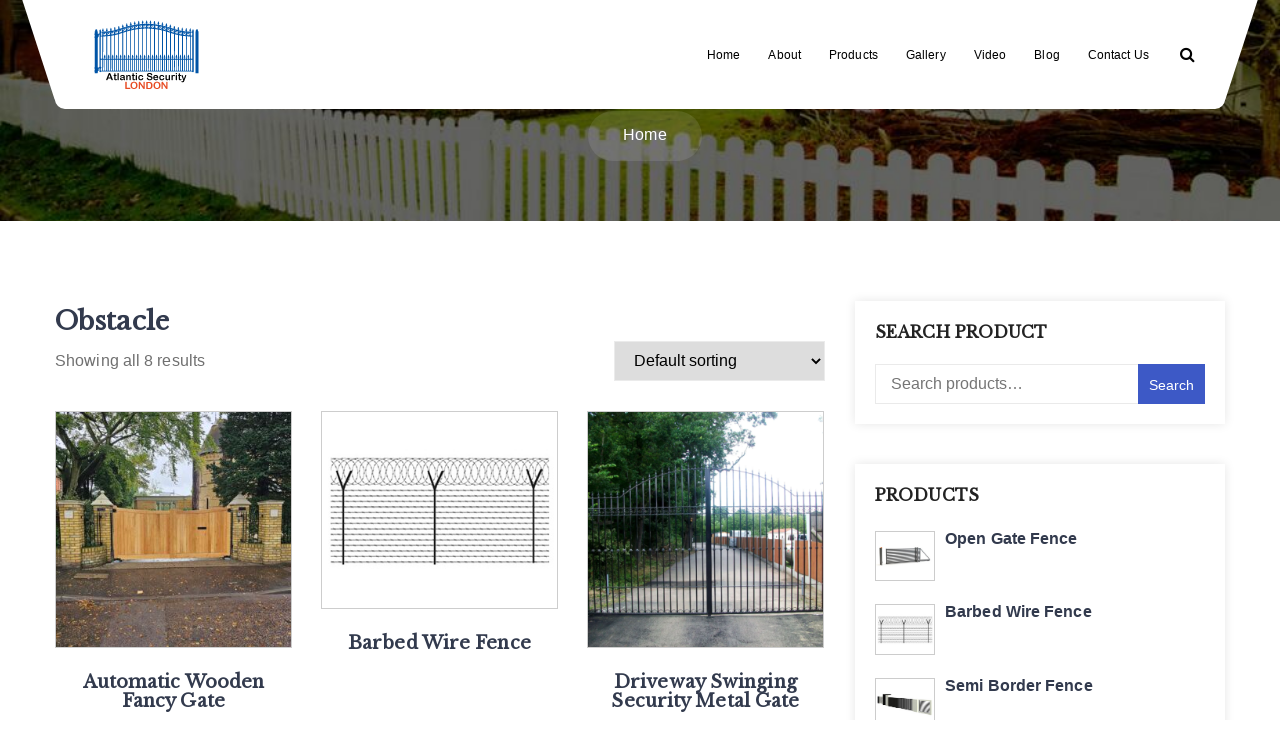

--- FILE ---
content_type: text/html; charset=UTF-8
request_url: https://www.atlanticsecurity.london/product-category/obstacle/
body_size: 15782
content:
<!doctype html>
<html lang="en-US">
<head>
	<meta charset="UTF-8">
	<meta name="viewport" content="width=device-width, initial-scale=1">
	<link rel="profile" href="https://gmpg.org/xfn/11">
	<meta name='robots' content='index, follow, max-image-preview:large, max-snippet:-1, max-video-preview:-1' />
	<style>img:is([sizes="auto" i], [sizes^="auto," i]) { contain-intrinsic-size: 3000px 1500px }</style>
	
	<!-- This site is optimized with the Yoast SEO plugin v22.5 - https://yoast.com/wordpress/plugins/seo/ -->
	<title>Obstacle Archives - Atlantic Security</title>
	<link rel="canonical" href="https://www.atlanticsecurity.london/product-category/obstacle/" />
	<meta property="og:locale" content="en_US" />
	<meta property="og:type" content="article" />
	<meta property="og:title" content="Obstacle Archives - Atlantic Security" />
	<meta property="og:url" content="https://www.atlanticsecurity.london/product-category/obstacle/" />
	<meta property="og:site_name" content="Atlantic Security" />
	<meta name="twitter:card" content="summary_large_image" />
	<script type="application/ld+json" class="yoast-schema-graph">{"@context":"https://schema.org","@graph":[{"@type":"CollectionPage","@id":"https://www.atlanticsecurity.london/product-category/obstacle/","url":"https://www.atlanticsecurity.london/product-category/obstacle/","name":"Obstacle Archives - Atlantic Security","isPartOf":{"@id":"https://www.atlanticsecurity.london/#website"},"primaryImageOfPage":{"@id":"https://www.atlanticsecurity.london/product-category/obstacle/#primaryimage"},"image":{"@id":"https://www.atlanticsecurity.london/product-category/obstacle/#primaryimage"},"thumbnailUrl":"https://www.atlanticsecurity.london/wp-content/uploads/2019/06/1000019014-rotated.jpg","breadcrumb":{"@id":"https://www.atlanticsecurity.london/product-category/obstacle/#breadcrumb"},"inLanguage":"en-US"},{"@type":"ImageObject","inLanguage":"en-US","@id":"https://www.atlanticsecurity.london/product-category/obstacle/#primaryimage","url":"https://www.atlanticsecurity.london/wp-content/uploads/2019/06/1000019014-rotated.jpg","contentUrl":"https://www.atlanticsecurity.london/wp-content/uploads/2019/06/1000019014-rotated.jpg","width":1500,"height":2000,"caption":"Automatic Wooden Fancy Gate Atlantic Security"},{"@type":"BreadcrumbList","@id":"https://www.atlanticsecurity.london/product-category/obstacle/#breadcrumb","itemListElement":[{"@type":"ListItem","position":1,"name":"Home","item":"https://www.atlanticsecurity.london/"},{"@type":"ListItem","position":2,"name":"Obstacle"}]},{"@type":"WebSite","@id":"https://www.atlanticsecurity.london/#website","url":"https://www.atlanticsecurity.london/","name":"Atlantic Security","description":"","potentialAction":[{"@type":"SearchAction","target":{"@type":"EntryPoint","urlTemplate":"https://www.atlanticsecurity.london/?s={search_term_string}"},"query-input":"required name=search_term_string"}],"inLanguage":"en-US"}]}</script>
	<!-- / Yoast SEO plugin. -->


<link rel='dns-prefetch' href='//fonts.googleapis.com' />
<link rel='preconnect' href='https://fonts.gstatic.com' crossorigin />
<link rel="alternate" type="application/rss+xml" title="Atlantic Security &raquo; Feed" href="https://www.atlanticsecurity.london/feed/" />
<link rel="alternate" type="application/rss+xml" title="Atlantic Security &raquo; Comments Feed" href="https://www.atlanticsecurity.london/comments/feed/" />
<link rel="alternate" type="application/rss+xml" title="Atlantic Security &raquo; Obstacle Category Feed" href="https://www.atlanticsecurity.london/product-category/obstacle/feed/" />
<script type="text/javascript">
/* <![CDATA[ */
window._wpemojiSettings = {"baseUrl":"https:\/\/s.w.org\/images\/core\/emoji\/16.0.1\/72x72\/","ext":".png","svgUrl":"https:\/\/s.w.org\/images\/core\/emoji\/16.0.1\/svg\/","svgExt":".svg","source":{"concatemoji":"https:\/\/www.atlanticsecurity.london\/wp-includes\/js\/wp-emoji-release.min.js"}};
/*! This file is auto-generated */
!function(s,n){var o,i,e;function c(e){try{var t={supportTests:e,timestamp:(new Date).valueOf()};sessionStorage.setItem(o,JSON.stringify(t))}catch(e){}}function p(e,t,n){e.clearRect(0,0,e.canvas.width,e.canvas.height),e.fillText(t,0,0);var t=new Uint32Array(e.getImageData(0,0,e.canvas.width,e.canvas.height).data),a=(e.clearRect(0,0,e.canvas.width,e.canvas.height),e.fillText(n,0,0),new Uint32Array(e.getImageData(0,0,e.canvas.width,e.canvas.height).data));return t.every(function(e,t){return e===a[t]})}function u(e,t){e.clearRect(0,0,e.canvas.width,e.canvas.height),e.fillText(t,0,0);for(var n=e.getImageData(16,16,1,1),a=0;a<n.data.length;a++)if(0!==n.data[a])return!1;return!0}function f(e,t,n,a){switch(t){case"flag":return n(e,"\ud83c\udff3\ufe0f\u200d\u26a7\ufe0f","\ud83c\udff3\ufe0f\u200b\u26a7\ufe0f")?!1:!n(e,"\ud83c\udde8\ud83c\uddf6","\ud83c\udde8\u200b\ud83c\uddf6")&&!n(e,"\ud83c\udff4\udb40\udc67\udb40\udc62\udb40\udc65\udb40\udc6e\udb40\udc67\udb40\udc7f","\ud83c\udff4\u200b\udb40\udc67\u200b\udb40\udc62\u200b\udb40\udc65\u200b\udb40\udc6e\u200b\udb40\udc67\u200b\udb40\udc7f");case"emoji":return!a(e,"\ud83e\udedf")}return!1}function g(e,t,n,a){var r="undefined"!=typeof WorkerGlobalScope&&self instanceof WorkerGlobalScope?new OffscreenCanvas(300,150):s.createElement("canvas"),o=r.getContext("2d",{willReadFrequently:!0}),i=(o.textBaseline="top",o.font="600 32px Arial",{});return e.forEach(function(e){i[e]=t(o,e,n,a)}),i}function t(e){var t=s.createElement("script");t.src=e,t.defer=!0,s.head.appendChild(t)}"undefined"!=typeof Promise&&(o="wpEmojiSettingsSupports",i=["flag","emoji"],n.supports={everything:!0,everythingExceptFlag:!0},e=new Promise(function(e){s.addEventListener("DOMContentLoaded",e,{once:!0})}),new Promise(function(t){var n=function(){try{var e=JSON.parse(sessionStorage.getItem(o));if("object"==typeof e&&"number"==typeof e.timestamp&&(new Date).valueOf()<e.timestamp+604800&&"object"==typeof e.supportTests)return e.supportTests}catch(e){}return null}();if(!n){if("undefined"!=typeof Worker&&"undefined"!=typeof OffscreenCanvas&&"undefined"!=typeof URL&&URL.createObjectURL&&"undefined"!=typeof Blob)try{var e="postMessage("+g.toString()+"("+[JSON.stringify(i),f.toString(),p.toString(),u.toString()].join(",")+"));",a=new Blob([e],{type:"text/javascript"}),r=new Worker(URL.createObjectURL(a),{name:"wpTestEmojiSupports"});return void(r.onmessage=function(e){c(n=e.data),r.terminate(),t(n)})}catch(e){}c(n=g(i,f,p,u))}t(n)}).then(function(e){for(var t in e)n.supports[t]=e[t],n.supports.everything=n.supports.everything&&n.supports[t],"flag"!==t&&(n.supports.everythingExceptFlag=n.supports.everythingExceptFlag&&n.supports[t]);n.supports.everythingExceptFlag=n.supports.everythingExceptFlag&&!n.supports.flag,n.DOMReady=!1,n.readyCallback=function(){n.DOMReady=!0}}).then(function(){return e}).then(function(){var e;n.supports.everything||(n.readyCallback(),(e=n.source||{}).concatemoji?t(e.concatemoji):e.wpemoji&&e.twemoji&&(t(e.twemoji),t(e.wpemoji)))}))}((window,document),window._wpemojiSettings);
/* ]]> */
</script>
<style id='wp-emoji-styles-inline-css' type='text/css'>

	img.wp-smiley, img.emoji {
		display: inline !important;
		border: none !important;
		box-shadow: none !important;
		height: 1em !important;
		width: 1em !important;
		margin: 0 0.07em !important;
		vertical-align: -0.1em !important;
		background: none !important;
		padding: 0 !important;
	}
</style>
<link rel='stylesheet' id='wp-block-library-css' href='https://www.atlanticsecurity.london/wp-includes/css/dist/block-library/style.min.css' type='text/css' media='all' />
<style id='classic-theme-styles-inline-css' type='text/css'>
/*! This file is auto-generated */
.wp-block-button__link{color:#fff;background-color:#32373c;border-radius:9999px;box-shadow:none;text-decoration:none;padding:calc(.667em + 2px) calc(1.333em + 2px);font-size:1.125em}.wp-block-file__button{background:#32373c;color:#fff;text-decoration:none}
</style>
<style id='global-styles-inline-css' type='text/css'>
:root{--wp--preset--aspect-ratio--square: 1;--wp--preset--aspect-ratio--4-3: 4/3;--wp--preset--aspect-ratio--3-4: 3/4;--wp--preset--aspect-ratio--3-2: 3/2;--wp--preset--aspect-ratio--2-3: 2/3;--wp--preset--aspect-ratio--16-9: 16/9;--wp--preset--aspect-ratio--9-16: 9/16;--wp--preset--color--black: #000000;--wp--preset--color--cyan-bluish-gray: #abb8c3;--wp--preset--color--white: #ffffff;--wp--preset--color--pale-pink: #f78da7;--wp--preset--color--vivid-red: #cf2e2e;--wp--preset--color--luminous-vivid-orange: #ff6900;--wp--preset--color--luminous-vivid-amber: #fcb900;--wp--preset--color--light-green-cyan: #7bdcb5;--wp--preset--color--vivid-green-cyan: #00d084;--wp--preset--color--pale-cyan-blue: #8ed1fc;--wp--preset--color--vivid-cyan-blue: #0693e3;--wp--preset--color--vivid-purple: #9b51e0;--wp--preset--gradient--vivid-cyan-blue-to-vivid-purple: linear-gradient(135deg,rgba(6,147,227,1) 0%,rgb(155,81,224) 100%);--wp--preset--gradient--light-green-cyan-to-vivid-green-cyan: linear-gradient(135deg,rgb(122,220,180) 0%,rgb(0,208,130) 100%);--wp--preset--gradient--luminous-vivid-amber-to-luminous-vivid-orange: linear-gradient(135deg,rgba(252,185,0,1) 0%,rgba(255,105,0,1) 100%);--wp--preset--gradient--luminous-vivid-orange-to-vivid-red: linear-gradient(135deg,rgba(255,105,0,1) 0%,rgb(207,46,46) 100%);--wp--preset--gradient--very-light-gray-to-cyan-bluish-gray: linear-gradient(135deg,rgb(238,238,238) 0%,rgb(169,184,195) 100%);--wp--preset--gradient--cool-to-warm-spectrum: linear-gradient(135deg,rgb(74,234,220) 0%,rgb(151,120,209) 20%,rgb(207,42,186) 40%,rgb(238,44,130) 60%,rgb(251,105,98) 80%,rgb(254,248,76) 100%);--wp--preset--gradient--blush-light-purple: linear-gradient(135deg,rgb(255,206,236) 0%,rgb(152,150,240) 100%);--wp--preset--gradient--blush-bordeaux: linear-gradient(135deg,rgb(254,205,165) 0%,rgb(254,45,45) 50%,rgb(107,0,62) 100%);--wp--preset--gradient--luminous-dusk: linear-gradient(135deg,rgb(255,203,112) 0%,rgb(199,81,192) 50%,rgb(65,88,208) 100%);--wp--preset--gradient--pale-ocean: linear-gradient(135deg,rgb(255,245,203) 0%,rgb(182,227,212) 50%,rgb(51,167,181) 100%);--wp--preset--gradient--electric-grass: linear-gradient(135deg,rgb(202,248,128) 0%,rgb(113,206,126) 100%);--wp--preset--gradient--midnight: linear-gradient(135deg,rgb(2,3,129) 0%,rgb(40,116,252) 100%);--wp--preset--font-size--small: 13px;--wp--preset--font-size--medium: 20px;--wp--preset--font-size--large: 36px;--wp--preset--font-size--x-large: 42px;--wp--preset--spacing--20: 0.44rem;--wp--preset--spacing--30: 0.67rem;--wp--preset--spacing--40: 1rem;--wp--preset--spacing--50: 1.5rem;--wp--preset--spacing--60: 2.25rem;--wp--preset--spacing--70: 3.38rem;--wp--preset--spacing--80: 5.06rem;--wp--preset--shadow--natural: 6px 6px 9px rgba(0, 0, 0, 0.2);--wp--preset--shadow--deep: 12px 12px 50px rgba(0, 0, 0, 0.4);--wp--preset--shadow--sharp: 6px 6px 0px rgba(0, 0, 0, 0.2);--wp--preset--shadow--outlined: 6px 6px 0px -3px rgba(255, 255, 255, 1), 6px 6px rgba(0, 0, 0, 1);--wp--preset--shadow--crisp: 6px 6px 0px rgba(0, 0, 0, 1);}:where(.is-layout-flex){gap: 0.5em;}:where(.is-layout-grid){gap: 0.5em;}body .is-layout-flex{display: flex;}.is-layout-flex{flex-wrap: wrap;align-items: center;}.is-layout-flex > :is(*, div){margin: 0;}body .is-layout-grid{display: grid;}.is-layout-grid > :is(*, div){margin: 0;}:where(.wp-block-columns.is-layout-flex){gap: 2em;}:where(.wp-block-columns.is-layout-grid){gap: 2em;}:where(.wp-block-post-template.is-layout-flex){gap: 1.25em;}:where(.wp-block-post-template.is-layout-grid){gap: 1.25em;}.has-black-color{color: var(--wp--preset--color--black) !important;}.has-cyan-bluish-gray-color{color: var(--wp--preset--color--cyan-bluish-gray) !important;}.has-white-color{color: var(--wp--preset--color--white) !important;}.has-pale-pink-color{color: var(--wp--preset--color--pale-pink) !important;}.has-vivid-red-color{color: var(--wp--preset--color--vivid-red) !important;}.has-luminous-vivid-orange-color{color: var(--wp--preset--color--luminous-vivid-orange) !important;}.has-luminous-vivid-amber-color{color: var(--wp--preset--color--luminous-vivid-amber) !important;}.has-light-green-cyan-color{color: var(--wp--preset--color--light-green-cyan) !important;}.has-vivid-green-cyan-color{color: var(--wp--preset--color--vivid-green-cyan) !important;}.has-pale-cyan-blue-color{color: var(--wp--preset--color--pale-cyan-blue) !important;}.has-vivid-cyan-blue-color{color: var(--wp--preset--color--vivid-cyan-blue) !important;}.has-vivid-purple-color{color: var(--wp--preset--color--vivid-purple) !important;}.has-black-background-color{background-color: var(--wp--preset--color--black) !important;}.has-cyan-bluish-gray-background-color{background-color: var(--wp--preset--color--cyan-bluish-gray) !important;}.has-white-background-color{background-color: var(--wp--preset--color--white) !important;}.has-pale-pink-background-color{background-color: var(--wp--preset--color--pale-pink) !important;}.has-vivid-red-background-color{background-color: var(--wp--preset--color--vivid-red) !important;}.has-luminous-vivid-orange-background-color{background-color: var(--wp--preset--color--luminous-vivid-orange) !important;}.has-luminous-vivid-amber-background-color{background-color: var(--wp--preset--color--luminous-vivid-amber) !important;}.has-light-green-cyan-background-color{background-color: var(--wp--preset--color--light-green-cyan) !important;}.has-vivid-green-cyan-background-color{background-color: var(--wp--preset--color--vivid-green-cyan) !important;}.has-pale-cyan-blue-background-color{background-color: var(--wp--preset--color--pale-cyan-blue) !important;}.has-vivid-cyan-blue-background-color{background-color: var(--wp--preset--color--vivid-cyan-blue) !important;}.has-vivid-purple-background-color{background-color: var(--wp--preset--color--vivid-purple) !important;}.has-black-border-color{border-color: var(--wp--preset--color--black) !important;}.has-cyan-bluish-gray-border-color{border-color: var(--wp--preset--color--cyan-bluish-gray) !important;}.has-white-border-color{border-color: var(--wp--preset--color--white) !important;}.has-pale-pink-border-color{border-color: var(--wp--preset--color--pale-pink) !important;}.has-vivid-red-border-color{border-color: var(--wp--preset--color--vivid-red) !important;}.has-luminous-vivid-orange-border-color{border-color: var(--wp--preset--color--luminous-vivid-orange) !important;}.has-luminous-vivid-amber-border-color{border-color: var(--wp--preset--color--luminous-vivid-amber) !important;}.has-light-green-cyan-border-color{border-color: var(--wp--preset--color--light-green-cyan) !important;}.has-vivid-green-cyan-border-color{border-color: var(--wp--preset--color--vivid-green-cyan) !important;}.has-pale-cyan-blue-border-color{border-color: var(--wp--preset--color--pale-cyan-blue) !important;}.has-vivid-cyan-blue-border-color{border-color: var(--wp--preset--color--vivid-cyan-blue) !important;}.has-vivid-purple-border-color{border-color: var(--wp--preset--color--vivid-purple) !important;}.has-vivid-cyan-blue-to-vivid-purple-gradient-background{background: var(--wp--preset--gradient--vivid-cyan-blue-to-vivid-purple) !important;}.has-light-green-cyan-to-vivid-green-cyan-gradient-background{background: var(--wp--preset--gradient--light-green-cyan-to-vivid-green-cyan) !important;}.has-luminous-vivid-amber-to-luminous-vivid-orange-gradient-background{background: var(--wp--preset--gradient--luminous-vivid-amber-to-luminous-vivid-orange) !important;}.has-luminous-vivid-orange-to-vivid-red-gradient-background{background: var(--wp--preset--gradient--luminous-vivid-orange-to-vivid-red) !important;}.has-very-light-gray-to-cyan-bluish-gray-gradient-background{background: var(--wp--preset--gradient--very-light-gray-to-cyan-bluish-gray) !important;}.has-cool-to-warm-spectrum-gradient-background{background: var(--wp--preset--gradient--cool-to-warm-spectrum) !important;}.has-blush-light-purple-gradient-background{background: var(--wp--preset--gradient--blush-light-purple) !important;}.has-blush-bordeaux-gradient-background{background: var(--wp--preset--gradient--blush-bordeaux) !important;}.has-luminous-dusk-gradient-background{background: var(--wp--preset--gradient--luminous-dusk) !important;}.has-pale-ocean-gradient-background{background: var(--wp--preset--gradient--pale-ocean) !important;}.has-electric-grass-gradient-background{background: var(--wp--preset--gradient--electric-grass) !important;}.has-midnight-gradient-background{background: var(--wp--preset--gradient--midnight) !important;}.has-small-font-size{font-size: var(--wp--preset--font-size--small) !important;}.has-medium-font-size{font-size: var(--wp--preset--font-size--medium) !important;}.has-large-font-size{font-size: var(--wp--preset--font-size--large) !important;}.has-x-large-font-size{font-size: var(--wp--preset--font-size--x-large) !important;}
:where(.wp-block-post-template.is-layout-flex){gap: 1.25em;}:where(.wp-block-post-template.is-layout-grid){gap: 1.25em;}
:where(.wp-block-columns.is-layout-flex){gap: 2em;}:where(.wp-block-columns.is-layout-grid){gap: 2em;}
:root :where(.wp-block-pullquote){font-size: 1.5em;line-height: 1.6;}
</style>
<link rel='stylesheet' id='redux-extendify-styles-css' href='https://www.atlanticsecurity.london/wp-content/plugins/redux-framework/redux-core/assets/css/extendify-utilities.css' type='text/css' media='all' />
<link rel='stylesheet' id='motov4_formbuilder-css' href='https://www.atlanticsecurity.london/wp-content/plugins/motov4-formbuilder/public/css/motov4_formbuilder-public.css' type='text/css' media='all' />
<link rel='stylesheet' id='mv4-gb-front-css' href='https://www.atlanticsecurity.london/wp-content/plugins/motov4-gutenberg-blocks/src/motov4_gb_front_block.css' type='text/css' media='all' />
<link rel='stylesheet' id='rs-plugin-settings-css' href='https://www.atlanticsecurity.london/wp-content/plugins/revslider/public/assets/css/rs6.css' type='text/css' media='all' />
<style id='rs-plugin-settings-inline-css' type='text/css'>
#rs-demo-id {}
</style>
<link rel='stylesheet' id='woocommerce-layout-css' href='https://www.atlanticsecurity.london/wp-content/plugins/woocommerce/assets/css/woocommerce-layout.css' type='text/css' media='all' />
<link rel='stylesheet' id='woocommerce-smallscreen-css' href='https://www.atlanticsecurity.london/wp-content/plugins/woocommerce/assets/css/woocommerce-smallscreen.css' type='text/css' media='only screen and (max-width: 768px)' />
<link rel='stylesheet' id='woocommerce-general-css' href='https://www.atlanticsecurity.london/wp-content/plugins/woocommerce/assets/css/woocommerce.css' type='text/css' media='all' />
<style id='woocommerce-inline-inline-css' type='text/css'>
.woocommerce form .form-row .required { visibility: visible; }
</style>
<link rel='stylesheet' id='brands-styles-css' href='https://www.atlanticsecurity.london/wp-content/plugins/woocommerce/assets/css/brands.css' type='text/css' media='all' />
<link rel='stylesheet' id='bootstrap-css' href='https://www.atlanticsecurity.london/wp-content/themes/fences-and-gates/assets/css/bootstrap.min.css' type='text/css' media='all' />
<link rel='stylesheet' id='motov4-style-css' href='https://www.atlanticsecurity.london/wp-content/themes/fences-and-gates/style.css' type='text/css' media='all' />
<link rel='stylesheet' id='motov4-font-css' href='https://www.atlanticsecurity.london/wp-content/themes/fences-and-gates/assets/css/fonts.css' type='text/css' media='all' />
<link rel='stylesheet' id='font-awesome-css' href='https://www.atlanticsecurity.london/wp-content/themes/fences-and-gates/assets/css/font-awesome.min.css' type='text/css' media='all' />
<link rel='stylesheet' id='slick-theme-css' href='https://www.atlanticsecurity.london/wp-content/themes/fences-and-gates/assets/js/plugins/slick/slick-theme.css' type='text/css' media='all' />
<link rel='stylesheet' id='motov4-main-css' href='https://www.atlanticsecurity.london/wp-content/themes/fences-and-gates/assets/css/motov4-style.css' type='text/css' media='all' />
<link rel='stylesheet' id='motov4-responsive-css' href='https://www.atlanticsecurity.london/wp-content/themes/fences-and-gates/assets/css/responsive.css' type='text/css' media='all' />
<link rel="preload" as="style" href="https://fonts.googleapis.com/css?family=Libre%20Baskerville&#038;display=swap&#038;ver=6.8.3" /><link rel="stylesheet" href="https://fonts.googleapis.com/css?family=Libre%20Baskerville&#038;display=swap&#038;ver=6.8.3" media="print" onload="this.media='all'"><noscript><link rel="stylesheet" href="https://fonts.googleapis.com/css?family=Libre%20Baskerville&#038;display=swap&#038;ver=6.8.3" /></noscript><script type="text/javascript" src="https://www.atlanticsecurity.london/wp-includes/js/jquery/jquery.min.js" id="jquery-core-js"></script>
<script type="text/javascript" src="https://www.atlanticsecurity.london/wp-includes/js/jquery/jquery-migrate.min.js" id="jquery-migrate-js"></script>
<script type="text/javascript" src="https://www.atlanticsecurity.london/wp-content/plugins/revslider/public/assets/js/rbtools.min.js" id="tp-tools-js"></script>
<script type="text/javascript" src="https://www.atlanticsecurity.london/wp-content/plugins/revslider/public/assets/js/rs6.min.js" id="revmin-js"></script>
<script type="text/javascript" src="https://www.atlanticsecurity.london/wp-content/plugins/woocommerce/assets/js/jquery-blockui/jquery.blockUI.min.js" id="wc-jquery-blockui-js" data-wp-strategy="defer"></script>
<script type="text/javascript" id="wc-add-to-cart-js-extra">
/* <![CDATA[ */
var wc_add_to_cart_params = {"ajax_url":"\/wp-admin\/admin-ajax.php","wc_ajax_url":"\/?wc-ajax=%%endpoint%%","i18n_view_cart":"View cart","cart_url":"https:\/\/www.atlanticsecurity.london\/cart\/","is_cart":"","cart_redirect_after_add":"no"};
/* ]]> */
</script>
<script type="text/javascript" src="https://www.atlanticsecurity.london/wp-content/plugins/woocommerce/assets/js/frontend/add-to-cart.min.js" id="wc-add-to-cart-js" data-wp-strategy="defer"></script>
<script type="text/javascript" src="https://www.atlanticsecurity.london/wp-content/plugins/woocommerce/assets/js/js-cookie/js.cookie.min.js" id="wc-js-cookie-js" defer="defer" data-wp-strategy="defer"></script>
<script type="text/javascript" id="woocommerce-js-extra">
/* <![CDATA[ */
var woocommerce_params = {"ajax_url":"\/wp-admin\/admin-ajax.php","wc_ajax_url":"\/?wc-ajax=%%endpoint%%","i18n_password_show":"Show password","i18n_password_hide":"Hide password"};
/* ]]> */
</script>
<script type="text/javascript" src="https://www.atlanticsecurity.london/wp-content/plugins/woocommerce/assets/js/frontend/woocommerce.min.js" id="woocommerce-js" defer="defer" data-wp-strategy="defer"></script>
<script type="text/javascript" src="https://www.atlanticsecurity.london/wp-content/plugins/js_composer/assets/js/vendors/woocommerce-add-to-cart.js" id="vc_woocommerce-add-to-cart-js-js"></script>
<script></script><link rel="https://api.w.org/" href="https://www.atlanticsecurity.london/wp-json/" /><link rel="alternate" title="JSON" type="application/json" href="https://www.atlanticsecurity.london/wp-json/wp/v2/product_cat/28" /><link rel="EditURI" type="application/rsd+xml" title="RSD" href="https://www.atlanticsecurity.london/xmlrpc.php?rsd" />
<meta name="generator" content="WordPress 6.8.3" />
<meta name="generator" content="WooCommerce 10.3.4" />
<meta name="generator" content="Redux 4.4.15" /><style type="text/css"></style>	<noscript><style>.woocommerce-product-gallery{ opacity: 1 !important; }</style></noscript>
	<meta name="generator" content="Powered by WPBakery Page Builder - drag and drop page builder for WordPress."/>
<meta name="generator" content="Powered by Slider Revolution 6.4.6 - responsive, Mobile-Friendly Slider Plugin for WordPress with comfortable drag and drop interface." />
<script type="text/javascript">function setREVStartSize(e){
			//window.requestAnimationFrame(function() {				 
				window.RSIW = window.RSIW===undefined ? window.innerWidth : window.RSIW;	
				window.RSIH = window.RSIH===undefined ? window.innerHeight : window.RSIH;	
				try {								
					var pw = document.getElementById(e.c).parentNode.offsetWidth,
						newh;
					pw = pw===0 || isNaN(pw) ? window.RSIW : pw;
					e.tabw = e.tabw===undefined ? 0 : parseInt(e.tabw);
					e.thumbw = e.thumbw===undefined ? 0 : parseInt(e.thumbw);
					e.tabh = e.tabh===undefined ? 0 : parseInt(e.tabh);
					e.thumbh = e.thumbh===undefined ? 0 : parseInt(e.thumbh);
					e.tabhide = e.tabhide===undefined ? 0 : parseInt(e.tabhide);
					e.thumbhide = e.thumbhide===undefined ? 0 : parseInt(e.thumbhide);
					e.mh = e.mh===undefined || e.mh=="" || e.mh==="auto" ? 0 : parseInt(e.mh,0);		
					if(e.layout==="fullscreen" || e.l==="fullscreen") 						
						newh = Math.max(e.mh,window.RSIH);					
					else{					
						e.gw = Array.isArray(e.gw) ? e.gw : [e.gw];
						for (var i in e.rl) if (e.gw[i]===undefined || e.gw[i]===0) e.gw[i] = e.gw[i-1];					
						e.gh = e.el===undefined || e.el==="" || (Array.isArray(e.el) && e.el.length==0)? e.gh : e.el;
						e.gh = Array.isArray(e.gh) ? e.gh : [e.gh];
						for (var i in e.rl) if (e.gh[i]===undefined || e.gh[i]===0) e.gh[i] = e.gh[i-1];
											
						var nl = new Array(e.rl.length),
							ix = 0,						
							sl;					
						e.tabw = e.tabhide>=pw ? 0 : e.tabw;
						e.thumbw = e.thumbhide>=pw ? 0 : e.thumbw;
						e.tabh = e.tabhide>=pw ? 0 : e.tabh;
						e.thumbh = e.thumbhide>=pw ? 0 : e.thumbh;					
						for (var i in e.rl) nl[i] = e.rl[i]<window.RSIW ? 0 : e.rl[i];
						sl = nl[0];									
						for (var i in nl) if (sl>nl[i] && nl[i]>0) { sl = nl[i]; ix=i;}															
						var m = pw>(e.gw[ix]+e.tabw+e.thumbw) ? 1 : (pw-(e.tabw+e.thumbw)) / (e.gw[ix]);					
						newh =  (e.gh[ix] * m) + (e.tabh + e.thumbh);
					}				
					if(window.rs_init_css===undefined) window.rs_init_css = document.head.appendChild(document.createElement("style"));					
					document.getElementById(e.c).height = newh+"px";
					window.rs_init_css.innerHTML += "#"+e.c+"_wrapper { height: "+newh+"px }";				
				} catch(e){
					console.log("Failure at Presize of Slider:" + e)
				}					   
			//});
		  };</script>
<style type="text/css">body{;}body,body p{ font-family: , sans-serif;font-weight: ;font-style: ;text-align: ;font-size: ;line-height: ;color: ;}h1{ font-family: , sans-serif;font-weight: ;font-style: normal;text-align: ;font-size: ;line-height: ;color: ;}h2{ font-family: , sans-serif;font-weight: ;font-style: normal;text-align: ;font-size: ;line-height: ;color: ;}h3{ font-family: , sans-serif;font-weight: ;font-style: normal;text-align: ;font-size: ;line-height: ;color: ;}h4{ font-family: , sans-serif;font-weight: ;font-style: normal;text-align: ;font-size: ;line-height: ;color: ;}h5{ font-family: , sans-serif;font-weight: ;font-style: normal;text-align: ;font-size: ;line-height: ;color: ;}h6{ font-family: , sans-serif;font-weight: ;font-style: normal;text-align: ;font-size: ;line-height: ;color: ;}.motov4_custom_pagetitle_wrapper{ background-image:url(https://www.atlanticsecurity.london/wp-content/uploads/2024/03/top-1024x267-1.jpg); }.motov4_pagetitle_wrapper .motov4_pagetitle_inner .motov4_pagetitle_heading h3{ color: #ffffff; }.motov4_pagetitle_wrapper .motov4_pagetitle_inner .motov4_pagetitle_breadcrumb ul li a,.motov4_pagetitle_wrapper .motov4_pagetitle_inner .motov4_pagetitle_breadcrumb ul li{ color: #ffffff; }.motov4_news_heading{ background: #5575e3; }.motov4_news_heading h2{ color: #ffffff; }.motov4_co_header{ background: #232323; color: #ffffff }.motov4_tp_head p i{ color: #5575e3 }.motov4_header_btn_div .motov4_header_btn{background:#5575e3;color:#ffffff;}.motov4_pagetitle_wrapper .motov4_pagetitle_inner .motov4_pagetitle_heading h3{ text-transform: uppercase; }.motov4_custom_pagetitle_wrapper{ padding: 60px 45px 60px 45px; }.motov4_custom_header .motov4_header_main,.motov4_centerlogo,.motov4_multicolor,.trans_right_menu .motov4_menu_wrapper, .trans_left_menu .motov4_menu_wrapper,.trans_bottom_menu .motov4_menu_wrapper,.motov4_toggle_header .motov4_menu_overlay,.motov4_custom_header.header_style8 .motov4_header_main:before, .motov4_custom_header.header_style8 .motov4_header_main:after,.mt4_custom_header_wraper{ background-color: #ffffff;padding: ;}.motov4_custom_header .motov4_nav > ul > li > a,.motov4_toggle_header .motov4_menu > ul > li > a,.motov4_centerlogo .motov4_menu .motov4_nav ul li a{ color: #000000; }.motov4_header_icon > ul > li.motov4_nav_toggle > span{ background: #000000; }.motov4_custom_header .motov4_nav > ul > li > a:hover,.motov4_toggle_header .motov4_menu > ul > li > a:hover,.motov4_centerlogo .motov4_menu .motov4_nav ul li a:hover,.motov4_multicolor .motov4_menu > .motov4_nav > ul > li:hover > a,.motov4_nav > ul > li.current_page_item > a,.motov4_menu > ul > li.current_page_item > a,.motov4_centerlogo .motov4_menu ul li.current_page_item a{ color: #3d59c6; }.motov4_multicolor .motov4_menu .motov4_nav ul li a:after,.motov4_multicolor .motov4_menu .motov4_nav ul li.current_page_item a:after{ background: #3d59c6; }.motov4_custom_header .motov4_nav > ul > li ul.sub-menu,.trans_top_menu .motov4_menu ul li .sub-menu,.trans_bottom_menu .motov4_menu ul li .sub-menu,.motov4_centerlogo .motov4_menu .motov4_nav ul li ul.sub-menu,.motov4_multicolor .motov4_menu .motov4_nav ul li ul.sub-menu,.motov4_nav > ul > li > .motov4-mega-menu-ul,.motov4_menu > ul > li > .motov4-mega-menu-ul,.motov4_cart_main .motov4_mini_cart{ background-color: #3d59c6; }.motov4_header_icon ul li.motov4_cart_main a span{ background: #3d59c6;color: #ffffff; }.motov4_custom_header .motov4_nav > ul > li ul.sub-menu,.trans_top_menu .motov4_menu ul li .sub-menu li a,.trans_bottom_menu .motov4_menu ul li .sub-menu li a,.motov4_centerlogo .motov4_menu .motov4_nav ul li ul.sub-menu li a,.motov4_multicolor .motov4_menu .motov4_nav ul li ul.sub-menu li a,.motov4_nav > ul > li > .motov4-mega-menu-ul >li ul li a,.motov4-mega-menu-ul .widget.woocommerce ul.product-categories li a,.motov4-mega-menu-ul .calendar_wrap a,.motov4_toggle_header .motov4_menu .motov4-mega-menu-ul li a,.motov4_mini_cart .motov4_cart_box .mini_cart_item .quantity,.motov4_mini_cart .motov4_cart_box .total strong,.motov4_mini_cart .motov4_cart_box .total span,.motov4_mini_cart .motov4_cart_box .mini_cart_item > a{ color: #ffffff; }.motov4_custom_header .motov4_nav > ul > li ul.sub-menu a:hover,.trans_top_menu .motov4_menu ul li .sub-menu li a:hover,.trans_bottom_menu .motov4_menu ul li .sub-menu li a:hover,.motov4_multicolor .motov4_menu .motov4_nav ul li ul.sub-menu li a:hover,.motov4_nav > ul > li > ul > li > ul > li > a:hover,.motov4-mega-menu-ul .widget.woocommerce ul.product-categories li a:hover,.motov4_toggle_header .motov4_menu .motov4-mega-menu-ul li a:hover,.motov4_centerlogo .motov4_menu .motov4_nav ul li ul.sub-menu li a:hover{ color: #ffffff; }.motov4-mega-menu-ul .widget > ul > li a:before{ border-color: #ffffff; }.motov4_custom_header .motov4_nav > ul > li ul.sub-menu a:hover,.trans_top_menu .motov4_menu ul li .sub-menu li a:hover,.trans_bottom_menu .motov4_menu ul li .sub-menu li a:hover, .motov4_nav > ul > li > ul > li > ul > li > a:hover { background-color: #3d59c6; }.motov4_header.motov4_custom_header .motov4_header_top{ background-color: #232323;padding: ;}.motov4_custom_header .motov4_topheader_links > ul > li > a{ color: #e0e0e0; }.motov4_custom_header .motov4_topheader_links > ul > li > a:hover{ color: #0eb2ff; }.motov4_header_top p.motov4_welcome_msg,.motov4_header > .motov4_header_top,.motov4_news_slider a,.motov4_header > .motov4_header_top .motov4_tp_head p{ color: #ffffff; }.motov4_header_social > ul > li > a,.motov4_footer_social > ul > li > a,.mt4_construction_data .mt4_uc_social ul li a{ 
		background: transparent;color:#3d59c6;}.motov4-mega-menu-ul .widgettitle,.motov4-mega-menu-ul .widget.widget_calendar .calendar_wrap > table > thead > tr > th,.motov4_toggle_header .motov4-mega-menu-ul li .widgettitle{ color:#5575e3;	}.motov4_nav > ul > li > .motov4-mega-menu-ul >li,.motov4-mega-menu-ul .widget.widget_calendar .calendar_wrap > table > tbody > tr > td,.motov4-mega-menu-ul .widget.widget_calendar .calendar_wrap > table > caption,.motov4_menu > ul > li > .motov4-mega-menu-ul > li{ color:#222222; }.motov4_footer{ background-color: #131313 }.motov4_copyright{ background-color: #3d59c6 }.motov4_copyright p,.motov4_copyright.motov4_copyright_style1 p,.motov4_copyright.motov4_copyright_style2 p{color: #ffffff}.motov4_copyright.motov4_copyright_style1 ul.motov4_copyright_terms li a:after{background-color: #ffffff}.motov4_copyright a,.motov4_copyright.motov4_copyright_style1 ul.motov4_copyright_terms li a{color: #3d59c6}.motov4_copyright a:hover,.motov4_copyright.motov4_copyright_style1 ul.motov4_copyright_terms li a:hover{color: #3d59c6}.motov4_multicolor .motov4_left_section,.header_style7 .motov4_centerlogo .motov4_logo a,.header_style9 .motov4_logo{ background: #3d59c6; }.header_style9 .motov4_logo:after{ border-left-color: #3d59c6; }.header_style9 .motov4_logo:before{ border-right-color: #3d59c6; }.sticky_header_class .motov4_header_main,.sticky_header_class .motov4_custom_header.motov4_transparent_header .motov4_header_main,.sticky_header_class .motov4_multicolor,.sticky_header_class .motov4_centerlogo,.sticky_header_class .mt4_custom_header_wraper,.sticky_header_class .motov4_toggle_header{background: rgba(255,255,255,1);}.sticky_header_class .motov4_custom_header .motov4_nav > ul > li > a,.sticky_header_class .motov4_header_icon a .fa{color: #000000;}.sticky_header_class .motov4_toggle_header .motov4_toggle_box span{background: #000000;}.sticky_header_class .motov4_custom_header .motov4_nav > ul > li.current_page_item > a,.motov4_nav > ul > li > .motov4-mega-menu-ul li.current_page_item a,.motov4_toggle_header.trans_top_menu .motov4_menu > ul > li.current_page_item a{color: #3d59c6;}button,input[type="button"],input[type="reset"],.form-submit input[type="submit"],.motov4_btn, .wp-block-button__link,.motov4_single_square .motov4_blog_related .slick-arrow,.post-navigation > .nav-links > div[class*="nav-"] > a:before,.motov4_comment > .motov4_avatar > .initials,.widget_tag_cloud .tagcloud a,.sidebar_corporate .widget_tag_cloud .tagcloud a,.sidebar_blog .widget_tag_cloud .tagcloud a,.motov4_single_dark a.motov4_btn,.search-submit,.motov4_search_pagination li.active a,.sticky-post,.motov4_sidebar_wrapper button,.sidebar_blog .widget_newsletter_widget .motov4_newsletter_box .newsletter_form .newsletter_widget_submit,.sidebar_dark .motov4_sidebar_wrapper .widget-title:after,.page.sidebar_dark .motov4_sidebar_wrapper .widget-title:after,.woocommerce .widget_price_filter .ui-slider .ui-slider-range,.woocommerce .widget_price_filter .ui-slider .ui-slider-handle, .woocommerce .widget_price_filter .ui-slider .ui-slider-handle,.widget.woocommerce.widget_product_search button,.widget.woocommerce.widget_product_tag_cloud .tagcloud a,.sidebar_blog .widget_search form .search-submit,.sidebar_dark .widget_tag_cloud .tagcloud a,.motov4_single_square .motov4_blog_share a:hover,.motov4_single_curve .comment-respond input[type="submit"],.motov4_single_square .comment-respond input[type="submit"],.woocommerce #respond input#submit,.entry-content .page-links a,.archive a.motov4_btn, .category a.motov4_btn, .search a.motov4_btn,.motov4_mini_cart .motov4_cart_box .woocommerce-mini-cart__buttons a,.mv4_header_btn .motov4_btn,.motov4_single_dark .motov4_blog_share a:hover
			{background:#3d59c6;color:#ffffff;border-color:#3d59c6;}.sidebar_corporate .widget_search form .search-submit{ color: #ffffff }.sidebar_corporate .widget_search form .search-submit:hover{ color: #ffffff }.form-submit input[type="submit"]:hover,.widget_tag_cloud .tagcloud a:hover,.sidebar_corporate .widget_tag_cloud .tagcloud a:hover,.sidebar_blog .widget_tag_cloud .tagcloud a:hover,.motov4_btn:hover,.post-navigation > .nav-links > div[class*="nav-"] > a:hover:before,.search-submit:hover,.motov4_search_pagination li:hover a:hover,.motov4_search_pagination li.active a:hover,.motov4_sidebar_wrapper button:hover,.sidebar_blog .widget_newsletter_widget .motov4_newsletter_box .newsletter_form .newsletter_widget_submit:hover,.widget .widget-title:hover:after,.sidebar_dark .motov4_sidebar_wrapper .widget-title:hover:after, .page.sidebar_dark .motov4_sidebar_wrapper .widget-title:hover:after,.woocommerce .widget_price_filter .ui-slider .ui-slider-range:hover,.woocommerce .widget_price_filter .ui-slider .ui-slider-handle:hover, .woocommerce .widget_price_filter .ui-slider .ui-slider-handle:hover,.widget.woocommerce.widget_product_search button:hover,.widget.woocommerce.widget_product_tag_cloud .tagcloud a:hover,.sidebar_blog .widget_search form .search-submit:hover,.sidebar_dark .widget_tag_cloud .tagcloud a:hover,.motov4_single_default .motov4_blog_related .slick-arrow:hover,.motov4_single_dark a.motov4_btn:hover,.woocommerce #respond input#submit:hover,.entry-content .page-links a:hover,.archive a.motov4_btn:hover, .category a.motov4_btn:hover, .search a.motov4_btn:hover
				{background:#000000;color:#ffffff;border-color:#000000;}.widget .widget-title,.sidebar_dark .motov4_sidebar_wrapper .widget-title, .page.sidebar_dark .motov4_sidebar_wrapper .widget-title,.woocommerce h2.widget-title{color:;font-size:px;line-height:px;letter-spacing:px;}.widget .widget-title:after{border-color: #5575e3;border-width: 1px;}a,.motov4_sidebar_wrapper .motov4_blog_posts .post_title a,.widget ul li a,.sidebar_dark .widget_search form .search-submit,.sidebar_dark .motov4_blog_posts .motov4_blog_data .post_title > a,.sidebar_dark .widget.widget_calendar .calendar_wrap > table > tbody > tr > td a, .sidebar_dark .widget.widget_calendar .calendar_wrap > table > tfoot > tr > td a,.sidebar_dark .widget_newsletter_widget .motov4_newsletter_box .newsletter_form .newsletter_widget_submit,.widget.woocommerce ul.product-categories li a,.motov4_single_square a{ color:#323a4d; }.sidebar_blog .widget ul li:before,.sidebar_dark .widget ul li a:before,.widget.widget_calendar .calendar_wrap > table > tbody > tr > td#today > a{ background:#3d59c6; }a:hover,.widget ul li a:hover,.widget ul li a:hover,.sidebar_blog .widget ul li a:hover,.sidebar_dark .widget ul li a:hover,.widget_contact ul li p span,.widget_contact ul li a span,.widget_contact ul li > span,.widget_contact ul li a:hover,.motov4_sidebar_wrapper .motov4_blog_posts .post_title a:hover,.widget.woocommerce ul.product-categories li a:hover,.widget ul li a:hover,.sidebar_corporate .widget_newsletter_widget .motov4_newsletter_box .newsletter_form .newsletter_widget_submit:hover,.sidebar_dark .widget_search form .search-submit:hover,.sidebar_dark .motov4_blog_posts .motov4_blog_data .post_title > a:hover,.sidebar_dark .widget.widget_calendar .calendar_wrap > table > tbody > tr > td a:hover, .sidebar_dark .widget.widget_calendar .calendar_wrap > table > tfoot > tr > td a:hover,.sidebar_dark .widget_newsletter_widget .motov4_newsletter_box .newsletter_form .newsletter_widget_submit:hover,.sidebar_corporate .widget_categories ul li,.motov4_sidebar_wrapper #wp-calendar tr td a,.widget_twitter_feed .twitter_feeds ul li span{ color:#3d59c6; }.widget.widget_categories > ul > li > a:before, .widget.widget_archive > ul > li > a:before, .widget.widget_recent_entries > ul > li > a:before,.sidebar_corporate .widget_recent_comments ul li.recentcomments:before, .sidebar_corporate .widget ul li a:before,.widget.widget_nav_menu ul > li a:before,.widget.woocommerce ul.product-categories li a:before,.woocommerce h2.widget-title:after{ border-color:#3d59c6; }.entry-content a,.edit-link a,.meta_date span,.motov4_blog .motov4_blog_detail .entry-footer > span > i,.motov4_blog_tags a:hover,.motov4_blog .motov4_blog_detail > .motov4_blog_meta > ul > li > i{ color:#3d59c6; }.edit-link a,.motov4_blog .motov4_blog_detail > h3 > a,.motov4_blog .motov4_blog_detail .entry-footer > span > a,.motov4_single_dark .motov4_blog_wrapper .motov4_blog_detail .entry-title a,.motov4_single_dark .motov4_blog_detail .entry-footer > .cat-links > a,.motov4_blog_share h6{ color:#222222; }.entry-content a:hover,.motov4_blog .motov4_blog_detail .entry-footer > span > a:hover,.motov4_blog .motov4_blog_detail > h3 > a:hover,.motov4_blog_detail > .motov4_blog_meta > ul > li > span a:hover,.motov4_single_default .motov4_blog_detail .motov4_blog_meta > ul > li a:hover,.motov4_blog .motov4_blog_detail .entry-footer > .cat-links > a:hover,.motov4_single_dark .motov4_blog_wrapper .motov4_blog_detail .entry-title a:hover{ color:#3d59c6; }.woocommerce span.onsale,.woocommerce a.button:hover,.woocommerce div.product .woocommerce-tabs ul.tabs li,.woocommerce div.product form.cart button.single_add_to_cart_button,.woocommerce button.button:hover,.woocommerce-checkout .wpb_wrapper table.shop_table thead tr th,.woocommerce h2.widget-title:after,.woocommerce #respond input#submit, .woocommerce a.button, .woocommerce button.button, .woocommerce input.button, .motov4_mini_cart .motov4_cart_box .woocommerce-mini-cart__buttons a{ background-color:#5575e3; color: #ffffff; }.woocommerce a.button:hover,.woocommerce button.button:hover,.motov4_mini_cart .motov4_cart_box .woocommerce-mini-cart__buttons a:hover,.woocommerce div.product form.cart button.single_add_to_cart_button:hover,.woocommerce-cart .cart_totals .wc-proceed-to-checkout .checkout-button:hover,.woocommerce-checkout .wpb_wrapper .woocommerce-checkout-payment .button:hover{ background-color:#ffffff; color: #3d59c6; }.woocommerce #respond input#submit, .woocommerce a.button, .woocommerce button.button, .woocommerce input.button, .motov4_mini_cart .motov4_cart_box .woocommerce-mini-cart__buttons a,.woocommerce div.product form.cart button.single_add_to_cart_button,.woocommerce div.product .woocommerce-tabs ul.tabs li,.motov4_mini_cart .motov4_cart_box .woocommerce-mini-cart__buttons a{ border-color:#3d59c6; border-radius: ; }.woocommerce a.button:hover,.woocommerce button.button:hover,.woocommerce #respond input#submit.alt:hover, .woocommerce a.button.alt:hover, .woocommerce button.button.alt:hover, .woocommerce input.button.alt:hover,.woocommerce div.product form.cart button.single_add_to_cart_button:hover,.motov4_mini_cart .motov4_cart_box .woocommerce-mini-cart__buttons a:hover{ border-color:#ffffff; }.woocommerce div.product .woocommerce-tabs ul.tabs li.active{ border-bottom-color:#3d59c6; }.woocommerce ul.products li.product .price,.motov4_single_default a,.woocommerce div.product p.price{ color:#3d59c6; }.woocommerce-message:before, .woocommerce-info:before{ color:#5575e3; }.woocommerce nav.woocommerce-pagination ul li span.current{ background:#3d59c6; color:#ffffff }.woocommerce nav.woocommerce-pagination ul li a:hover{ background:#3d59c6; color:#ffffff }.motov4_mini_cart .motov4_cart_box .woocommerce-mini-cart__buttons a,.woocommerce-cart .cart_totals .wc-proceed-to-checkout .checkout-button,.woocommerce-checkout .wpb_wrapper .woocommerce-checkout-payment .button{ background-color:#5575e3;border-color: #3d59c6;color: #ffffff }.woocommerce-message, .woocommerce-info{ border-top-color:#3d59c6; }.woocommerce nav.woocommerce-pagination ul.page-numbers{ border-radius:; }.woocommerce ul.products li.product .woocommerce-loop-product__title,span.woocommerce-Price-amount.amount{ color:; }.motov4_header_icon .fa{ color:#000000;}.motov4_header_icon > ul > li.motov4_nav_toggle > span{ background:#000000;}h1,h2,h3,h4,h5,h6,.h1,.h2,.h3,.h4,.h5,.h6,p{ margin:0px; }.motov4_copyright{ margin:0px; }.motov4_boxed_wrapper{ background:#f2f2f2; }.motov4_preloader.motov4_custom_loader{ background:#ffffff; }</style>		<style type="text/css" id="wp-custom-css">
			body {
    background-color: #ffffff !important;
}
.motov4_custom_pagetitle_wrapper {
    background-image: url(https://atlanticpowdercoating.co.uk/beta/wp-content/uploads/2024/02/top-1024x267-5.jpg);
}

.motov4_border_section {
	padding-left: 0px !important;
	padding-right: 0px !important;
	height: 300px;
}

.wpb_single_image img {
  height: 400px;
}

.wpb_text_column.wpb_content_element {
  height: 220px;
}

.motov4_copyright p a{
  color: #000000 !important;
}

.motov4_copyright p a:hover{
  color: #ffffff !important;
}


.vc_row.vc_row-flex > .vc_column_container {
  height: 700px !important;
}

#post-236 .wpb_text_column.wpb_content_element {
  height: 500px !important;
}


#post-630 .motov4_img_design img {
	height: 300px;
}

.motov4_pro_price {
	display:none;
}

.price {
	display: none;
}


.cart {
	display: none !important;
}

.woocommerce-Price-amount  {
	display: none !important;
}

.woocommerce ul.products li.product .button {
	display: none !important;
}

.woocommerce .type-product .onsale {
  display: none !important;
}
		</style>
		<style id="motov4_options-dynamic-css" title="dynamic-css" class="redux-options-output">h1{font-family:"Libre Baskerville";line-height:40px;font-weight:normal;font-style:normal;color:#323a4d;font-size:40px;}h2{font-family:"Libre Baskerville";font-weight:normal;font-style:normal;color:#323a4d;}h3{font-family:"Libre Baskerville";font-weight:normal;font-style:normal;color:#323a4d;}h4{font-family:"Libre Baskerville";font-weight:normal;font-style:normal;color:#323a4d;}h5{font-family:"Libre Baskerville";font-weight:normal;font-style:normal;color:#323a4d;}h6{font-family:"Libre Baskerville";font-weight:normal;font-style:normal;color:#323a4d;}</style><noscript><style> .wpb_animate_when_almost_visible { opacity: 1; }</style></noscript></head>
<body class="archive tax-product_cat term-obstacle term-28 wp-theme-fences-and-gates theme-fences-and-gates woocommerce woocommerce-page woocommerce-no-js hfeed motov4_single_default motov4_blog_single  motov4_fixed_header motov4_mega_menu wpb-js-composer js-comp-ver-7.3 vc_responsive">
	
	<!-- Boxed Layout -->
	
	<!-- preloader start -->
		<!-- preloader end -->
	
	<!-- search box start -->
	<div class="motov4_search_wrapper">
	<div class="motov4_search_close" title="Close(Esc)"><i class="fa fa-times"></i></div>
	<div class="motov4_search_input">
		<div class="motov4_search_box">
			<form role="search" method="get" id="searchform" class="searchform" action="https://www.atlanticsecurity.london/" >
    <input type="text" value="" name="s" id="s" placeholder="Search" />
	<button type="submit" id="searchsubmit" class="search-submit"><span class="fa fa-search"></span></button>
    </form>		</div>
	</div>
</div>	<!-- search box end -->
	
	<div class="motov4_main_wrapper">
		<div class="motov4_header motov4_custom_header header_style8">
		<div class="container">
	<div class="motov4_header_main">
		<div class="motov4_header_main_inner">
			<div class="motov4_logo">
									<a href="https://www.atlanticsecurity.london"><img src="https://www.atlanticsecurity.london/wp-content/uploads/2024/03/AS-Logo1.png" alt=""/></a>
							</div>
			
			
			<div class="motov4_nav">
				<ul id="menu-main-menu" class="motov4-menu"><li id="menu-item-240" class="menu-item menu-item-type-post_type menu-item-object-page menu-item-home menu-item-240"><a href="https://www.atlanticsecurity.london/" title="						">Home</a></li>
<li id="menu-item-264" class="menu-item menu-item-type-post_type menu-item-object-page menu-item-264"><a href="https://www.atlanticsecurity.london/about/" title="						">About</a></li>
<li id="menu-item-263" class="menu-item menu-item-type-post_type menu-item-object-page menu-item-263"><a href="https://www.atlanticsecurity.london/products/" title="						">Products</a></li>
<li id="menu-item-632" class="menu-item menu-item-type-post_type menu-item-object-page menu-item-632"><a href="https://www.atlanticsecurity.london/gallery/">Gallery</a></li>
<li id="menu-item-915" class="menu-item menu-item-type-post_type menu-item-object-page menu-item-915"><a href="https://www.atlanticsecurity.london/video/">Video</a></li>
<li id="menu-item-262" class="menu-item menu-item-type-post_type menu-item-object-page menu-item-262"><a href="https://www.atlanticsecurity.london/blog/" title="						">Blog</a></li>
<li id="menu-item-260" class="menu-item menu-item-type-post_type menu-item-object-page menu-item-260"><a href="https://www.atlanticsecurity.london/contact-us/" title="						">Contact Us</a></li>
</ul>			</div>
			
			<div class="motov4_header_icon">
				<ul>
				
															<li><a class="motov4_search_link"><i class="fa fa-search"></i></a></li>					
					<li class="motov4_nav_toggle">
						<span></span>
						<span></span>
						<span></span>
					</li>
				</ul>
			</div>
					</div>
	</div>
	</div>
</div><div class="motov4_pagetitle_wrapper motov4_custom_pagetitle_wrapper motov4_title_center">
		<div class="container">
		<div class="motov4_pagetitle_inner">
			<div class="motov4_pagetitle_heading">
				<h3>
				Category: <span>Obstacle</span>				</h3>
			</div>
							<div class="motov4_pagetitle_breadcrumb">
					<ul> <li><a href="https://www.atlanticsecurity.london">Home</a></li> </ul>
				</div>
					</div>
	</div>
</div>
		<div class="motov4_page_content_wrapper sidebar_blog"><div class="utl_woocommerce">
<div class="container">
        <div class="row">
				<div class="col-md-8 right">
		<div id="primary" class="content-area"><main id="main" class="site-main" role="main">		<header class="woocommerce-products-header">
							<h1 class="woocommerce-products-header__title page-title">Obstacle</h1>
			
					</header>
		<div class="woocommerce-notices-wrapper"></div><p class="woocommerce-result-count">
	Showing all 8 results</p>
<form class="woocommerce-ordering" method="get">
	<select name="orderby" class="orderby">
					<option value="menu_order"  selected='selected'>Default sorting</option>
					<option value="popularity" >Sort by popularity</option>
					<option value="rating" >Sort by average rating</option>
					<option value="date" >Sort by latest</option>
					<option value="price" >Sort by price: low to high</option>
					<option value="price-desc" >Sort by price: high to low</option>
			</select>
	<input type="hidden" name="paged" value="1" />
	</form>
<ul class="products columns-3">
<li class="product type-product post-77 status-publish first instock product_cat-demarcation product_cat-dissuasion product_cat-obstacle product_cat-security-fences has-post-thumbnail sale shipping-taxable purchasable product-type-simple">
	<a href="https://www.atlanticsecurity.london/product/fancy-gate-2/" class="woocommerce-LoopProduct-link woocommerce-loop-product__link">
	<span class="onsale">Sale!</span>
<img width="300" height="300" src="https://www.atlanticsecurity.london/wp-content/uploads/2019/06/1000019014-300x300.jpg" class="attachment-woocommerce_thumbnail size-woocommerce_thumbnail" alt="Automatic Wooden Fancy Gate Atlantic Security" decoding="async" fetchpriority="high" srcset="https://www.atlanticsecurity.london/wp-content/uploads/2019/06/1000019014-300x300.jpg 300w, https://www.atlanticsecurity.london/wp-content/uploads/2019/06/1000019014-150x150.jpg 150w, https://www.atlanticsecurity.london/wp-content/uploads/2019/06/1000019014-570x570.jpg 570w, https://www.atlanticsecurity.london/wp-content/uploads/2019/06/1000019014-100x100.jpg 100w" sizes="(max-width: 300px) 100vw, 300px" /><h2 class="woocommerce-loop-product__title">Automatic Wooden Fancy Gate</h2>
	<span class="price"><del aria-hidden="true"><span class="woocommerce-Price-amount amount"><bdi><span class="woocommerce-Price-currencySymbol">&#36;</span>2,000.00</bdi></span></del> <span class="screen-reader-text">Original price was: &#036;2,000.00.</span><ins aria-hidden="true"><span class="woocommerce-Price-amount amount"><bdi><span class="woocommerce-Price-currencySymbol">&#36;</span>1,800.00</bdi></span></ins><span class="screen-reader-text">Current price is: &#036;1,800.00.</span></span>
</a><a href="/product-category/obstacle/?add-to-cart=77" data-quantity="1" class="button product_type_simple add_to_cart_button ajax_add_to_cart" data-product_id="77" data-product_sku="" aria-label="Add to cart: &ldquo;Automatic Wooden Fancy Gate&rdquo;" rel="nofollow" data-success_message="&ldquo;Automatic Wooden Fancy Gate&rdquo; has been added to your cart" role="button">Add to cart</a></li>
<li class="product type-product post-256 status-publish instock product_cat-demarcation product_cat-dissuasion product_cat-obstacle product_cat-security-fences product_cat-uncategorized has-post-thumbnail sale shipping-taxable purchasable product-type-simple">
	<a href="https://www.atlanticsecurity.london/product/barbed-wire-vector-silhouette-set/" class="woocommerce-LoopProduct-link woocommerce-loop-product__link">
	<span class="onsale">Sale!</span>
<img width="300" height="250" src="https://www.atlanticsecurity.london/wp-content/uploads/2019/06/product-7.jpg" class="attachment-woocommerce_thumbnail size-woocommerce_thumbnail" alt="Barbed Wire Fence" decoding="async" /><h2 class="woocommerce-loop-product__title">Barbed Wire Fence</h2>
	<span class="price"><del aria-hidden="true"><span class="woocommerce-Price-amount amount"><bdi><span class="woocommerce-Price-currencySymbol">&#36;</span>2,500.00</bdi></span></del> <span class="screen-reader-text">Original price was: &#036;2,500.00.</span><ins aria-hidden="true"><span class="woocommerce-Price-amount amount"><bdi><span class="woocommerce-Price-currencySymbol">&#36;</span>2,400.00</bdi></span></ins><span class="screen-reader-text">Current price is: &#036;2,400.00.</span></span>
</a><a href="/product-category/obstacle/?add-to-cart=256" data-quantity="1" class="button product_type_simple add_to_cart_button ajax_add_to_cart" data-product_id="256" data-product_sku="" aria-label="Add to cart: &ldquo;Barbed Wire Fence&rdquo;" rel="nofollow" data-success_message="&ldquo;Barbed Wire Fence&rdquo; has been added to your cart" role="button">Add to cart</a></li>
<li class="product type-product post-75 status-publish last instock product_cat-demarcation product_cat-dissuasion product_cat-obstacle product_cat-security-fences has-post-thumbnail shipping-taxable product-type-simple">
	<a href="https://www.atlanticsecurity.london/product/gate/" class="woocommerce-LoopProduct-link woocommerce-loop-product__link"><img width="300" height="300" src="https://www.atlanticsecurity.london/wp-content/uploads/2019/06/Screenshot-2024-03-04-at-13-00-48-Driveway-Gates-atlanticsecurity-300x300.png" class="attachment-woocommerce_thumbnail size-woocommerce_thumbnail" alt="Metal Driveway Double Swinging Security Gate Atlantic Security" decoding="async" srcset="https://www.atlanticsecurity.london/wp-content/uploads/2019/06/Screenshot-2024-03-04-at-13-00-48-Driveway-Gates-atlanticsecurity-300x300.png 300w, https://www.atlanticsecurity.london/wp-content/uploads/2019/06/Screenshot-2024-03-04-at-13-00-48-Driveway-Gates-atlanticsecurity-150x150.png 150w, https://www.atlanticsecurity.london/wp-content/uploads/2019/06/Screenshot-2024-03-04-at-13-00-48-Driveway-Gates-atlanticsecurity-570x570.png 570w, https://www.atlanticsecurity.london/wp-content/uploads/2019/06/Screenshot-2024-03-04-at-13-00-48-Driveway-Gates-atlanticsecurity-100x100.png 100w" sizes="(max-width: 300px) 100vw, 300px" /><h2 class="woocommerce-loop-product__title">Driveway Swinging Security Metal Gate</h2>
</a><a href="https://www.atlanticsecurity.london/product/gate/" data-quantity="1" class="button product_type_simple" data-product_id="75" data-product_sku="" aria-label="Read more about &ldquo;Driveway Swinging Security Metal Gate&rdquo;" rel="nofollow" data-success_message="">Read more</a></li>
<li class="product type-product post-80 status-publish first instock product_cat-demarcation product_cat-dissuasion product_cat-obstacle product_cat-security-fences has-post-thumbnail sale shipping-taxable purchasable product-type-simple">
	<a href="https://www.atlanticsecurity.london/product/iron-gate/" class="woocommerce-LoopProduct-link woocommerce-loop-product__link">
	<span class="onsale">Sale!</span>
<img width="300" height="300" src="https://www.atlanticsecurity.london/wp-content/uploads/2019/06/Iron-Sliding-driveway-Gate-300x300.jpg" class="attachment-woocommerce_thumbnail size-woocommerce_thumbnail" alt="Iron Sliding driveway Gate" decoding="async" loading="lazy" srcset="https://www.atlanticsecurity.london/wp-content/uploads/2019/06/Iron-Sliding-driveway-Gate-300x300.jpg 300w, https://www.atlanticsecurity.london/wp-content/uploads/2019/06/Iron-Sliding-driveway-Gate-150x150.jpg 150w, https://www.atlanticsecurity.london/wp-content/uploads/2019/06/Iron-Sliding-driveway-Gate-570x570.jpg 570w, https://www.atlanticsecurity.london/wp-content/uploads/2019/06/Iron-Sliding-driveway-Gate-100x100.jpg 100w" sizes="auto, (max-width: 300px) 100vw, 300px" /><h2 class="woocommerce-loop-product__title">Iron Sliding Driveway Gate</h2>
	<span class="price"><del aria-hidden="true"><span class="woocommerce-Price-amount amount"><bdi><span class="woocommerce-Price-currencySymbol">&#36;</span>2,200.00</bdi></span></del> <span class="screen-reader-text">Original price was: &#036;2,200.00.</span><ins aria-hidden="true"><span class="woocommerce-Price-amount amount"><bdi><span class="woocommerce-Price-currencySymbol">&#36;</span>2,000.00</bdi></span></ins><span class="screen-reader-text">Current price is: &#036;2,000.00.</span></span>
</a><a href="/product-category/obstacle/?add-to-cart=80" data-quantity="1" class="button product_type_simple add_to_cart_button ajax_add_to_cart" data-product_id="80" data-product_sku="" aria-label="Add to cart: &ldquo;Iron Sliding Driveway Gate&rdquo;" rel="nofollow" data-success_message="&ldquo;Iron Sliding Driveway Gate&rdquo; has been added to your cart" role="button">Add to cart</a></li>
<li class="product type-product post-259 status-publish instock product_cat-demarcation product_cat-dissuasion product_cat-obstacle product_cat-security-fences has-post-thumbnail sale shipping-taxable purchasable product-type-simple">
	<a href="https://www.atlanticsecurity.london/product/open-get-fence/" class="woocommerce-LoopProduct-link woocommerce-loop-product__link">
	<span class="onsale">Sale!</span>
<img width="300" height="250" src="https://www.atlanticsecurity.london/wp-content/uploads/2019/06/product8.jpg" class="attachment-woocommerce_thumbnail size-woocommerce_thumbnail" alt="Open Gate Fence" decoding="async" loading="lazy" /><h2 class="woocommerce-loop-product__title">Open Gate Fence</h2>
	<span class="price"><del aria-hidden="true"><span class="woocommerce-Price-amount amount"><bdi><span class="woocommerce-Price-currencySymbol">&#36;</span>3,000.00</bdi></span></del> <span class="screen-reader-text">Original price was: &#036;3,000.00.</span><ins aria-hidden="true"><span class="woocommerce-Price-amount amount"><bdi><span class="woocommerce-Price-currencySymbol">&#36;</span>2,700.00</bdi></span></ins><span class="screen-reader-text">Current price is: &#036;2,700.00.</span></span>
</a><a href="/product-category/obstacle/?add-to-cart=259" data-quantity="1" class="button product_type_simple add_to_cart_button ajax_add_to_cart" data-product_id="259" data-product_sku="" aria-label="Add to cart: &ldquo;Open Gate Fence&rdquo;" rel="nofollow" data-success_message="&ldquo;Open Gate Fence&rdquo; has been added to your cart" role="button">Add to cart</a></li>
<li class="product type-product post-84 status-publish last instock product_cat-demarcation product_cat-dissuasion product_cat-obstacle product_cat-security-fences has-post-thumbnail sale shipping-taxable purchasable product-type-simple">
	<a href="https://www.atlanticsecurity.london/product/semi-border-fence/" class="woocommerce-LoopProduct-link woocommerce-loop-product__link">
	<span class="onsale">Sale!</span>
<img width="300" height="250" src="https://www.atlanticsecurity.london/wp-content/uploads/2019/06/product6.jpg" class="attachment-woocommerce_thumbnail size-woocommerce_thumbnail" alt="Semi Border Fence" decoding="async" loading="lazy" /><h2 class="woocommerce-loop-product__title">Semi Border Fence</h2>
	<span class="price"><del aria-hidden="true"><span class="woocommerce-Price-amount amount"><bdi><span class="woocommerce-Price-currencySymbol">&#36;</span>800.00</bdi></span></del> <span class="screen-reader-text">Original price was: &#036;800.00.</span><ins aria-hidden="true"><span class="woocommerce-Price-amount amount"><bdi><span class="woocommerce-Price-currencySymbol">&#36;</span>750.00</bdi></span></ins><span class="screen-reader-text">Current price is: &#036;750.00.</span></span>
</a><a href="/product-category/obstacle/?add-to-cart=84" data-quantity="1" class="button product_type_simple add_to_cart_button ajax_add_to_cart" data-product_id="84" data-product_sku="" aria-label="Add to cart: &ldquo;Semi Border Fence&rdquo;" rel="nofollow" data-success_message="&ldquo;Semi Border Fence&rdquo; has been added to your cart" role="button">Add to cart</a></li>
<li class="product type-product post-82 status-publish first instock product_cat-demarcation product_cat-dissuasion product_cat-obstacle product_cat-security-fences has-post-thumbnail sale shipping-taxable purchasable product-type-simple">
	<a href="https://www.atlanticsecurity.london/product/steel-fence/" class="woocommerce-LoopProduct-link woocommerce-loop-product__link">
	<span class="onsale">Sale!</span>
<img width="300" height="300" src="https://www.atlanticsecurity.london/wp-content/uploads/2019/06/Steel-Fencing-300x300.jpg" class="attachment-woocommerce_thumbnail size-woocommerce_thumbnail" alt="Steel Fencing" decoding="async" loading="lazy" srcset="https://www.atlanticsecurity.london/wp-content/uploads/2019/06/Steel-Fencing-300x300.jpg 300w, https://www.atlanticsecurity.london/wp-content/uploads/2019/06/Steel-Fencing-150x150.jpg 150w, https://www.atlanticsecurity.london/wp-content/uploads/2019/06/Steel-Fencing-570x570.jpg 570w, https://www.atlanticsecurity.london/wp-content/uploads/2019/06/Steel-Fencing-100x100.jpg 100w" sizes="auto, (max-width: 300px) 100vw, 300px" /><h2 class="woocommerce-loop-product__title">Steel Fencing</h2>
	<span class="price"><del aria-hidden="true"><span class="woocommerce-Price-amount amount"><bdi><span class="woocommerce-Price-currencySymbol">&#36;</span>2,000.00</bdi></span></del> <span class="screen-reader-text">Original price was: &#036;2,000.00.</span><ins aria-hidden="true"><span class="woocommerce-Price-amount amount"><bdi><span class="woocommerce-Price-currencySymbol">&#36;</span>1,950.00</bdi></span></ins><span class="screen-reader-text">Current price is: &#036;1,950.00.</span></span>
</a><a href="/product-category/obstacle/?add-to-cart=82" data-quantity="1" class="button product_type_simple add_to_cart_button ajax_add_to_cart" data-product_id="82" data-product_sku="" aria-label="Add to cart: &ldquo;Steel Fencing&rdquo;" rel="nofollow" data-success_message="&ldquo;Steel Fencing&rdquo; has been added to your cart" role="button">Add to cart</a></li>
<li class="product type-product post-69 status-publish instock product_cat-demarcation product_cat-dissuasion product_cat-obstacle product_cat-security-fences has-post-thumbnail sale shipping-taxable purchasable product-type-simple">
	<a href="https://www.atlanticsecurity.london/product/fancy-gate/" class="woocommerce-LoopProduct-link woocommerce-loop-product__link">
	<span class="onsale">Sale!</span>
<img width="300" height="300" src="https://www.atlanticsecurity.london/wp-content/uploads/2019/06/Screenshot-2024-03-04-at-01-13-15-Metal-Railings-atlanticsecurity-300x300.png" class="attachment-woocommerce_thumbnail size-woocommerce_thumbnail" alt="Half wall Wrought Iron metal railings by Atlantic Security" decoding="async" loading="lazy" srcset="https://www.atlanticsecurity.london/wp-content/uploads/2019/06/Screenshot-2024-03-04-at-01-13-15-Metal-Railings-atlanticsecurity-300x300.png 300w, https://www.atlanticsecurity.london/wp-content/uploads/2019/06/Screenshot-2024-03-04-at-01-13-15-Metal-Railings-atlanticsecurity-150x150.png 150w, https://www.atlanticsecurity.london/wp-content/uploads/2019/06/Screenshot-2024-03-04-at-01-13-15-Metal-Railings-atlanticsecurity-100x100.png 100w" sizes="auto, (max-width: 300px) 100vw, 300px" /><h2 class="woocommerce-loop-product__title">Wrought Iron Fencing</h2>
	<span class="price"><del aria-hidden="true"><span class="woocommerce-Price-amount amount"><bdi><span class="woocommerce-Price-currencySymbol">&#36;</span>1,250.00</bdi></span></del> <span class="screen-reader-text">Original price was: &#036;1,250.00.</span><ins aria-hidden="true"><span class="woocommerce-Price-amount amount"><bdi><span class="woocommerce-Price-currencySymbol">&#36;</span>1,150.00</bdi></span></ins><span class="screen-reader-text">Current price is: &#036;1,150.00.</span></span>
</a><a href="/product-category/obstacle/?add-to-cart=69" data-quantity="1" class="button product_type_simple add_to_cart_button ajax_add_to_cart" data-product_id="69" data-product_sku="" aria-label="Add to cart: &ldquo;Wrought Iron Fencing&rdquo;" rel="nofollow" data-success_message="&ldquo;Wrought Iron Fencing&rdquo; has been added to your cart" role="button">Add to cart</a></li>
</ul>
</main></div>		</div>
					<div class="col-md-4">
								<aside id="secondary" class="widget-area">
				 <section id="woocommerce_product_search-1" class="widget woocommerce widget_product_search"><h2 class="widget-title"><span>Search product</span></h2><form role="search" method="get" class="woocommerce-product-search" action="https://www.atlanticsecurity.london/">
	<label class="screen-reader-text" for="woocommerce-product-search-field-0">Search for:</label>
	<input type="search" id="woocommerce-product-search-field-0" class="search-field" placeholder="Search products&hellip;" value="" name="s" />
	<button type="submit" value="Search" class="">Search</button>
	<input type="hidden" name="post_type" value="product" />
</form>
</section><section id="woocommerce_products-1" class="widget woocommerce widget_products"><h2 class="widget-title"><span>Products</span></h2><ul class="product_list_widget"><li>
	
	<a href="https://www.atlanticsecurity.london/product/open-get-fence/">
		<img width="300" height="250" src="https://www.atlanticsecurity.london/wp-content/uploads/2019/06/product8.jpg" class="attachment-woocommerce_thumbnail size-woocommerce_thumbnail" alt="Open Gate Fence" decoding="async" loading="lazy" />		<span class="product-title">Open Gate Fence</span>
	</a>

				
	<del aria-hidden="true"><span class="woocommerce-Price-amount amount"><bdi><span class="woocommerce-Price-currencySymbol">&#36;</span>3,000.00</bdi></span></del> <span class="screen-reader-text">Original price was: &#036;3,000.00.</span><ins aria-hidden="true"><span class="woocommerce-Price-amount amount"><bdi><span class="woocommerce-Price-currencySymbol">&#36;</span>2,700.00</bdi></span></ins><span class="screen-reader-text">Current price is: &#036;2,700.00.</span>
	</li>
<li>
	
	<a href="https://www.atlanticsecurity.london/product/barbed-wire-vector-silhouette-set/">
		<img width="300" height="250" src="https://www.atlanticsecurity.london/wp-content/uploads/2019/06/product-7.jpg" class="attachment-woocommerce_thumbnail size-woocommerce_thumbnail" alt="Barbed Wire Fence" decoding="async" loading="lazy" />		<span class="product-title">Barbed Wire Fence</span>
	</a>

				
	<del aria-hidden="true"><span class="woocommerce-Price-amount amount"><bdi><span class="woocommerce-Price-currencySymbol">&#36;</span>2,500.00</bdi></span></del> <span class="screen-reader-text">Original price was: &#036;2,500.00.</span><ins aria-hidden="true"><span class="woocommerce-Price-amount amount"><bdi><span class="woocommerce-Price-currencySymbol">&#36;</span>2,400.00</bdi></span></ins><span class="screen-reader-text">Current price is: &#036;2,400.00.</span>
	</li>
<li>
	
	<a href="https://www.atlanticsecurity.london/product/semi-border-fence/">
		<img width="300" height="250" src="https://www.atlanticsecurity.london/wp-content/uploads/2019/06/product6.jpg" class="attachment-woocommerce_thumbnail size-woocommerce_thumbnail" alt="Semi Border Fence" decoding="async" loading="lazy" />		<span class="product-title">Semi Border Fence</span>
	</a>

				
	<del aria-hidden="true"><span class="woocommerce-Price-amount amount"><bdi><span class="woocommerce-Price-currencySymbol">&#36;</span>800.00</bdi></span></del> <span class="screen-reader-text">Original price was: &#036;800.00.</span><ins aria-hidden="true"><span class="woocommerce-Price-amount amount"><bdi><span class="woocommerce-Price-currencySymbol">&#36;</span>750.00</bdi></span></ins><span class="screen-reader-text">Current price is: &#036;750.00.</span>
	</li>
<li>
	
	<a href="https://www.atlanticsecurity.london/product/steel-fence/">
		<img width="300" height="300" src="https://www.atlanticsecurity.london/wp-content/uploads/2019/06/Steel-Fencing-300x300.jpg" class="attachment-woocommerce_thumbnail size-woocommerce_thumbnail" alt="Steel Fencing" decoding="async" loading="lazy" srcset="https://www.atlanticsecurity.london/wp-content/uploads/2019/06/Steel-Fencing-300x300.jpg 300w, https://www.atlanticsecurity.london/wp-content/uploads/2019/06/Steel-Fencing-150x150.jpg 150w, https://www.atlanticsecurity.london/wp-content/uploads/2019/06/Steel-Fencing-570x570.jpg 570w, https://www.atlanticsecurity.london/wp-content/uploads/2019/06/Steel-Fencing-100x100.jpg 100w" sizes="auto, (max-width: 300px) 100vw, 300px" />		<span class="product-title">Steel Fencing</span>
	</a>

				
	<del aria-hidden="true"><span class="woocommerce-Price-amount amount"><bdi><span class="woocommerce-Price-currencySymbol">&#36;</span>2,000.00</bdi></span></del> <span class="screen-reader-text">Original price was: &#036;2,000.00.</span><ins aria-hidden="true"><span class="woocommerce-Price-amount amount"><bdi><span class="woocommerce-Price-currencySymbol">&#36;</span>1,950.00</bdi></span></ins><span class="screen-reader-text">Current price is: &#036;1,950.00.</span>
	</li>
<li>
	
	<a href="https://www.atlanticsecurity.london/product/iron-gate/">
		<img width="300" height="300" src="https://www.atlanticsecurity.london/wp-content/uploads/2019/06/Iron-Sliding-driveway-Gate-300x300.jpg" class="attachment-woocommerce_thumbnail size-woocommerce_thumbnail" alt="Iron Sliding driveway Gate" decoding="async" loading="lazy" srcset="https://www.atlanticsecurity.london/wp-content/uploads/2019/06/Iron-Sliding-driveway-Gate-300x300.jpg 300w, https://www.atlanticsecurity.london/wp-content/uploads/2019/06/Iron-Sliding-driveway-Gate-150x150.jpg 150w, https://www.atlanticsecurity.london/wp-content/uploads/2019/06/Iron-Sliding-driveway-Gate-570x570.jpg 570w, https://www.atlanticsecurity.london/wp-content/uploads/2019/06/Iron-Sliding-driveway-Gate-100x100.jpg 100w" sizes="auto, (max-width: 300px) 100vw, 300px" />		<span class="product-title">Iron Sliding Driveway Gate</span>
	</a>

				
	<del aria-hidden="true"><span class="woocommerce-Price-amount amount"><bdi><span class="woocommerce-Price-currencySymbol">&#36;</span>2,200.00</bdi></span></del> <span class="screen-reader-text">Original price was: &#036;2,200.00.</span><ins aria-hidden="true"><span class="woocommerce-Price-amount amount"><bdi><span class="woocommerce-Price-currencySymbol">&#36;</span>2,000.00</bdi></span></ins><span class="screen-reader-text">Current price is: &#036;2,000.00.</span>
	</li>
</ul></section><section id="woocommerce_product_categories-1" class="widget woocommerce widget_product_categories"><h2 class="widget-title"><span>Product categories</span></h2><ul class="product-categories"><li class="cat-item cat-item-26"><a href="https://www.atlanticsecurity.london/product-category/demarcation/">Demarcation</a> <span class="count">(8)</span></li>
<li class="cat-item cat-item-27"><a href="https://www.atlanticsecurity.london/product-category/dissuasion/">Dissuasion</a> <span class="count">(8)</span></li>
<li class="cat-item cat-item-28 current-cat"><a href="https://www.atlanticsecurity.london/product-category/obstacle/">Obstacle</a> <span class="count">(8)</span></li>
<li class="cat-item cat-item-29"><a href="https://www.atlanticsecurity.london/product-category/security-fences/">Security Fences</a> <span class="count">(8)</span></li>
<li class="cat-item cat-item-19"><a href="https://www.atlanticsecurity.london/product-category/uncategorized/">Uncategorized</a> <span class="count">(1)</span></li>
</ul></section>				</aside>
						</div>
				</div>
		</div>
		</div>
		</div> <!-- motov4_page_content_wrapper Div End-->
  <div class="sidebar_blog">	
	<div class="motov4_footer">
		<div class="container">
			<div class="vc_row wpb_row vc_row-fluid"><div class="wpb_column vc_column_container vc_col-sm-12"><div class="vc_column-inner motov4_custom_69151dfc010f6"><div class="wpb_wrapper"><div class="vc_row wpb_row vc_inner vc_row-fluid"><div class="wpb_column vc_column_container vc_col-sm-4"><div class="vc_column-inner motov4_custom_69151dfc01a1f"><div class="wpb_wrapper"><div class="motov4_spacer_69151dfc01b3a"></div><section class="motov4_fancy_heading text-left no_border motov4_69151dfc01b7c"><h2>Follow US</h2></section><div class="motov4_spacer_69151dfc01bb4"></div>
	<div class="wpb_text_column wpb_content_element " >
		<div class="wpb_wrapper">
			<p class="western" align="justify">Stay connected with us for the latest updates, news, and exclusive offers! Follow us on our social media channels to join our community and be a part of the conversation. Get inspired, share your experiences, and stay informed about all things Atlantic Security London. Don't miss out – follow us today!</p>
<p><span style="color: #ffffff;"> </span></p>

		</div>
	</div>
<div class="motov4_social_69151dfc0231e motov4_so_icons"><ul><li><a href="https://web.facebook.com/aslondonuk/timeline"><i class="fa fa-facebook" aria-hidden="true"></i></a></li><li><a href="#"><i class="fa fa-youtube" aria-hidden="true"></i></a></li><li><a href="https://www.instagram.com/atlanticsecurity"><i class="fa fa-instagram" aria-hidden="true"></i></a></li></ul></div></div></div></div><div class="wpb_column vc_column_container vc_col-sm-4"><div class="vc_column-inner motov4_custom_69151dfc02552"><div class="wpb_wrapper"><div class="motov4_spacer_69151dfc02667"></div><section class="motov4_fancy_heading text-left no_border motov4_69151dfc0268c"><h2>Connected with us</h2></section><div class="motov4_spacer_69151dfc026b6"></div><div class="motov4_list_69151dfc026ca motov4_list">
					<ul><li class=" is_list_has_icon"><a href="#" class=""><span class="motov4_list_icon"><i class="fa fa-map-marker" aria-hidden="true"></i></span><p class="motov4_list_desc">462 Railway Arches, Robeson Street, London E3 4JA</p></a></li><li class=" is_list_has_icon"><a href="#" class=""><span class="motov4_list_icon"><i class="fa fa-phone" aria-hidden="true"></i></span><p class="motov4_list_desc">07983977372</p></a></li><li class=" is_list_has_icon"><a href="#" class=""><span class="motov4_list_icon"><i class="fa fa-envelope-open-o" aria-hidden="true"></i></span><p class="motov4_list_desc">info@atlanticsecurity.london</p></a></li><li class=" is_list_has_icon"><a href="https://www.atlanticsecurity.london" class=""><span class="motov4_list_icon"><i class="fas fa-globe" aria-hidden="true"></i></span><p class="motov4_list_desc">www.atlanticsecurity.london</p></a></li></ul>						
				</div></div></div></div><div class="wpb_column vc_column_container vc_col-sm-4"><div class="vc_column-inner motov4_custom_69151dfc029c6"><div class="wpb_wrapper"><div class="motov4_spacer_69151dfc02acf"></div><section class="motov4_fancy_heading text-left no_border motov4_69151dfc02b0d"><h2>Recent Post</h2></section><div class="motov4_spacer_69151dfc02b39"></div><section id="motov4_blog_posts" class="widget motov4_blog_posts mv4_blog_69151dfc02b4c">			
				<div class="motov4_blog_box recent_blog2"><div class="motov4_blog_img">
									<a href="https://www.atlanticsecurity.london/tips-for-protecting-your-home/"><img src="https://www.atlanticsecurity.london/wp-content/uploads/2022/06/Electric-Security-Driveway-Gate-Atlantic-Security-London-150x150.png" alt="Tips for protecting your home using metal gates, security gates for driveways, metal railings, and electric gates:"></a>
								  </div><div class="motov4_blog_data">
								<h5 class="post_title"><a href="https://www.atlanticsecurity.london/tips-for-protecting-your-home/">Tips for protecting your home using metal gates, security gates for driveways, metal railings, and electric gates:</a></h5>
								<div class="motov4_blog_meta"> 
									<ul>
										<li><span class="meta_date">Jun 07,2022</span></li> 
									</ul>
								</div> 
							</div>
						</div><div class="motov4_blog_box recent_blog2"><div class="motov4_blog_img">
									<a href="https://www.atlanticsecurity.london/great-halloween-fence-decoration-ideas/"><img src="https://www.atlanticsecurity.london/wp-content/uploads/2021/11/Window-Grilles-atlantic-security-150x150.png" alt="Some creative decoration ideas for window grills and metal fencing:"></a>
								  </div><div class="motov4_blog_data">
								<h5 class="post_title"><a href="https://www.atlanticsecurity.london/great-halloween-fence-decoration-ideas/">Some creative decoration ideas for window grills and metal fencing:</a></h5>
								<div class="motov4_blog_meta"> 
									<ul>
										<li><span class="meta_date">Nov 19,2021</span></li> 
									</ul>
								</div> 
							</div>
						</div></section></div></div></div></div></div></div></div></div>		</div>
	</div>
  </div>
    <!-- copyright default start -->
    <div class="motov4_copyright motov4_custom_footer">
    	<p>Copyright © 2024 Atlantic Security London. All rights reserved. Powered by <a href="https://creativeisolutions.com">Creative i </a></p>
    </div>
    <!-- copyright default end -->
</div>


<script type="speculationrules">
{"prefetch":[{"source":"document","where":{"and":[{"href_matches":"\/*"},{"not":{"href_matches":["\/wp-*.php","\/wp-admin\/*","\/wp-content\/uploads\/*","\/wp-content\/*","\/wp-content\/plugins\/*","\/wp-content\/themes\/fences-and-gates\/*","\/*\\?(.+)"]}},{"not":{"selector_matches":"a[rel~=\"nofollow\"]"}},{"not":{"selector_matches":".no-prefetch, .no-prefetch a"}}]},"eagerness":"conservative"}]}
</script>
<style type="text/css">.motov4_spacer_69151dfc01b3a{
					height: 76px;
				}.motov4_69151dfc01b7c.motov4_fancy_heading h2{text-transform: none;font-weight: 400;}.motov4_69151dfc01b7c.motov4_fancy_heading h2{color: #ffffff;}.motov4_69151dfc01b7c .motov4_heading_back{background:;background: -moz-linear-gradient(top,  %,  %);background: -webkit-linear-gradient(top,  %, %);background: linear-gradient(to bottom,  %, %);filter: progid:DXImageTransform.Microsoft.gradient( startColorstr=%, endColorstr=,GradientType=0 );}.motov4_69151dfc01b7c.motov4_fancy_heading.text-left.border_bottom h2:after{}.motov4_69151dfc01b7c .motov4_heading_back{}.motov4_spacer_69151dfc01bb4{
					height: 30px;
				}.motov4_social_69151dfc0231e.motov4_so_icons ul li a{background-color: #3d59c6;color: #ffffff;border: none;}.motov4_custom_69151dfc01a1f{border-radius: 0px 0px 0px 0px!important;}.motov4_spacer_69151dfc02667{
					height: 76px;
				}@media (max-width:992px){
					.motov4_spacer_69151dfc02667{
						height: 50px;
					} 
				}@media (max-width:767px){
					.motov4_spacer_69151dfc02667{
						height: 50px;
					} 
				}.motov4_69151dfc0268c.motov4_fancy_heading h2{text-transform: none;font-weight: 400;}.motov4_69151dfc0268c.motov4_fancy_heading h2{color: #ffffff;}.motov4_69151dfc0268c .motov4_heading_back{background:;background: -moz-linear-gradient(top,  %,  %);background: -webkit-linear-gradient(top,  %, %);background: linear-gradient(to bottom,  %, %);filter: progid:DXImageTransform.Microsoft.gradient( startColorstr=%, endColorstr=,GradientType=0 );}.motov4_69151dfc0268c.motov4_fancy_heading.text-left.border_bottom h2:after{}.motov4_69151dfc0268c .motov4_heading_back{}.motov4_spacer_69151dfc026b6{
					height: 30px;
				}.motov4_list_69151dfc026ca.motov4_list ul li span.motov4_list_icon{color: #3d59c6;}.motov4_list_69151dfc026ca.motov4_list ul li p{color: #ffffff;}.motov4_list_69151dfc026ca.motov4_list ul li{margin-bottom: 15px;}.motov4_custom_69151dfc02552{border-radius: 0px 0px 0px 0px!important;}.motov4_spacer_69151dfc02acf{
					height: 76px;
				}@media (max-width:992px){
					.motov4_spacer_69151dfc02acf{
						height: 50px;
					} 
				}@media (max-width:767px){
					.motov4_spacer_69151dfc02acf{
						height: 50px;
					} 
				}.motov4_69151dfc02b0d.motov4_fancy_heading h2{text-transform: none;font-weight: 400;}.motov4_69151dfc02b0d.motov4_fancy_heading h2{color: #ffffff;}.motov4_69151dfc02b0d .motov4_heading_back{background:;background: -moz-linear-gradient(top,  %,  %);background: -webkit-linear-gradient(top,  %, %);background: linear-gradient(to bottom,  %, %);filter: progid:DXImageTransform.Microsoft.gradient( startColorstr=%, endColorstr=,GradientType=0 );}.motov4_69151dfc02b0d.motov4_fancy_heading.text-left.border_bottom h2:after{}.motov4_69151dfc02b0d .motov4_heading_back{}.motov4_spacer_69151dfc02b39{
					height: 30px;
				}.sidebar_blog .motov4_footer .mv4_blog_69151dfc02b4c.motov4_blog_posts .post_title > a,.mv4_blog_69151dfc02b4c .post_title a,.mv4_blog_69151dfc02b4c .motov4_blog_meta > ul > li .meta_date{ color: #ffffff; }.mv4_blog_69151dfc02b4c .post_title a:hover,.sidebar_default .motov4_footer .motov4_blog_posts.mv4_blog_69151dfc02b4c .post_title a:hover,.sidebar_blog .motov4_blog_posts.mv4_blog_69151dfc02b4c .motov4_blog_meta > ul > li .meta_date,.motov4_footer .mv4_blog_69151dfc02b4c .motov4_blog_meta > ul > li .meta_date{ color: #ffffff; }.motov4_custom_69151dfc029c6{border-radius: 0px 0px 0px 0px!important;}.motov4_custom_69151dfc010f6{border-radius: 0px 0px 0px 0px!important;}</style><style>
				@media (max-width:991px){
					.motov4_row_responsive{
						padding-left:30px!important;
						padding-right:30px!important;
					} 
					.motov4_column_responsive {
						padding: 30px 30px !important;
					}
				}
				@media (max-width:480px){
					.motov4_row_responsive{
						padding-left:15px!important;
						padding-right:15px!important;
					}
					.motov4_column_responsive {
						padding: 20px 20px !important;
					}
				}
				</style><script type="text/javascript">jQuery(document).ready(function(){

});</script><script type="text/html" id="wpb-modifications"> window.wpbCustomElement = 1; </script>	<script type='text/javascript'>
		(function () {
			var c = document.body.className;
			c = c.replace(/woocommerce-no-js/, 'woocommerce-js');
			document.body.className = c;
		})();
	</script>
	<link rel='stylesheet' id='wc-blocks-style-css' href='https://www.atlanticsecurity.london/wp-content/plugins/woocommerce/assets/client/blocks/wc-blocks.css' type='text/css' media='all' />
<link rel='stylesheet' id='js_composer_front-css' href='https://www.atlanticsecurity.london/wp-content/plugins/js_composer/assets/css/js_composer.min.css' type='text/css' media='all' />
<script type="text/javascript" id="motov4_formbuilder-js-extra">
/* <![CDATA[ */
var ajax_object = {"ajax_url":"https:\/\/www.atlanticsecurity.london\/wp-admin\/admin-ajax.php"};
/* ]]> */
</script>
<script type="text/javascript" src="https://www.atlanticsecurity.london/wp-content/plugins/motov4-formbuilder/public/js/motov4_formbuilder-public.js" id="motov4_formbuilder-js"></script>
<script type="text/javascript" src="https://www.atlanticsecurity.london/wp-content/plugins/motov4-gutenberg-blocks/src/motov4_gutenberg_blocks.js" id="mv4-gb-dynamic-js"></script>
<script type="text/javascript" src="https://www.atlanticsecurity.london/wp-content/plugins/woocommerce/assets/js/sourcebuster/sourcebuster.min.js" id="sourcebuster-js-js"></script>
<script type="text/javascript" id="wc-order-attribution-js-extra">
/* <![CDATA[ */
var wc_order_attribution = {"params":{"lifetime":1.0000000000000000818030539140313095458623138256371021270751953125e-5,"session":30,"base64":false,"ajaxurl":"https:\/\/www.atlanticsecurity.london\/wp-admin\/admin-ajax.php","prefix":"wc_order_attribution_","allowTracking":true},"fields":{"source_type":"current.typ","referrer":"current_add.rf","utm_campaign":"current.cmp","utm_source":"current.src","utm_medium":"current.mdm","utm_content":"current.cnt","utm_id":"current.id","utm_term":"current.trm","utm_source_platform":"current.plt","utm_creative_format":"current.fmt","utm_marketing_tactic":"current.tct","session_entry":"current_add.ep","session_start_time":"current_add.fd","session_pages":"session.pgs","session_count":"udata.vst","user_agent":"udata.uag"}};
/* ]]> */
</script>
<script type="text/javascript" src="https://www.atlanticsecurity.london/wp-content/plugins/woocommerce/assets/js/frontend/order-attribution.min.js" id="wc-order-attribution-js"></script>
<script type="text/javascript" src="https://www.atlanticsecurity.london/wp-content/themes/fences-and-gates/assets/js/motov4_default.js" id="motov4-navigation-skiplink-js-js"></script>
<script type="text/javascript" src="https://www.atlanticsecurity.london/wp-content/themes/fences-and-gates/assets/js/bootstrap.min.js" id="bootstrap-js"></script>
<script type="text/javascript" src="https://www.atlanticsecurity.london/wp-content/themes/fences-and-gates/assets/js/popper.js" id="popper-js"></script>
<script type="text/javascript" src="https://www.atlanticsecurity.london/wp-content/themes/fences-and-gates/assets/js/plugins/slick/slick.min.js" id="slick-js"></script>
<script type="text/javascript" src="https://www.atlanticsecurity.london/wp-content/themes/fences-and-gates/assets/js/jquery.countTo.js" id="counto-js"></script>
<script type="text/javascript" src="https://www.atlanticsecurity.london/wp-content/themes/fences-and-gates/assets/js/counter.js" id="counter-js"></script>
<script type="text/javascript" src="https://www.atlanticsecurity.london/wp-content/themes/fences-and-gates/assets/js/plugins/magnific/jquery.magnific-popup.min.js" id="magnific-popup-js"></script>
<script type="text/javascript" src="https://www.atlanticsecurity.london/wp-content/themes/fences-and-gates/assets/js/plugins/isotop/isotop.min.js" id="isotop-js"></script>
<script type="text/javascript" id="motov4-custom-js-extra">
/* <![CDATA[ */
var ajax_object = {"ajax_url":"https:\/\/www.atlanticsecurity.london\/wp-admin\/admin-ajax.php"};
/* ]]> */
</script>
<script type="text/javascript" src="https://www.atlanticsecurity.london/wp-content/themes/fences-and-gates/assets/js/custom.js" id="motov4-custom-js"></script>
<script type="text/javascript" src="https://www.atlanticsecurity.london/wp-content/plugins/js_composer/assets/js/dist/js_composer_front.min.js" id="wpb_composer_front_js-js"></script>
<script></script></body>
</html>


--- FILE ---
content_type: text/css
request_url: https://www.atlanticsecurity.london/wp-content/plugins/motov4-gutenberg-blocks/src/motov4_gb_front_block.css
body_size: 772
content:
.wp-block-motov4-boxed-style-services .wp-block-motov4-boxed-style-service-child-style1:nth-child(even) .motov4_services:after{
    display: none;
}
.wp-block-motov4-boxed-style-services .wp-block-motov4-boxed-style-service-child-style1 .motov4_services:after {
    content: '';
    display: block;
    height: 100px;
    width: 1px;
    background: #d5d5d5;
    position: absolute;
    right: 0px;
    left: auto;
    top: 50%;
    transform: translate(0%, -50%);
    -webkit-transform: translate(0%, -50%);
    -moz-transform: translate(0%, -50%);
    -ms-transform: translate(0%, -50%);
}
.wp-block-motov4-team.col3 .motov4_team_wrapper{
-webkit-box-flex: 0;
    -webkit-flex: 0 0 33.333333%;
    -ms-flex: 0 0 33.333333%;
    flex: 0 0 33.333333%;
    max-width: 33.333333%;
    padding: 0px 15px;
}
.wp-block-motov4-team.col4 .motov4_team_wrapper{
	-webkit-box-flex: 0;
    -webkit-flex: 0 0 25%;
    -ms-flex: 0 0 25%;
    flex: 0 0 25%;
    max-width: 25%;
    padding: 0px 15px;
}
.wp-block-motov4-team .col3 .motov4_team_wrapper{
	width: 33.33%;
	float:left;
	padding-left: 15px;
    padding-right: 15px;
}
.wp-block-motov4-team .col4 .motov4_team_wrapper{
	width: 25%;
	float:left;
	padding-left: 15px;
    padding-right: 15px;
}
.motov4_list ul li .mv4_list_inner_data {
    display: -ms-flexbox;
    display: flex;
    width: 100%;
	justify-content: center;
    align-items: center;
}
.motov4_list ul.list_right li, .motov4_list ul.list_right li .mv4_list_inner_data, .motov4_list ul.list_right li a {
    -ms-flex-direction: row-reverse;
    flex-direction: row-reverse;
}
.motov4_list ul.list_right li span.motov4_list_icon {
    margin-left: 15px;
    margin-right: 0px;
}
.motov4_list ul.list_right li .motov4_list_desc {
    text-align: right;
}
.mv4_call_to_action_inner {
    display: flex;
    width: 100%;
}
//**ZigZag Boxes Start**//

.motov4_zigzag_style2 .motov4_zigzag_common .motov4_zigzag_box{
	padding: 50px 30px;
	box-shadow: 0px 2px 15.84px 2.16px rgba(0, 0, 0, 0.1);
}
.motov4_zigzag_style2 .wp-block-motov4-zigzag-boxes-child .motov4_zigzag_text h1 {
    font-size: 20px;
    font-weight: 700;
}
.wp-block-motov4-zigzag-boxes .wp-block-motov4-zigzag-boxes-child:nth-child(even){
	padding-top:20px;
} 
.wp-block-motov4-zigzag-boxes .wp-block-motov4-zigzag-boxes-child:nth-child(even) .motov4_zigzag_box{
	background-color: #f39500;
}
.wp-block-motov4-zigzag-boxes .wp-block-motov4-zigzag-boxes-child {
    display: block;
    margin: 0px;
    float: left;
    width: 25%;
    margin-bottom: 50px;
} 
.wp-block-motov4-zigzag-boxes .motov4_zigzag_icon i.fa ,.wp-block-motov4-zigzag-boxes .motov4_zigzag_icon > img {
    font-size: 70px;
	    display: block;
}
.wp-block-motov4-zigzag-boxes .motov4_zigzag_icon > img {
	margin:0 auto;
}
.wp-block-motov4-zigzag-boxes .motov4_zigzag_style2 .wp-block-motov4-zigzag-boxes-child:nth-child(even){
	padding-top: 0px;
    margin-top: -15px;
}
.wp-block-motov4-zigzag-boxes .motov4_zigzag_style2 .wp-block-motov4-zigzag-boxes-child:nth-child(even) .motov4_zigzag_box{
	padding:65px 20px;
	box-shadow:none;
}
/**Compare Table**/
.m_table_tr{
  width:100%;
  display: flex;
}
.m_table_tr .m_table_th:first-child,.m_table_tr .m_table_td:first-child{
  width:50%;
  
}
.m_table_tr .m_table_th,.m_table_tr .m_table_td{
  display:inline-block;
  width:25%;
  border:1px solid #777777;
  margin-left:-1px;
    padding: 15px 15px;
	display: flex;
  align-items: center;
}
.m_table_tr .m_table_th{
  background:#5575E3;
  color:#ffffff;
  justify-content: center;
}
.m_table_tr .m_table_th h3{
	text-align:center;
	display:block;
}
.m_table_tr .m_table_td{
  margin-top:-1px;
      padding-left: 50px;
    position: relative;
}
.m_table_tr .m_table_td span{
    position: absolute;
    left: 15px;
}

--- FILE ---
content_type: text/css
request_url: https://www.atlanticsecurity.london/wp-content/themes/fences-and-gates/style.css
body_size: 10305
content:
/*!
Theme Name: Fences And Gates
Theme URI: https://templatebundle.net
Author: MOTO Team
Author URI: https://pixelnx.com/
Description: Fences And Gates is one of the most unmatched and unparalleled WordPress theme out there in the market. We have integrated many beneficial and useful customization tools in the Theme.With this theme, You have the freedom to create almost any kind of Informative Sites, Marketing Sales Pages, Landing Pages, E-Commerce Sites, Corporate Websites, Portfolio Pages, and Video blogs with unlimited design possibilities.
Version: 1.0.0
Text Domain: motov4
Tags: custom-background, custom-logo, custom-menu, featured-images, threaded-comments, translation-ready
*/
/*--------------------------------------------------------------
>>> TABLE OF CONTENTS:
----------------------------------------------------------------
# Normalize
# Typography
# Elements
# Forms
# Navigation
	## Links
	## Menus
# Accessibility
# Alignments
# Clearings
# Widgets
# Content
	## Posts and pages
	## Comments
# Infinite scroll
# Media
	## Captions
	## Galleries
--------------------------------------------------------------*/
/*--------------------------------------------------------------
# Normalize
--------------------------------------------------------------*/
/* normalize.css v8.0.0 | MIT License | github.com/necolas/normalize.css */

/* Document
	 ========================================================================== */

/**
 * 1. Correct the line height in all browsers.
 * 2. Prevent adjustments of font size after orientation changes in iOS.
 */
.main-navigation {
	clear: both;
	display: block;
	float: left;
	width: 100%;
}

.main-navigation ul {
	display: none;
	list-style: none;
	margin: 0;
	padding-left: 0;
}

.main-navigation ul ul {
	box-shadow: 0 3px 3px rgba(0, 0, 0, 0.2);
	float: left;
	position: absolute;
	top: 100%;
	left: -999em;
	z-index: 99999;
}

.main-navigation ul ul ul {
	left: -999em;
	top: 0;
}

.main-navigation ul ul li:hover > ul,
.main-navigation ul ul li.focus > ul {
	left: 100%;
}

.main-navigation ul ul a {
	width: 200px;
}

.main-navigation ul li:hover > ul,
.main-navigation ul li.focus > ul {
	left: auto;
}

.main-navigation li {
	float: left;
	position: relative;
}

.main-navigation a {
	display: block;
	text-decoration: none;
}

/* Small menu. */
.menu-toggle,
.main-navigation.toggled ul {
	display: block;
}

@media screen and (min-width: 37.5em) {
	.menu-toggle {
		display: none;
	}
	.main-navigation ul {
		display: block;
	}
}

.site-main .comment-navigation, .site-main
.posts-navigation, .site-main
.post-navigation {
	margin: 0 0 1.5em;
	overflow: hidden;
}

.comment-navigation .nav-previous,
.posts-navigation .nav-previous,
.post-navigation .nav-previous {
	float: left;
	width: 50%;
}

.comment-navigation .nav-next,
.posts-navigation .nav-next,
.post-navigation .nav-next {
	float: right;
	text-align: right;
	width: 50%;
}
.post-navigation {
    margin-bottom: 50px;
}

/*--------------------------------------------------------------
# Accessibility
--------------------------------------------------------------*/
/* Text meant only for screen readers. */
.screen-reader-text {
	border: 0;
	clip: rect(1px, 1px, 1px, 1px);
	clip-path: inset(50%);
	height: 1px;
	margin: -1px;
	overflow: hidden;
	padding: 0;
	position: absolute !important;
	width: 1px;
	word-wrap: normal !important; /* Many screen reader and browser combinations announce broken words as they would appear visually. */
}

.screen-reader-text:focus {
	background-color: #f1f1f1;
	border-radius: 3px;
	box-shadow: 0 0 2px 2px rgba(0, 0, 0, 0.6);
	clip: auto !important;
	clip-path: none;
	color: #21759b;
	display: block;
	font-size: 14px;
	font-size: 0.875rem;
	font-weight: bold;
	height: auto;
	left: 5px;
	line-height: normal;
	padding: 15px 23px 14px;
	text-decoration: none;
	top: 5px;
	width: auto;
	z-index: 100000;
	/* Above WP toolbar. */
}

/* Do not show the outline on the skip link target. */
#content[tabindex="-1"]:focus {
	outline: 0;
}

/*--------------------------------------------------------------
# Alignments
--------------------------------------------------------------*/
.alignleft {
	display: inline;
	float: left;
	margin-right: 1.5em;
}

.alignright {
	display: inline;
	float: right;
	margin-left: 1.5em;
}

.aligncenter {
	clear: both;
	display: block;
	margin-left: auto;
	margin-right: auto;
}

/*--------------------------------------------------------------
# Clearings
--------------------------------------------------------------*/
.clear:before,
.clear:after,
.entry-content:before,
.entry-content:after,
.comment-content:before,
.comment-content:after,
.site-header:before,
.site-header:after,
.site-content:before,
.site-content:after,
.site-footer:before,
.site-footer:after {
	content: "";
	display: table;
	table-layout: fixed;
}

.clear:after,
.entry-content:after,
.comment-content:after,
.site-header:after,
.site-content:after,
.site-footer:after {
	clear: both;
}

/*--------------------------------------------------------------
# Widgets
--------------------------------------------------------------*/
.widget {
	margin: 0 0 1.5em;
	/* Make sure select elements fit in widgets. */
}

.widget select {
	max-width: 100%;
}

/*--------------------------------------------------------------
# Content
--------------------------------------------------------------*/
/*--------------------------------------------------------------
## Posts and pages
--------------------------------------------------------------*/
.sticky {
	display: block;
}
.updated:not(.published) {
	display: none;
}

.page-links {
	clear: both;
	margin: 0 0 1.5em;
}
.page .page-links {
    padding-top: 10px;
}
/*--------------------------------------------------------------
## Comments
--------------------------------------------------------------*/
.comment-content a {
	word-wrap: break-word;
}

.bypostauthor {
	display: block;
}

/*--------------------------------------------------------------
# Infinite scroll
--------------------------------------------------------------*/
/* Globally hidden elements when Infinite Scroll is supported and in use. */
.infinite-scroll .posts-navigation,
.infinite-scroll.neverending .site-footer {
	/* Theme Footer (when set to scrolling) */
	display: none;
}

/* When Infinite Scroll has reached its end we need to re-display elements that were hidden (via .neverending) before. */
.infinity-end.neverending .site-footer {
	display: block;
}

/*--------------------------------------------------------------
# Media
--------------------------------------------------------------*/
.page-content .wp-smiley,
.entry-content .wp-smiley,
.comment-content .wp-smiley {
	border: none;
	margin-bottom: 0;
	margin-top: 0;
	padding: 0;
}

/* Make sure embeds and iframes fit their containers. */
embed,
iframe,
object {
	max-width: 100%;
}

/* Make sure logo link wraps around logo image. */
.custom-logo-link {
	display: inline-block;
}

/*--------------------------------------------------------------
## Captions
--------------------------------------------------------------*/
.wp-caption {
	margin-bottom: 1.5em;
	max-width: 100%;
}

.wp-caption img[class*="wp-image-"] {
	display: block;
	margin-left: auto;
	margin-right: auto;
}

.wp-caption .wp-caption-text {
	margin: 0.8075em 0;
}

.wp-caption-text {
	text-align: center;
}

/*--------------------------------------------------------------
## Galleries
--------------------------------------------------------------*/
.gallery {
	margin-bottom: 1.5em;
}

.gallery-item {
	display: inline-block;
	text-align: center;
	vertical-align: top;
	width: 100%;
}

.gallery-columns-2 .gallery-item {
	max-width: 50%;
}

.gallery-columns-3 .gallery-item {
	max-width: 33.33%;
}

.gallery-columns-4 .gallery-item {
	max-width: 25%;
}

.gallery-columns-5 .gallery-item {
	max-width: 20%;
}

.gallery-columns-6 .gallery-item {
	max-width: 16.66%;
}

.gallery-columns-7 .gallery-item {
	max-width: 14.28%;
}

.gallery-columns-8 .gallery-item {
	max-width: 12.5%;
}

.gallery-columns-9 .gallery-item {
	max-width: 11.11%;
}

.gallery-caption {
	display: block;
}

@charset "UTF-8";
/*
------------------------------------------------------------------
[Master Default Stylesheet]
-------------------------------------------------------------------
[Table of contents]
1. body
2. header
3. page title
4. blog
5. blog widget
 .
 .
 .
50. footer 
51. components
52. responsive
-------------------------------------------------------------------*/

/********************************************************************************************* 
1. body start
*********************************************************************************************/
body{
    background-color: #ffffff;
    font-family: 'Lato', sans-serif;
    color: #707070;
    font-size: 16px;
    letter-spacing: 0.1px;
    line-height: 1.6;
}
.h1, .h2, .h3, .h4, .h5, .h6, h1, h2, h3, h4, h5, h6{
    font-family: 'Lato', sans-serif;
    color: #1b1b1c;
}
a,a:hover,a:focus{
    cursor: pointer;
    text-decoration: none;
    color: #5575E3;
}
.material-icons{
    font-size: inherit;
    line-height: inherit;
}
.motov4_page_content_wrapper{
   /* padding: 100px 0; */
}
.motov4_preloader {
    position: fixed;
    top: 2px;
    left: 0;
    right: 0;
    z-index: 999999;
    height: 2px;
    display: block;
    width: 100%;
    background-color: #1b1b1c;
    box-shadow: none;
}
.motov4_preloader.motov4_custom_loader {
    position: fixed;
    top: 0;
    left: 0;
    right: 0;
    bottom: 0;
    z-index: 999999;
    display: block;
	height:auto;
    background-color: #ffffff;
    box-shadow: none;
	display:flex;
	justify-content:center;
	align-items:center;
}
.site_loaded .motov4_preloader{
    display: none;
}
/*.motov4_preloader .motov4_preloader_inner {
	background-color: #ffffff
}*/
.motov4_preloader .motov4_preloader_inner:before {
	content: '';
	position: absolute;
	background-color: inherit;
	top: 0;
	left: 0;
	bottom: 0;
	will-change: left, right;
	-webkit-animation: motov4_preloader1 2.1s cubic-bezier(0.65, 0.815, 0.735, 0.395) infinite;
	animation: motov4_preloader1 2.1s cubic-bezier(0.65, 0.815, 0.735, 0.395) infinite
}
.motov4_preloader .motov4_preloader_inner:after {
	content: '';
	position: absolute;
	background-color: inherit;
	top: 0;
	left: 0;
	bottom: 0;
	will-change: left, right;
	-webkit-animation: motov4_preloader2 2.1s cubic-bezier(0.165, 0.84, 0.44, 1) infinite;
	animation: motov4_preloader2 2.1s cubic-bezier(0.165, 0.84, 0.44, 1) infinite;
	-webkit-animation-delay: 1.15s;
	animation-delay: 1.15s
}
@-webkit-keyframes motov4_preloader1 {
	0% {
		left: -35%;
		right: 100%
	}
	60% {
		left: 100%;
		right: -90%
	}
	100% {
		left: 100%;
		right: -90%
	}
}
@keyframes motov4_preloader1 {
	0% {
		left: -35%;
		right: 100%
	}
	60% {
		left: 100%;
		right: -90%
	}
	100% {
		left: 100%;
		right: -90%
	}
}
@-webkit-keyframes motov4_preloader2 {
	0% {
		left: -200%;
		right: 100%
	}
	60% {
		left: 107%;
		right: -8%
	}
	100% {
		left: 107%;
		right: -8%
	}
}
@keyframes motov4_preloader2 {
	0% {
		left: -200%;
		right: 100%
	}
	60% {
		left: 107%;
		right: -8%
	}
	100% {
		left: 107%;
		right: -8%
	}
}
.motov4_preloader.motov4_custom_loader .motov4_preloader_inner:before,.motov4_preloader.motov4_custom_loader .motov4_preloader_inner:after{
	display:none;
}
.motov4_gotop {
	position: fixed;
    bottom: -200px;
    right: 20px;
    -webkit-transition: all 0.3s;
    -moz-transition: all 0.3s;
    -ms-transition: all 0.3s;
    transition: all 0.3s;
    cursor: pointer;
	z-index:100;
}
.motov4_gotop.motov4_gotop_left{
	right:auto;
	left:20px;
}
.motov4_gotop.motov4_gotop_center{
	right:50%;
	-webkit-transform:translateX(50%);
	-moz-transform:translateX(50%);
	-ms-transform:translateX(50%);
	transform:translateX(50%);
}
.motov4_gotop .motov4_go_top{
	width: 40px;
    height: 40px;
    background: #ff9b50;
    border-radius: 100px;
    text-align: center;
    line-height: 50px; 
	position:relative;
}
.motov4_gotop:before {
    animation: pulse 2s infinite ease-in-out;
    content: "";
    display: block;
    position: absolute;
    left: -10px;
    top: -10px;
    width: 60px;
    height: 60px;
    border-radius: 50%;
    background: #ff9b50;
    z-index: -1;
}
.motov4_gotop.motov4_gotop_custom_img ,.motov4_gotop.motov4_gotop_custom_img .motov4_go_top{
	width:50px;
	height:50px;
}
.motov4_gotop.motov4_gotop_custom_img.motov4_gotop_center.goback{
	bottom: 30px; 
}
.motov4_gotop.motov4_gotop_custom_img .motov4_go_top{
	background:transparent;
}
.motov4_gotop.motov4_gotop_custom_img:before{
	display:none;
}
.motov4_gotop.goback{
	bottom:20px;
}
@keyframes pulse{
    0%{
        transform: scale(0.5);
        opacity: 0.5;
    }
    100%{
        transform: scale(1.5);
        opacity: 0;
    }
}
.motov4_gotop.motov4_gotop_custom_img{
animation: bounce 1.5s alternate infinite;
}
@keyframes bounce {
  from {
    transform: translateY(-20px); 
  }
  to {
    transform: translateY(-0px);
  } 
}
@-webkit-keyframes bounce {
  from {
    transform: translateY(-20px); 
  }
  to {
    transform: translateY(-0px);
  }
}
/********************************************************************************************* 
1. body end
*********************************************************************************************/

/********************************************************************************************* 
2. header start
*********************************************************************************************/
.sticky_header_class .motov4_header_icon a .fa {
    color: #ffffff;
}
.sticky_header_class .motov4_header_main {
    background: rgba(0,0,0,0.7);
}
.sticky_header_class .motov4_custom_header .motov4_nav > ul > li > a {
    color: #ffffff;
}
.motov4_header{
    position:relative;
    z-index: 999;
    box-shadow: 0px 0px 10px rgba(0, 0, 0, 0.1);
    -webkit-transition: all 0.3s;
    -moz-transition: all 0.3s;
    -ms-transition: all 0.3s;
    transition: all 0.3s;
}
.motov4_fixed_header .motov4_header{
	position: absolute;
    top: 0;
    left: 0;
    right: 0;
}
.motov4_fixed_header.sticky_header_class .motov4_header .motov4_header_main, .sticky_header_class .motov4_multicolor, .sticky_header_class .motov4_centerlogo,.sticky_header_class .mt4_custom_header_wraper{
	position: fixed;
	top: 0;
    left: 0;
    right: 0;
	z-index: 999;
	animation: slide-down .7s;
	transform: translateZ(0);
	-webkit-transition: all .3s;
	-moz-transition: all .3s;
	transition: all .3s
}
@keyframes slide-down {
	0% {
		opacity: 0;
		transform: translateY(-100%)
	}
	100% {
		opacity: .9;
		transform: translateY(0)
	}
}

.motov4_fixed_header.admin-bar.sticky_header_class .motov4_header .motov4_header_main, .motov4_fixed_header.admin-bar.sticky_header_class .motov4_multicolor, .motov4_fixed_header.admin-bar.sticky_header_class .motov4_centerlogo{
	top:32px;
}
/* .motov4_header > .motov4_header_top{ */
.motov4_header_top{
	padding: 10px 45px;
    background-color: #232323; 
    color: #fff;
}
/* .motov4_header > .motov4_header_top p.motov4_welcome_msg{ */
.motov4_header_top p.motov4_welcome_msg{
	margin:0;
	vertical-align: middle;
    display: inline-block;
}
/* .motov4_header > .motov4_header_top > .motov4_header_top_inner:after{ */
.motov4_header_top > .motov4_header_top_inner:after{
	content:"";
	display:table;
	width:100%;
}
/* .motov4_header > .motov4_header_top > .motov4_header_top_inner > .motov4_htop_left{ */
.motov4_header_top > .motov4_header_top_inner > .motov4_htop_left{
	float:left;
}
/* .motov4_header > .motov4_header_top > .motov4_header_top_inner > .motov4_htop_right{ */
.motov4_header_top > .motov4_header_top_inner > .motov4_htop_right{
	float:right;
}
.motov4_header > .motov4_header_main{
	background-color: #222222;
    padding: 19px 45px;
}
.motov4_custom_header.motov4_transparent_header{
    box-shadow: none;
    position: absolute;
    left: 0;
    right: 0;
}
.motov4_custom_header.motov4_transparent_header .motov4_header_main {
    background: transparent;
}
/* .motov4_header > .motov4_header_main > .motov4_header_main_inner{ */
.motov4_header_main > .motov4_header_main_inner{
	display: flex;
    align-items: center;
}
.motov4_custom_header .searchform {
    position: relative;
}
.motov4_custom_header .searchform input {
    height: 40px;
    border: 1px solid #e1e1e1;
    padding: 0 47px 0 20px;
    width: 100%;
}
.motov4_custom_header .searchform button {
    position: absolute;
    top: 0;
    right: 0;
    width: 40px;
    height: 40px;
    line-height: 40px;
    padding: 0;
    background: transparent;
    color: #222222;
}
.motov4_fixed_header.admin-bar .motov4_header{
	top:32px;
}
.motov4_logo{
    margin-right: 15px;
}
.motov4_logo > a{
    font-family: 'Oswald', sans-serif;
    font-weight: 900;
    font-size: 22px;
    color: #ffffff;
}
.motov4_logo > a > span{
    display: inline-block;
    width: 30px;
    height: 30px;
    background-color: #5575E3; 
    color: #fff;
    text-align: center;
    margin-right: -3px;
    box-shadow: -4px 4px 0px 0px #eae9e9;
}
.motov4_logo > a > img{
	max-width:180px;
}
.motov4_logo > p.site-description{
	margin:0;
	font-size:12px;
	color: #dadada;
}

/* header social start */
.motov4_header_social{
	display:inline-block;
	/* margin-left: 20px; */
}
.motov4_header_top .motov4_header_social {
    padding: 5px 0;
}
.motov4_header_social > ul{
	list-style:none;
	padding:0;
	margin:0;
}
.motov4_header_social > ul > li{
	display:inline-block;
	/* margin-left:5px; */
}
.motov4_header_social > ul > li > a{
	display: block;
    width: 30px;
    height: 30px;
    line-height: 25px;
    text-align: center;
}
.motov4_header_social > ul > li > a > span{ 
	width: 15px;
    height: auto;
    display: inline-block; 
    vertical-align: middle;
}
.motov4_header_social > ul > li > a > svg polygon, .motov4_header_social > ul > li > a > svg circle, .motov4_header_social > ul > li > a > svg rect, .motov4_header_social > ul > li > a > svg path{
	fill:#ffffff;
}
.motov4_header_social > ul > li > a:hover > svg polygon, .motov4_header_social > ul > li > a:hover > svg circle, .motov4_header_social > ul > li > a:hover > svg rect, .motov4_header_social > ul > li > a:hover > svg path{
	fill:#5575E3;
}
/* header social end */

/* top bar link start */
.motov4_topheader_links{
	display:inline-block;
}
.motov4_topheader_links > ul{
	list-style:none;
	padding:0;
	margin:0;
}
.motov4_topheader_links > ul > li{
	display:inline-block;
	position:relative;
	padding: 5px 12px;
}
.motov4_topheader_links > ul > li:after{
	content: "";
    position: absolute;
    top: calc(50% - 5px);
    left: 100%;
    margin-left: 1px;
    height: 10px;
    width: 1px;
    background-color: rgba(255, 255, 255, 0.2);
}
.motov4_topheader_links > ul > li:last-child:after{
	display:none;
}
.motov4_topheader_links > ul > li > a{
	display: block;
    color: #cecece;
    font-size: 14px;
}
.motov4_topheader_links > ul > li > a:hover{
	color:#5575E3;
}
.motov4_topheader_links > ul > li:first-child{
	padding-left:0;
}
.motov4_topheader_links > ul > li:last-child{
	padding-right:0;
}
/* top bar link end */
/*top bar custom_icon start*/
.motov4_header_top .motov4_header_icon ul li:first-child a {
    margin-left: 0;
}
.motov4_header_top .motov4_header_icon {
    border: none;
	padding: 5px 0;
	margin:0;
}
.motov4_header_top .motov4_header_icon ul li a {
    text-align: -webkit-match-parent;
    width: auto;
}
.motov4_header_top .motov4_header_icon ul li.motov4_cart_main a.motov4_cart_custom {
    width: auto;
}
.motov4_header_top .motov4_header_icon ul li.motov4_cart_main .motov4_cart_box ul li a, .motov4_header_top .motov4_header_icon ul li.motov4_cart_main .motov4_cart_box p a {
    width: auto;
}
.motov4_header_top .motov4_header_icon ul li.motov4_cart_main .motov4_cart_box ul li a.remove{
	width:20px;
}
.motov4_header_top .motov4_header_icon ul li.motov4_cart_main a span {
    left: 13px;
}
.motov4_header_top .text-right .motov4_header_icon ul li.motov4_cart_main a span {
    right: -13px;
    left: auto;
}
.motov4_header_top .text-right .motov4_header_icon ul li a {
    width: 30px;
	margin-left: 0;
}
.motov4_header_top .text-right .motov4_header_icon ul li.motov4_cart_main a {
    width: 25px;
}
.motov4_header_top .text-right .motov4_cart_main .motov4_mini_cart {
    right: 0;
    left: auto;
}
/*top bar custom_icon end*/
/*topbar btn start*/
.motov4_header_btn_div .motov4_header_btn {
    height: 40px;
    line-height: 40px;
    padding: 0 30px;
    cursor: pointer;
    color: #ffffff;
    display: inline-block;
    border-radius: 50px;
    font-weight: 400;
    border: none;
    font-size: 16px;
    outline: none;
    background-image: -moz-linear-gradient(-115deg, #ffd049 0%, #fe8a52 100%);
    background-image: -webkit-linear-gradient(-115deg, #ffd049 0%, #fe8a52 100%);
    background-image: -ms-linear-gradient(-115deg, #ffd049 0%, #fe8a52 100%);
}
/*topbar btn end*/
/* menu start */
.motov4_nav{
    flex: 1;
    text-align: right;
}
.motov4_nav > ul{
    list-style: none;
    padding: 0;
    margin: 0;
	display: inline-block;
    text-align: left;
}
.motov4_nav > ul > li{
    display: inline-block;
    position: relative;
}
.motov4_nav > ul > li > a{
    display: block;
    padding: 10px 20px;
    color: #ffffff;
    font-size: 16px;
}
.motov4_nav > ul > li > a:hover{
    color: #5575E3;
}

/* menu level 2 start */
.motov4_nav > ul > li > ul{
    position: absolute;
	top:100%;
	right:0;
    min-width: 250px;
    list-style: none;
    padding: 5px 0;
    margin: 0;
    background-color: #ffffff;
    text-align: left;
    box-shadow: 0px 0px 10px rgba(0, 0, 0, 0.1);
    opacity: 0;
    visibility: hidden;
    -webkit-transform: translate(-10px,10px);
    -moz-transform: translate(-10px,10px);
    -ms-transform: translate(-10px,10px);
    transform: translate(-10px,10px);
    -webkit-transition: all 0.3s cubic-bezier(0.175, 0.885, 0.32, 1.275);
    -moz-transition: all 0.3s cubic-bezier(0.175, 0.885, 0.32, 1.275);
    -ms-transition: all 0.3s cubic-bezier(0.175, 0.885, 0.32, 1.275);
    transition: all 0.3s cubic-bezier(0.175, 0.885, 0.32, 1.275);
}
.motov4_nav > ul > li:hover > ul{
    opacity: 1;
    visibility: visible;
    -webkit-transform: translate(0px,0px);
    -moz-transform: translate(0px,0px);
    -ms-transform: translate(0px,0px);
    transform: translate(0px,0px);
}
.motov4_nav > ul > li > ul > li{
    position: relative;
	padding-left:0;
}
.motov4_nav > ul > li > ul > li > a{
    display: block;
    padding: 10px 15px;
    color: inherit;
    font-size: 14px;
}
.motov4_nav > ul > li > ul > li > a:hover{
    color: #5575E3;
}
.motov4_nav > ul.motov4-mega-menu > li > ul > li > a {
    padding: 0;
}
.motov4_nav .motov4-mega-menu .sub-menu li a{
	padding: 10px 15px;
}
/* menu level 2 end */

/* menu level 3 start */
.motov4_nav > ul > li > ul > li > ul{
    position: absolute;
	top:0;
	right:100%;
    min-width: 250px;
    list-style: none;
    padding: 5px 0;
    margin: 0;
    background-color: #ffffff;
    text-align: left;
    box-shadow: 0px 0px 10px rgba(0, 0, 0, 0.1);
    opacity: 0;
    visibility: hidden;
    -webkit-transform: translate(-10px,10px);
    -moz-transform: translate(-10px,10px);
    -ms-transform: translate(-10px,10px);
    transform: translate(-10px,10px);
    -webkit-transition: all 0.3s cubic-bezier(0.175, 0.885, 0.32, 1.275);
    -moz-transition: all 0.3s cubic-bezier(0.175, 0.885, 0.32, 1.275);
    -ms-transition: all 0.3s cubic-bezier(0.175, 0.885, 0.32, 1.275);
    transition: all 0.3s cubic-bezier(0.175, 0.885, 0.32, 1.275);
}
.motov4_nav > ul > li > ul > li:hover > ul{
    opacity: 1;
    visibility: visible;
    -webkit-transform: translate(0px,0px);
    -moz-transform: translate(0px,0px);
    -ms-transform: translate(0px,0px);
    transform: translate(0px,0px);
}
.motov4_nav > ul > li > ul > li > ul > li{
    position: relative;
}
.motov4_nav > ul > li > ul > li > ul > li > a{
    display: block;
    padding: 10px 15px;
    color: inherit;
    font-size: 14px;
}
.motov4_nav > ul > li > ul > li > ul > li > a:hover{
    color: #5575E3;
}
/* menu level 3 end */

/* menu end */

.motov4_header_icon{
    border-left: 1px solid rgba(255, 255, 255, 0.15);
	margin-left: 20px;
    /*margin-left: 20px;
    padding-left: 10px;*/
}
.motov4_header_icon > ul{
    list-style: none;
    padding: 0;
    margin: 0;
}
.motov4_header_icon > ul > li{
    display: inline-block;
}
.motov4_header_icon > ul > li > a{
    display: block;
    width: auto;
    height: 30px;
    line-height: 30px;
    text-align: center;
    color: #ffffff;
	margin-left: 20px;
}
.motov4_header_icon > ul > li > a:hover{
    color: #5575E3;
}
/*.motov4_header_icon > ul > li:first-child > a{
	margin-left:0;
}*/
.motov4_header_icon > ul > li.motov4_nav_toggle{
    width: 30px;
    padding: 7px 7px 0;
    vertical-align: middle;
    cursor: pointer;
    -webkit-transform: translateY(-4px);
    -moz-transform: translateY(-4px);
    -ms-transform: translateY(-4px);
    transform: translateY(-4px);
    display: none;
}
.motov4_header_icon > ul > li.motov4_nav_toggle > span{
    display: block;
    height: 2px;
	border-radius:3px;
    background-color: #ffffff;
    margin-bottom: 3px;
	-webkit-transition:all 0.2s;
	-moz-transition:all 0.2s;
	-ms-transition:all 0.2s;
	transition:all 0.2s;
}
.motov4_header_icon > ul > li.motov4_nav_toggle > span:last-child{
    margin-bottom: 0;
}

.nav_open .motov4_header_icon > ul > li.motov4_nav_toggle > span:nth-child(1){
	-webkit-transform: rotate(45deg);
	-moz-transform: rotate(45deg);
	-ms-transform: rotate(45deg);
	transform: rotate(45deg);
    -webkit-transform-origin: 1px 4px;
    -moz-transform-origin: 1px 4px;
    -ms-transform-origin: 1px 4px;
    transform-origin: 1px 4px;
}
.nav_open .motov4_header_icon > ul > li.motov4_nav_toggle > span:nth-child(2){
	opacity: 0;
    -webkit-transform: translateX(5px);
    -moz-transform: translateX(5px);
    -ms-transform: translateX(5px);
    transform: translateX(5px);
}
.nav_open .motov4_header_icon > ul > li.motov4_nav_toggle > span:nth-child(3){
	-webkit-transform: rotate(-45deg);
	-moz-transform: rotate(-45deg);
	-ms-transform: rotate(-45deg);
	transform: rotate(-45deg);
    -webkit-transform-origin: 3px -1px;
    -moz-transform-origin: 3px -1px;
    -ms-transform-origin: 3px -1px;
    transform-origin: 3px -1px;
}

.motov4_header_btn > .motov4_btn{
	margin-left:10px;
}

/********************************************************************************************* 
2. header end
*********************************************************************************************/

/********************************************************************************************* 
3. page title start
*********************************************************************************************/
.motov4_pagetitle_wrapper{
    padding: 50px 45px;
    text-align: center;
	position:relative;
	background-size:cover;
	margin-bottom: 80px;
}
.motov4_pagetitle_wrapper video {
    position: absolute;
    right: 0;
    left: 0;
    bottom: 0;
    width: 100%;
    z-index: -1;
}
.motov4_custom_pagetitle_wrapper.motov4_title_paralax{
	background-attachment: fixed;
}
.motov4_pagetitle_wrapper .motov4_pagetitle_inner .motov4_pagetitle_heading h3{
    color: #ffffff;
    margin: 0;
    font-size: 32px;
	text-transform:uppercase;
	margin-bottom: 15px;
    position: relative;
	line-height:36px; 
}
.motov4_pagetitle_wrapper .motov4_pagetitle_inner .motov4_pagetitle_breadcrumb ul{
    list-style: none;
    margin: 0;
    display: inline-flex;
    align-items: center;
    background-color: rgba(255,255,255,0.1);
    border-radius: 50px;
    padding: 9px 30px;
    padding-bottom: 12px;
    position: relative;
    z-index: 1;
}
.motov4_pagetitle_wrapper .motov4_pagetitle_inner .motov4_pagetitle_breadcrumb ul li{
	color: #ffffff;
    display: inline-flex;
    line-height: 19px;
    align-items: center;
    margin-right: 5px;
}
.motov4_pagetitle_wrapper .motov4_pagetitle_inner .motov4_pagetitle_breadcrumb ul li::after{
	content: ">";
    line-height: 19px;
    vertical-align: middle;
}
.motov4_pagetitle_wrapper .motov4_pagetitle_inner .motov4_pagetitle_breadcrumb ul li:last-child{
	margin-right:0;
}
.motov4_pagetitle_wrapper .motov4_pagetitle_inner .motov4_pagetitle_breadcrumb ul li:last-child::after{
    display: none;
}
.motov4_pagetitle_wrapper .motov4_pagetitle_inner .motov4_pagetitle_breadcrumb ul li a{
	color: #ffffff;
    line-height: 19px;
    font-size: 16px;
    margin: 5px;
}
.motov4_pagetitle_wrapper.motov4_title_left .motov4_pagetitle_inner, .motov4_pagetitle_wrapper.motov4_title_right .motov4_pagetitle_inner {
    display: inline-block;
    width: 100%;
}
.motov4_pagetitle_wrapper.motov4_title_left .motov4_pagetitle_inner .motov4_pagetitle_heading{
    text-align: left;
    position: relative;
    z-index: 1;
    float: left;
    max-width: 550px;
}
/*.motov4_pagetitle_wrapper.motov4_title_left .motov4_pagetitle_inner .motov4_pagetitle_heading h3 {
    margin-top: 10px;
}*/
.motov4_pagetitle_wrapper.motov4_title_right .motov4_pagetitle_inner .motov4_pagetitle_heading{
    text-align: right;
    float: right;
    position: relative;
    z-index: 1;
}
.motov4_pagetitle_wrapper.motov4_title_left .motov4_pagetitle_inner .motov4_pagetitle_breadcrumb{
    float: right;
    max-width: 600px;
}
.motov4_pagetitle_wrapper.motov4_title_right .motov4_pagetitle_inner .motov4_pagetitle_breadcrumb{
	text-align: left;
}

.motov4_pagetitle_wrapper:before{
	content:"";
	position:absolute;
	top:0;
	left:0;
	right:0;
	bottom:0;
	/* background-color:rgba(0,0,0,0.5); */
}
.motov4_pagetitle_wrapper > .motov4_pagetitle_inner{
	position:relative;
}

/********************************************************************************************* 
3. page title end
*********************************************************************************************/

/********************************************************************************************* 
4. blog start
*********************************************************************************************/
.motov4_blog_list{
   /* margin: 80px 0; */
}
.motov4_blog{
    margin-bottom: 50px;
    /*background-color: white;*/  
    position: relative;
	float:left;
	width:100%; 
}
.motov4_blog:last-child{
    /*margin-bottom: 0;*/
}
.motov4_blog .motov4_blog_image{
    display: inline-block;
    position: relative;
    overflow: hidden;
	border-radius:14px;
}
.motov4_blog .motov4_blog_image > a{
	display:block;
	text-align:center;
}
.motov4_blog .motov4_blog_image > a > img{
    max-width: 100%;
}
.motov4_blog > .motov4_blog_detail{
	/* position:relative; */
	padding: 30px;
	border-radius: 14px;
    border: 1px solid #dedede;
}
.motov4_blog > .motov4_blog_detail > .motov4_blog_date{
    position: absolute;
    top: 32px;
    right: 0px;
    color: #ffffff;
    padding: 10px 25px;
    z-index: 1;
    border-radius: 50px 0 0 50px;
    background-image: -moz-linear-gradient(-115deg, #ffd049 0%, #fe8a52 100%);
    background-image: -webkit-linear-gradient(-115deg, #ffd049 0%, #fe8a52 100%);
    background-image: -ms-linear-gradient(-115deg, #ffd049 0%, #fe8a52 100%);
}
.motov4_blog > .motov4_blog_detail > .motov4_blog_date > h3{
    margin: 0;
    color: #ffffff;
    font-size: 26px;
    font-weight: 500;
    display: inline-block;
}
.motov4_blog > .motov4_blog_detail > .motov4_blog_date > p{
    margin: 0;
    font-size: 26px;
    font-weight: 500;
    display: inline-block;
    margin-left: 6px;
}
.motov4_blog .motov4_blog_detail > h3{
    margin: 0;
    margin-bottom: 15px;
    font-weight: 700;
    font-size: 25px;
	padding-right:0;
}
.motov4_blog .motov4_blog_detail > h3 > a{
	color:#354a6c;
}
.motov4_blog .motov4_blog_detail > .motov4_blog_meta{
    margin-bottom: 15px;
	padding-right:0;
}
.single-post .motov4_blog > .motov4_blog_detail > .motov4_blog_meta,
.single-post .motov4_blog > .motov4_blog_detail > h3{
	padding-left:0;
}
.motov4_blog .motov4_blog_detail > .motov4_blog_meta > ul{
    list-style: none;
    padding: 0;
    margin: 0;
}
.motov4_blog .motov4_blog_detail > .motov4_blog_meta > ul > li{
    display: inline-flex;
    align-items: center;
    margin-right: 15px;
    font-size: 13px;
}
.motov4_blog .motov4_blog_detail > .motov4_blog_meta > ul > li > i{
    margin-right: 10px;
    line-height: 25px;
    color: #5575E3;
    font-size: 18px;
    -webkit-transform: translateY(1px);
    -moz-transform: translateY(1px);
    -ms-transform: translateY(1px);
    transform: translateY(1px);
}
.motov4_blog .motov4_blog_detail > .motov4_blog_meta > ul > li a{
	color:inherit;
}
.motov4_blog .motov4_blog_detail > .entry-content{
	margin:0;
	/*margin-bottom: 20px;*/
}
.motov4_blog > .motov4_blog_detail > p{
    margin-bottom: 15px;
}
.motov4_blog .motov4_blog_detail .entry-footer{
	margin-top: 10px;
    border-top: 1px solid #efefef;
    padding-top: 15px;
}
.motov4_blog .motov4_blog_detail .entry-footer > span > i{
	    font-size: 16px;
    vertical-align: middle;
    color: #5575E3;
    line-height: initial;
}
.motov4_blog .motov4_blog_detail .entry-footer > span > a{
	font-size: 15px;
    margin-bottom: 5px;
	font-weight: 500;
}
.motov4_blog .motov4_blog_detail .entry-footer > .tags-links{
	margin-left:15px;
}
.motov4_blog > .motov4_blog_detail img{
	max-width:100%;
	height: auto;
}

.motov4_blog > .motov4_blog_detail table{
	width:100%;
}

.motov4_pagination{
    text-align: center;
}
.motov4_pagination > .pagination > li > a{
    background-color: #ffffff;
    border: none;
    margin: 5px;
    box-shadow: -4px 4px 0px 0px #efefef;
    width: 40px;
    height: 40px;
    line-height: 40px;
    padding: 0;
    text-align: center;
    color: inherit;
}
.motov4_pagination > .pagination > li > a:hover{
    color: #5575E3;
}
.motov4_pagination > .pagination > li.active > a{
    background-color: #5575E3;
    color: #ffffff;
}

.post-navigation > .nav-links{
	margin-bottom:15px;
}
.post-navigation > .nav-links:after{
	content:"";
	display:table;
	width:100%;
}
.post-navigation > .nav-links > div[class*="nav-"] > a{
	display: inline-block;
    padding: 15px 15px 15px 60px;
    background-color: #ffffff;
    box-shadow: 0px 0px 35px rgba(0,0,0,0.1);
    border-radius: 50px;
    position: relative;
	color:#222222;
	font-size: 15px;
	overflow:hidden;
    font-weight: 500;
	word-break: break-all;
}
.post-navigation > .nav-links > div[class*="nav-"] > a:hover{
	color:#5575E3;
}
.post-navigation > .nav-links > .nav-next > a:after{
	content:"";
}
.post-navigation > .nav-links > div[class*="nav-"] > a:before {
    content: "\f100";
    font-family: fontawesome;
    position: absolute;
    top: 0;
    left: 0;
    bottom: 0;
    background: #5575E3;
    width: 50px;
    border-radius: 50px 0 0 50px;
    display: flex;
    justify-content: center;
    align-items: center;
    color: #ffffff;
    font-size: 28px;
}
.post-navigation > .nav-links > div.nav-next > a:before{
	content: "\f101";
	left:auto;
	right:0;
	border-radius:0 50px 50px 0; 
}
.post-navigation > .nav-links > div.nav-next > a{
	padding: 15px 60px 15px 15px;
}


.page-content .search-form{
	display:flex;
}
.page-content .search-form > label > input{
	padding: 10px;
    width: 100%;
    height: 40px;
    border-radius: 3px 0 0 3px;
    outline: none;
    font-weight: 400;
    border: 1px solid #d4d4d4;
}
.page-content .search-form > label > input:focus{
	border-color:#5575E3;
}
.page-content .search-form > input{
	border-radius: 0 3px 3px 0;
}

.motov4_blog > .motov4_blog_detail .wp-audio-shortcode{
	width:100% !important;
	margin-bottom:30px;
}


/********************************************************************************************* 
4. blog end
*********************************************************************************************/

/********************************************************************************************* 
5. blog widget start
*********************************************************************************************/
.page .motov4_sidebar_wrapper {
    margin-bottom: 80px;
}
.widget{
    margin-bottom: 30px;
    /* padding: 20px; */
	/* border-radius:14px; */
    /* border:1px solid #dedede; */
}
.widget:last-child {
    margin-bottom: 0;
}
.widget .widget-title{
    margin: 0;
    font-size: 20px;
    color: #222222;
    font-weight: 600;
	position:relative;
	margin-bottom:20px;
	display:inline-block;
}
.widget .widget-title:after{
    content: "";
	position: absolute;
	/* margin-top: 8px; */
    left: 0;
    top: 100%;
    border-bottom: 1px solid #cccccc;
	/* width: 34px; */
	/* height: 2px; */
	/* display:block; */
	/* margin-top: 10px; */
	/* margin-bottom:20px; */
	/* background-image: -moz-linear-gradient( -145deg, #ffd049 0%, #fe8a52 100%); */
	/* background-image: -webkit-linear-gradient( -145deg, #ffd049 0%, #fe8a52 100%); */
	/* background-image: -ms-linear-gradient( -145deg, #ffd049 0%, #fe8a52 100%); */
}

.widget > .widget-title > a{
	color:inherit;
}
.widget ul{
    list-style: none;
    padding: 0;
    margin: 0;
}
.widget ul li{
	margin-bottom: 15px;
}
.widget ul li:last-child{
	margin-bottom:0;
	border-bottom:none;
	padding-bottom:0;
}
.widget ul li a{
    display: block;
    color: inherit;
}
.widget ul li a:hover{
	color:#5575E3;
}
.widget img{
    max-width: 100%;
	height:auto;
}
.widget ul > li ul{
	padding-left:15px;
	margin-top:10px;
}

.widget.widget_search .search-form{
	display:flex;
}
.widget.widget_search .search-form > label{
	flex:1;
}
.widget.widget_search .search-form > label > input{
	padding:0 18px;
	width: 100%;
	height:50px;
    border-radius: 50px 0 0 50px;
	outline:none;
	font-weight: 400;
    border: 1px solid #d4d4d4;
}
.widget.widget_search .search-form > label > input:focus{
	border-color:#5575E3;
}
.widget.widget_search .search-form > input{
	border-radius: 0 50px 50px 0;
	height: 50px;
}

.widget.widget-category ul > li{
    border-bottom: 1px solid #efefef;
    padding-bottom: 10px;
    margin-bottom: 10px;
}
.widget.widget-category ul > li:last-child{
    border-bottom: none;
}
.widget.widget-category ul > li > a:hover{
    color: #5575E3;
}
.widget.widget-category ul > li > a > i{
    vertical-align: middle;
    margin-right: 5px;
}

.widget.widget-latest-post .widget-latest-post-item{
    display: flex;
    align-items: center;
}
.widget.widget-latest-post .widget-latest-post-item > .image{
    width:80px;
}
.widget.widget-latest-post .widget-latest-post-item > .image > img{
    width: 80px;
    height: 80px;
    box-shadow: -5px 5px 0px 0px #eae9e9;
    -webkit-transition: all 0.2s;
    -moz-transition: all 0.2s;
    -ms-transition: all 0.2s;
    transition: all 0.2s;
}
.widget.widget-latest-post .widget-latest-post-item:hover > .image > img{
    box-shadow: -5px 5px 0px 0px #5575E3;
}
.widget.widget-latest-post .widget-latest-post-item > .detail{
    flex: 1;
    padding-left: 20px;
}
.widget.widget-latest-post .widget-latest-post-item > .detail > h3{
    margin: 0;
    font-size: 18px;
    margin-bottom: 5px;
    -webkit-transition: all 0.2s;
    -moz-transition: all 0.2s;
    -ms-transition: all 0.2s;
    transition: all 0.2s;
}
.widget.widget-latest-post .widget-latest-post-item:hover > .detail > h3{
    color: #5575E3;
}
.widget.widget-latest-post .widget-latest-post-item > .detail > p{
    font-size: 12px;
    margin: 0;
}
.widget.instagram-post > ul{
    display: flex;
    flex-wrap: wrap;
}
.widget.instagram-post > ul > li{
    margin-bottom: 0;
    padding: 5px;
}
.widget.instagram-post > ul > li > a{
    position: relative;
}
.widget.instagram-post > ul > li > a > img{
    width: 100px;
    height: 100px;
    border-radius: 5px;
}
.widget.instagram-post > ul > li > a > .instagram_overlay{
    position: absolute;
    top: 0;
    left: 0;
    right: 0;
    bottom: 0;
    background-color: rgba(76, 111, 234, 0.90);
    border-radius: 5px;
    opacity: 0;
    visibility: hidden;
    -webkit-transition: all 0.2s;
    -moz-transition: all 0.2s;
    -ms-transition: all 0.2s;
    transition: all 0.2s;
}
.widget.instagram-post > ul > li > a:hover > .instagram_overlay{
    opacity: 1;
    visibility: visible;
}
.widget.instagram-post > ul > li > a > .instagram_overlay > i{
    position: absolute;
    top: 50%;
    left: 50%;
    color: #ffffff;
    z-index: 1;
    width: 16px;
    height: 16px;
    line-height: 16px;
    margin: -8px 0 0 -8px;
    -webkit-animation: instagram_arrow 0.5s infinite linear;
    -moz-animation: instagram_arrow 0.5s infinite linear;
    -ms-animation: instagram_arrow 0.5s infinite linear;
    animation: instagram_arrow 0.5s infinite linear;
    -webkit-animation-direction: alternate-reverse;
    -moz-animation-direction: alternate-reverse;
    -ms-animation-direction: alternate-reverse;
    animation-direction: alternate-reverse;
}

@-webkit-keyframes instagram_arrow{
    0%{-webkit-transform: translate(-5px,5px);}
    50%{-webkit-transform: translate(0px,0px);}
    100%{-webkit-transform: translate(5px,-5px);}
}
@-moz-keyframes instagram_arrow{
    0%{-moz-transform: translate(-5px,5px);}
    50%{-moz-transform: translate(0px,0px);}
    100%{-moz-transform: translate(5px,-5px);}
}
@keyframes instagram_arrow{
    0%{transform: translate(-5px,5px);}
    50%{transform: translate(0px,0px);}
    100%{transform: translate(5px,-5px);}
}


.tagcloud > a{
    display: inline-block;
    padding: 6px 15px;
    background-color: #f4f4f4;
    margin-bottom: 10px;
    margin-right: 8px;
    color: #757575;
    font-size: 13px !important;
    text-transform: uppercase;
    font-weight: 600;
    -webkit-transition: all 0.2s;
    -moz-transition: all 0.2s;
    -ms-transition: all 0.2s;
    transition: all 0.2s;
	border: 1px solid transparent;
    border-radius: 50px;
}
.widget_tag_cloud .tagcloud a:hover{
    background:#5575E3;
	color:#ffffff; 
}
.widget_tag_cloud .tagcloud a { 
    color: #757575;
}

.widget.widget_categories > ul > li, .widget.widget_archive > ul > li{
	text-align:right;
}
.widget.widget_categories > ul > li:after, .widget.widget_archive > ul > li:after{
	content:"";
	display:table;
	width:100%;
}
.widget.widget_categories > ul > li a, .widget.widget_archive > ul > li a{
	float:left;
}
.widget.widget_categories > ul > li ul, .widget.widget_archive > ul > li ul{
	width:100%;
	margin-top: 10px;
}

.widget select{
	padding:0 20px;
	width: 100%;
	height:50px;
    border-radius: 50px;
	outline:none;
	font-weight: 400;	
    border: 1px solid #dedede;
}
.widget select:focus{
	border-color:#5575E3;
}

.widget.widget_calendar .calendar_wrap > table{
	width:100%;
}
.widget.widget_calendar .calendar_wrap > table > caption{
	padding-top: 0;
    font-weight: 600;
    font-size: 16px;
    color: #222222;
}
.widget.widget_calendar .calendar_wrap > table > thead > tr > th{
	padding:5px;
	text-align: center;
	font-size: 16px;
	color:#354a6c;
	font-weight: 700;
}
.widget.widget_calendar .calendar_wrap > table > tbody > tr > td{
	padding: 5px;
    text-align: center;
	font-size:13px;
	color:#000000;
	font-weight: 700;
}/*
.widget.widget_calendar .calendar_wrap > table > thead > tr > th:last-child,
.widget.widget_calendar .calendar_wrap > table > tbody > tr > td:last-child{
	color:#5575E3;
}*/
.widget.widget_calendar .calendar_wrap > table > tbody > tr > td#today > a{
	color: #ffffff;
    width: 24px;
    height: 24px;
    line-height: 24px;
    border-radius: 50px;
    background-image: -moz-linear-gradient(-115deg, #ffd049 0%, #fe8a52 100%);
    background-image: -webkit-linear-gradient(-115deg, #ffd049 0%, #fe8a52 100%);
    background-image: -ms-linear-gradient(-115deg, #ffd049 0%, #fe8a52 100%);
    display: inline-block;
}



.widget.widget_categories > ul > li,
.widget.widget_archive > ul > li,
.widget.widget_recent_entries > ul > li,
.wp-block-categories li,.wp-block-categories ul li,.wp-block-archives li,.wp-block-archives ul li,.wp-block-latest-posts li,.wp-block-latest-posts ul li{
	border-bottom:none;
	padding-bottom: 0;
    margin-bottom: 15px;
}
.widget.widget_categories > ul > li:last-child,
.widget.widget_archive > ul > li:last-child,
.widget.widget_recent_entries > ul > li:last-child,.wp-block-categories li:last-child,.wp-block-archives li:last-child,.wp-block-latest-posts li:last-child{
	margin-bottom:0;
}
.widget.widget_categories > ul > li a:before,
.widget.widget_pages > ul > li a:before,
.widget.widget_meta > ul > li a:before,
.widget.widget_archive > ul > li a:before,
.widget.widget_nav_menu ul > li a:before,
.widget.widget_nav_menu .menu-testing-menu-container > ul > li a:before,
.widget.widget_recent_entries > ul > li a:before,.wp-block-categories li a:before,.wp-block-categories ul li a:before,.wp-block-archives li a:before,.wp-block-archives ul li a:before,.wp-block-latest-posts li a:before,.wp-block-latest-posts ul li a:before{
	content: "";
    display: inline-block;
    vertical-align: middle;
    width: 8px;
    height: 8px;
    border-right: 2px solid #5575E3;
    border-bottom: 2px solid #5575E3;
    margin-right: 15px;
    border-radius: 2px;
    -webkit-transform: rotate(-45deg);
    -moz-transform: rotate(-45deg);
    -ms-transform: rotate(-45deg);
    transform: rotate(-45deg);
    -webkit-transform-origin: top;
    -moz-transform-origin: top;
    -ms-transform-origin: top;
    transform-origin: top;
}
.wp-block-categories,.wp-block-archives,.wp-block-latest-posts{
	list-style:none;
	margin-left:0;
	padding:0;
}
.wp-block-categories ul,.wp-block-archives ul,.wp-block-latest-posts ul{
	list-style:none;
	margin-top:15px;
}
.wp-block-categories ul li a,.wp-block-categories li a,.wp-block-archives ul li a,.wp-block-archives li a,.wp-block-latest-posts ul li a,.wp-block-latest-posts li a{
	color:#707070;
}
.wp-block-categories ul li a:hover,.wp-block-categories li a:hover,.wp-block-archives ul li a:hover,.wp-block-archives li a:hover,.wp-block-latest-posts ul li a:hover,.wp-block-latest-posts li a:hover{
	color:#5575E3;
}

/********************************************************************************************* 
5. blog widget end
*********************************************************************************************/

/********************************************************************************************* 
6. comments start
*********************************************************************************************/
.motov4_comment_wrapper{
    margin-bottom: 15px;
}
.motov4_comment_wrapper > .motov4_comment_title{
    margin: 0;
    margin-bottom: 20px;
}
.motov4_comment_wrapper > .motov4_comment_list{
	background-color: white;
    
}
.motov4_comment_wrapper > .motov4_comment_list > ol{
    list-style: none;
    padding: 0;
}
.motov4_comment_wrapper > .motov4_comment_list > ol > li{
    display: block;
}

.motov4_comment{
    margin-bottom: 15px;
    padding-bottom: 15px;
    border-bottom: 1px dashed #e2e2e2;
}
.motov4_comment_list li:last-child .motov4_comment{
    border-bottom: none;
}
.motov4_comment::after{
    content: "";
    display: table;
    width: 100%;
}
.motov4_comment > .motov4_avatar{
    width: 80px;
    float: left;
    position: relative;
}
.motov4_comment > .motov4_avatar > img{
    position: absolute;
    top: 0;
    left: 0;
    width: 80px;
    height: 80px;
	background-color: #fafafa;
}
.motov4_comment > .motov4_avatar > .initials{
    width: 80px;
    height: 80px;
    line-height: 80px;
    text-align: center;
    display: block;
    font-size: 35px;
    font-weight: 300;
    background-color: #5575E3;
    color: #ffffff;
}
.motov4_comment > .motov4_comment_detail{
    width: calc(100% - 80px);
    float: left;
    padding-left: 15px;
}
.motov4_comment > .motov4_comment_detail > h3{
    margin: 0;
    margin-bottom: 5px;
	font-size: 18px;
}
.motov4_comment > .motov4_comment_detail > h3 > a{
	color:inherit;
    font-size: 18px;
}
.motov4_comment > .motov4_comment_detail > p{
    margin-bottom: 5px;
}
.motov4_comment > .motov4_comment_detail > .motov4_comment_reply{
    
}
.motov4_comment > .motov4_comment_detail > .motov4_comment_reply > a{
	display: inline-flex;
    align-items: center;
    font-size: 12px;
    text-transform: uppercase;
    font-weight: 600;
}
.motov4_comment > .motov4_comment_detail > .motov4_comment_reply > a > i{
    margin-right: 5px;
    font-size: 14px;
    line-height: initial; 
}
.motov4_comment > .motov4_comment_detail > .motov4_comment_reply:hover{
    opacity: 0.8;
}

.motov4_comment_wrapper > .motov4_comment_list > ol > li > ol{
    list-style: none;
}
.motov4_comment_wrapper > .motov4_comment_list > ol > li > ol .motov4_comment > .motov4_avatar{
    width: 60px;
}
.motov4_comment_wrapper > .motov4_comment_list > ol > li > ol .motov4_comment > .motov4_avatar > img{
	width: 60px;
    height: 60px;
}
.motov4_comment_wrapper > .motov4_comment_list > ol > li > ol .motov4_comment > .motov4_avatar > .initials{
    width: 60px;
    height: 60px;
    line-height: 60px;
    font-size: 25px;
}

.comment-form p[class*='comment-form-']{
	margin-bottom:20px;
}
.comment-form p[class*='comment-form-'] > label{
	font-weight: 400;
	display: block;
}	
.comment-form p[class*='comment-form-'] > textarea,
.comment-form p[class*='comment-form-'] > input{
	padding: 15px;
    border: 1px solid #d4d4d4;
    width: 100%;
	display: block;
	outline:none;
	-webkit-transition: all 0.2s;
	-moz-transition: all 0.2s;
	-ms-transition: all 0.2s;
	transition: all 0.2s;
}
.comment-form p[class*='comment-form-'] > textarea{
	resize: vertical;
}
.comment-form p[class*='comment-form-'] > textarea:focus,
.comment-form p[class*='comment-form-'] > input:focus{
	border-color:#5575E3;
}
.comment-form .comment-form-author{
	width: calc(50% - 10px);
    float: left;
}
.comment-form .comment-form-email{
	width: calc(50% - 10px);
    float: right;
}
.comment-form .logged-in-as > a:last-child{
	float:right;	
}
.comment-respond{
	margin-bottom:40px;
}
.page .comment-respond {
    margin-top: 40px; 
}
/********************************************************************************************* 
6. comments end
*********************************************************************************************/
/********************************************************************************************* 
50. footer start
*********************************************************************************************/

.motov4_footer{
    background-color: #1a1a1b;
	background-size:cover;
    /* padding: 80px 0 50px; */
    color: #989898;
}
.motov4_footer .motov4_logo > a{
    color: #ffffff;
}
.motov4_footer .widget{
    margin-bottom: 15px;
    background-color: transparent;
    padding: 0;
    box-shadow: none;
	border:none;
}
.motov4_footer .widget > .widget-title{
    color: #ffffff;
    background-color: transparent;
    padding: 0;
    margin-left: 0;
    margin-right: 0;
    font-size: 16px;
	margin-bottom:20px; 
}
.motov4_footer .widget > .widget-title::before,
.motov4_footer .widget > .widget-title::after{
    display: none;
}
.motov4_footer .widget ul li{
	border-bottom:none;
}
.widget ul > li > a:hover{
    color: #5575E3;
}
.widget .link_list{
    display: flex;
}
.widget .link_list > ul{
    flex: 1;
}
.widget .link_list > ul > li > a:hover{
    color: #5575E3;
}

.motov4_copyright{
    text-align: center;
    background-color: #131313;
    padding: 15px;
    font-size: 16px;
    color: #fff;
		margin-top: 80px;
    font-weight: 400;
}
.motov4_copyright > p{
    margin: 0;
}
/*******************Footer Style1 Start****************************/
/* .motov4_copyright.motov4_copyright_style1 { */
    /* color: #fff; */
    /* font-size: 16px; */
    /* font-weight: 400; */
/* } */
/****************Footer Style2 Start********************/
.motov4_copyright.motov4_copyright_style1 p {
    display: inline-block;
    float: left;
    color: #fff;
    font-size: 16px;
    font-weight: 400;
}

.motov4_copyright.motov4_copyright_style1 ul.motov4_copyright_terms {
    float: right;
    padding: 0px;
    margin: 0px;
    list-style: none;
}

.motov4_copyright.motov4_copyright_style1 ul.motov4_copyright_terms li {
    display: inline-block;
}

.motov4_copyright.motov4_copyright_style1 ul.motov4_copyright_terms li a {
    font-size: 16px;
    color: #fff;
    text-transform: capitalize;
    font-weight: 400;
    padding: 0px 20px;
	position:relative;
}
.motov4_copyright.motov4_copyright_style1 ul.motov4_copyright_terms li a:after{
	position: absolute;
    width: 1px;
    height: 12px;
    background-color: #303030;
	opacity: .5;
    right: -3px;
    content: "";
    top: 50%;
    margin-top: 3px;
    transform: translateY(-50%);
    -webkit-transform: translateY(-50%);
    -moz-transform: translateY(-50%);
    -ms-transform: translateY(-50%);
    -o-transform: translateY(-50%);
}
.motov4_copyright.motov4_copyright_style1 ul.motov4_copyright_terms li:last-child a{
	padding-right:0px;
}
.motov4_copyright.motov4_copyright_style1 ul.motov4_copyright_terms li:last-child a:after{
	display:none;
}
.motov4_copyright.motov4_copyright_style1 ul.motov4_copyright_terms li a:hover{
	color:#5575E3;
}
/**********************Footer Style 3 Start***************************/
.motov4_copyright.motov4_copyright_style2 p {
    float: left;
    color: #fff;
    font-size: 16px;
    font-weight: 400;
}

.motov4_copyright.motov4_copyright_style2 .motov4_header_social.motov4_footer_social {
    float: right;
}
/********************************************************************************************* 
50. footer end
*********************************************************************************************/

/********************************************************************************************* 
51. components start
*********************************************************************************************/
/* button start */
button, input[type="button"], input[type="reset"], input[type="submit"], .motov4_btn,.wp-block-button__link{
    height: 50px;
    line-height: 50px;
    padding: 0 30px;
	background: none;
	cursor:pointer;
    color: #ffffff;
    display: inline-block;
    border-radius: 50px;
    font-weight: 400;
	border: 1px solid transparent;
    font-size: 16px;
	outline:none;
background:#5575e3;
}
button:hover, input[type="button"]:hover, input[type="reset"]:hover, input[type="submit"]:hover, .motov4_btn:hover, button:focus, input[type="button"]:focus, input[type="reset"]:focus, input[type="submit"]:focus, .motov4_btn:focus{
    color: #ffffff;
    opacity: 1;
	outline:none;
}
/* button end */

/* cookie bar start */
.motov4_cookie_bar{
    position: fixed;
    bottom: 0px;
    left: 0px;
    right: 0px;
    background-color: #ffffff;
    box-shadow: 0px 0px 10px rgba(0, 0, 0, 0.15);
    padding: 10px;
    font-size: 13px;
    color: #565656; 
    display: flex;
    z-index: 999;
}
.motov4_cookie_bar > p{
    margin: 0;
}
.motov4_cookie_bar > .motov4_cookie_bar_close{
    width: 40px;
    height: 40px;
    margin-left: 10px;
    line-height: 40px;
    text-align: center;
    font-size: 20px;
    color: #bfbfbf;
}
.motov4_cookie_bar > .motov4_cookie_bar_close:hover{
    color: #565656;
}
/* cookie bar end */

/* search box start */
.motov4_search_wrapper{
    position: fixed;
    top: 0;
    left: 0;
    right: 0;
    bottom: 0;
    z-index: 9999;
    overflow: auto;
    padding: 100px 15px;
	background-image: -moz-linear-gradient(-115deg, rgba(56, 145, 255, 0.90) 0%, rgba(0, 198, 255, 0.90) 100%);
    background-image: -webkit-linear-gradient(-115deg, rgba(56, 145, 255, 0.90) 0%, rgba(0, 198, 255, 0.90) 100%);
    background-image: -ms-linear-gradient(-115deg, rgba(56, 145, 255, 0.90) 0%, rgba(0, 198, 255, 0.90) 100%);
    opacity: 0;
    visibility: hidden;
    transition: all 0.2s;
}
.open_search .motov4_search_wrapper{
    opacity: 1;
    visibility: visible;
}
.motov4_search_wrapper > .motov4_search_close{
    position: absolute;
    top: 15px;
    right: 45px;
    width: 50px;
    height: 50px;
    line-height: 50px;
    text-align: center;
    cursor: pointer;
    font-size: 30px;
    color: #e4e4e4;
}
.admin-bar .motov4_search_wrapper > .motov4_search_close{
	top: 48px;
}
.motov4_search_wrapper > .motov4_search_close:hover{
    color: #ffffff;
}
.motov4_search_wrapper > .motov4_search_input{
    margin: 0 auto;
    max-width: 1000px;
    background-color: #ffffff;
    padding: 20px;
}
.motov4_search_wrapper > .motov4_search_input > .motov4_search_box{
    position: relative;
    opacity: 0;
    -webkit-transition: all 0.2s;
    -moz-transition: all 0.2s;
    -ms-transition: all 0.2s;
    transition: all 0.2s;
    -webkit-transform: translateY(100px);
    -moz-transform: translateY(100px);
    -ms-transform: translateY(100px);
    transform: translateY(100px);
}
.open_search .motov4_search_wrapper > .motov4_search_input > .motov4_search_box{
    opacity: 1;
    -webkit-transform: translateY(0px);
    -moz-transform: translateY(0px);
    -ms-transform: translateY(0px);
    transform: translateY(0px);
}
.motov4_search_wrapper > .motov4_search_input > .motov4_search_box > input{
    background-color: #ffffff;
    padding: 25px 30px;
    border: 2px solid #f3f3f3;
    width: 100%;
    outline: none;
    font-size: 25px;
}
.motov4_search_wrapper > .motov4_search_input > .motov4_search_box > input::-webkit-input-placeholder{
    color: #bbbbbb;
    font-weight: 300;
}
.motov4_search_wrapper > .motov4_search_input > .motov4_search_box > .icon{
    position: absolute;
    top: calc(50% - 25px);
    right: 10px;
    width: 50px;
    height: 50px;
    text-align: center;
    line-height: 50px;
    font-size: 30px;
    color: #dcdcdc;
}
.motov4_search_wrapper > .motov4_search_input > .motov4_search_widgets{
    padding: 50px 0 15px 0px;
    opacity: 0;
    -webkit-transition: all 0.2s;
    -moz-transition: all 0.2s;
    -ms-transition: all 0.2s;
    transition: all 0.2s;
    -webkit-transform: translateY(50px);
    -moz-transform: translateY(50px);
    -ms-transform: translateY(50px);
    transform: translateY(50px);
}
.open_search .motov4_search_wrapper > .motov4_search_input > .motov4_search_widgets{
    opacity: 1;
    -webkit-transform: translateY(0px);
    -moz-transform: translateY(0px);
    -ms-transform: translateY(0px);
    transform: translateY(0px);
}
.motov4_search_wrapper > .motov4_search_input > .motov4_search_widgets .widget{
    background-color: transparent;
    padding: 0;
    box-shadow: none;
}
.motov4_search_wrapper > .motov4_search_input > .motov4_search_widgets .widget > .widget-title{
    background-color: transparent;
    padding: 0;
    margin-left: 0;
    margin-right: 0;
    color: #1b1b1c;
    font-size: 16px;
}
.motov4_search_wrapper > .motov4_search_input > .motov4_search_widgets .widget > .widget-title::before,
.motov4_search_wrapper > .motov4_search_input > .motov4_search_widgets .widget > .widget-title::after{
    display: none;
}

/* search box end */

/* font-weight start */
.f-w100, .f-w100 *{font-weight:100;}
.f-w200, .f-w200 *{font-weight:200;}
.f-w300, .f-w300 *{font-weight:300;}
.f-w400, .f-w400 *{font-weight:400;}
.f-w600, .f-w600 *{font-weight:600;}
.f-w700, .f-w700 *{font-weight:700;}
.f-w800, .f-w800 *{font-weight:800;}
.f-w900, .f-w900 *{font-weight:900;}
/* font-weight end */
.d-ib{
	display:inline-block;
}
.elem-center{
	display: table;
    margin: 0 auto;
}
.motov4_header_icon > ul > li.motov4_nav_toggle > span {
    background: #222222;
} 
/********************************************************************************************* 
51. components end
*********************************************************************************************/

/********************************************************************************************* 
52. responsive start
*********************************************************************************************/
@media (max-width:1366px){
	.motov4_nav > ul > li > a{
		padding: 10px 12px;
		font-size: 12px;
	}
	.motov4_header_icon{
		margin-left: 10px;
	}
}
@media (max-width:992px){
    .motov4_header_icon{
        border-left: none;
    }
    .motov4_header_icon > ul > li.motov4_nav_toggle{
        display: inline-block;
		margin-left: 10px;
    }
    .motov4_logo{
        flex: 1;
    }
	.motov4_logo > a > img{
		max-width:150px;
	}
    .motov4_nav{
        position: fixed;
        top: 0px;
        left: -300px;
        bottom: 0;
        width: 300px;
        overflow: auto;
		padding:10px 0;
        background-color: #292929;
        text-align: left;
        -webkit-transition: all 0.2s;
        -moz-transition: all 0.2s;
        -ms-transition: all 0.2s;
        transition: all 0.2s;
    }
	.motov4_nav > ul > li > a{
		padding: 10px 20px;
	}
	.admin-bar .motov4_nav{
		top:32px;
	}
    .nav_open .motov4_nav{
        left: 0;
    }
    .motov4_nav > ul > li{
        display: block;
    }
	.motov4_nav > ul li.menu-item-has-children:after{
        content:"";
		position:absolute;
		top:18px;
		right:20px;
		border-left:4px solid transparent;
		border-right:4px solid transparent;
		border-top:4px solid #ccc;
    }
    .motov4_nav > ul > li > ul,
    .motov4_nav > ul > li > ul > li > ul{
        position: relative;
		left:auto;
		right:auto;
		top:auto;
        opacity: 1;
        visibility: visible;
        padding-left: 15px;
        box-shadow: none;
        display: none;
    }
    .motov4_nav > ul > li:hover > ul,
    .motov4_nav > ul > li > ul > li:hover > ul{
        display: block;
    }
	.motov4_centerlogo .motov4_menu {
		display: flex;
		padding: 10px 0 15px;
	}
	.motov4_centerlogo .motov4_menu .motov4_res_logo {
		flex: 1;
		display:block;
	}
	.motov4_centerlogo .motov4_menu .motov4_res_logo img {
		width: 30%;
	}
	.motov4_centerlogo .motov4_menu .motov4_res_logo .motov4_header_icon {
		float: right;
		margin-top: 15px;
	}
	.motov4_centerlogo .motov4_menu .motov4_main_menu_inner {
		position: fixed;
		top: 80px;
		left: -300px;
		bottom: 0;
		width: 300px;
		overflow: auto;
		padding: 10px 0;
		background-color: #292929;
		text-align: left;
		-webkit-transition: all 0.2s;
		-moz-transition: all 0.2s;
		-ms-transition: all 0.2s;
		transition: all 0.2s;
	    display: inline-block;
	}
	.nav_open .motov4_centerlogo .motov4_menu .motov4_main_menu_inner {
	    left: 0;
		top: 0;
	}
	.motov4_centerlogo .motov4_menu .motov4_main_menu_inner .motov4_nav {
		position: relative;
		padding: 0;
	}
	.motov4_centerlogo .motov4_menu .motov4_main_menu_inner .motov4_logo {
		display: none;
	}
	.motov4_centerlogo .motov4_menu .motov4_main_menu_inner .motov4_nav ul{
	    float: left;
		width: 100%;
	}
	.motov4_centerlogo .motov4_menu .motov4_main_menu_inner .motov4_nav ul li {
		width: 100%;
	}
	.motov4_centerlogo .motov4_menu .motov4_main_menu_inner .motov4_nav ul li a{
	    padding: 10px 20px 13px;
	    font-size: 16px;
	}
	.mv4_custom_header .motov4_nav {
		z-index: 10;
		top: 0;
	}
	.mv4_custom_header .motov4_nav > ul > li > a {
		font-size: 20px;
	}
	.mv4_custom_header .motov4_nav > ul {
		display: block;
	}
}
@media (max-width:782px){
	.admin-bar .motov4_nav{
		padding-top: 46px;
		top: 0;
	}
}
/********************************************************************************************* 
52. responsive end
*********************************************************************************************/


/*---------Boxed Style start--------*/
.motov4_boxed .motov4_boxed_wrapper {
    margin-left: auto;
    margin-right: auto;
    position: relative;
	overflow: hidden;
}
.motov4_boxed .motov4_boxed_wrapper .motov4_header_main_inner.container, .motov4_boxed .motov4_boxed_wrapper .motov4_header_top_inner.container {
    width: 100%;
}
.motov4_boxed.motov4_fixed_header.admin-bar .motov4_boxed_wrapper .motov4_header {
    top: 0;
}
.motov4_boxed.page .motov4_boxed_wrapper .motov4_page_content_wrapper{
	margin-top:0px;
}
.motov4_boxed.blog .motov4_boxed_wrapper .motov4_page_content_wrapper, .motov4_boxed.single .motov4_boxed_wrapper .motov4_page_content_wrapper, .motov4_boxed.archive .motov4_boxed_wrapper .motov4_page_content_wrapper, .motov4_boxed.category .motov4_boxed_wrapper .motov4_page_content_wrapper, .motov4_boxed.search .motov4_boxed_wrapper .motov4_page_content_wrapper {
    margin: 0;
}
.motov4_boxed.blog .motov4_boxed_wrapper .motov4_page_content_wrapper, .motov4_boxed.archive .motov4_boxed_wrapper .motov4_page_content_wrapper, .motov4_boxed.category .motov4_boxed_wrapper .motov4_page_content_wrapper, .motov4_boxed.search .motov4_boxed_wrapper .motov4_page_content_wrapper{
	margin-bottom:80px;
}
.woocommerce-page .motov4_boxed_wrapper .motov4_page_content_wrapper{
	padding-top:80px;
}
.motov4_boxed.single .motov4_boxed_wrapper .motov4_page_content_wrapper{
	margin-bottom:40px
}
.motov4_boxed.blog .motov4_boxed_wrapper .motov4_blog {
    background: transparent;
}
body.motov4_boxed {
    padding-top: 0px !important;
}
@media (min-width: 1200px){
.motov4_boxed .motov4_boxed_wrapper {
    width: 1200px !important;
}
}
@media(min-width:992px) and (max-width:1199px) {
.motov4_boxed .motov4_boxed_wrapper {
    width: 900px;
}
.motov4_boxed .motov4_boxed_wrapper .container {
    width: 900px;
    max-width: 900px;
}
}
@media(min-width:768px) and (max-width:991px) {
.motov4_boxed .motov4_boxed_wrapper {
    width: 700px;
}
.motov4_boxed .motov4_boxed_wrapper .container {
    width: 700px;
    max-width: 700px;
}
}
@media (max-width: 767px){
.motov4_boxed .motov4_boxed_wrapper {
    width: 100%;
}
.motov4_boxed .motov4_boxed_wrapper .container {
    width: 100%;
    max-width: 100%;
}	
}
/*---------Boxed Style end--------*/

--- FILE ---
content_type: text/css
request_url: https://www.atlanticsecurity.london/wp-content/themes/fences-and-gates/assets/css/motov4-style.css
body_size: 47731
content:
/*--------------------- Copyright (c) 2019 -----------------------
[Master Stylesheet]
Project: MOTO Theme V4
Version: 1.0.0
Author: MOTO Team
 ------------------------------------------------------------------- [Table of contents]*/
body{
	font-family: 'Montserrat', sans-serif;
	font-size: 16px;
	color: #707070;
	line-height: 24px;
    background-color: #ffffff;
	margin: 0px;
    padding: 0px;
    -webkit-font-smoothing: antialiased;
	counter-reset: my-sec-counter;
	overflow-x:hidden;
}
/*====Typography Css Start====*/
a {
    color: #5575E3;
	text-decoration: none;
    cursor: pointer;
    -webkit-transition: all 0.3s ease-in-out;
    -moz-transition: all 0.3s ease-in-out;
    -ms-transition: all 0.3s ease-in-out;
    -o-transition: all 0.3s ease-in-out;
    transition: all 0.3s ease-in-out;
}
a:hover,a:focus {
    outline: none;
    text-decoration: none;
    -webkit-transition: all 0.3s;
    -moz-transition: all 0.3s;
    -ms-transition: all 0.3s;
    -o-transition: all 0.3s;
    transition: all 0.3s;
}
p{
	font-family: 'Lato', sans-serif;
}
h1,h2,h3,h4,h5,h6,.h1,.h2,.h3,.h4,.h5,.h6 {
	font-family: 'Montserrat', sans-serif;
    line-height: 1.1;
    color: #222222;
	font-weight: 600;
}
/*h2{
	font-size: 32px;
} */
ul{
	margin-left:0;
}
img {
    max-width: 100%;
}
input,textarea,select,button {
    outline: none;
    box-shadow: none;
    -webkit-transition: all 0.3s;
    -moz-transition: all 0.3s;
    -ms-transition: all 0.3s;
    -o-transition: all 0.3s;
    transition: all 0.3s;
}
input:focus,textarea:focus,select:focus,button:focus {
    outline: none;
    box-shadow: none;
    -webkit-transition: all 0.3s;
    -moz-transition: all 0.3s;
    -ms-transition: all 0.3s;
    -o-transition: all 0.3s;
    transition: all 0.3s;
}
.form-control:focus {
    outline: none;
    box-shadow: none;
    border: 1px solid #6caae7;
}
input:focus {
  outline: none;
}
.no_padder{
	padding: 0px;
}
.bottom_spacer25{
	margin-bottom: 25px;
}
.bottom_spacer80{
	margin-bottom: 80px;
}
.bottom_spacer100{
	margin-bottom: 100px;
}
.top_spacer60{
	margin-top: 60px;
}
.top_spacer100{
	margin-top: 100px;
}
.motov4_border_left h1, .motov4_border_left h2, motov4_border_left h3, .motov4_border_left h4,.motov4_border_left h5, .motov4_border_left h6,.motov4_border_left span.motov4_sub_head{
margin-left: 15px; 
}
/************Bootstrape Classes*******/
@media (min-width: 768px) {
  .container {
    width: 750px;
	max-width:750px;
  }
}
@media (min-width: 992px) {
  .container {
    width: 970px;
	max-width:970px;
  }
}
@media (min-width: 1200px) {
  .container {
    width: 1200px;
	max-width:1200px;
  }
}
/******** side css *********/
.motov4_grey_bg{
    padding: 80px 0px;
    background: #f5f5f5;
}
/******* first template *********/
.motov4_top_banner{
    background: url(../images/top_banner.jpg) no-repeat;
    background-size: cover;
    padding: 50px 0px 50px;
}
.motov4_newsletter form {
    width: 100%;
    margin: 80px auto 0px;
}
.motov4_newsletter .header {
  font-size: 30px;
  text-transform: capitalize;
  color: #ffffff;
  margin-bottom: 25px;
}
.motov4_newsletter .description {
  font-size: 14px;
  letter-spacing: 1px;
  line-height: 1.3em;
  margin: -2px 0 45px;
}
.motov4_newsletter .input {
  display: flex;
  align-items: center;
}
.motov4_newsletter .button {
  height: 44px;
  border: none;
}  
.motov4_newsletter input[type="text"] {
	width: 55%;
    background: transparent;
    font-family: inherit;
    color: #ffffff;
    text-indent: 5%;
    border-radius: 10px 0 0 10px;
    height: 50px;
    border: 1px solid #6a71b6;
	font-size: 14px;
}
.motov4_newsletter .motov4_button {
    width: 200px;
    height: 50px;
    background: #ff9b00;
    font-family: inherit;
    color: #fff;
    letter-spacing: 1px;
    border-radius: 0 10px 10px 0;
    cursor: pointer;
    transition: background .3s ease-in-out;
    border: none;
}
.motov4_newsletter .motov4_button:hover {
  opacity: 0.9;
}
.motov4_newsletter ::placeholder { /* Chrome, Firefox, Opera, Safari 10.1+ */
    color: #6a71b6;
    opacity: 1; /* Firefox */
}
.motov4_newsletter :-ms-input-placeholder { /* Internet Explorer 10-11 */
    color: #6a71b6;
}
.motov4_newsletter ::-ms-input-placeholder { /* Microsoft Edge */
    color: #6a71b6;
}
.motov4_banner_text {
    padding: 80px 0px 50px 0px;
    color: #fff;
}
.motov4_banner_text h2{
	font-size: 50px;
	color: #fff;
	margin-bottom: 20px;
}
/**/
.motov4_second_section{
	background: url(../images/second_section.jpg) no-repeat;
	background-size: cover;
	padding: 120px 0px;
}
.motov4_third_section{
	background: #f7f7f7;
	padding: 80px 0px; 
}
.motov4_features_box{
	border-radius: 20px;
    background-color: rgb(255, 255, 255);
    box-shadow: 0px 0px 29px 0px rgba(0, 0, 0, 0.04);
    padding: 60px 35px;
    position: relative;
    margin-bottom: 30px;
}
.motov4_features_box .motov4_icon_box{
    text-align: center;
	overflow: hidden;
	z-index:40;
}
.motov4_features_box.motov4_no_shadow{
    box-shadow: none;
    background: transparent;
    padding: 0px;  
}
.motov4_featu#cccccc_#cccccc{
	color:rgb(255, 42, 42);
	border-color: rgb(255, 42, 42);
}
.motov4_featu#cccccc_blue{
	color: #2a7aff;
	border-color: #2a7aff;
}
.motov4_featu#cccccc_pink{
	color: #ff2a70;
	border-color: #ff2a70;
}
.motov4_features_box .motov4_icon_box i{
    font-size: 35px; 
}
.motov4_features_box.motov4_no_shadow .motov4_icon_box{
	background: #ffc26b;
    border-radius: 100%;
    transform: rotate(0deg);
    -webkit-transform: rotate(0deg);
    -moz-transform: rotate(0deg);
    -ms-transform: rotate(0deg);
    width: 170px;
    height: 170px;
    left: auto;
    position: relative;
    top: auto;
    margin: auto;
    line-height: 137px;
    padding: 15px;
    background-clip: content-box; 
    border: 1px dashed #ffc26b; 
}
.motov4_feature_data a {
    padding-top: 10px;    
    display: block;
}
.motov4_features_box h3{
	font-size: 22px;
	margin: 20px 0px;
	font-weight:500;
}
.motov4_features_box.motov4_no_shadow .motov4_icon_box i, .motov4_features_box.motov4_no_shadow .motov4_icon_box img {
    width: auto;
    height: auto;
    line-height: 137px;
	display: inline-block;
	transform: none;
	-webkit-transform: none;
	-moz-transform: none;
	-ms-transform: none;
	-o-transform: none;
}
.motov4_feature_data i.fa.fa-long-arrow-right {
    position: relative;
    top: 2px;
    left: 3px;
}
/*Style1*/
.motov4_features_box_style1 {
    border-radius: 20px;
    background-color: transparent !important;
    box-shadow: none;
    padding: 0px;
    position: relative;
    margin-bottom: 30px;
}
.motov4_features_box_style1 .motov4_feature_data {
    border-radius: 20px;
    background-color: rgb(255, 255, 255);
    box-shadow: 0px 0px 29px 0px rgba(0, 0, 0, 0.04);
    padding: 60px 35px;
    position: relative;
    margin-bottom: 30px;
	-webkit-transition: all 0.3s;
    -moz-transition: all 0.3s;
    -ms-transition: all 0.3s;
    -o-transition: all 0.3s;
    transition: all 0.3s;  
}
.motov4_features_box_style1 .motov4_feature_data:hover {
	box-shadow: 0px 2px 21px 0px #d6d6d6; 
}
.motov4_features_box_style1 .motov4_feature_data h3{
	margin:25px 0px;
}
.motov4_features_box_style1 .motov4_icon_box{
	position: relative;
    width: 73px;
    line-height: 73px;
    height: 73px;
    border-style: solid;
    border-width: 1px;
    background-color: rgb(255, 255, 255);
    top: 36px;
    border-radius: 10px;
    left: 50%;
    margin-left: -36px;
    transform: rotate(45deg);
    -webkit-transform: rotate(45deg);
    -moz-transform: rotate(45deg);
    -ms-transform: rotate(45deg);
}
.motov4_features_box.motov4_features_box_style1 .motov4_icon_box i{
    font-size: 35px;
    margin-right: 0;
    width: 73px;
    height: 73px;
    display: block;
    line-height: 78px;
	transform: rotate(-45deg);
	-webkit-transform: rotate(-45deg);
	-moz-transform: rotate(-45deg);
	-ms-transform: rotate(-45deg);
}
.motov4_features_box.motov4_features_box_style1 .motov4_icon_box img{
	width:auto;
	height:auto;
	display:inline-block;
	margin-left: 5px;
	text-align: center;
	transform: rotate(-45deg);
	-webkit-transform: rotate(-45deg);
	-moz-transform: rotate(-45deg);
	-ms-transform: rotate(-45deg);
}
/**/
.motov4_features_box_style3{
	border-radius: 20px;
    background-color: transparent !important;
    box-shadow: none;
    padding:0px;
}
.motov4_features_box_style3 .motov4_icon_box {
    position: relative;
    left: 50%;
    border-style: none;
    background-color: #fff;
    width: 140px;
    line-height: 140px;
    height: 140px;
    top: 60px;
    margin-left: -70px;
    border-radius: 100%;
    box-shadow: 0px -8px 0px 0px rgba(0, 0, 0, 0.1);

}
.motov4_features_box_style3 .motov4_feature_data {
    border-radius: 20px;
    background-color: #81d742;
    box-shadow: 0px 0px 29px 0px rgba(0, 0, 0, 0.04);
    padding: 61px 35px 35px 35px;
    position: relative;
}
.motov4_features_box_style3 .motov4_icon_box i {
    width: auto;
    height: auto;
    display: inline-block;
    /* transform: none; */
    line-height: 140px;
}
.motov4_features_box.motov4_features_box_style3  h3 {
    padding-top: 15px;
}
.motov4_features_box.motov4_features_box_style3 .motov4_icon_box img {
    transform: none;
    -webkit-transform: none;
    -moz-transform: none;
    -ms-transform: none;
}
/**/
.motov4_features_box.motov4_features_box_style4 {
    margin-top: 0px;
    padding: 40px 20px;
    border-radius: 15px;
    border: 1px solid #cbd1da;
	box-shadow: 0px 0px 30px 0px rgba(0, 0, 0, 0.04);
}
.motov4_features_box_style4 .motov4_icon_box {
    position: relative;
}
/*****/
.motov4_features_box_style5 {
    border-radius: 0;
    box-shadow: none;
    padding: 35px 30px;
    position: relative;
    margin-top: 0;
    border: 1px solid #e4e4e4;
    text-align: center;
}
.motov4_features_box_style5 .motov4_icon_box {
    border-style: none;
    border-width: 0;
    position: relative;
    width: auto;
    line-height: 1;
    height: auto;
    top: 0;
    border-radius: 0;
    left: 0;
    /* transform: none; */
    margin-left: 0px; 
    display: inline-block;
	background-color: transparent;
}
.motov4_features_box_style5 h3 {
    margin: 20px 0px 15px 0px;
}
.motov4_features_box_style5 .motov4_icon_box i, .motov4_features_box_style5 .motov4_icon_box img {
    font-size: 35px;
}
 .motov4_features_box_style5 .feature_counter {    
    position: absolute;
    left: 0;
    font-size: 42px;
    font-weight: 600;
    color: #485177;
    opacity: .10;
    left: 30px;
}
/****/
.motov4_features_box_style6 {
    box-shadow: 0px 11px 21px 0px rgba(59, 110, 255, 0.1);
    border: 2px dashed #b5b5b5;
}
/************* heading css  ******************/

.motov4_fancy_heading{
	position: relative;	
}
.motov4_fancy_heading.border_bottom h1:after, .motov4_fancy_heading.border_bottom h2:after, .motov4_fancy_heading.border_bottom h3:after, .motov4_fancy_heading.border_bottom h4:after, .motov4_fancy_heading.border_bottom h5:after, .motov4_fancy_heading.border_bottom h6:after{
	content:'';
	display: block;
	border-bottom: 1px solid #cccccc;
	width: 25%;
    margin: 10px auto 5px 0px;
}
.motov4_fancy_heading.text-center.border_bottom h1:after, .motov4_fancy_heading.text-center.border_bottom h2:after, .motov4_fancy_heading.text-center.border_bottom h3:after, .motov4_fancy_heading.text-center.border_bottom h4:after, .motov4_fancy_heading.text-center.border_bottom h5:after, .motov4_fancy_heading.text-center.border_bottom h6:after{
    margin: 10px auto 5px;
}
.motov4_fancy_heading.text-right.border_bottom h1:after, .motov4_fancy_heading.text-right.border_bottom h2:after, .motov4_fancy_heading.text-right.border_bottom h3:after, .motov4_fancy_heading.text-right.border_bottom h4:after, .motov4_fancy_heading.text-right.border_bottom h5:after, .motov4_fancy_heading.text-right.border_bottom h6:after{
    margin: 10px 0px 5px auto;
}
.motov4_fancy_heading.text-left.border_bottom:after{
	margin-left: 0px;
}
.motov4_fancy_heading.text-right.border_bottom:after{
	margin-right: 0px;
}
.motov4_fancy_heading h1, .motov4_fancy_heading h2, .motov4_fancy_heading h3, .motov4_fancy_heading h4, .motov4_fancy_heading h5, .motov4_fancy_heading h6{
     display: inline-block;
	 position:relative;
}
.motov4_fancy_heading.border_left, .motov4_fancy_heading.border_left, .motov4_fancy_heading.border_left, .motov4_fancy_heading.border_left, .motov4_fancy_heading.border_left, .motov4_fancy_heading.border_left{
    border-left: 1px solid #cccccc;
    padding-left: 10px;
}
.motov4_sub_head{
	font-size: inherit;
	font-family: inherit;
	display: block;
}
.motov4_fancy_heading.text-center .motov4_sub_head{      
    width: 565px;
    margin: 0 auto;
    padding-top: 15px;
    line-height: 26px;
    max-width: 100%;
}
.motov4_both_border h1, .motov4_both_border h2, .motov4_both_border h3, .motov4_both_border h4, .motov4_both_border h5, .motov4_both_border h6 {
  text-align: center;
}
.motov4_both_border h1, .motov4_both_border h2, .motov4_both_border h3, .motov4_both_border h4, .motov4_both_border h5, .motov4_both_border h6 {
  display: inline-block;
  position: relative;
}
.motov4_both_border h1:before, .motov4_both_border h1:after, .motov4_both_border h2:before, .motov4_both_border h2:after, .motov4_both_border h3:before, .motov4_both_border h3:after, .motov4_both_border h4:before, .motov4_both_border h4:after, .motov4_both_border h5:before, .motov4_both_border h5:after, .motov4_both_border h6:before, .motov4_both_border h6:after{
    content: "";
	background: #00a99d;
    width: 40px;
    margin: 0 .5em;
    position: absolute;
    top: 50%;
}
.motov4_both_border h2:before, .motov4_both_border h1:before, .motov4_both_border h3:before, .motov4_both_border h4:before, .motov4_both_border h5:before, .motov4_both_border h6:before {
  right: 100%;
}
.motov4_both_border h1:after, .motov4_both_border h2:after, .motov4_both_border h3:after, .motov4_both_border h4:after, .motov4_both_border h5:after, .motov4_both_border h6:after {
  left: 100%;
}
.motov4_center_right_border h1, .motov4_center_right_border h2, .motov4_center_right_border h3, .motov4_center_right_border h4, .motov4_center_right_border h5, .motov4_center_right_border h6  {
  width: auto;
  padding-right:50px;
}
.motov4_center_right_border h1:after, .motov4_center_right_border h2:after, .motov4_center_right_border h3:after, .motov4_center_right_border h4:after, .motov4_center_right_border h5:after, .motov4_center_right_border h6:after  {
    display: inline-block;
    content: "";
    height: 2px;
    background: #999;
    width: 40px;
    position: absolute;
    top: 50%;
    right: 0px;
}
.motov4_center_left_border h1:before, .motov4_center_left_border h2:before, .motov4_center_left_border h3:before, .motov4_center_left_border h4:before, .motov4_center_left_border h5:before, .motov4_center_left_border h6:before {
    display: inline-block;
    content: "";
    height: 1px;
    background: #999;
    margin: auto 0px;
    width: 40px;
    display: -webkit-inline-box;
    bottom: .4em;
    position: absolute;
    right: 100%;
    top: 25%;
	left: 0px;
}
.motov4_center_left_border h1, .motov4_center_left_border h2, .motov4_center_left_border h3, .motov4_center_left_border h4, .motov4_center_left_border h5, .motov4_center_left_border h6 {
    padding-left: 50px;
}
.motov4_fancy_heading.motov4_vertical h2, .motov4_fancy_heading.motov4_vertical h3, .motov4_fancy_heading.motov4_vertical h4, .motov4_fancy_heading.motov4_vertical h5, .motov4_fancy_heading.motov4_vertical h6, .motov4_fancy_heading.motov4_vertical h1 {
    transform: rotateZ(-90deg);
}
/************* buttons css *****************/
.motov4_button{
	display: inline-table;
    position: relative;
    text-align: center;
    text-decoration: none;
	padding: 15px 30px;
    line-height: 20px;
    font-size: 14px;
	color: #ffffff;
	background-color: #319bff;
    cursor: pointer;
    -webkit-box-sizing: border-box;
    box-sizing: border-box;
    -webkit-transition: all .2s;
    -o-transition: all .2s;
    transition: all .2s;
}
.motov4_button.motov4_button_margin{
	margin:0px 12px; 
}
.motov4_btn_icon {
    padding-left: 15px;
}
.motov4_btn_icon.btn_icn_left {
    padding-right: 15px;
    padding-left: 0px;
}
.motov4_button:hover, .motov4_button:focus, .motov4_button:active {
	outline: none;
	color: #fff;
}
.motov4_button_mini{
	padding: 0 14px;
    font-size: 11px;
    height: 28px;
    line-height: 28px;
}
.motov4_button_small{
    padding: 0 17px;
    font-size: 12px;
    height: 40px;
    line-height: 40px;
}
.motov4_button_large{
	padding: 0 26px;
    font-size: 16px;
    height: 46px;
    line-height: 46px;
}
.motov4_button_xlarge{
	padding: 0 32px;
    font-size: 18px;
    height: 52px;
    line-height: 52px;
}
.motov4_button_shadow {
  box-shadow: 0px 8px 15px rgba(0, 0, 0, 0.1);
  outline: none;
  }

.motov4_button_shadow:hover {
  box-shadow: 0px 15px 20px rgba(0, 0, 0, 0.1);
  transform: translateY(-7px);
  -webkit-transform: translateY(-7px);
  -moz-transform: translateY(-7px);
  -ms-transform: translateY(-7px);     
}
.motov4_button_border{
	border: 1px solid #cccccc;
	color: #cccccc;
}
/***** about section ********/
.motov4_what_section{
	position: relative;        
	width: 100%;
	} 
.motov4_what_box{
	position: absolute;
	top: 50%;
	transform: translate(0, -50%);
	-webkit-transform: translate(0, -50%);
	-moz-transform: translate(0, -50%);
	-ms-transform: translate(0, -50%);
}
.motov4_what_box h2{
	font-weight:bold;
}
.motov4_what_box .motov4_fancy_heading {
   margin: 0px 30px 30px;
}
.motov4_about_wrap {
    background-color: #fff;
    padding: 20px;
    box-shadow: 0px 2px 15.84px 2.16px rgba(0, 0, 0, 0.1);
    margin-left: -70px;
}
.motov4_what_text{
    z-index: 10;
    border: 1px solid #1e73be;
    padding: 35px;
}
.motov4_what_text p{
	margin-bottom: 20px;
	line-height:26px;	
}
.motov4_what_text a{
	text-transform:capitalize;
	position:relative;
	padding-bottom:10px;
}
.motov4_what_text a:after{
    position: absolute;
    left: 50%;
    background-color: #319bff;
    width: 50px;
    height: 1px;
    bottom: 0px;
    content: "";
    margin-left: -25px;
}
/****** increment service css ******/
.motov4_incre_service h3::before {  
    counter-increment: my-sec-counter;
    content: counter(my-sec-counter) ". ";
}
.motov4_incre_service.text-left p, .motov4_incre_service.text-left a{
	padding-left: 15px;
}
.motov4_incre_service h1, .motov4_incre_service h2, .motov4_incre_service h3, .motov4_incre_service h4, .motov4_incre_service h5, .motov4_incre_service h6 {
	position: relative;
}
.motov4_incre_service h3:after{
	background: #cccccc;
    height: 2px;
    width: 25%;
    content: '';
    position: absolute;
    bottom: -5px;
    left: 20px;
}
/************Testimonial Slider 2**************/
.motov4_testimonial_slider2 .motov4_testimonials {
    padding-top: 0px;
}
.motov4_testimonial_slider2 .motov4_testimonials img {
    width: 50px;
    height: 50px;
    border-radius: 100%;
    border: none;
    position: relative;
    display: inline-block;
	transition:all 0.3s cubic-bezier(0.42, 0, 0.82, 0.96);
	margin:15px 0px;
	border:2px solid transparent;
}
.motov4_testimonial_slider2 .slick-slider {
    width: auto;
	margin:0 auto;
}
.motov4_testimonial_slider2 .slick-slide {
    text-align: center;
}
.slick_cls {
    display: none;
}
.motov4_testimonial_slider2 .motov4_testimonials .slick-center img{
	width:80px;
	height:80px;
	margin:0px;
	border-color:#37cea8;
}
.motov4_testimonial_slider2 .slick_contents {
    margin-top: 25px;
	position:relative;
}
.motov4_testimonial_slider2 .slick_contents:after{
    position: absolute;
    background-image: url(../images/quote.png);
    background-repeat: no-repeat;
    width: 208px;
    height: 158px;
    left: 50%;
    top: -10px;
    content: "";
    transform: translateX(-50%);
    -webkit-transform: translateX(-50%);
    -moz-transform: translateX(-50%);
    -ms-transform: translateX(-50%);
}
.motov4_testimonial_slider2 .slick_contents p{
    line-height: 26px;
    color: #707070;
    font-size: 16px;
    margin: 0px 40px;
}
.motov4_testimonial_slider2 .slick_contents h3{
	font-size:18px;
	font-weight:bold;
	color:#495060;
	margin-top:15px;
	text-transform:capitalize;
}
.motov4_testimonial_slider2 .slick_contents h3 span{
	color:#707070;
	font-size:16px;
	font-weight:400;
}
.motov4_testimonial_slider2 {
    padding: 100px 0px;
}
.motov4_testimonial_slider2 .slick-prev, .motov4_testimonial_slider2 .slick-next {
    background: transparent;
}
.motov4_testimonial_slider2 .slick-prev:before {
    content: url(../images/left_arrow.png);
	width:13px;
	height:26px;
}
.motov4_testimonial_slider2 .slick-next:before {
    content: url(../images/right_arrow.png);
	width:13px;
	height:26px;
}
.motov4_testimonial_slider2 .motov4_heading h1{
    font-size: 26px;
    font-weight: bold;
    color: #495060;
    position: relative;
    margin-bottom: 20px;
    display: inline-block;
    padding-right: 15px;
}
.motov4_testimonial_slider2 .motov4_heading h1:after{
    width: 16px;
    height: 1px;
    background-color: #37cea8;
    position: absolute;
    right: -15px;
    content: "";
    top: 50%;
}
.motov4_testimonial_slider2 .motov4_heading p{
	line-height:26px;
}
.motov4_testimonial_slider2 .motov4_heading{
    margin-top: 75px;
}
/*********** Services *************/
.motov4_services{
	position:relative;
	z-index:1;
}
.motov4_services:after {
    position: absolute;
    content: '';
    top: 0;
    left: 0;
    width: 100%;
    height: 100%;
    transition: all 0.5s linear;
    transform: scale(0);
    z-index: -1;
}
.motov4_services:hover:after {
    transform: scale(1);	 
}
.motov4_services a{
	margin: 10px 0px 10px;     
    display: inline-block;
}
.motov4_service_divider {
    clear: both;
    display: block;
    width: 50%;
    height: 1px;
    background: #cccccc;
    margin: 15px auto;
    transition: all 0.3s linear;
    -webkit-transition: all 0.3s linear;
    -moz-transition: all 0.3s linear;
}
.motov4_border_section.motov4_services h3 {
	padding: 15px 0px 0px;
    margin-bottom: 15px;
}
.motov4_border_circle{
	position: relative;
}
.motov4_border_circle:after{
    position: absolute;
    width: 10px;
    height: 10px;
    background: #bbb;
    content: '';
    display: block;
    top: 50%;
    left: 50%;
    transform: translate(-50%, -50%);
    border-radius: 100%;
}
.motov4_border_section{
	border: 1px solid #7af3b8;
    border-radius: 20px;
    padding: 50px 40px;
	transition: all 0.3s ease-in-out;
    -webkit-transition: all 0.3s ease-in-out;
    -moz-transition: all 0.3s ease-in-out;
    -ms-transition: all 0.3s ease-in-out;
}
.motov4_border_section:hover{
	box-shadow: 0px 8px 20px 0px rgba(17, 207, 244, 0.2);  	
}
.motov4_service_image{
    display: inline-block;
    margin-bottom: 15px;
}
.motov4_service_border{
    border: 2px dashed #e8563c;
    border-radius: 20px 0px 20px 0px;
    margin-bottom: 15px;
    padding: 43px 43px;
}
.motov4_services .fa {  
    font-size: 40px;
}
.motov4_service_link i.fa {
    font-size: 19px;
    position: relative;
    top: 3px;
    margin-left: 5px;
}
.motov4_service_round img{
    border-radius: 10px;
}
.motov4_service_circle img{
    border-radius: 100%;
    height: 100px;
    width: 100px;
}
.motov4_service_image.motov4_over_image {
    position: relative;
    width: 100%;
}
.motov4_service_image.motov4_over_image img{
	width: 100%;
}
.motov4_radimotov4_service {
    width: 100%;
    padding: 35px 15px;
    background: #222222;
    border-radius: 0px 20px 0px 0px;
	margin-bottom:15px;
    -webkit-transition: all .2s;
    -o-transition: all .2s;
    transition: all .2s;
}
.motov4_services.motov4_radimotov4_service:after {
    display: none;
}
.motov4_radimotov4_service:hover {
    background: green;
}
.motov4_radimotov4_service h6{
	color: #ffffff;
    position: relative;
    padding: 0px;
    margin: 0px;
}
.motov4_overlay_text.text-center {
    position: absolute;
    background: rgba(255, 255, 255, 0.75);
    padding: 30px 10px;
    top: 20px;
    left: 20px;
    vertical-align: middle;
    right: 20px;
    bottom: 20px;  
}
.motov4_overlay_text.text-center .motov4_service_data{
    position: absolute;
    top: 50%;
    left: 50%;
	width: 100%;
    padding: 0px 30px;
    transform: translate(-50%, -50%);
    -webkit-transform: translate(-50%, -50%);
    -moz-transform: translate(-50%, -50%);
    -ms-transform: translate(-50%, -50%);
}
.motov4_overlay_text.text-center .motov4_service_data h3{
	font-size:23px;
}
.motov4_service_hover .motov4_overlay_text.text-center {
    position: absolute;
    background: #ffffff;
    width: 100%;
    padding: 30px 50px;
    height: 100%;
    top: 0px;
    vertical-align: middle;
    border: 1px solid #d5d5d5;
	transition: all 0.3s ease-in-out;
    -webkit-transition: all 0.3s ease-in-out;
    -moz-transition: all 0.3s ease-in-out;
    -ms-transition: all 0.3s ease-in-out;
}
.motov4_service_hover .motov4_overlay_text.text-center:hover{
	top: -100%;
}
.motov4_service_hover{
	text-align: center;
    position: relative;
    z-index: 1;
    overflow: hidden;
    margin-bottom: 30px;
    border: 1px solid #d5d5d5;
}
.motov4_ser_hover_ovrly{
	top:0;
	position:absolute;
	width:100%;
	height:100%;
	background-color:#ffffff;
	transition:all 0.3s ease-in-out;
	-webkit-transition:all 0.3s ease-in-out;
	-moz-transition:all 0.3s ease-in-out;
	-ms-transition:all 0.3s ease-in-out;
}
.motov4_service_hover h3 {
    padding-top: 0px;
    margin: 0px;
}
.motov4_ser_text{
	position:absolute;
	top:50%; 
	left:50%;
	width:100%;
	transform:translate(-50%,-50%);
	-webkit-transform:translate(-50%,-50%);
	-moz-transform:translate(-50%,-50%);
	-ms-transform:translate(-50%,-50%);
	transition:all 0.3s ease-in-out;
	-webkit-transition:all 0.3s ease-in-out;
	-moz-transition:all 0.3s ease-in-out;
	-ms-transition:all 0.3s ease-in-out;
    padding: 30px 50px;
}  
.motov4_services:hover .motov4_ser_hover_ovrly{     
	top: -100%;
}
.motov4_service_hover:hover .motov4_ser_text h3{
	color: #ffffff;
}
.motov4_ser_bg{
	background: #ffffff;
	box-shadow: 0px 0px 29px 0px rgba(0, 0, 0, 0.1);
	padding: 50px 50px 0px;
}
.motov4_services.text-center.motov4_ser_spacer {
    padding: 0px 15px;
	margin-bottom: 50px;
}
.motov4_after_border{
	position: relative;
}
.motov4_after_border:after{
    content: '';
    display: block;
    height: 100px;
    width: 1px;
    background: #d5d5d5;
    position: absolute;
    right: 0px;
    left: auto;
    top: 50%;
    transform: translate(0%, -50%);
    -webkit-transform: translate(0%, -50%);
    -moz-transform: translate(0%, -50%);
    -ms-transform: translate(0%, -50%);
}
.motov4_ser_spacer.motov4_after_border:hover:after {
    transform: translate(0%, -50%);
    -webkit-transform: translate(0%, -50%);
    -moz-transform: translate(0%, -50%);
    -ms-transform: translate(0%, -50%);
}
.motov4_services h3 {
    padding: 15px 0px 20px;
}
.motov4_services.motov4_after_border:after{
	right: -15px;
}
/********* Team css ************/
.motov4_team_section {
    position: relative;
    border: 1px solid #d5d5d5;
	margin-bottom:30px;
    -webkit-transition: all .2s;
    -o-transition: all .2s;
    transition: all .2s;
	text-align: center;  
    margin-bottom: 30px;
}
.motov4_team_text {
    position: absolute;
    bottom: 20px;
    background: #d5d5d5;
    width: 100%;
    text-align: center;
    padding: 15px 0px;
    -webkit-transition: all .2s;   
    -o-transition: all .2s;
    transition: all .2s;  
}
.motov4_team_text h3{
    color: inherit;
    font-size: 18px;
    padding-bottom: 8px;
}
.motov4_team_text h4{
    color: inherit;
    font-size: 16px;
    font-weight: 400;
}
.motov4_team_section:hover .motov4_team_text{
	background: #37cea8;
	bottom: 0;
}
.motov4_team_section:hover .motov4_team_text h3, .motov4_team_section:hover .motov4_team_text h4{
	color: inherit;
}
.motov4_team_overlay{
	overflow: hidden;
}
.motov4_team_overlay .motov4_team_text {
    bottom: 0px;
    background: transparent;
}
.motov4_team_overlay:after{
	position: absolute;
	width: 100%;
	height: 100%;
	background: #00000075;
	top: 0px;
	left: 0px;
	content: '';
	opacity: 0;
	transition: all .5s;
}
.motov4_team_overlay:hover:after{
	opacity: 1;
}
.motov4_team_overlay .motov4_team_text {
    background: transparent;
    z-index: 10;
    top: 50%;
	transform:translateY(-50%);
	-webkit-transform:translateY(-50%);
	-moz-transform:translateY(-50%);
    -ms-transition: all 0.5s ease-in-out;
    -webkit-transition: all 0.5s ease-in-out;
    -moz-transition: all 0.5s ease-in-out;
    -ms-transition: all 0.5s ease-in-out;
    -o-transition: all 0.5s ease-in-out;
}
.motov4_team_overlay .motov4_team_text a.motov4_anchor{
	display: inline-block;
    background: #ffffff;
    padding: 10px 30px;
    border-radius: 50px;
    color: #cccccc;
    margin: 15px 0px;
	transform:scale(0);
}
.motov4_team_overlay .motov4_team_text ul.motov4_team_icon{
	margin-bottom: 20px;
	transform:scale(0);
	padding: 0px;
	 transition: all 0.3s ease-in-out;
    -webkit-transition: all 0.3s ease-in-out;
    -moz-transition: all 0.3s ease-in-out;
    -ms-transition: all 0.3s ease-in-out;
    -o-transition: all 0.3s ease-in-out;
}
.motov4_team_overlay .motov4_team_text ul.motov4_team_icon li{
	display: inline;
	margin-right: 5px;
}
.motov4_team_overlay .motov4_team_text ul.motov4_team_icon li:last-child{
	margin-right: 0px;
}
.motov4_team_overlay .motov4_team_text ul.motov4_team_icon li a{
	font-size: 18px;
    background: #ffffff;
    width: 40px;
    height: 40px;
    line-height: 40px;
    text-align: center;
    color: #000000;
    display: inline-block;
    border-radius: 100%;
    border: 1px solid #000;
}
.motov4_team_overlay .motov4_team_text ul.motov4_team_icon li a:hover{
	color: #e5a221;
	border-color: #e5a221;
}
.motov4_team_overlay .motov4_team_text h3.motov4_tem_mem{
    position: relative;
    font-size: 26px;
    padding-bottom: 30px;
    display: block;
	transform:scale(0);
	-webkit-transform:scale(0);
	-moz-transform:scale(0);
	transition:all 0.3s ease-in-out;
	-webkit-transition:all 0.3s ease-in-out;
	-moz-transition:all 0.3s ease-in-out;
	-ms-transition:all 0.3s ease-in-out;
}
.motov4_team_overlay .motov4_team_text h3.motov4_tem_mem:after{
	position: absolute;
    content: '';
    width: 25%;
    display: inline-block;
    height: 2px;
    background: #e5a221;
    left: 50%;
    transform: translate(-50%);
    -webkit-transform: translate(-50%);
    -moz-transform: translate(-50%);
    -ms-transform: translate(-50%);
    margin: 10px 0px;
	bottom: 2px;
}
.motov4_team_overlay .motov4_team_text h4.motov4_tem_desig{
	margin: 0px;
	transform:scale(0);
	-webkit-transform:scale(0);
	-moz-transform:scale(0);
	-ms-transform:scale(0);
}
.motov4_team_overlay .motov4_team_text:hover, .motov4_team_section.motov4_team_overlay:hover .motov4_team_text{
	background: inherit;
}
.motov4_team_section.motov4_team_overlay:hover a.motov4_anchor, .motov4_team_section.motov4_team_overlay:hover .motov4_team_text h4.motov4_tem_desig, .motov4_team_section.motov4_team_overlay:hover ul.motov4_team_icon, .motov4_team_section.motov4_team_overlay:hover .motov4_team_text h3.motov4_tem_mem{
	transform:scale(1);
	-webkit-transform:scale(1);
	-moz-transform:scale(1);
	-ms-transform:scale(1);
}
.motov4_vertical_center{
	vertical-align: middle;
	display: table-cell;
}
.motov4_team_section.motov4_bottom_team{
	border: none;
	background: url(../images/team_bg.jpg) bottom center no-repeat;
}
.motov4_team_section.motov4_bottom_team .motov4_team_img{
	text-align: center;
}
.motov4_bottom_team .motov4_team_text{
	background: #222222;
	border-top-right-radius: 20px;
	bottom: 0px;
    padding: 15px 30px;	
}
.motov4_bottom_team .motov4_team_text .motov4_tm_left{
    width: 75%;
    border-right: 1px solid ;
    text-align: left;
    display: inline-block;
}
.motov4_team_section:hover .motov4_team_text .motov4_tm_left{
	border-color: #ffffff;
}
.motov4_bottom_team .motov4_team_text .motov4_tm_left h3{
	font-weight: bold;
	font-size: 22px;
	text-transform: capitalize;
}
.motov4_bottom_team .motov4_team_text ul{
	width: 17%;
    display: inline-block;
	text-align: center;
	list-style: none;
    padding: 0px;
    margin: 0px;
}
.motov4_bottom_team .motov4_team_text ul li a{
	color: inherit;  
} 
.motov4_team_section.motov4_ver_team{
	overflow: hidden;
	border:none;
}
.motov4_team_section.motov4_ver_team h3.motov4_tem_mem {
    padding-bottom: 0px;
}
.motov4-list-container {
	width: 35px;
	height: 100%;
	position: absolute;
	top: 0;
	left: 0;
	overflow: auto;
	background: #d5d5d5;
	-webkit-transition: all 0.3s;
	-moz-transition: all 0.3s;
	-o-transition: all 0.3s;
	transition: all 0.3s;
	-webkit-transform: perspective(400px) rotateY(90deg);
	-moz-transform: perspective(400px) rotateY(90deg);
	-ms-transform: perspective(400px) rotateY(90deg);
	-o-transform: perspective(400px) rotateY(90deg);
	transform: perspective(400px) rotateY(90deg);
	-webkit-transform-origin: left;
	-moz-transform-origin: left;
	-ms-transform-origin: left;
	-o-transform-origin: left;
	transform-origin: left;
}
.motov4-list-container .btn-list {
	padding: 0;
	margin: 0; 
	list-style-type: none;
	position: relative;
	top: 50%;
	-webkit-transform: translateY(-50%);
	-moz-transform: translateY(-50%);
	-ms-transform: translateY(-50%);
	-o-transform: translateY(-50%);
	transform: translateY(-50%);
}
.motov4-list-container .btn-list li .fa {
	color: inherit;
	display: block;
	height: 30px;
	line-height: 30px;
	text-align: center;
	text-decoration: none;
	width: 100%;
	-webkit-transition: all 0.3s;
	-moz-transition: all 0.3s;
	-o-transition: all 0.3s;
	transition: all 0.3s;
}
.motov4_team_section.motov4_ver_team:hover .motov4-list-container {
	-webkit-transform: perspective(400px) rotateY(0deg);
	-moz-transform: perspective(400px) rotateY(0deg);
	-ms-transform: perspective(400px) rotateY(0deg);
	-o-transform: perspective(400px) rotateY(0deg);
	transform: perspective(400px) rotateY(0deg);
}
.motov4_team_section.motov4_ver_team:hover{
	border-color: inherit; 
}
.motov4_ver_team .motov4_team_text {
    bottom: 0px;
    -webkit-transition: all 0.3s;
    -moz-transition: all 0.3s;
    -o-transition: all 0.3s;
    transition: all 0.3s;
    -webkit-transform-origin: bottom;
    -moz-transform-origin: bottom;
    -ms-transform-origin: bottom;
    -o-transform-origin: bottom;
    transform-origin: bottom;
}
.motov4_ver_team:hover .motov4_team_text {
    bottom: -50%;
}
/*--- team style 4 -------*/
/*---------- team css -------*/
.motov4_team_section.motov4_team_fulloverlay {
    border: none;
    margin-bottom: 70px;
}
.motov4_team_section.motov4_team_fulloverlay .motov4_team_text {
    width: 90%;
    left: 50%;
    transform: translateX(-50%);
    -webkit-transform: translateX(-50%);
    -moz-transform: translateX(-50%);
    -ms-transform: translateX(-50%);
    -o-transform: translateX(-50%);
    bottom: -37px;
    box-shadow: 0px 1px 20px 0px rgba(0, 0, 0, 0.1);
    transition: all .5s;
    -webkit-transition: all .5s;
    -moz-transition: all .5s;
    opacity: 1;
}
.motov4_team_section.motov4_team_fulloverlay .motov4_team_text h3.motov4_tem_mem {
    font-size: 22px;
    text-transform: capitalize;
    font-weight: 700;
}
.motov4_team_section.motov4_team_fulloverlay:after {
    position: absolute;
    content: '';
    width: 100%;
    height: 100%;
    background: #00000075;
    top: 0px;
    left: 0px;
    opacity: 0;
    transition: all .5s;
    -webkit-transition: all .5s;
    -moz-transition: all .5s;
}
.motov4_team_section.motov4_team_fulloverlay .motov4_overlaydiv {
    position: absolute;
    top: 50%;
    width: 100%;
    z-index: 1;
    transform: translateY(-50%) scale(0);
    -webkit-transform: translateY(-50%) scale(0);
    -moz-transform: translateY(-50%) scale(0);
    -ms-transform: translateY(-50%) scale(0);
    -o-transform: translateY(-50%) scale(0);
    transition: all 0.5s linear;
    -webkit-transition: all 0.5s linear;
    -moz-transition: all 0.5s linear;
}
.motov4_team_section.motov4_team_fulloverlay .motov4_overlaydiv h3 {
    color: #fff;
    font-size: 22px;
    text-transform: capitalize;
    font-weight: 700;
    line-height: 32px;
}
.motov4_team_section.motov4_team_fulloverlay .motov4_overlaydiv p {
    color: #fff;
    font-size: 15px;
    text-transform: capitalize;
    padding-bottom: 10px;
    position: relative;
    margin-bottom: 10px;
}
.motov4_team_section.motov4_team_fulloverlay .motov4_overlaydiv p:after {
    position: absolute;
    content: '';
    width: 100px;
    height: 2px;
    background: rgba(255, 255, 255, 0.30);
    left: 50%;
    bottom: 0;
	padding: 0px;
    transform: translateX(-50%);
    -webkit-transform: translateX(-50%);
    -moz-transform: translateX(-50%);
    -ms-transform: translateX(-50%);
    -o-transform: translateX(-50%);
}
.motov4_team_section.motov4_team_fulloverlay .motov4_overlaydiv ul {
    display: inline-block;
    width: 100%;
    transition: all 0.3s ease-in-out;
    -webkit-transition: all 0.3s ease-in-out;
    -moz-transition: all 0.3s ease-in-out;
	padding: 0px;
}
.motov4_team_section.motov4_team_fulloverlay .motov4_overlaydiv ul li {
    display: inline-block;
    list-style: none;
}
.motov4_team_section.motov4_team_fulloverlay .motov4_overlaydiv ul li a {
    color: #fff;
    width: 30px;
    height: 30px;
    line-height: 30px;
    display: inline-block;
    font-size: 15px;
    transition: all 0.5s linear;
    -webkit-transition: all 0.5s linear;
    -moz-transition: all 0.5s linear;
}
.motov4_team_section.motov4_team_fulloverlay:hover:after {
    opacity: 1;
}
.motov4_team_section.motov4_team_fulloverlay:hover .motov4_team_text {
    opacity: 0;
    background: inherit;
}
.motov4_team_section.motov4_team_fulloverlay:hover .motov4_overlaydiv{
    transform: translateY(-50%) scale(1);
    -webkit-transform: translateY(-50%) scale(1);
    -moz-transform: translateY(-50%) scale(1);
    -ms-transform: translateY(-50%) scale(1);
    -o-transform: translateY(-50%) scale(1);
}
.motov4_team_slider .motov4_team_section.motov4_team_fulloverlay {
    margin-bottom: 50px;
}
.motov4_team_slider .motov4_team_section .motov4_team_img img {
    display: inline-block;
}
.motov4_team_section.motov4_team_fulloverlay .motov4_overlaydiv .motov4_anchor {
	display: inline-block;
    background: #ffffff;
    padding: 10px 30px;
    border-radius: 50px;
    color: #cccccc;
    margin: 15px 0px;
    transform: scale(0);
    -webkit-transform: scale(0);
    -moz-transform: scale(0);
    -ms-transform: scale(0);
    -o-transform: scale(0);
}
.motov4_team_section.motov4_team_fulloverlay:hover .motov4_overlaydiv .motov4_anchor{
    transform: scale(1);
    -webkit-transform: scale(1);
    -moz-transform: scale(1);
    -ms-transform: scale(1);
    -o-transform: scale(1);
}
/*---------- team css end -------*/
/******** Event Section ********/
.motov4_event_section {
    margin: 50px 0px;
}
.padder_left0{
	padding-left: 0px;
}
.padder_right0{
	padding-right: 0px;
}
.motov4_border_right{
	border-right: 10px solid #1276ff;
	margin-right: -60px;
}
.motov4_border_left{  
	border-left: 10px solid #1276ff;
}
.motov4_border_left h1, .motov4_border_left h2, .motov4_border_left h3, .motov4_border_left h4, .motov4_border_left h5,.motov4_border_left h6, .motov4_border_left span.motov4_sub_head{ 
	padding-left: 10px
}
.motov4_border_right h1, .motov4_border_right h2, .motov4_border_right h3, .motov4_border_right h4, .motov4_border_right h5,.motov4_border_right h6, .motov4_border_right span.motov4_sub_head{ 
	padding-right: 10px
}
.motov4_event_text{
    background-color: rgb(255, 255, 255);
    box-shadow: 0px 0px 19px 0px rgba(0, 0, 0, 0.1);
    padding: 40px;
    margin-top: 40px;
    z-index: 10;
    position: relative;
} 
.motov4_event_text.motov4_border_left{      
	margin-left:-60px;
}
.motov4_event_text h2{
	font-size: 26px;
	font-weight: bold;
	text-transform: capitalize;
	margin: 0px 0px 10px;
	padding-left: 0px;
}
.motov4_event_text ul{
	margin-bottom: 10px;
	padding-left: 0px;
} 
.motov4_event_text ul li{
    display: inline-block;
    font-size: 14px;
    color: #707070;
    margin-right: 15px;
} 
.motov4_event_text ul li i{
	color: #1276ff;
    margin-right: 10px;
} 
.motov4_event_text p{
	margin-bottom: 15px;
}
ul.motov4_events{
	border: none;
    text-align: center;      
    display: flex;
    margin: auto;
	justify-content: center;
}
ul.motov4_events li{
	display: inline-block;
    text-align: center;
	margin: 0px 30px;
}
ul.motov4_events li a{
	width: 115px;
    border: 1px solid #e9e9e9 !important;
    border-radius: 30px !important;
    height: 115px;
	padding: 0px;
	font-weight: bold;
}
ul.motov4_events li a .motov4_number{
    font-size: 32px;
    text-align: center;
    width: 100%;
    display: inline-block;
    padding: 24px 0px;
    background: #fff;
    color: #222222;
    border-top-left-radius: 30px;
    border-top-right-radius: 30px;
}
ul.motov4_events li a.active .motov4_desc_count{
	background: #1276ff;
	color: #ffffff;
}
ul.motov4_events li a.active .motov4_number{
	color: #1276ff;
}
ul.motov4_events li a .motov4_desc_count{
    width: 100%;
    font-size: 18px;
    text-transform: uppercase;
    display: inline-block;
    padding: 9px 0px;
    font-weight: bold;
    color: #222222;
    border-bottom-left-radius: 30px;
    border-bottom-right-radius: 30px;
    background-color: #e9e9e9;
}
/************* image design ***************/
.motov4_img_design {
    position: relative;
	display: inline-block;
}
.motov4_img_design img{
    position: relative;
    z-index: 1;
}  
.motov4_img_design .motov4_img_overlay{
	background: #000;
    position: absolute;
    top: 0px;
    left: 0px;
    height: 100%;
    width: 100%;
    z-index: 1;
    opacity: 0.7;
}
.motov4_img_design:after {
    content: '';
    width: 100%;
    height: 100%;
    position: absolute;
	display:block;
	/* top: -25px; */
	/* left: -25px; */
}
.motov4_img_design.motov4_top_left:after{
	top: -5%;
    left: -4.25%;	
}
.motov4_img_design.motov4_top_right:after{
	top: -6%;
    right: -5%;	
	left: auto;
}
.motov4_img_design.motov4_bottom_right:after{
	bottom: -5%;
	right: -5%;
	left: auto;
	top: auto;
}
.motov4_img_design.motov4_bottom_left:after{
	bottom: -5%;
	left: -5%;
	top: auto;
}
.motov4_img_design.motov4_bg_tranparent:after{
	background: transparent !important;
}
.motov4_img_design.motov4_bg_opacity:after{
	opacity: 0.7;
}
.motov4_image_inner {
    position: relative;
    float: right;
    max-width: 100%;
}
.motov4_image_outer {
    position: relative;
    display: inline-block;
    max-width: 100%;
    overflow: hidden;
}
.motov4_image_outer .motov4_image{
	position: relative;
    display: block;
    width: 100%;
    z-index: 1;
}
.motov4_image_outer .motov4_image, .motov4_image_outer .motov4_image img {
    position: relative;
    display: block;
    width: 100%;
    z-index: 1;
	margin: 0px;
}
.motov4_image_outer .motov4_bg_image {
    position: absolute;
    left: 0px;
    top: 0px;
    width: 100%;
    height: 100%;
    background-position: center center;
    background-repeat: no-repeat;
    background-size: cover;
}
.motov4_img_2side, .motov4_img_2side:after{
	border-radius: 999px 0px 0px 999px;   
}
.motov4_img_3side, .motov4_img_3side:after {
    border-radius: 0px 999px 999px 999px;
}
.motov4_img_3side img, .motov4_img_2side img, .motov4_img_4side img{
	border-radius: inherit;  
}
.motov4_img_4side, .motov4_img_4side:after{
	border-radius: 100% 50% 50% 100% / 75% 69% 69% 75%;
}    
.motov4_shaped_img{
	position: relative; 
	display: inline-block;	
}
.motov4_shaped_img:after{
    content: '';
    position: absolute;
    width: 100%;
    height: 100%;
    top: 0;
    left: 0;
    display: block;
}
.motov4_call_action{
    width: 100%;
    height: 100%;
    background: #34d1ff;
    position: relative;
    z-index: 10;
    padding: 20px 35px 20px 80px;
    color: #ffffff;
    vertical-align: middle;
    display: table;
}
.motov4_call_display{
	display: table-cell;
	vertical-align: middle;
    width: 100%;
}
.motov4_call_action:after {
content: " ";
    position: absolute;
    display: block;
    width: 100%;
    height: 100%;
    top: 0;
    left: 0;
    z-index: -1;
    background: #34d1ff;
    transform-origin: bottom left;
    -ms-transform: skew(-10deg, 0deg);
    -webkit-transform: skew(-10deg, 0deg);
    transform: skew(-10deg, 0deg);
}
.motov4_call_action h3, .motov4_call_action h2, .motov4_call_action p{
    padding: 0px 0px 10px;  
	color: #ffffff;
}
.motov4_call_action h2{
	font-size: 42px; 
}
.motov4_call_action_img{
    position: relative;
}
.motov4_call_action_img:after{
    content: '';
    position: absolute;
    left: 0;
    top: 0;
    width: 100%;
    height: 100%;
    display: block;
}
.motov4_call_action_img img{
	width: 100%;
	height: 100%; 
}
.motov4_call_action_btn{
    display: inline-block;
    position: relative;
    text-align: center;
    text-decoration: none;
    background: transparent;
    padding: 15px 50px;
    line-height: 17px;
    font-size: 14px;
    border: 1px solid #ffffff;
    border-radius: 25px;
    color: #ffffff !important;
    cursor: pointer;
    -webkit-box-sizing: border-box;
    box-sizing: border-box;
    -webkit-transition: all .2s;
    -o-transition: all .2s;
    transition: all .2s;
    margin: 15px 0px 0;
}
.motov4_action_content {
    position: absolute;
    top: 50%;
    left: 50%;
    transform: translate(-50%, -50%);
    text-align: center;
    z-index: 100;
}
.motov4_action_content p, .motov4_action_content h2, .motov4_action_content h3 {
	color: #ffffff;
	margin: 15px 0px;  
    line-height: 1.6em; 	
}
.motov4_action_content p{
	margin-bottom:0;
}
.motov4_action_content .play_icon.play_icon_large{
	margin-bottom: 25px;
} 
/****************/
.motov4_process_content{
    background: #131925;
    padding: 50px;	 
}
.motov4_process_box{
    padding: 0px 15px;
    border-right: 1px solid #2b303b;
}
.motov4_process_box span.fa{  
	font-size: 70px;
}
.motov4_process_box, .motov4_process_box h5{
	color: #ffffff;
}  
 .motov4_process_box h5 a, .motov4_process_box h5{
    margin-bottom: 15px;
    color: #ffffff;
    display: block;
 }
.motov4_process_box img, .motov4_process_box span.fa{
	margin-bottom: 15px;	
}
.motov4_process_box.border_none{
	border-right: none !important;
}
/*********** steps css ************/
.motov4_portfolio {
    float: left;
    width: 100%;
	position:relative;
	overflow:hidden;
	z-index: 1;
}
.motov4_portfolio_wrapper {
    float: left;
    width: 100%;
    position: relative;
    overflow: hidden;
    padding-top: 150px;
}
.motov4_image_wrapper{
    width: 100%;
    height: 100%;
}
.motov4_portfolio_grid {
    float: none;
    width: 100%;
    padding: 0px;
    margin: 0;
    display: inline-block;
}
.motov4_portfolio_grid li {
    list-style: none;
    margin-left: 20px;
    float: none;
    position: relative;
    width: 180px;
    height: 180px;  
    -ms-transform: rotate(45deg);
    -moz-transform: rotate(45deg);
    -o-transform: rotate(45deg);
    -webkit-transform: rotate(45deg);
    transform: rotate(45deg);
    overflow: hidden;
    margin: 30px;   
    display: inline-block;  
    border: 1px solid #cccccc;
    border-radius: 25px;
	text-align: center;
}
.motov4_portfolio_grid li:nth-child(n+4) {  
     margin-top: -40px;
}
.motov4_portfolio_grid li:nth-child(4) {
	margin-left: 150px;    
}
.motov4_portfolio_grid li:nth-child(4):after, ul.motov4_portfolio_grid li:after {
    content: '';
    clear: both;
    float: right;
}
.motov4_portfolio_grid li:nth-child(4):before, ul.motov4_portfolio_grid li:before {
    content: '';
    clear: both;
}
.motov4_portfolio_grid li:last-child .motov4_image_wrapper:after{
	display:none;
}
.motov4_portfolio_content {  
	float: left;
    position: absolute;  
    top: 50%;
    left: 50%;
	-ms-transform: translate(-50%, -50%) rotate(-45deg);
    -moz-transform: translate(-50%, -50%) rotate(-45deg);
    -webkit-transform: translate(-50%, -50%) rotate(-45deg);
    -o-transform: translate(-50%, -50%) rotate(-45deg);
    transform: translate(-50%, -50%) rotate(-45deg);
	width: 100%;
}
.motov4_portfolio_content h4{
	font-size: 18px;
    margin: 15px 0px;
}
/************Noushine's CSS Strat****************/
body {
    background: #fff;
}
.nwsltr_main {
    width: 50%;
    margin: 0 auto;
}
.header p{	
	color:#222;
}
.margin_top80{
	margin-top:80px
}
.slick-dots li button:before {
    color: #666;
}
.slick-dots li button:hover:before{
    opacity: .25;
}
.slick-dots li.slick-active button:hover:before{
	opacity:1;
}
.slick-dots li.slick-active button:before {
    color: #666;
	opacity:1;
}
/**----Style1----**/
/*========================Custom Newsletter======================*/
.motov4_form_render .row{
	align-items: flex-end;
}
/*========================Custom Newsletter======================*/
.motov4_newsletter form {
    width: 100%;
   margin:0px; 
}
.motov4_newsletter .header {
  font-size: 30px;
  text-transform: capitalize;
  color: #ffffff;
  margin-bottom: 25px;
}
.motov4_newsletter .description {
  font-size: 14px;
  letter-spacing: 1px;
  line-height: 1.3em;
  margin: -2px 0 45px;
}
.motov4_newsletter .input {
  display: flex;
  align-items: center;
}
.motov4_newsletter .button {
  height: 44px;
  border: none;
}  
.motov4_newsletter input[type="text"] {
	width: 100%;
    background: transparent;
    font-family: inherit;
    color: #ffffff;
    text-indent: 5%;
    border-radius: 10px 0 0 10px;
    height: 50px;
    border: 1px solid #6a71b6;
	font-size: 14px;
}
.motov4_newsletter .motov4_button {
    width: 200px;
    height: 50px;
    background: #ff9b00;
    font-family: inherit;
    color: #fff;
    letter-spacing: 1px;
    border-radius: 0 10px 10px 0;
    cursor: pointer;
    transition: background .3s ease-in-out;
    border: none;
}
.motov4_newsletter .motov4_button:hover {
  opacity: 0.9;
}
.motov4_newsletter ::placeholder { /* Chrome, Firefox, Opera, Safari 10.1+ */
    color: #6a71b6;
    opacity: 1; /* Firefox */
}
.motov4_newsletter :-ms-input-placeholder { /* Internet Explorer 10-11 */
    color: #6a71b6;
}
.motov4_newsletter ::-ms-input-placeholder { /* Microsoft Edge */
    color: #6a71b6;
}
/*----Style2----*/
.nwsltr_style1 .motov4_newsletter input[type="text"] {
    color: #707070;
    border-radius: 22px;
    height: 50px;
    border: 1px solid #d5d5d5;
    font-size: 14px;
	padding:0px 15px;
}
.nwsltr_style1 .motov4_newsletter .motov4_button {
    width: auto;
    height: 50px;
    background: #37cea8;
    border-radius: 22px;
    margin-left: -45px;
}
.nwsltr_style1 .motov4_newsletter ::placeholder { /* Chrome, Firefox, Opera, Safari 10.1+ */
    color: #707070;
}
.nwsltr_style1 .motov4_newsletter :-ms-input-placeholder { /* Internet Explorer 10-11 */
    color: #707070;
}
.nwsltr_style1 .motov4_newsletter ::-ms-input-placeholder { /* Microsoft Edge */
    color: #707070;
}
/*----Style3----*/
.bg_color1{
	background-color:#fdfdfd;
	width:100%;
}
.nwsltr_style2 .motov4_newsletter{
    background-color: #ffffff;
    padding: 40px 60px;
    border: 1px solid #f1f1f1;
}
.nwsltr_style2 .motov4_newsletter input[type="text"] {
    color: #333;
    border-radius: 8px;
    height: 50px;
    border: 1px solid #dedede;
    font-size: 16px;
}
.nwsltr_style2 .motov4_newsletter .motov4_button {
    width: auto;
    height: 50px;
    background: #1bbc9b;
    border-radius: 8px;
	font-size:16px;
}
.nwsltr_style2 .motov4_newsletter ::placeholder { /* Chrome, Firefox, Opera, Safari 10.1+ */
    color: #707070;
}
.nwsltr_style2 .motov4_newsletter :-ms-input-placeholder { /* Internet Explorer 10-11 */
    color: #707070;
}
.nwsltr_style2 .motov4_newsletter ::-ms-input-placeholder { /* Microsoft Edge */
    color: #707070;
}
/*=======Full Form Css========*/
.motov4_form_render label{
	color:#222;
}
.motov4_form_render .form-control {
    padding: 0px 20px;
    height: 50px;
	background-clip: inherit;
}
 /* .motov4_form_render .form-group input[type="date"], .motov4_form_render .form-group select{ */
	/* color: #666; */
    /* border: 1px solid #bbbbbb; */
    /* border-radius:0px; */
	/* height:50px; */
	/* padding:0px 20px; */
/* } */
select.form-control:not([size]):not([multiple]) {
    height: 50px;
}
.motov4_form_render label.motov4_label {
    margin-right: 15px;
}
.motov4_form_render .form-group input[type="file"]{
	background-color:transparent;
	border:none;
	padding:0px;
}
.motov4_form_render .form-group textarea{
	height:120px;
	resize:none;
	border-radius:0px;
	padding-top: 15px;
}
.motov4_form_render .form-group button{
	height: auto;
	background: #1bbc9b;
	font-size:16px;
	padding:17px 20px 15px 20px;
	cursor:pointer;
	line-height:1;
	color:#fff;
	text-align: center !important;
	border:1px solid #1bbc9b;
}
.motov4_form_render .form-control:focus{
	outline:none;
	border:1px solid #bbb;
}
.motov4_form_render .radio label.radio_optn, .motov4_form_render .checkbox label.check_optn {
    margin-right: 20px;
}
.motov4_form_render .radio label.radio_optn input[type="radio"], .motov4_form_render .checkbox label.check_optn input[type="checkbox"] {
    margin-right: 10px;
    vertical-align: middle;
}
.motov4_button_default_size{
	width:100%;
}
/*=====Full Form Type2=====*/
.motov4_form_render.motov4_form_Style2 .form-group input[type="text"], .motov4_form_render.motov4_form_Style2 .form-group input[type="email"], .motov4_form_render.motov4_form_Style2 .form-group input[type="password"], .motov4_form_render.motov4_form_Style2 .form-group input[type="search"], .motov4_form_render.motov4_form_Style2 .form-group input[type="number"], 
.motov4_form_render.motov4_form_Style2 .form-group input[type="date"], .motov4_form_render.motov4_form_Style2 .form-group select {
    border-radius: 8px;
}
.motov4_form_render.motov4_form_Style2 .form-group textarea{
	border-radius: 8px;
}
.motov4_form_render.motov4_form_Style2 .form-group button{
	border-radius: 8px;
}
/*=====Full Form Type3=====*/
.motov4_form_render.motov4_form_Style3 .form-group input[type="text"], .motov4_form_render.motov4_form_Style3 .form-group input[type="email"], .motov4_form_render.motov4_form_Style3 .form-group input[type="password"], .motov4_form_render.motov4_form_Style3 .form-group input[type="search"], .motov4_form_render.motov4_form_Style3 .form-group input[type="number"], 
.motov4_form_render.motov4_form_Style3 .form-group input[type="date"], .motov4_form_render.motov4_form_Style3 .form-group select {
    border-radius: 22px;
}
.motov4_form_render.motov4_form_Style3 .form-group textarea{
	border-radius: 22px;
}
.motov4_form_render.motov4_form_Style3 .form-group button{
	border-radius: 22px;
}
.motov4_form_render .form-control.motov4_empty_error{
	border-color:#FF0000 !important;
}
/*======Counter Css Start====*/
.ce-col {
    text-align: center;
    margin-right: 45px;
    display: inline-block;
	margin-bottom:20px;
}
.ce-countdown .ce-col:last-child{
	margin-right:0px;
}
.ce-days {
    display: block;
}
.ce-seconds.all4_countdown:after{
	display:none;
}
.all4_countdown {
    width: 100px;
    height: 80px;
    text-align: center;
    line-height: 80px;
    border: 1px solid #d5d5d5;
    color: #222;
    font-size: 32px;
    font-weight: bold;
    border-radius: 20px;
	display: block;
    margin-bottom: 15px;
	position:relative;
}
.all4_countdown:after{
    position: absolute;
    content: ":";
    top: -1px;
    right: -27px;
    color: #222;	
    font-size: 22px;
}
/*======Counter Style2 Css Start====*/
.motov4_countdown_style1 .all4_countdown {
    width: 100px;
    height: 100px;
    text-align: center;
    line-height: 100px;
    border: 2px solid;
    font-size: 42px;
    font-weight: bold;
    border-radius: 30px 0px 30px 30px;
    display: block;
    margin-bottom: 15px;
    position: relative;
    font-style: italic;
}
.motov4_countdown_style1 .all4_countdown:after{
    position: absolute;
    content: ":";
    top: -1px;
    right: -26px;
    color: #ffffff;	
    font-size: 22px;
	font-style:italic;
}
.motov4_countdown_style1 .ce-days-label, .motov4_countdown_style1 .ce-hours-label, .motov4_countdown_style1 .ce-minutes-label, .motov4_countdown_style1 .ce-seconds-label{
	font-size:22px;
	font-style:italic;
}
/*======Counter Style3 Css Start====*/
.motov4_countdown_style2 .all4_countdown {
    width: 110px;
    height: 110px;
    line-height: 110px;
    border: none;
    color: #fff;
    font-size: 42px;
    font-weight: bold;
    border-radius: 16px 0px 16px 0px;
    position: relative;
    background: #ffa28d;
	margin-bottom: 25px;
}
.motov4_countdown_style2 .all4_countdown:before{
    position: absolute;
    border: 10px solid rgba(255, 162, 141, 0.21);
    top: -10px;
    left: -10px;
    bottom: 0;
    right: -10px;
    content: "";
    width: 130px;
    height: 130px;
    border-radius: 25px 0px 25px 0px;
}
.motov4_countdown_style2 .ce-col {
    margin-right: 90px;
}
.motov4_countdown_style2 .all4_countdown:after {
    position: absolute;
    content: ":";
    top: -1px;
    right: -53px;
    color: #222;
    font-size: 62px;
}
.motov4_countdown_style2 .ce-days-label, .motov4_countdown_style2 .ce-hours-label, .motov4_countdown_style2 .ce-minutes-label, .motov4_countdown_style2 .ce-seconds-label{
	font-size:28px;
	color:#222;
	font-weight:bold;
}
/*======Counter Style4 Css Start====*/
.motov4_countdown_style3 .all4_countdown {
    width: 100px;
    height: 100px;
    line-height: 100px;
    border: none;
    color: #fff;
    font-size: 40px;
    font-weight: bold;
    border-radius: 0px 0px 0px 0px;
    position: relative;
    background: #1bbc9b;
}
.motov4_countdown_style3 .all4_countdown:before{
	position: absolute;
    top: -10px;
    left: -10px;
    bottom: 0;
    right: -10px;
    content: "";
    width: 95px;
    height: 95px;
    border-radius: 0px;
    background: #3f4846;
    z-index: -1;
}
.motov4_countdown_style3 .ce-days-label, .motov4_countdown_style3 .ce-hours-label, .motov4_countdown_style3 .ce-minutes-label, .motov4_countdown_style3 .ce-seconds-label{
	font-size:15px;
	color:#222;
	font-weight:bold;
}
.motov4_countdown_style3 .ce-col .ce-days:after, .motov4_countdown_style3 .ce-col .ce-hours:after, .motov4_countdown_style3 .ce-col .ce-minutes:after {
    right: -21px;
}
/*======Counter Style5 css start=======*/
.motov4_countdown_wrapper.motov4_countdown_style4 .ce-col {
    width: 220px;
}
.motov4_countdown_style4 .ce-col .ce-days, .motov4_countdown_style4 .ce-col .ce-hours, .motov4_countdown_style4 .ce-col .ce-minutes, .motov4_countdown_style4 .ce-col .ce-seconds { 
    width: 100%;
    line-height: 140px;
    border: none;
    font-size: 75px;
}
.motov4_countdown_style4 .ce-days-digit, .motov4_countdown_style4 .ce-hours-digit, .motov4_countdown_style4 .ce-minutes-digit, .motov4_countdown_style4 .ce-seconds-digit {
    background-color: #fff;
    padding: 20px 26px;
    margin: 0px 2px;
    border-radius: 6px;
	box-shadow: 0px 11px 25px 0px rgba(36, 35, 35, 0.06);
}
.motov4_countdown_style4 .ce-days-label, .motov4_countdown_style4 .ce-hours-label, .motov4_countdown_style4 .ce-minutes-label, .motov4_countdown_style4 .ce-seconds-label {
    font-size: 28px;
    line-height: 30px;
    font-weight: 700;
    margin-top: 20px;
    width: 100%;
    display: inline-block;
}
.motov4_countdown_style4 .ce-col .ce-days:after, .motov4_countdown_style4 .ce-col .ce-hours:after, .motov4_countdown_style4 .ce-col .ce-minutes:after {
    display:none;
}
.motov4_countdown_style4 .ce-col {
    margin-right: 10px; 
}
/*********Inline Newsletter Start**********/
.motov4_newsletter_wrapper .motov4_button_inside {
    transform: translateX(-40px);
    -webkit-transform: translateX(-40px);
    -moz-transform: translateX(-40px);
    -ms-transform: translateX(-40px);
    -o-transform: translateX(-40px); 
} 
.motov4_newsletter_wrapper.motov4_button_inside_wrap .row .col-xs-12.col-md-1.col-lg-1:last-child, .motov4_newsletter_wrapper.motov4_button_inside_wrap .row .col-xs-12.col-md-2.col-lg-2:last-child, .motov4_newsletter_wrapper.motov4_button_inside_wrap .row .col-xs-12.col-md-3.col-lg-3:last-child, .motov4_newsletter_wrapper.motov4_button_inside_wrap .row .col-xs-12.col-md-4.col-lg-4:last-child, .motov4_newsletter_wrapper.motov4_button_inside_wrap .row .col-xs-12.col-md-5.col-lg-5:last-child, .motov4_newsletter_wrapper.motov4_button_inside_wrap .row .col-xs-12.col-md-6.col-lg-6:last-child, .motov4_newsletter_wrapper.motov4_button_inside_wrap .row .col-xs-12.col-md-7.col-lg-7:last-child, .motov4_newsletter_wrapper.motov4_button_inside_wrap .row .col-xs-12.col-md-8.col-lg-8:last-child, .motov4_newsletter_wrapper.motov4_button_inside_wrap .row .col-xs-12.col-md-9.col-lg-9:last-child, .motov4_newsletter_wrapper.motov4_button_inside_wrap .row .col-xs-12.col-md-10.col-lg-10:last-child, .motov4_newsletter_wrapper.motov4_button_inside_wrap .row .col-xs-12.col-md-11.col-lg-11:last-child, .motov4_newsletter_wrapper.motov4_button_inside_wrap .row .col-xs-12.col-md-12.col-lg-12:last-child {
    padding-right: 15px;
    padding-left: 0;
}
.motov4_newsletter_wrapper.motov4_button_inside_wrap .row .col-xs-12.col-md-1.col-lg-1:first-child, .motov4_newsletter_wrapper.motov4_button_inside_wrap .row .col-xs-12.col-md-2.col-lg-2:first-child, .motov4_newsletter_wrapper.motov4_button_inside_wrap .row .col-xs-12.col-md-3.col-lg-3:first-child, .motov4_newsletter_wrapper.motov4_button_inside_wrap .row .col-xs-12.col-md-4.col-lg-4:first-child, .motov4_newsletter_wrapper.motov4_button_inside_wrap .row .col-xs-12.col-md-5.col-lg-5:first-child, .motov4_newsletter_wrapper.motov4_button_inside_wrap .row .col-xs-12.col-md-6.col-lg-6:first-child, .motov4_newsletter_wrapper.motov4_button_inside_wrap .row .col-xs-12.col-md-7.col-lg-7:first-child, .motov4_newsletter_wrapper.motov4_button_inside_wrap .row .col-xs-12.col-md-8.col-lg-8:first-child, .motov4_newsletter_wrapper.motov4_button_inside_wrap .row .col-xs-12.col-md-9.col-lg-9:first-child, .motov4_newsletter_wrapper.motov4_button_inside_wrap .row .col-xs-12.col-md-10.col-lg-10:first-child, .motov4_newsletter_wrapper.motov4_button_inside_wrap .row .col-xs-12.col-md-11.col-lg-11:first-child, .motov4_newsletter_wrapper.motov4_button_inside_wrap .row .col-xs-12.col-md-12.col-lg-12:first-child{
	padding-left:15px;
}
.motov4_newsletter_wrapper.motov4_button_inside_wrap .row .col-xs-12.col-md-1.col-lg-1, .motov4_newsletter_wrapper.motov4_button_inside_wrap .row .col-xs-12.col-md-2.col-lg-2, .motov4_newsletter_wrapper.motov4_button_inside_wrap .row .col-xs-12.col-md-3.col-lg-3, .motov4_newsletter_wrapper.motov4_button_inside_wrap .row .col-xs-12.col-md-4.col-lg-4, .motov4_newsletter_wrapper.motov4_button_inside_wrap .row .col-xs-12.col-md-5.col-lg-5, .motov4_newsletter_wrapper.motov4_button_inside_wrap .row .col-xs-12.col-md-6.col-lg-6, .motov4_newsletter_wrapper.motov4_button_inside_wrap .row .col-xs-12.col-md-7.col-lg-7, .motov4_newsletter_wrapper.motov4_button_inside_wrap .row .col-xs-12.col-md-8.col-lg-8, .motov4_newsletter_wrapper.motov4_button_inside_wrap .row .col-xs-12.col-md-9.col-lg-9, .motov4_newsletter_wrapper.motov4_button_inside_wrap .row .col-xs-12.col-md-10.col-lg-10, .motov4_newsletter_wrapper.motov4_button_inside_wrap .row .col-xs-12.col-md-11.col-lg-11, .motov4_newsletter_wrapper.motov4_button_inside_wrap .row .col-xs-12.col-md-12.col-lg-12 {
    padding-right: 0px;
	padding-left:0px;
}

.motov4_newsletter_wrapper {
    display: flex;
    width: 100%;
    align-items: center;
    justify-content: center;
}
.motov4_newsletter_wrapper .row{
	width:100%;
} 
.motov4_newsletter_wrapper .row .form-group {
    margin-bottom: 15px;
} 
/* .motov4_form_render label.motov4_label { */
    /* flex-basis: 120px; */
	/* line-height:50px; */
/* } */
/*******************Custom Slider***************************/
/****Custom Dots******/
.test_slider .slick-dots {
    bottom: 12px;
}
.test_slider .slick-dots li {
    width: 12px;
    height: 12px;
    margin: 0 3px;
}
.test_slider .slick-dots li button {
    width: 12px;
    height: 12px;
}
.test_slider .slick-dots li button:before {
    font-size: 12px;
    width: 12px;
    height: 12px;
	opacity:0.5;
}
.test_slider .slick-dots li button:hover:before, .test_slider .slick-dots li.slick-active button:before{
	opacity:1;
}
.test_slider .slick-arrow svg path{
	transition:all 0.3s cubic-bezier(0.42, 0, 0.46, 0.74);
	-webkit-transition:all 0.3s cubic-bezier(0.42, 0, 0.46, 0.74);
	-moz-transition:all 0.3s cubic-bezier(0.42, 0, 0.46, 0.74);
	-ms-transition:all 0.3s cubic-bezier(0.42, 0, 0.46, 0.74);
}
.motov4_slide_foo_img {
    display: inline-block;
}
/****My Slider Stye1****/
.motov4_slider_main_wrapper {
    padding: 100px 0px;
	background-color:#ccc;
}
.motov4_slider_style1 .test_slider .motov4_slide_box {
    padding: 35px 100px 0px 100px;
    text-align: center;
	color:#fff;
    background-color: #319bff;   
}
.slick-slide:focus{
	outline:none;
}
.motov4_slider_style1 .test_slider .motov4_slide_box p {
    text-align: center;
    font-size: 18px;
    line-height: 26px;
    font-style: italic;
}
.motov4_slider_style1 .test_slider .motov4_slide_footer {
    background-color: #fff;
    width: 275px;
    max-width: 100%;
    display: flex;
    padding: 15px 20px;
    justify-content: center;
    align-items: center;
    margin: 0 auto;
    box-shadow: 0px 4px 8.04px 3.96px rgba(0, 0, 0, 0.06);
    transform: translateY(47px);
    -webkit-transform: translateY(47px);
    -moz-transform: translateY(47px);
    -ms-transform: translateY(47px);
}
.motov4_slider_style1 .test_slider .slick-arrow {
    position: absolute;
    z-index: 1;
    cursor: pointer;
    font-size: 21px;
    width: 35px;
    height: 35px;
    text-align: center;
    line-height: 35px;
    border-radius: 100%; 
}
.motov4_slider_style1 .test_slider .motov4_prev_arrow.slick-arrow {
    left: 25px;
    top: 36%;
    color: #fff;
}
.motov4_slider_style1 .test_slider .motov4_next_arrow.slick-arrow {
    right: 25px;
    top: 36%;
    color: #fff;
}
.motov4_slider_style1 .test_slider .motov4_slide_foo_img {
    width: 65px;
    float: left;
}
.motov4_slider_style1 .test_slider .motov4_slide_foo_img img {
    border-radius: 100%;
}
.motov4_slider_style1 .test_slider .motov4_slide_foo_text {
    width: calc(100% - 65px);
    float: left;
    text-align: left;
    padding-left: 30px;
    vertical-align: middle;
	position:relative;
}
.motov4_slider_style1 .test_slider .motov4_slide_foo_text:before{
	position: absolute;
    background-color: #e5e5e5;
    width: 1px;
    height: 45px;
    left: 15px;
    content: "";
}
.motov4_slider_style1 .test_slider .motov4_slide_foo_text h1 {
    font-size: 18px;
    font-weight: bold;
    color: #5281eb;
    padding-bottom: 5px;
	word-break:break-all;
}
.motov4_slider_style1 .test_slider .motov4_slide_foo_text span {
    color: #707070;
    font-size: 16px;
}
.motov4_slider_style1 .test_slider .test_slider_inner.slick-slide {      
    padding-bottom: 55px;
}
.motov4_slider_style1 .test_slider .slick-dots {
    bottom: -25px;
}
/****My Slider Stye2****/
.motov4_slider_style2 .test_slider {
    background-color: #fff;
    display: block;
    padding: 20px;
    box-shadow: 0px 2px 15.84px 2.16px rgba(0, 0, 0, 0.1);
	position:relative;
}
.motov4_slider_style2 .test_slider:before{
    position: absolute;
    border: 1px solid #c39b60;
    content: "";
    bottom: 20px;
    top: 20px;
    left: 20px;
    right: 20px;
}
.motov4_slider_style2 .motov4_slide_box {
    padding: 40px 80px 75px;
    text-align: center;
	position:relative;
}
.motov4_slider_style2 .motov4_slide_box h3 {
    text-transform: capitalize;
    font-size: 22px;
    font-weight: bold;
    padding-top: 10px;
}
.motov4_slider_style2 .motov4_slide_box p:after{
    position: absolute;    
    width: 126px;
    height: 90px;
    content: "";
    bottom: -25px;
    left: 50%;
    transform: translateX(-50%);
    -webkit-transform: translateX(-50%);
    -moz-transform: translateX(-50%);
    -ms-transform: translateX(-50%);
}
.motov4_slider_style2 .motov4_slide_box p {
    font-size: 16px;
    line-height: 26px;
	position:relative;
}
.slick-slide {
    height: auto;
}
.motov4_slider_style2 .motov4_slide_foo_text h1 {
    font-size: 22px;
    color: #222;
    font-weight: 700;
}
.motov4_slider_style2 .test_slider .slick-dots {
    position: absolute;
    bottom: 60px;
    width: auto;
    left: 50%;
    transform: translateX(-50%);
    -webkit-transform: translateX(-50%);
    -moz-transform: translateX(-50%);
    -ms-transform: translateX(-50%);
}
.motov4_slider_style2 .test_slider .slick-dots li {
    width: 10px;
    height: 10px;
    margin: 0 5px;
    padding: 0;
    cursor: pointer;
}
.motov4_slider_style2 .test_slider .slick-dots li button {
    width: 10px;
    height: 10px;
    padding: 5px;
    cursor: pointer;
    color: transparent;
    border: 0;
    outline: none;
    background: transparent;
	 border: 1px solid #c39b60;
	 border-radius:100%;
}
.motov4_slider_style2 .test_slider .slick-dots li button:before {
    font-size: 10px;
    line-height: 10px;
    width: 11px;
    height: 11px;
    content: '';
    text-align: center;
    opacity: 1;
    color: transparent;
	background: transparent;
    border-radius: 100%;
    -webkit-font-smoothing: antialiased;
    -moz-osx-font-smoothing: grayscale;
	transform:scale(0);
	-webkit-transform:scale(0);
	-moz-transform:scale(0);
	-ms-transform:scale(0);
	transition:all 0.3s ease-in-out;
	-webkit-transition:all 0.3s ease-in-out;
	-moz-transition:all 0.3s ease-in-out;
	-ms-transition:all 0.3s ease-in-out;
}
.motov4_slider_style2 .test_slider .slick-dots li.slick-active button:before {
    opacity: 1;
	background: #c39b60;
   	transform:scale(1);
   	-webkit-transform:scale(1);
   	-moz-transform:scale(1);
   	-ms-transform:scale(1);
}
.motov4_slider_style2 .motov4_slide_foo_img {
    margin-top: 15px;
}
.motov4_slider_style2 .motov4_slide_foo_img img{
	border-radius:100%;
}
/****My Slider Stye3****/

.motov4_slider_style3 .test_slider {
    border: 6px solid #f2f2f2;
    text-align: center;
    border-radius: 147px;
    padding: 35px 0px 30px;
}
.motov4_slider_style3 .motov4_slide_foo_img {
    margin-bottom: 10px;
}
.motov4_slider_style3 .motov4_slide_foo_img img {
    display: inline-block;
    border-radius: 100%;
}
.motov4_slider_style3 .motov4_slide_box p {
    font-size: 18px;
    color: #222;
    font-style: italic;
    line-height: 26px;
    width: 80%;
    margin: 0 auto;
}
.motov4_slider_style3 .motov4_slide_foo_text h3 {
    font-size: 22px;
    color: #353c55;
    font-weight: bold;
    padding-top: 15px;
    text-transform: capitalize;
}
.motov4_slider_style3 .slick-arrow {
    position: absolute;
	width:30px;
	height:30px;
	border:2px solid #f2f2f2;
	border-radius:100%;
	line-height:25px;
	cursor:pointer;
	color:#535353;
	z-index:1;
	transition: all 0.3s cubic-bezier(0.42, 0, 0.68, 0.97);
	-webkit-transition: all 0.3s cubic-bezier(0.42, 0, 0.68, 0.97);
	-moz-transition: all 0.3s cubic-bezier(0.42, 0, 0.68, 0.97);
	-ms-transition: all 0.3s cubic-bezier(0.42, 0, 0.68, 0.97);
}
.motov4_slider_style3 .motov4_prev_arrow.slick-arrow {
    left: 37%;
    top: 21%;
}
.motov4_slider_style3 .motov4_next_arrow.slick-arrow {
    right: 37%;
    top: 21%;
}
.motov4_slider_style3 .slick-arrow:hover{
	background-color:#ea3c29;
	color:#fff;
	border-color:#ea3c29;
}
.motov4_slider_style3 .slick-arrow:hover svg path{
	fill: #fff;
}
/*******My Slider Style4********/
.motov4_slider_style4 .motov4_slide_box {
    text-align: center;
    background-color: #b59e00;
    padding: 50px 50px 35px 50px;
    color: #fff;
}
.motov4_slider_style4 .motov4_slide_box p{
    font-size: 16px;
    font-style: italic;
    line-height: 26px;
    padding-top: 10px;
}
.motov4_slider_style4 .motov4_slide_foo_img {
    display: inline-block;
    position: absolute;
    top: 5px;
    transform: translateX(-50%);
    -webkit-transform: translateX(-50%);
    -moz-transform: translateX(-50%);
    -ms-transform: translateX(-50%);
}
.motov4_slider_style4 .motov4_slide_foo_img img {
    border-radius: 100%;
    border: 6px solid ;
}
.motov4_slider_style4 .test_slider_inner.slick-slide.slick-cloned {
    padding-top: 50px;
}
.motov4_slider_style4 .motov4_slide_foo_text h3 {
    font-size: 22px;
    color: #fff;
    padding-top: 15px;
	text-transform:capitalize;
}
.motov4_slider_style4 .test_slider_inner.slick-slide{
    padding-top: 50px;
}
.motov4_slider_style4 .slick-dots li button:before {
    color: #fff;
}
.motov4_slider_style4 .slick-dots li.slick-active button:before {
    opacity: 1;
    color: #fff;
}
.slick-arrow{
	z-index:1;
}
/*************My Slider Style5***************/
.motov4_slider_style5 .motov4_test_box img {
    width: 50px;
    height: 50px;
    border-radius: 100%;
    border: none;
    position: relative;
    display: inline-block;
	transition:all 0.3s cubic-bezier(0.42, 0, 0.82, 0.96);
	margin:15px 0px;
	border:2px solid transparent;
}
.motov4_slider_style5 .slick-image {
    width: 40%;
	margin:0 auto;
}
.motov4_slider_style5 .slick-slide {
    text-align: center;
}
.slick_cls {
    display: none;
}
.motov4_slider_style5 .slick-center img{
	width:80px;
	height:80px;
	margin:0px;
	border-color:#37cea8;
}
.motov4_slider_style5 .slick_contents {
    margin-top: 25px;
	position:relative;
}
.motov4_slider_style5 .slick_contents:after{
    position: absolute;
    background-image: url(../images/quote.png);
    background-repeat: no-repeat;
    width: 208px;
    height: 158px;
    left: 50%;
    top: -10px;
    content: "";
    transform: translateX(-50%);
    -webkit-transform: translateX(-50%);
    -moz-transform: translateX(-50%);
    -ms-transform: translateX(-50%);
}
.motov4_slider_style5 .slick_contents p{
    line-height: 26px;
    font-size: 16px;
    margin: 0px 40px;
	
}
.motov4_slider_style5 .slick_contents h3{
	font-size:18px;
	font-weight:bold;
	margin-top:15px;
	text-transform:capitalize;
}
.motov4_slider_style5 .slick_contents h3 span{
	color:#707070;
	font-size:16px;
	font-weight:400;
}
.motov4_fourth_section.motov4_testimonial_slider2 {
    padding: 100px 0px;
}
.motov4_slider_style5 .slick-prev, .motov4_slider_style5 .slick-next {
    background: transparent;
}
.motov4_slider_style5 .slick-arrow {
    width: 35px;
    height: 35px;
    text-align: center;
    line-height: 49px;
    border-radius: 100%;
}
.motov4_slider_style5 .motov4_prev_arrow.slick-arrow {
    right: -20px;
    top: 52%;
    transform: translateY(-50%);
    -webkit-transform: translateY(-50%);
    -moz-transform: translateY(-50%);
    -ms-transform: translateY(-50%);
}
.motov4_slider_style5 .motov4_next_arrow.slick-arrow {
    top: 52%;
    left: -20px;
	    transform: translateY(-50%);
    -webkit-transform: translateY(-50%);
    -moz-transform: translateY(-50%);
    -ms-transform: translateY(-50%);
}
.motov4_slider_style5 .test_slider .slick-dots {
    bottom: -22px;
}
/**************My Slider Style6**************/
.motov4_slider_style6 .motov4_slide_box {
    background-color: #fff;
    color: #707070;
    display: flex;
    padding: 50px 30px;
	align-items: center;
    border: 1px solid #efefef;
	/* box-shadow: 0px 2px 15.84px 2.16px rgba(0, 0, 0, 0.1); */
}
.motov4_slider_style6 .motov4_slide_foo_img {
    width: 130px;
}
.motov4_slider_style6 .motov4_slide_data {
    padding-left: 100px;
	position:relative;
}
.motov4_slider_style6 .motov4_slide_data:after{
    width: 1px;
    height: 135px;
    background-color: #e9e9e9;
    position: absolute;
    left: 50px;
    content: "";
    top: 50%;
    transform: translateY(-50%);
    -webkit-transform: translateY(-50%);
    -moz-transform: translateY(-50%);
    -ms-transform: translateY(-50%);
}
.motov4_slider_style6 .motov4_slide_data p {
    font-size: 16px;
    line-height: 26px;
}
.motov4_slider_style6 .slick-slide img {
    max-width: initial;
    border-radius: 100%;
	width: 130px;
}
.motov4_slider_style6 .motov4_slide_foo_text {
    display: flex;
}
.motov4_slider_style6 .motov4_slide_foo_text span {
    margin-top: 3px;
}
.motov4_slider_style6 .motov4_slide_foo_text h3{
    font-size: 22px;
    color: inherit;
    text-transform: capitalize;
}
.motov4_slider_style6 .motov4_slide_footer {
    padding-top: 15px;
}
.motov4_slider_style6 .motov4_prev_arrow.slick-arrow {
    left: -50px;
}
.motov4_slider_style6 .motov4_next_arrow.slick-arrow {
    right: -50px;
}
.motov4_slider_style6 .slick-arrow{
	position:absolute;
	top: 50%;
	width: 30px;
    height: 30px;
    text-align: center;
	transform:translateY(-50%);
	-webkit-transform:translateY(-50%);
	-moz-transform:translateY(-50%);
	-ms-transform:translateY(-50%);
	z-index:10;
}
.motov4_slider_style6 .test_slider .slick-dots {
    bottom: -15px;
}
/*************My Slider Style7**************/
.motov4_slider_style7 .test_slider .motov4_slide_box {
    text-align: center;
	color:#707070;
	padding: 20px 0px;
}
.motov4_slider_style7 .motov4_slide_foo_img img {
    border-radius: 20px 20px 20px 20px;
    border: 1px solid #ccc;
    width: 120px;
}
.motov4_slider_style7 .motov4_slide_data {
    color: inherit;
    text-align: center;
    position: relative;
    padding-top: 15px;
}
.motov4_slider_style7 .motov4_slide_data p {
    line-height: 26px;
    padding: 0px 50px;
    font-style: italic;
}
.motov4_slider_style7 .test_slider .slick-dots {
    bottom: -25px;
}
.motov4_slider_style7 .motov4_slide_foo_text {
    padding-top: 15px;
}
.motov4_slider_style7 .slick-arrow {
    cursor: pointer;
    width: 40px;
    height: 40px;
    line-height: 40px;
    text-align: center;
    border: 1px solid #ccc;
    border-radius: 8px 8px 8px 8px;
    top: 50%;
	background-color:#fff;
    transform: translateY(-50%);
    -webkit-transform: translateY(-50%);
    -moz-transform: translateY(-50%);
    -ms-transform: translateY(-50%);
}
.motov4_slider_style7 .motov4_prev_arrow.slick-arrow {
    left: -15px;
}
.motov4_slider_style7 .motov4_next_arrow.slick-arrow {
    right: -15px;
}
/*************My Slider Style8**************/
.motov4_slider8_main_wrapper{
	background-size: cover;
	width:100%;
	background-repeat:no-repeat;
	padding: 300px 0px 100px;
}
.motov4_slider_style8 .motov4_slide_box {
    color: #fff;
    display: flex;
    align-items: center;
    padding-left: 15px;
}
.motov4_slider_style8 .motov4_slide_data {
    padding-left: 50px;
}
.motov4_slider_style8 .motov4_slide_data h1 {
    font-size: 32px;
    color: inherit;
    margin-bottom: 35px;
    position: relative;
    display: inline-block;
    padding-right: 52px;
    font-weight: 500;
}
.motov4_slider_style8 .motov4_slide_data h1:after{
    position: absolute;
    width: 40px;
    height: 1px;
    background-color: #fff;
    right: 0;
    content: "";
    top: 50%;
}
.motov4_slider_style8 .motov4_slide_data p{
	line-height:26px;
}
.motov4_slider_style8 .motov4_slide_foo_text {
    display: flex;
    padding-top: 10px;
    align-items: center;
}
.motov4_slider_style8 .motov4_slide_foo_img img{
	max-width:initial;
	border:15px solid;
	border-radius:100%;
}
.motov4_slider_style8 .motov4_slide_foo_text h3 {
    color: inherit;
    text-transform: capitalize;
    font-size: 22px;
    margin-right: 5px;
    font-weight: 400;
	margin-bottom: 0px; 
}
.motov4_slide_foo_img {
    position: relative;
}
.motov4_slider_style8 .motov4_slide_foo_img:before {
    position: absolute;
    content: '';
    left: -15px;
    top: -57px;
    width: 70px;
    height: 70px;
    z-index: 1;
    display: block;
}
.motov4_slider_style8 .slick-slide {
    padding-top: 65px;
}
.motov4_slider_style8 .slick-arrow {
    z-index: 1;
    position: absolute;
    top: 63px;
    right: 0;
    width: 80px;
    height: 41px;
    text-align: center;
    line-height: 42px;
    border: 1px solid ;
    border-radius: 25px;
    color: #fff;
    cursor: pointer;
    background-color: #18499e;
}
.motov4_slider_style8 .slick-arrow i {
    line-height: 40px;
}
.motov4_slider_style8 span.motov4_prev_arrow.slick-arrow {
    right: 100px;
}
.motov4_slider_style8 span.motov4_next_arrow.slick-arrow {
    right: 0;
}
.motov4_slider_style8 .slick-arrow:hover{
	background-color:#ffffff;
	color:#18499e;
}
.motov4_slider_style8 .test_slider .slick-dots {
    bottom: -25px;
}
/**************My Slider Style9******************/
.motov4_slider_style9 .motov4_slide_box {
    display: flex;
    align-items: center;
    border: 1px solid #e3e3e3;
    position: relative;
}
.motov4_slider_style9 .motov4_slide_box:after{
	position:absolute;
	width:
} 
.motov4_slider_style9 .motov4_slide_box img{
	max-width:initial;
}
.motov4_slider_style9 .motov4_slide_foo_img {
    position: absolute;
    border: 1px solid #ccc;
    padding: 10px;
    transform: translateX(-60px);
    -webkit-transform: translateX(-60px);
    -moz-transform: translateX(-60px);
    background-color: #fff;
}
.motov4_slider_style9 .test_slider_inner.slick-slide{
	margin-left:110px;
}
.motov4_slider_style9 .motov4_slide_data {
       padding: 50px 50px 50px 100px;
}
.motov4_slider_style9 .motov4_slide_data p {
    font-size: 18px;
    line-height: 26px;
    font-style: italic;
}
.motov4_slider_style9 .motov4_slide_data .motov4_slide_foo_text {
    display: flex;
    align-items: center;
}
.motov4_slider_style9 .motov4_slide_data .motov4_slide_foo_text span {
    padding-top: 10px;
    font-size: 15px;
}
.motov4_slider_style9 .motov4_slide_foo_text h3 {
    font-size: 16px;
    padding-top: 10px;
    text-transform: capitalize;
    font-weight: bold;
}
.motov4_slider_style9 .slick-arrow {
    position: absolute;
    right: -25px;
    width: 50px;
    height: 50px;
    border: 1px solid #e3e3e3;     
    text-align: center;
    line-height: 57px;
    background-color: #fff;
    cursor: pointer;
}
.motov4_slider_style9 .motov4_next_arrow.slick-arrow {
    top: 50%;
}

.motov4_slider_style9 .motov4_prev_arrow.slick-arrow {
    top: 27%;
}
/**********My Slider Style10*********/
.motov4_slider_style10 .motov4_slide_box {
    text-align: center;
    color: #fff;
}
.motov4_slider_style10 .motov4_slide_foo_img {
	display:inline-block;
	position:relative;
    margin-bottom:20px;
}
.motov4_slider_style10 .motov4_slide_foo_img:before, .motov4_slider_style10 .motov4_slide_foo_img:after{
    position: absolute;
    width: 80px;
    height: 1px;
    background-color: #319bff;
    content: "";
    left: -110px;
    top: 50%;
}
.motov4_slider_style10 .motov4_slide_foo_img:after {
    right: -110px;
    left: auto;
}
.motov4_slider_style10 .motov4_slide_foo_img img {
    display: inline-block;
    border-radius: 100%;
}

.motov4_slider_style10 .motov4_slide_box p {
    padding: 0px 40px;
    line-height: 26px;
}
.motov4_slider_style10 .motov4_slide_foo_text h3 {
    color: inherit;
    font-size: 22px;
    padding-top: 13px;
    text-transform: capitalize;
}
.motov4_slider_style10 .test_slider .slick-dots {
    bottom: -20px;
}
.motov4_slider_style10 .motov4_slide_box span {
    font-size: 14px;
}
/***********My Slider Style11*******/
.motov4_slider_style11 {
    border: 4px solid #e3e3e3;
    position: relative;
	margin: 0px 30px;
}
.motov4_slider_style11 .motov4_slide_box {
    text-align: center;
    color: #707070;
    position: relative;
    padding: 60px 50px 30px 50px;
}
.motov4_slider_style11 .motov4_slide_foo_img img {
    display: inline-block;
}
.motov4_slider_style11 .motov4_slide_foo_img {
    position: relative;
    display: inline-block;
    width: 90px;
    height: 90px;
    text-align: center;
    line-height: 105px;
    border: 4px solid #e3e3e3;
    border-radius: 100%;
    position: absolute;
    top: -45px;
    left: 50%;
    background-color: #fff;
    transform: translateX(-50%);
    -webkit-transform: translateX(-50%);
    -moz-transform: translateX(-50%);
    -ms-transform: translateX(-50%);
}
.motov4_slider_style11 .motov4_slide_foo_text h3 {
    font-size: 22px;
    font-weight: bold;
    padding-top: 10px;
    text-transform: capitalize;
}
.motov4_slider_style11 .motov4_slide_foo_text span {
    font-size: 15px;
}
.motov4_slider_style11 .slick-prev, .motov4_slider_style11 .slick-next {
    width: 50px;
    height: 50px;
    color: #4c4c4c;
    background: #fff;
    border: 4px solid #e3e3e3;
}
.motov4_slider_style11 .slick-prev:before, .motov4_slider_style11 .slick-next:before {
    font-size: 23px;
    opacity: 1;
    color: #4c4c4c;
}
.motov4_slider_style11 .slick-prev:hover, .motov4_slider_style11 .slick-next:hover{
	background-color:#fff;

} 
.motov4_slider_style11 .slick-prev:hover:before, .motov4_slider_style11 .slick-next:hover:before {
    	color:#ff8e20;
}
.slick-dotted.slick-slider {
    margin-bottom: 0px;
}
.motov4_slider_style11 .motov4_slide_foo_img svg path{
	fill:#222; 
}
/************My Style Slider12***********/
.motov4_slider_style12 .motov4_slide_box {
    display: flex;
    background-color: #319bff;
    color: #fff;
    padding: 30px 70px 30px 30px;
    justify-content: center;
    align-items: center;
}
.motov4_slider_style12 .motov4_slide_foo_img img {
    max-width: initial;
    border-radius: 100%;
}
.motov4_slider_style12 .motov4_slide_data {
    text-align: left;
    padding-left: 30px;
}
.motov4_slider_style12 .motov4_slide_data:after{
    position: absolute;
    width: 148px;
    height: 111px;
    content: "";
    left: 50%;
    top: -5px;
    transform: translateX(-50%);
    -webkit-transform: translateX(-50%);
    -moz-transform: translateX(-50%);
    -ms-transform: translateX(-50%);
}
.motov4_slider_style12 .motov4_slide_data p {
    line-height: 26px;
    margin-bottom: 20px;
}
.motov4_slider_style12 .motov4_slide_foo_text h3 {
    color: inherit;
    font-size: 18px;
    text-transform: uppercase;
    font-weight: bold;
    margin-right: 10px;
    line-height: 25px;
}
.motov4_slider_style12 .motov4_slide_foo_text span {
    font-size: 16px;
    text-transform: capitalize;
    margin-right: 10px;
}
.motov4_slider_style12 .motov4_slide_foo_text {
    display: flex;
}
.motov4_slider_style12 .slick-arrow {
    z-index: 1;
    position: absolute;
    right: 0;
    width: 35px;
    height: 35px;
    background-color: #222;
    text-align: center;
    line-height: 35px;
    color: #fff;
	cursor:pointer;
}
.motov4_slider_style12 .slick-slide {
    padding-top: 17px;
}
.motov4_slider_style12 .motov4_prev_arrow.slick-arrow {
    right: 45px;
}
.motov4_slider_style12 .motov4_next_arrow.slick-arrow {
    top: 0;
}
.motov4_box_shadow{
	box-shadow: 0px 2px 15.84px 2.16px rgba(0, 0, 0, 0.1);
}
/***************My Style Slider 13*****************/
.slick-arrow {    
    z-index: 1;
    position: absolute;
	cursor:pointer;
}
.motov4_slider_style13 .motov4_slide_box {
	    border: 1px solid #d5d5d5;
    padding: 65px 100px;
    text-align: center;
}
.motov4_slider_style13 .motov4_slide_foo_img img{
	display:inline-block;
	border-radius:100%;
}
.motov4_slider_style13 .motov4_slide_data p {
    line-height: 26px;
}
.motov4_slider_style13 .motov4_slide_footer {
    display: flex;
    justify-content: center;
    align-items: center;
    padding-top: 20px;
}
.motov4_slider_style13 .motov4_slide_foo_text {
    padding-left: 20px;
    text-align: left;
}
.motov4_slider_style13 .motov4_slide_foo_text h3 {
    font-size: 22px;
    line-height: 32px;
    font-weight: bold;
		text-transform:capitalize;
}
.motov4_slider_style13 .slick-arrow {
    z-index: 1;
    position: absolute;
    right: 0;
    bottom: 2px;
    border: 1px solid #d5d5d5;
    height: 50px;
    padding: 0px 36px;
    line-height: 50px;
    border-radius: 24px;
    background-color: #fff;
	    color: #222;
    font-size: 18px;
}
.motov4_slider_style13 .motov4_next_arrow.slick-arrow {
    right: 60px;
}
.motov4_slider_style13 .motov4_prev_arrow.slick-arrow {
    right: 170px;
}
.motov4_slider_style13 .slick-slide {
    margin-bottom: 25px;
}
.motov4_slider_style13 .motov4_slide_data {
    position: relative;
}
.motov4_slider_style13 .motov4_slide_data:before{
    position: absolute;
    background-image: url(../images/slider/slider_bg.png);
    width: 207px;
    height: 206px;
    content: "";
    z-index: -1;
    top: 50%;
    left: 50%;
    transform: translate(-50%, -50%);
    -webkit-transform: translate(-50%, -50%);
    -moz-transform: translate(-50%, -50%);
    -ms-transform: translate(-50%, -50%);
}
.motov4_slider_style13 .test_slider .slick-dots {
    bottom: 42px;
}
/*************My Style Slider 14************/
.motov4_slider_style14 .motov4_slide_box {
    display: flex;
	align-items:center;
	justify-content:center;
}
.motov4_slider_style14 .motov4_slide_foo_img img {
    max-width: initial;
    margin-right: 50px;
    border-radius: 100%;
	border:2px solid #ddd;
}
.motov4_slider_style14 .motov4_slide_foo_img:after{
	position: absolute;
    width: 2px;
    height: 175px;
    background-color: #ddd;
    content: "";
    right: 24px;
    top: 50%;
    transform: translateY(-50%);
    -webkit-transform: translateY(-50%);
    -moz-transform: translateY(-50%);
    -ms-transform: translateY(-50%);
}
.motov4_slider_style14 .motov4_slide_footer {
    display: inline-block;
    border: 2px solid #ddd;
    padding: 11px 15px;
    border-radius: 22px;
    margin-top: 30px;
}
.motov4_slider_style14 .motov4_slide_foo_text {
    display: flex;
    align-items: center;
}
.motov4_slider_style14 .motov4_slide_foo_text h3{
	font-size:22px;
	font-weight:900;
	text-transform:capitalize;
	margin-right:10px;
}
.motov4_slider_style14 .motov4_next_arrow.slick-arrow {
    right: 60px;
    border-radius: 20px 0px 0px 20px;
}
.motov4_slider_style14 .motov4_prev_arrow.slick-arrow {
    right: 0;
    border-radius: 0px 20px 20px 0px;
}
.motov4_slider_style14 .slick-arrow {
    right: 0;
    bottom: 0;
    height: 50px;
    border: 2px solid #ddd;
    line-height: 50px;
    padding: 0px 20px;
	color:#9a9a9a;
	background-color:#fff;
	font-size: 23px;
}
.motov4_slider_style14 .slick-arrow:hover{
	border-color:#5d74ff;
	color:#5d74ff;
}
/*************My Slider Style15***************/
.motov4_slider_style15 .motov4_test_box img {
    width: 101px;
    height: 101px;
    border-radius: 100%;
    border: none;
    position: relative;
    display: inline-block;
	transition:all 0.3s cubic-bezier(0.42, 0, 0.82, 0.96);
	margin:20px 0px;
}
.motov4_slider_style15 .slick-image {
    width: 40%;
    margin: 0 auto;
    z-index: 1;
}
.motov4_slider_style15 .slick-slide {
    text-align: center;
}
.slick_cls {
    display: none;
}
.motov4_slider_style15 .slick-center img{
	width:140px;
	height:140px;
	margin:0px;
}
.motov4_slider_style15 .slick_contents {
    margin-top: -70px;
    position: relative;
    border: 1px solid #ececec;
    padding: 85px 100px 30px;
}
.motov4_slider_style15 .slick_contents p{
    line-height: 26px;
    font-size: 16px;
    margin: 0px 40px;
	
}
.motov4_slider_style15 .slick_contents h3{
	font-size:22px;
	font-weight:bold;
	margin-top:15px;
	text-transform:capitalize;
}
.motov4_slider_style15 .slick_contents h3 span{
	color:#707070;
	font-size:16px;
	font-weight:400;
}
.motov4_fourth_section.motov4_testimonial_slider2 {
    padding: 100px 0px;
}
.motov4_slider_style15 .test_slider .slick-dots {
    bottom: -16px;
}
/**************style16***********/
.motov4_slider_style16 .motov4_slide_box {
    text-align: center;
}
.motov4_slider_style16 .motov4_slide_foo_img {
    position: relative;
    display: inline-block;
    width: 100px;
    z-index: 1;
}
.motov4_slider_style16 .motov4_slide_foo_img img {
    display: inline-block;
    border-radius: 100%;
    border: 2px solid #319bff;
}
.motov4_slider_style16 .motov4_slide_data {
    border: 1px solid #e7e7e7;
    padding: 80px 60px 30px;
    margin-top: -50px;
    position: relative;
}
.motov4_slider_style16 .motov4_slide_data:after {
    position: absolute;
    background-image: url(../images/new_quote.png);
    width: 127px;
    height: 95px;
    content: "";
    top: 65px;
    left: 50%;
    transform: translateX(-50%);
    -webkit-transform: translateX(-50%);
    -moz-transform: translateX(-50%);
    -ms-transform: translateX(-50%);
}
.motov4_slider_style16 .motov4_slide_data p {
    font-size: 16px;
    line-height: 26px;
}
.motov4_slider_style16 .motov4_slide_foo_text h3 {
    font-size: 19px;
    text-transform: capitalize;    
}
.motov4_slider_style16 .motov4_slide_foo_text {
    display: flex;
    justify-content: center;
    align-items: center;
}
.motov4_slider_style16 .motov4_slide_footer {
    margin-top: 15px;
}
.motov4_slider_style16 .slick-arrow {
	width: 40px;
    height: 40px;
    text-align: center;
    line-height: 43px;
    border: 1px solid #e7e7e7;
    top: 11%;
    border-radius: 100%;
    background-color: #fff;
    font-size: 20px;
    color: #e7e7e7;
}
.motov4_slider_style16 .motov4_prev_arrow.slick-arrow {
    left: 37%;
}
.motov4_slider_style16 .motov4_next_arrow.slick-arrow {
    right: 37%;
}
/******************Slider Style17*******************/
.motov4_slider_style17 .motov4_slide_box {
    display: flex;
    color: #fff;
    border: 2px solid #e64427;
    padding: 30px 70px 36px 40px;
    align-items: center;
    justify-content: center;     
}

.motov4_slider_style17 .motov4_slide_foo_img img {
    max-width: initial;
    border-radius: 30px 0px 30px 30px;
}
.motov4_slider_style17 .motov4_slide_data {
    margin-left: 20px;
}
.motov4_slider_style17 .test_slider_inner.slick-slide {
    padding-left: 65px;
}
.motov4_slider_style17 .motov4_slide_foo_text h3 {
    font-size: 22px;
    color: #e64427;
	text-transform:capitalize;
}
.motov4_slider_style17 .motov4_slide_foo_text {
    display: flex;
    align-items: center;
    margin-top: 15px;
}
.motov4_slider_style17 .motov4_slide_foo_img {
    position: relative;
    width: 130px;
    margin-left: -106px;
    margin-right: 20px;
}
.motov4_slider_style17 .slick-arrow {
    width: 50px;
    height: 50px;
    right: 0;
    border: 2px solid #e64427;
    line-height: 52px;
    text-align: center;
    background-color: #130c1b;
}
.motov4_slider_style17 .motov4_next_arrow.slick-arrow {
    right: 50px;
    bottom: -25px;
    border-radius: 0px 15px 15px 15px;
}

.motov4_slider_style17 .motov4_prev_arrow.slick-arrow {
    bottom: -25px;
    right: 120px;
    border-radius: 15px 0px 15px 15px;
}
/***************Slider Style18************/
.motov4_slider_style18 .test_slider.slick_crousel{
	background-color: #fff;
	border: 2px solid #e5a221;
}
.motov4_slider_style18 .motov4_slide_box {
    text-align: center;
    color: #707070;
	padding: 40px 50px;
}
.motov4_slider_style18 .motov4_slide_box p {
    padding: 0px 50px;
    line-height: 26px;
}
.motov4_slider_style18 .motov4_slide_foo_text h3 {
    font-size: 25px;
    margin-top: 10px;
    color: #e5a221;
    text-transform: capitalize;
}
.motov4_slider_style18 .motov4_slide_footer {
    margin-top: 20px;
}
/***************Slider Style19***********/
.motov4_slider_style19 .motov4_slide_data {
    padding: 50px 100px;
    border: 1px solid #319bff;
    text-align: center;
}
.motov4_slider_style19 .motov4_slide_foo_img img {
    border-radius: 100%;
}
.motov4_slider_style19 .motov4_slide_footer {
    display: flex;
    margin-left: 155px;
    align-items: center;
    margin-top: 50px;
}
.motov4_slider_style19 .motov4_slide_foo_text {
    margin-left: 25px;
}
.motov4_slider_style19 .motov4_slide_foo_text h3 {
    font-size: 22px;
}
.motov4_slide_data {
    position: relative;
}
.motov4_slider_style19 .motov4_slide_data:before {
    position: absolute;
    content: "";
    box-sizing: border-box;
    height: 35px;
    width: 35px;
    bottom: -18px;
    left: 179px;
    border-style: solid;
    border-color: #319bff;
    border-width: 0px 1px 1px 0px;
    background-color: #fff;
    transform: rotate(45deg);
    -webkit-transform: rotate(45deg);
    -moz-transform: rotate(45deg);
    -ms-transform: rotate(45deg);
}
.motov4_slider_style19 .slick-prev, .motov4_slider_style19 .slick-next{
	top:29%;
}
/****************Slider Style 20******************/
.motov4_slider_style20 .test_slider.slick_crousel{
    border: 7px solid #319bff;
    padding: 25px;
}
.motov4_slider_style20 .motov4_slide_box {
    display: flex;
    color: #222;
    align-items: center;
}
.motov4_slider_style20 .motov4_slide_foo_img img {
    max-width: initial;
}
.motov4_slider_style20 .motov4_slide_foo_text h1 {
    font-size: 20px;
}
.motov4_slider_style20 .motov4_slide_data p {
    font-style: italic;
    font-size: 18px;
    line-height: 26px;
}
.motov4_slider_style20 .motov4_slide_foo_img {
    margin-right: 15px;
}
.motov4_slider_style20 .motov4_slide_data {
    margin-left: 15px;
}
.motov4_slider_style20 .motov4_slide_foo_text {
    display: flex;
    align-items: center;
    margin-top: 15px;
}
.motov4_slider_style20 {
    position: relative;
}
.motov4_slider_style20 .motov4_slide_foo_text h3 {
    font-size: 20px;
	font-weight: bold;
}
.motov4_slider_style20 .motov4_quote_img {
    position: absolute;
    right: 55px;
    top: -30px;
    background-color: #fff;
    z-index: 1;
    padding: 5px;
}
/****************Slider Style 21*******************/
.motov4_slider_style21 .motov4_slide_box {
    display: flex;
    padding: 30px 35px;
    background-color: #319bff;
    color: #fff;
    align-items: center;
}
.motov4_slider_style21 .motov4_slide_foo_img img {
    max-width: initial;
    border-radius: 100%;
}
.motov4_slider_style21 .motov4_slide_foo_img:after{
	position: absolute;
    width: 1px;
    height: 124px;
    content: "";
    right: -20px;
    background-color: rgba(255, 255, 255, 0.4);
    top: 50%;
    transform: translateY(-50%);
    -webkit-transform: translateY(-50%);
    -moz-transform: translateY(-50%);
    -ms-transform: translateY(-50%);
}
.motov4_slider_style21 .motov4_slide_foo_img {
    position: relative;
    margin-right: 40px;
}
.motov4_slider_style21 .motov4_slide_foo_text {   
    display: flex;
    align-items: center;
    margin-top: 10px;
}
.motov4_slider_style21 .slick-slide {
  margin: 0px 10px;
}
.motov4_slider_style21 .test_slider .slick-dots {             
    bottom: -30px;   
}
.motov4_slider_style21 .motov4_slide_foo_text h3 {
    font-size: 20px;
    color: inherit;
}
.motov4_slider_style21 .motov4_slide_data p {
    line-height: 26px;
}
.motov4_slider_style21 .motov4_slide_data:after {
    position: absolute;
    background-image: url(../images/slider/quote4.png);
    width: 108px;
    height: 81px;
    content: "";
    top: 50%;
    left: 50%;
    transform: translate(-50%,-50%);
    -webkit-transform: translate(-50%,-50%);
    -moz-transform: translate(-50%,-50%);
    -ms-transform: translate(-50%,-50%);
}
/**************Slider Style 22***************/
.motov4_slider_style22 .motov4_slide_box {
    background-color: #319bff;
    text-align: center;
    padding: 30px 30px 20px;
    color: #fff;
    position: relative;
    min-height: 200px;
}
.motov4_slider_style22 .motov4_slide_foo_img {
    position: absolute;
    z-index: 1;
    top: -30px;
    left: 50%;
    transform: translate(-50%,-50%);
    -webkit-transform: translate(-50%,-50%);   
    -moz-transform: translate(-50%,-50%);
    -ms-transform: translate(-50%,-50%);
}
.motov4_slider_style22 .motov4_slide_foo_img img {
    display: inline-block;
    border-radius: 100%;
    border: 10px solid #fff;
}
.motov4_slider_style22 .test_slider_inner.slick-slide{
    padding-top: 90px;
}
.motov4_slider_style22 .motov4_slide_data p {
    padding: 15px 30px;
    line-height: 26px;
}
.motov4_slider_style22 .motov4_slide_foo_text h3 {
    font-size: 22px;
    color: #fff;
    display: inline-block;
    position: relative;
	text-transform:capitalize;
}
.motov4_slider_style22 .motov4_slide_foo_text h3:before{
	position:absolute;
	width:33px;
	height:1px;
	background-color:#b2ca4d;
	left:-50px;
	content:"";
	top:50%;
}
.motov4_slider_style22 .motov4_slide_foo_text h3:after{
	left:auto;
	right:-50px;
}
.motov4_slider_style22 .motov4_slide_data {
    position: relative;
    margin-top: 0;
}
.motov4_slider_style22 .motov4_slide_data:after{
	position:absolute;
	background-image:url(../images/slider/quote5.png);
	width:130px;
	height:93px;
	top:50%;
	left:50%;
	transform:translate(-50%,-50%);
	-webkit-transform:translate(-50%,-50%);
	-moz-transform:translate(-50%,-50%);
	-ms-transform:translate(-50%,-50%);
	content:"";
	}
	.motov4_slider_style22 .slick-arrow {
    right: 50px;
    bottom: 0px;
    width: 50px;
    height: 50px;
    text-align: center;
    line-height: 65px;
    background-color: #fff;
    box-shadow: 0px 3px 2px rgba(0, 0, 0, 0.18);
}
.motov4_slider_style22 .motov4_prev_arrow.slick-arrow {
    right: 0px;
}
.motov4_slider_style22 .motov4_next_arrow.slick-arrow {
    background-color: #fff;
}
.motov4_slider_style22 .slick-arrow:hover svg path{
	stroke:#ccc;
}
/***********Slider Style 23**********/
.motov4_slider_style23 .motov4_slide_box {
    text-align: center;
    color: #fff;
	position:relative;
	padding-bottom: 50px;
}
.motov4_slider_style23 .motov4_slide_box:before{
    position: absolute;
    width: 299px;
    height: 213px;
    top: 40px;
    left: 50%;
    content: "";
    transform: translateX(-50%);
    -webkit-transform: translateX(-50%);
    -moz-transform: translateX(-50%);
    -ms-transform: translateX(-50%);
}
.motov4_slider_style23 .motov4_slide_box img {
    display: inline-block;
    border-radius: 100%;
}

.motov4_slider_style23 .motov4_slide_foo_text h3 {
    font-size: 26px;
    color: inherit;
	text-transform:capitalize;
}
.motov4_slider_style23 .motov4_slide_data p {
    padding: 15px 76px;
    font-size: 20px;
    font-style: italic;
    font-weight: 300;
	line-height: 30px;
}
.motov4_slider_style23 .slick-arrow {
    top: 50%;
    width: 70px;
    height: 70px;
    background-color: #fff;
    text-align: center;
    line-height: 89px;
    border-radius: 100%;
	transform:translateY(-50%);
	-webkit-transform:translate(-50%,-50%);
	-moz-transform:translate(-50%,-50%);
	-ms-transform:translate(-50%,-50%);
}
.motov4_slider_style23 .motov4_prev_arrow.slick-arrow {
    right: -70px;
}
.motov4_slider_style23 .motov4_next_arrow.slick-arrow {
    left: 0px;
}
.motov4_slider_style23 .test_slider .slick-dots {
    bottom: -30px;
}
/************Slider Style 24**********/
.motov4_slider_style24 .motov4_slide_box {
    background-color: #fff;
    color: #707070;
    display: flex;
    align-items: center;
    padding: 20px 25px;
    box-shadow: 1px 0px 10.84px 2.16px rgba(0, 0, 0, 0.1);
	position:relative;
}
.motov4_slider_style24 .motov4_slide_box:before{
    position: absolute;
    background-image: url(../images/slider/slider_bg1.png);
    width: 118px;
    height: 118px;
    content: "";
    top: -25px;
    left: -25px;
    z-index: -1;
}
.motov4_slider_style24 .motov4_slide_box:after{
    position: absolute;
    background-image: url(../images/slider/slider_bg2.png);
    width: 118px;
    height: 118px;
    content: "";
    bottom: -25px;
    right: -25px;
    z-index: -1;
}
.motov4_slider_style24 .motov4_slide_foo_img {
    position: relative;
    margin-right: 30px;
}
.motov4_slider_style24 .motov4_slide_data {
    position: relative;
    margin-left: 30px;
    text-align: center;
    padding-right: 80px;
}
.motov4_slider_style24 .motov4_slide_foo_img img {
    max-width: initial;
}
.motov4_slider_style24 .test_slider_inner{
    padding: 25px;
}
.motov4_slider_style24 .motov4_slide_data p {
    font-size: 18px;
    font-style: italic;
}
.motov4_slider_style24 .motov4_slide_foo_text h3 {
	font-size: 22px;
    font-weight: bold;
    margin-top: 10px;
    margin-bottom: 5px;
    text-transform: capitalize;
}
.motov4_slider_style24 .test_slider .slick-dots {
    bottom: 0;
}
/***************Slider Style 25**************/
.motov4_slider_style25 .motov4_slide_box {
    display: flex;
	color:#222;
	align-items:center;
}
.motov4_slider_style25 .motov4_slide_foo_img img{
	max-width:inherit;
}
.motov4_slider_style25 .motov4_slide_foo_img {
   margin-right:20px;
   position:relative;
}
   .motov4_slider_style25 .test_slider_inner.slick-slide{
    padding-left: 30px;
    padding-bottom: 30px;
}
   .motov4_slider_style25 .motov4_slide_foo_img:before{
    position: absolute;
    left: -30px;
    bottom: -30px;
    width: 249px;
    height: 300px;
    background-color: rgba(255, 255, 255, 0.3);
    content: "";
    z-index: -1;
   }
   .motov4_slider_style25 .motov4_slide_data {
    margin-left:20px
}
.motov4_slider_style25 .motov4_slide_data p{
    font-size: 18px;
    font-style: italic;
    line-height: 30px;
}
.motov4_slider_style25 .motov4_slide_data h3{
	font-size:32px;
	font-weight:bold;
	text-transform:capitalize;
}
.motov4_slider_style25 .motov4_slide_foo_text {
    display: flex;
    align-items: center;
    margin-top: 10px;
}
.motov4_slider_style25 .motov4_slide_foo_text span {
    font-size: 15px;
}
/***************Slider Style 26**************/
.motov4_slider_style26 .motov4_slide_data {
    position: relative;
    border: 1px solid #319bff;
    padding: 140px 100px 50px;
    text-align: center;
    margin-top: -70px;
    z-index: -1;
}
.motov4_slider_style26 .motov4_slide_data:after{
    position: absolute;
    background-image: url(../images/slider/quote6.png);
    width: 247px;
    height: 186px;
    content: "";
    bottom: 55px;
    left: 50%;
    transform: translateX(-50%);
    -webkit-transform: translateX(-50%);
    -moz-transform: translateX(-50%);
    -ms-transform: translateX(-50%);
	}
.motov4_slider_style26 .motov4_slide_iframe {
	position:relative;
    text-align: center;
    z-index: 1;
	display: inline-block;
}
.motov4_slider_style26 .test_slider_inner.slick-slide{
    padding-top: 20px;
}
.motov4_slider_style26 .motov4_slide_iframe:before, .motov4_slider_style26 .motov4_slide_foo_img:before{
	position:absolute;
	width:100%;
	height:100%;
	content:"";
	background-color:#319bff;
	top:-20px;
	left:-20px;
	z-index:-1;
}
.motov4_slider_style26 .motov4_slide_iframe img {
    display: inline-block;
}
.motov4_slider_style26 .motov4_slide_data p {
    font-size: 18px;
    line-height: 32px;
    font-style: italic;
}
.motov4_slider_style26 .motov4_slide_foo_text h3 {
    font-size: 22px;
    font-weight: bold;
    margin-top: 10px;
	text-transform:capitalize;
}
.motov4_slider_style26 .motov4_slide_box {
    text-align: center;
}
/*------------------Portfolio Css Start-----------------*/
.motov4_grid .motov4_gal_wrapper {
    width: 100%;
    display: flex;
}
.motov4_grid .element-item {
    width: 33.333%;
	float: left;
}
.motov4_gal_overlay {
    position: absolute;
	background-image: -moz-linear-gradient( 90deg, rgba(168, 224, 99, 0.9) 0%, rgba(86, 171, 47, 0.9) 100%);
	background-image: -webkit-linear-gradient( 90deg, rgba(168, 224, 99, 0.9) 0%, rgba(86, 171, 47, 0.9) 100%);
	background-image: -ms-linear-gradient( 90deg, rgba(168, 224, 99, 0.9) 0%, rgba(86, 171, 47, 0.9) 100%);
    left: 20px;
	right:20px;
	bottom:20px;
    top: 20px;
	opacity:0;
    -webkit-transition: all 0.3s cubic-bezier(0.42, 0, 0.6, 0.99);
    -moz-transition: all 0.3s cubic-bezier(0.42, 0, 0.6, 0.99);
    -o-transition: all 0.3s cubic-bezier(0.42, 0, 0.6, 0.99);
    transition: all 0.3s cubic-bezier(0.42, 0, 0.6, 0.99);
}
.motov4_gal_icon {
    position: absolute;
    top: 50%;
    left: 50%;
    z-index: 10;
    -webkit-transform: translate(-50%, -50%);        
    -moz-transform: translate(-50%, -50%);
    -ms-transform: translate(-50%, -50%);
    -o-transform: translate(-50%, -50%);
    transform: translate(-50%, -50%);
}
.motov4_gal_icon i {
    display: inline-block;
    text-align: center;
    text-decoration: none;
    width: 45px;
    height: 45px;
    line-height: 42px;
    opacity: 0;
    color: #fff;
    margin: 0px 5px;
    border: 2px solid #fff;
    border-radius: 100%;
    cursor: pointer;
    -webkit-transform: scale(2);
    -moz-transform: scale(2);
    -ms-transform: scale(2);
    -o-transform: scale(2);
    transform: scale(2);
    position: relative;
    -webkit-transition: -webkit-transform 0.3s, opacity 0.3s;
    -moz-transition: -moz-transform 0.3s, opacity 0.3s;
    -o-transition: -o-transform 0.3s, opacity 0.3s;
    transition: transform 0.3s, opacity 0.3s;
}
.motov4_gal_box:hover .motov4_gallery_img .motov4_gal_overlay {
    opacity:1;
}
.motov4_gal_box:hover .motov4_gallery_img .motov4_gal_icon i{
    opacity: 1;
    -webkit-transform: scale(1);
    -moz-transform: scale(1);
    -ms-transform: scale(1);
    -o-transform: scale(1);
    transform: scale(1);
}
.motov4_gallery_img{
	position:relative;
	overflow:hidden;
}
/*---------- gallery overlay style2 --------*/
.motov4_gal_box.motov4_only_content .motov4_gal_overlay {
    left: 0;
    right: 0;
    top: 0;
    bottom: 0;
}
.motov4_gal_box.motov4_only_content .motov4_gal_icon {
    top: auto;
    bottom: 10px;
    right: 10px;
    left: auto;
    transform: none;
    border-bottom: 90px solid #fff;
    border-left: 90px solid transparent;
    z-index: 1;
	transform:scale(1.1);
	-webkit-transform:scale(1.1);
	-moz-transform:scale(1.1);
	-ms-transform:scale(1.1);
	-o-transform:scale(1.1);
	opacity:0;
}
.motov4_gal_box.motov4_only_content .motov4_gal_icon a {
    position: absolute;
    bottom: -67px;
    right: 15px;
    width: 21px;
    height: 15px;
	-webkit-transform: scale(2);
    -moz-transform: scale(2);
    -ms-transform: scale(2);
    -o-transform: scale(2);
    transform: scale(2);
    -webkit-transition: -webkit-transform 0.3s, opacity 0.3s;
    -moz-transition: -moz-transform 0.3s, opacity 0.3s;
    -o-transition: -o-transform 0.3s, opacity 0.3s;
    transition: transform 0.3s, opacity 0.3s;
	opacity:0;
}
.motov4_gal_box.motov4_only_content .motov4_gal_icon img{
	display:block;
}
.motov4_gal_box.motov4_only_content .motov4_gal_data {
    position: absolute;
    z-index: 1;
    top: 50%;
    left: 50%;
    transform: translate(-50%, -50%) scale(1.1);
    -webkit-transform: translate(-50%, -50%) scale(1.1);
    -moz-transform: translate(-50%, -50%) scale(1.1);
    -ms-transform: translate(-50%, -50%) scale(1.1);
    -o-transform: translate(-50%, -50%) scale(1.1);
    width: 80%;
    text-align: center;
    transition: transform 0.3s, opacity 0.3s;
    -webkit-transition: transform 0.3s, opacity 0.3s;
    -moz-transition: transform 0.3s, opacity 0.3s;
    opacity: 0;
}
.motov4_gal_box.motov4_only_content .motov4_gal_data h3 {
    color: #fff;
    text-transform: capitalize; 
    position: relative;
    padding-bottom: 10px;
    margin-bottom: 10px;
}
.motov4_gal_box.motov4_only_content .motov4_gal_data h3 a{
	color:inherit;
}
.motov4_gal_box.motov4_only_content .motov4_gal_data h3:after {
    position: absolute;
    content: '';
    width: 70px;
    height: 1px;
    background: #fff;
    z-index: 1;
    bottom: 0;
    left: 50%;
    transform: translateX(-50%);
    -webkit-transform: translateX(-50%);
    -moz-transform: translateX(-50%);
    -ms-transform: translateX(-50%);
    -o-transform: translateX(-50%);
}
.motov4_gal_box.motov4_only_content .motov4_gal_data p {
    color: #fff;
}
.motov4_gal_box.motov4_only_content:hover .motov4_gal_data{
    transform: translate(-50%, -50%) scale(1);
    -webkit-transform: translate(-50%, -50%) scale(1);
    -moz-transform: translate(-50%, -50%) scale(1);
    -ms-transform: translate(-50%, -50%) scale(1);
    -o-transform: translate(-50%, -50%) scale(1);
	opacity:1;
}
.motov4_gal_box.motov4_only_content:hover .motov4_gal_icon, .motov4_gal_box.motov4_only_content:hover .motov4_gal_icon a{
	opacity:1;
	transform:scale(1);
	-webkit-transform:scale(1);
	-moz-transform:scale(1);
	-ms-transform:scale(1);
	-o-transform:scale(1);	
}
/*-----portfolio style 3 start----*/
.motov4_gal_box.motov4_inlinestyle {
    display: flex;
    width: 100%;
}
.motov4_gal_box.motov4_inlinestyle .motov4_gallery_img {
    -webkit-box-flex: 0;
    -webkit-flex: 0 0 50%;
    -ms-flex: 0 0 50%;
    flex: 0 0 30%;
    max-width: 30%;
    border-radius: 100%;
    box-shadow: 0px 0px 29px 0px rgba(0, 0, 0, 0.1);
}
.motov4_gal_box.motov4_inlinestyle .motov4_gallery_img img {
    border-radius: 100%;
    border: 25px solid #ccc;
}
.motov4_gal_box.motov4_inlinestyle .motov4_gal_data {
    -webkit-box-flex: 0;
    -webkit-flex: 0 0 50%;
    -ms-flex: 0 0 50%;
    flex: 0 0 70%;
    max-width: 70%;
    padding-top: 20px;
}
.motov4_gal_box.motov4_inlinestyle .motov4_gal_data h3 {
    background: #f1f1f1;
    margin-left: -50px;
    padding: 20px 0 20px 70px;
    border-radius: 0px 50px 50px 0px;
    margin-bottom: 20px;
    font-size: 22px;
    text-transform: capitalize;
}
.motov4_gal_box.motov4_inlinestyle .motov4_gal_data p {
    padding-left: 20px;
}
/*-----portfolio style 3 end----*/
/*------------Portfolio With Filter------------*/
.motov4_filter_menu {
    text-align: center;
    margin-bottom: 50px;
}
.motov4_grid_filter .element-item {
    width: 33.333%;
	float:left;
}
.motov4_filter_menu ul li {
    display: inline-block;
    height: 50px;
    line-height: 50px;
    border: 1px solid #d5d5d5;
    padding: 0 30px;
    border-radius: 50px;
    font-size: 16px;
    color: #222;
    text-transform: capitalize;
    margin: 0 10px;
    cursor: pointer;
	background-image:transparent;
}
.motov4_filter_menu ul li:hover, .motov4_filter_menu ul li.active{
	color:#fff;
	background: #319bff;
}
/*---------------------Gallery With Column-------------------*/
.motov4_btm_marger30{
	margin-bottom:30px;
}
.motov4_left_padder{
	padding-left:0px;
}
.motov4_right_padder{
	padding-right:0px;
}
.motov4_left_padder_15{
	padding-left:15px;
}
.motov4_right_padder_15{
	padding-right:15px;
}
.motov4_gallery_img img {
    width: 100%;
}
/***********************Client Slider Start**********************/
.motov4_client_slider{
	padding: 50px 0px;
}
.motov4_client_slider .slick-slide, .motov4_client_slider1 .slick-slide {
    height: auto;
	margin-right:15px;
    margin-left:15px;
}
.motov4_client_slider .motov4_client_box {
    border: 1px solid #d5d5d5;
	text-align:center;
}
.motov4_client_slider .motov4_client_box img{   
	display:inline-block; 
}
.motov4_client_slider .slick-dots li {
    margin: 0px;
}
.motov4_client_slider .slick-dots {
    bottom: -40px;
}
.motov4_client_slider .slick-dots li button {
    width: 15px;
    height: 15px;
}
.motov4_client_slider .slick-dots li button:before {
    font-size: 12px;
    width: 15px;
    height: 15px;
    color: #666;
}
.motov4_client_slider .slick-dots li.slick-active button:before {
    opacity: .75;
    
	color: #666;
}
.motov4_client_slider .slick-arrow {
    top: 50%;
    width: 32px;
    height: 32px;
    display: block;
    line-height: 30px;
    border: 1px solid #666;
    text-align: center;
    background-color: #666;
    color: #fff;
    border-radius: 100%;
    transform: translateY(-50%);
    -webkit-transform: translateY(-50%);
    -moz-transform: translateY(-50%);
    -ms-transform: translateY(-50%);
}
.motov4_client_slider .slick-arrow i{
	font-size:20px;
	color:#fff;
	line-height:30px;
}
.motov4_client_slider .motov4_clnt_next_arrow{
	right:-25px;
}

.motov4_client_slider .motov4_clnt_prev_arrow{
	left:-25px;
}
/*****************Style2********************/
.motov4_client_slider.motov4_client_slider_style2 {
    border: 1px solid #d5d5d5;
    padding: 30px;
    text-align: center;
}
.motov4_client_slider.motov4_client_slider_style2 .motov4_client_box{
	border:none;
}
.motov4_client_slider.motov4_client_slider_style2 .slick-dots {
    bottom: -65px;
}
/*******************Style3*****************/
.motov4_client_slider.motov4_client_slider_style3 .motov4_next_arrow.slick-arrow {
    right: -20px;
}

.motov4_client_slider.motov4_client_slider_style3 .motov4_prev_arrow.slick-arrow {
    left: -20px;
}
.motov4_client_slider.motov4_client_slider_style3 .slick-arrow {
    top: 50%;
    transform: translateY(-50%);
    -webkit-transform: translateY(-50%);
    -moz-transform: translateY(-50%);
    -ms-transform: translateY(-50%);
}
.motov4_client_slider.motov4_client_slider_style3 .motov4_client_box {
    border: 1px solid #d5d5d5;
    text-align: center;
    padding: 20px;
    background-color: #fff;
    border-radius: 0px 16px 0px 16px;
}
/******************Style4********************/
.motov4_client_slider.motov4_client_slider_style4 .slick-arrow {
    top: -50px;
    right: 15px;
    width: 30px;
    height: 30px;
    border: 1px solid #d5d5d5;
    background-color: d5d5d5;
    line-height: 29px;
    text-align: center;
    font-size: 20px;
    color: #fff;
}
.motov4_client_slider.motov4_client_slider_style4 .motov4_prev_arrow.slick-arrow {
    right: 55px;
}
.motov4_client_slider.motov4_client_slider_style4 .slick-arrow i {
    line-height: 29px;
}
/********************Style5*******************/
.motov4_client_slider.motov4_client_slider_style5 .motov4_client_box{
	border:none;
}
/**************style6************/
.motov4_client_slider.motov4_client_slider_style6 .motov4_client_box {
    border: 1px solid #d5d5d5;
    text-align: center;
	background-color:#fff;
	    padding: 20px 0px;
}
.motov4_client_slider.motov4_client_slider_style6 .slick-arrow {
    top: 50%;
	background-color: transparent;
    border: none;
    transform: translateY(-50%);
    -webkit-transform: translateY(-50%);
    -moz-transform: translateY(-50%);
    -ms-transform: translateY(-50%);
}
.motov4_client_slider.motov4_client_slider_style6 .motov4_prev_arrow.slick-arrow {
    right: -40px;
}
.motov4_client_slider.motov4_client_slider_style6 .motov4_next_arrow.slick-arrow {
    left: -40px;
}
.motov4_client_slider.motov4_client_slider_style6 .slick-arrow:hover svg path{
	fill:#dc143c;
}
/******************Grid Style*****************/
.motov4_marger_btm30{
	margin-bottom:30px;
}
.motov4_client_grid.motov4_client_slider .motov4_client_box{
	margin-bottom:30px;
}
.motov4_client_box{
	padding: 40px 0px;
}
/************************List Style Start*******************************/

/***Style1***/
.motov4_list ul li .motov4_list_icon{
    color: #d16e26;
    text-align: center;    
	margin-right:15px;
	font-size:25px;	
	}
.motov4_list ul li .motov4_list_desc{
	flex:1;
}
.motov4_list ul li span.motov4_list_icon i.fa {
    line-height: 1;
	position: relative;
    top: 0px;     
}	
.motov4_list ul {
	margin:0px;
	padding:0px;
	list-style:none;
}
.motov4_list ul li {
    position: relative;
	display:flex;
	align-items: flex-start;
	/* justify-content: center; */ 
    /* align-items: center; */  	
}
.motov4_list ul li a{
	color: inherit;
	display:flex;
	font-size: 18px;
	align-items: center;
}
.motov4_list ul li a:hover {
	color: inherit;
}
.motov4_list ul li.is_list_has_icon{
	margin-bottom:15px;
}
/**Style2 has border*/
.list_has_border ul li{
	align-items: center;
}
.list_has_border ul li .motov4_list_icon{
    color: #d16e26;
    width: 40px;
    height: 40px;
    line-height: 40px;
    text-align: center;
    margin-right: 15px;
    font-size: 16px;
	display: flex;
    justify-content: center;
    align-items: center;
}
.list_has_border ul li a .motov4_list_icon{
	 text-align: center; 
}
.motov4_list_larger ul li .motov4_list_icon{
    width: 60px;
    height: 60px;
    font-size: 36px;   
    line-height: 60px;
}
.motov4_list_larger ul li p{
	font-size:18px;
	font-weight:bold;
}
.motov4_list_larger .is_list_has_icon {
    align-items: center;
}
.motov4_list_larger .is_list_has_icon span.motov4_list_icon {
    line-height: 63px;
}
/**style3 has background***/
.list_has_background ul li{
    padding: 15px 20px;
    border-radius: 10px;
}
.list_has_background ul li .motov4_list_icon{
	margin-right:25px
}
.motov4_list.motov4_list_style1 ul li span.motov4_list_icon {
    width: 50px;
    height: 50px;
    display: inline-block;
    text-align: center;
    line-height: 50px;
    border: 1px solid #d16e26;
    color: #d16e26;
    border-radius: 100%;
    margin-right: 15px;
    font-size: 20px;
}
.motov4_list ul li.list_right {
    flex-direction: row-reverse;
}
.motov4_list ul li.list_right  span.motov4_list_icon{
	margin-left:15px;
	margin-right:0px;
}

.motov4_list ul li a.list_right {
    flex-direction: row-reverse;
}
.motov4_list ul li a.list_right  span.motov4_list_icon{
	margin-left:15px;
	margin-right:0px;
}

.motov4_list.motov4_list_style1 ul li span.motov4_list_icon i.fa {
    line-height: 50px;
}
/**-----Border Style-----**/
/*********************************Counter Css Start***********************************************/
/*-------------------Style1--------------------*/
.motov4_counter_section1{
	padding:100px 0px;
	background-color:#222;
}
.counter_block {
    text-align: center;
    color: #fff;
	position:relative;
}
.counter_block .counter_icon {
    font-size: 40px;
}
.counter_block .counter_icon img {
    /* border-radius: 100%; */
}
.counter_text h4.count_no {
    color: #c39b60;
    font-size: 35px;
    padding: 15px 0px 15px 0px;  
}
.counter_wraper {
    display: flex;
    justify-content: center;
    align-items: center;
	font-size:30px;
}
.counter_text h5 {
    color: inherit;
    font-size: 16px;
}
/*-------------------Style2--------------------*/
.motov4_counter_section{
	/* background-image:url(../images/count_bg.jpg); */
	background-size:cover;
	background-repeat:no-repeat;
	padding:90px 0px;
	position:relative;
	z-index:1;
}
.motov4_counter_section:after{
    position: absolute;
    width: 100%;
    height: 100%;
    top: 0;
    left: 0;
	opacity:0.8;
    content: "";
    z-index: -1;
}
.counter_wraper span {
    font-size: 20px;
    margin-left: 5px;    
    line-height: 1;
    position: relative;         
    top: -1px;
}
.motov4_counter_style1 .counter_text {
    color: #fff;
    padding: 0px 25px;
	position:relative;
}
.motov4_counter_divider{
    position: absolute;
    width: 1px;
    height: 100%;
    background-color: #fff;
    right: -15px;
    top: 0;
    content: "";
}
.motov4_counter_style1 .counter_text h4.count_no {
    color: inherit; 
    font-weight: 700;
	font-size:22px;
}
.motov4_counter_style1 .counter_text .counter_wraper{
    color: inherit;
    width: 100px;
    height: 100px;
    font-size: 25px;
    display: flex;
    line-height: 100px;
    border: 2px solid #fff;
    border-radius: 100%;
    font-weight: 500;
    padding: 0px;
    text-align: center;
    justify-content: center;
    align-items: center;
    margin: 0 auto;
}
.motov4_counter_style1 .counter_text h5 {
    color: inherit;
    margin-top: 30px;
    font-size: 22px;
    line-height: 26px;
    font-weight: 700;
	text-transform: capitalize;
}
/*---------------Style3-------------*/
.motov4_counter_section2 .counter_block {
    background-color: #222;
    padding: 30px 10px;
}
/*---------------Style4-------------*/
.motov4_counter_section3{
    padding: 50px 0;
}
.motov4_counter_section3 .counter_block .counter_wraper h4.count_no {
    color: #222222;
    font-size: 42px;
    font-weight: 700;
}
.motov4_counter_section3 .counter_block .counter_wraper h4 {
    color: #222222;
    font-size: 42px;
    font-weight: 700;
}
.motov4_counter_section3 .counter_block .counter_text h5 {
    font-size: 18px;
    color: #6d6d6d;
    text-transform: capitalize;
    font-weight: 600;
}
.motov4_counter_section3 .counter_block .motov4_counter_divider {
    background-color: #eaeaea;
}
/*-------------------------------Img Slider Css Start-----------------------------------*/
.img_slider .slick-slide{
	height:auto;
}
.img_slider .slick-arrow {
    z-index: 1;
    position: absolute;
    cursor: pointer;
    bottom: 10px;
    width: 50px;
    height: 50px;
    background-color: #fff;
    text-align: center;
    border: 1px solid #ececec;
    display: inline-flex;
    align-items: center;
    justify-content: center;
}
.img_slider .motov4_next_arrow1.slick-arrow{
	left:-50px;
}
/*--------------------Style1-------------*/
.img_slider.img_slider_style1 .motov4_prev_arrow1.slick-arrow {
    right: -50px;
}
.img_slider.img_slider_style1 .motov4_next_arrow1.slick-arrow {
    right: 0;
	    left: auto;
}
/*--------------------Style2-------------*/
.img_slider.img_slider_style2 .motov4_next_arrow1.slick-arrow {
    left: 0;
    bottom: 50px;
}
.img_slider.img_slider_style2 .slick-arrow{
	bottom:0px;
}
/*----------------------Style3---------------*/
.img_slider.img_slider_style3 .slick-arrow {
    bottom: 0px;
    right: 0;
}
.img_slider.img_slider_style3 .motov4_next_arrow1.slick-arrow {
    right: 0;
    bottom: 50px;
    left: auto;
}
/*----------------------Style4---------------*/
.img_slider.img_slider_style4 .slick-arrow {
    top: -70px;
    right: 0;
}
.img_slider.img_slider_style4 .motov4_next_arrow1.slick-arrow {
    right: 50px;
	left:auto;
}
/*----------------style5-------------*/
.img_slider.img_slider_style5 .slick-arrow {
    bottom: -70px;
    right: 0;
}
.img_slider.img_slider_style5 .motov4_next_arrow1.slick-arrow {
    right: 50px;
	left:auto;
}
/*---------------------------------ZigZag Designs----------------------------------------*/
.motov4_zigzag_box {
    background-color: #ff9c00;
    text-align: center;
    padding: 45px 20px;
    color: #fff;
}
.motov4_zigzag_text h1 {
    color: inherit;
    font-size: 28px;
    font-weight: 600; 
}
.motov4_zigzag_text p {
    margin-top: 10px;
}
.motov4_zigzag_icon {
    display: block;
    position: relative;
}
.motov4_zigzag_icon_border{
    width: 50px;
    height: 4px;
    background-color: #fff;
    left: 50%;
    content: "";
    display: inline-block;
	margin:20px 0px 15px 0px;
}
.motov4_zigzag .motov4_zigzag_common {
    padding: 0px;
}
.motov4_zigzag .motov4_zigzag_common:nth-child(even){
	padding-top:20px;
	
}
.motov4_zigzag .motov4_zigzag_common:nth-child(even) .motov4_zigzag_box{
	    background-color: #f39500;
}
/*----Style1----*/
.motov4_zigzag.motov4_zigzag_style1 .motov4_zigzag_common:nth-child(even){
	padding-top:0px;
	
}
.motov4_zigzag.motov4_zigzag_style1 .motov4_zigzag_common:nth-child(odd){
	padding-top:20px;
}    
.motov4_padder_top20{
	padding-top:20px;
}
.motov4_padder_btm20{
	padding-bottom:20px;
}
.motov4_padder_top65{
	padding-top:65px;
}
.motov4_padder_btm65{
	padding-bottom:65px;
}
.motov4_marger_top-20{
	margin-top:-20px;
}
.motov4_bg_color1{
	background-color:#f39500;
}
/***----------Style2----------------***/
.motov4_zigzag.motov4_zigzag_style1 .motov4_zigzag_text h1 {
    font-size: 22px;
    padding: 0px;
} 
.motov4_zigzag.motov4_zigzag_style1 .motov4_zigzag_text p {
    margin-top: 15px;
    line-height: 26px;
}
.motov4_zigzag_icon i.fa {
    font-size: 70px;
}
/******----------Style3----------*****/
.motov4_zigzag_style2 .motov4_zigzag_common .motov4_zigzag_box{
	padding: 50px 30px;
	box-shadow: 0px 2px 15.84px 2.16px rgba(0, 0, 0, 0.1);
}
.motov4_zigzag_style2 .motov4_zigzag_text h1 {
    font-size: 20px;
    font-weight: 700;
}
.motov4_zigzag_style2 .motov4_zigzag_common:nth-child(even){
	padding-top:0px;
	margin-top:-15px;     
}
.motov4_zigzag_style2 .motov4_zigzag_common:nth-child(even) .motov4_zigzag_box{
	padding:65px 20px;
	box-shadow:none;
}
/*-------Shortcode Css Start---------------*/
.motov4_red_main_wrapper {
    margin: 100px 0px;
}
.motov4_red_bonmotov4_box {
    background-color: #f9fafc;
    position: relative;
    padding: 40px 50px 40px 70px;
}
.motov4_red_bonmotov4_box h2 {
    font-size: 24px;
    text-transform: capitalize;
    margin-bottom: 10px;
}
.motov4_red_bonmotov4_title h3 {
    font-size: 20px;
    color: inherit;
    line-height: 45px;
    margin: 0;
}
.motov4_red_bonmotov4_box p {
    margin-top: 15px;
    color: #3d4453;
}
.motov4_red_bonmotov4_title {
    position: absolute;
    left: -20px;
    top: 33px;
    display: block;
    padding: 20px 0px;
    text-align: center;
    width: 45px;
    white-space: nowrap;
    border-radius: 30px;
    background: -moz-linear-gradient( 45deg, rgb(254,77,112) 0%, rgb(254,84,58) 100%);
    background: -webkit-linear-gradient( 45deg, rgb(254,77,112) 0%, rgb(254,84,58) 100%);
    background: -ms-linear-gradient( 45deg, rgb(254,77,112) 0%, rgb(254,84,58) 100%);
    transform: rotate(180deg);
    -webkit-transform: rotate(180deg);
    -moz-transform: rotate(180deg);
    -ms-transform: rotate(180deg);
    writing-mode: vertical-lr;
	-ms-writing-mode: tb-lr;
}
.motov4_red_bonmotov4_box.motov4_red_bonmotov4_box_right{
	padding: 40px 70px 40px 50px;
}
.motov4_red_bonmotov4_box_right .motov4_red_bonmotov4_title{
	right:-20px;
	left:auto;
}
.motov4_red_bonmotov4_box_top {
    padding: 50px 25px 35px 25px;
    text-align: center;
}
.motov4_red_bonmotov4_box_bottom{
	padding: 35px 25px 50px 25px;
    text-align: center;
}
.motov4_red_bonmotov4_box_top .motov4_red_bonmotov4_title, .motov4_red_bonmotov4_box_bottom .motov4_red_bonmotov4_title {
    left: 50%;
    top: -25px;
    padding: 10px 30px;
    width: auto;
    transform: rotate(0deg) translateX(-50%);
    -webkit-transform: rotate(0deg) translateX(-50%);
    -moz-transform: rotate(0deg) translateX(-50%);
    -ms-transform: rotate(0deg) translateX(-50%);
    writing-mode: initial;
	-ms-writing-mode:initial;
}
.motov4_red_bonmotov4_box_top .motov4_red_bonmotov4_title h3, .motov4_red_bonmotov4_box_bottom .motov4_red_bonmotov4_title h3  {
    line-height: 30px;
}
.motov4_red_bonmotov4_box_top p, .motov4_red_bonmotov4_box_bottom p  {
    margin:0px;
}
.motov4_red_bonmotov4_box_bottom .motov4_red_bonmotov4_title {
    left: 50%;
    top: auto;
	bottom:-25px;
}
/**********2*********/
.motov4_red_main_wrapper.bg {
    margin: 100px 0px;
    background-color: #f5f5f5;
    padding: 50px 230px;
}
.motov4_red_suprt_icon {
    width: 120px;
    display: inline-block;
    position: absolute;
    left: 0;
    top: 50%;
    border-radius: 100%;
    box-shadow: 0px 2px 15.84px 2.16px rgba(0, 0, 0, 0.1);
    transform: translateY(-50%);
    -webkit-transform: translateY(-50%);
    -moz-transform: translateY(-50%);
    -ms-transform: translateY(-50%);
}
.motov4_red_suprt_icon img{
	width:100%;
	border-radius:100%;
}
.motov4_red_suprt_data {
    padding: 20px 25px 20px 75px;
    margin-left: 59px;
    font-size: 16px;
    line-height: 26px;
    color: inherit;
    box-shadow: 0px 0px 30px 0px rgba(0, 0, 0, 0.04);
    background-color: #fff;       
}
.motov4_red_support_box {
    position: relative;
}
.motov4_red_support_box.motov4_red_support_box-right .motov4_red_suprt_icon {
    left: auto;
    right: 0px;
}
.motov4_red_support_box.motov4_red_support_box-right .motov4_red_suprt_data {  
	padding: 20px 75px 20px 25px;
    text-align: right;
	margin-left: 0px;
	margin-right: 59px;
}
/******************/
.motov4_notice_style2 .motov4_red_suprt_icon {
    width: 100px;
    height: 100px;
    line-height: 100px;
    text-align: center;
    display: inline-block;
    position: absolute;
    left: 35px;
    top: -75px;
    z-index: 1;
    border-radius: 10px;
    box-shadow: none;
    transform: none; 
    -webkit-transform:none; 
    -moz-transform:none;
    -ms-transform:none;
}

.motov4_notice_style2 .motov4_red_suprt_data {
    padding: 45px 25px 20px 25px;
    margin-left: 0;
    font-size: 16px;
    line-height: 26px;
    color: inherit;
    box-shadow: 0px 0px 30px 0px rgba(0, 0, 0, 0.04);
    background-color: #fff;
}
.motov4_notice_style2 .motov4_red_suprt_icon img {
    border-radius: 10px;
}
.motov4_notice_style2.motov4_red_support_box-right .motov4_red_suprt_icon {
    left: auto;
    right: 35px;
}
.motov4_notice_style2.motov4_red_support_box-right .motov4_red_suprt_data {
    padding: 45px 25px 20px 25px;
    text-align: left;
    margin-left: 0px;
    margin-right: 0;
}
/***********3**********/
.motov4_red_fea_box {
    background-color: #fff;
    min-height: 227px;
    text-align: center;
    padding: 40px 20px;
    border-radius: 15px;
    border: 1px solid #cbd1da;
    box-shadow: 0px 0px 30px 0px rgba(0, 0, 0, 0.04);
}
.motov4_red_fea_box .motov4_red_fea_icon {
    margin-bottom: 15px;
}
.motov4_red_fea_data h3{
	font-size:20px;
	color:#3d4453;
	line-height:30px;
}
/*****************4******************/
.motov4_red_team_box {
    display: flex;
    align-items: center;
	margin-bottom: 20px;
}
.motov4_red_team_img {
    width: 270px;
}
.motov4_red_team_data {
	flex:1;
    padding: 25px 30px 15px 35px;
    border: 5px solid #fe4d70;
    margin-left: -20px;
}
.motov4_red_team_data h3 {
    font-size: 20px;
    padding-bottom: 7px;
	word-break:break-all;
}
.motov4_red_team_data ul {
    padding-top: 15px;
	padding-left: 0px;
}
.motov4_red_team_data ul li {
    width: 100%;
    display: block;
    margin-bottom: 15px;
}
.motov4_red_team_data ul li a {
    color: #3d4453;
    font-size: 16px;
    display: flex;
    align-items: center;
}
.motov4_red_team_data ul li a img {
    margin-right: 15px;
}
.motov4_red_team_data ul li a:hover{
	color:#fe4d70;
}
.motov4_red_team_data ul li a i {
    width: 40px;
    height: 40px;
    line-height: 42px;
    text-align: center;
    background-color: transparent;
    border-radius: 100%;
    color: #222;
    font-size: 22px;
    margin-right: 10px;
}
.motov4_red_team_data ul li a i.fa.fa-facebook {
    background: #3b5998;
    color: #fff;
}
.motov4_red_team_data ul li a i.fa.fa-skype {
    color: #00aff0;
    font-size: 40px;
}
/*------Team Author Style2--------*/
.motov4_author_style2 .motov4_red_team_img {
    width: 250px;
    z-index: 1;
	position:relative;
}
.motov4_author_style2 .motov4_red_team_img img{
	border-radius:100%;
}
.motov4_author_style2 .motov4_red_team_data {
    flex:1;
    padding: 20px 30px 20px 90px;
    margin-left: -69px;
    border-radius: 0px 100px 100px 0px;
}
.motov4_author_style2 .motov4_red_team_data ul {
    display: flex;
}
.motov4_author_style2 .motov4_red_team_data ul li {
    width: auto;
    display: inline-block;
    margin-bottom: 0;
}
.motov4_author_style2 .motov4_red_team_data ul li a i {
    width: 30px;
    height: 30px;
    line-height: 33px;
    font-size: 15px;
}
.motov4_author_style2 .motov4_red_team_data ul li a i.fa.fa-skype {
    font-size: 30px;
}
/*-----------------------5-------------------*/
.motov4_sp_package {
    background-color: #f8f8fc;
    padding: 15px;
    display: flex;
    align-items: center;
    border-right: 5px solid #13a8ff;
    border-radius: 10px;
	position: relative;
    min-height: 182px;
}
.motov4_sp_pack_data {
    padding-left: 180px;
}
.motov4_sp_package .motov4_sp_pack_price {
    width: 150px;
    height: 150px;
	padding: 5px;
    text-align: center;
    background-color: #13a8ff;
    border-radius: 15px;
    color: #fff;
    display: flex;
    align-items: center;
    text-transform: capitalize;
    justify-content: center;
    position: absolute;
}
.motov4_sp_package .motov4_sp_pack_price h2 {
    font-size: 30px;
    color: inherit;
    font-weight: bold;
	word-break: break-all;
}
.motov4_sp_package .motov4_sp_pack_price h2 span {
    font-size: 18px;
    display: block;
    margin-top: 5px;
}
.motov4_sp_package .motov4_sp_pack_data p {
    font-size: 20px;
    color: inherit;
}
.motov4_sp_package .motov4_sp_pack_data p span {
    color: #13a8ff;
    font-weight: bold;
}
.motov4_sp_package.motov4_sp_package_right {
    flex-direction: row-reverse;
    border-left: 5px solid #13a8ff;
    border-radius: none;
    border-right: none;
}
.motov4_sp_package.motov4_sp_package_right .motov4_sp_pack_data {
    padding-right: 180px;
    padding-left: 0px;
    text-align: right;    
}
/*------------------Circular Box-----------------------*/
.motov4_circular_main_wrapper{
    background-size: cover;
    text-align: center;
}
.motov4_circular_main_wrapper .container-fluid{     
	padding:0px;
}
.motov4_circular_wrap{
	text-align:center;
	padding:0px;
}
.motov4_circular_box {
    width: 299px;
    height: 288px;
    display: table-cell;
    vertical-align: middle;
    text-align: center;
    position: relative;
    padding: 0px 20px; 
    background-size: cover;
	z-index:1;
}
.motov4_circle_no {
    position: absolute;
    font-size: 70px;
    top: 70px;
    left: 50px;
    color: #009cff;
    font-weight: bold;
	z-index:-1;
}
.motov4_circular_box h2 {
    font-size: 30px;
    font-weight: bold;
    line-height: 36px;
    padding: 0px 25px;
}
.motov4_circular_heading {
    position: relative;
    display: inline-block;
    text-align: center;
    padding: 13px 50px;
    margin-bottom: 50px;
    border-radius: 10px;
    background: -moz-linear-gradient( 0deg, rgb(254,77,112) 0%, rgb(254,84,58) 100%);
    background: -webkit-linear-gradient( 0deg, rgb(254,77,112) 0%, rgb(254,84,58) 100%);
    background: -ms-linear-gradient( 0deg, rgb(254,77,112) 0%, rgb(254,84,58) 100%);
    background: linear-gradient( 0deg, rgb(254,77,112) 0%, rgb(254,84,58) 100%);
    border: 3px solid #fff;
    border-width: 0px 3px 3px 0px;
	transform: skew(20deg);
	-webkit-transform: skew(20deg);
	-moz-transform: skew(20deg);
	-ms-transform: skew(20deg);
}
.motov4_circular_heading h1 {              
    font-size: 30px;
    color: #fff;
	transform: skew(-20deg);
	-webkit-transform: skew(-20deg);
	-moz-transform: skew(-20deg);
	-ms-transform: skew(-20deg);
}
.select2-container--default .select2-selection--single {
    border: 1px solid #ccc;
}
div#tab-additional_information h2 {
    margin-bottom: 20px;
}
p.comment-form-author label, p.comment-form-email label {
    width: 100%;
}
p.comment-form-author input#author, p.comment-form-email input#email {
    width: 100%;
    height: 40px;
}
.motov4_call_action_section.motov4_full_action{
    background-size: cover;
    padding: 80px 10px;
    position: relative;
}
.motov4_call_action_section.motov4_full_action .motov4_action_content {
    position: relative;
    text-align: center;
    z-index: 100;
    top: auto;
    left: auto;
    transform: unset;
}
.motov4_call_action_section.motov4_full_action:after{
    content: '';
    position: absolute;
    left: 0;
    top: 0;
    width: 100%;
    height: 100%;
    display: block;
}
.motov4_call_action_section.motov4_full_action .motov4_call_action_img:after {
    display: none;
}

/******* header news slider ********/
.motov4_header.motov4_custom_header .motov4_header_top {
    /* border-bottom: 1px solid #f7f7f7; */  
	padding: 5px 45px;
}
.motov4_news_heading {
    background: rgba(255,138,0,1);
    text-align: center;
    padding: 7px;
    margin: 2px 0;
}
.motov4_news_heading h2{
    font-size: 20px;
    color: #fff;
    font-weight: 600;
}  
.motov4_news_slider.slick-slider {
    padding: 8px 0px;
    text-align: left;
}
.motov4_news_slider .slick-list{
	padding: 0px !important;
}
.motov4_news_slider .slick-list p{
    width: 100%;
}
.motov4_search_container {
    border: 1px solid #ededed;
    height: 50px;
}
.motov4_search_container input{
    border: none;
    padding: 12px 10px;
    color: #313131;
}
.motov4_search_container button {
    float: right;
    font-size: 17px;
    border: none;
    cursor: pointer;
    background: none;
    color: #313131;
    line-height: 50px;
    padding: 0px 15px;
}
.motov4_search_container button:hover {
  background: #ccc;
}
.motov4_co_header .motov4_header_social{
    float: right;
    margin: 0px;
    height: 100%;
}
.motov4_tp_head {
    padding: 9px 0px;
	display: inline-block;
    margin-left: 15px;
}
.motov4_nav > ul > li:last-child > a {
    padding-right: 0;
}

.motov4_tp_head:first-child {
    margin-left: 0;
}
.motov4_tp_head p {
    font-size: 15px;
}
.motov4_tp_head p i {
    color: rgba(255,138,0,1);
    margin-right: 10px;
}
/*===================== blog style css start =====================*/
.motov4_blog_detail .motov4_blog_user {
    position: absolute;
    top: -25px;
    border-radius: 100%;
    overflow: hidden;
    left: 30px; 
}
.motov4_blog_detail {
    position: relative;
}
/*-------- blog style1 css start --------*/
.motov4_blog_style1 a,.motov4_blog_style1 .motov4_blog_box{
	-webkit-transition:all 0.3s;
	-moz-transition:all 0.3s;
	-ms-transition:all 0.3s;
	transition:all 0.3s;
}
.motov4_blog_style1 .motov4_blog_box:hover{
	box-shadow: 0px 1px 20px 0px rgba(0, 0, 0, 0.1);
}
.motov4_blog_style1 .motov4_blog_box{
	background: #ffffff;
	margin-bottom:30px;
}
.motov4_blog_style1 .motov4_blog_box > .motov4_blog_content,.motov4_single_square .motov4_blog_detail{
    padding: 30px 30px;
    border: 1px solid #eaeaea;
    position: relative;
}
.motov4_blog_style1 .motov4_blog_user ,.motov4_single_curve .motov4_blog_detail .motov4_blog_user,.motov4_single_square .motov4_blog_detail .motov4_blog_user{
    position: absolute;
    top: -25px;
    border-radius: 100px;
    overflow: hidden;
    border: 4px solid #ffffff;
    left: 30px;
}
.motov4_blog_style1 .motov4_blog_meta > ul ,.motov4_single_curve .motov4_blog_detail .motov4_blog_meta > ul,.motov4_single_square .motov4_blog_detail .motov4_blog_meta > ul{
    padding: 0;
    margin: 0;
    list-style: none;
	margin-top: 5px;
	margin-bottom:7px;
}
.motov4_single_curve .motov4_blog .motov4_blog_image > a {
    border-radius: 10px;
    overflow: hidden;
}
.motov4_single_curve .motov4_blog_author {
    padding: 20px;
    border-radius: 14px;
    box-shadow: none;
}
.motov4_single_curve .motov4_blog_related .motov4_related_box {
    padding: 20px;
    border-radius: 14px;
    border: 1px solid #e1e1e1;
    background: #fbfbfb;
    box-shadow: none;
}
.motov4_single_curve .motov4_blog_detail .motov4_blog_meta > ul,.motov4_single_square .motov4_blog_detail .motov4_blog_meta > ul{
	margin-top:0;
}
.motov4_single_curve .motov4_blog_detail .motov4_blog_user + .motov4_blog_meta > ul,.motov4_single_square .motov4_blog_detail .motov4_blog_user + .motov4_blog_meta > ul{
	margin-top:5px;
}
.motov4_blog_style1 .motov4_blog_meta > ul > li ,.motov4_single_curve .motov4_blog_detail .motov4_blog_meta > ul >li,.motov4_single_square .motov4_blog_detail .motov4_blog_meta > ul >li {
    display: inline-block;
    position: relative;
}
.motov4_blog_style1 .motov4_blog_meta > ul > li > a,.motov4_blog_style1 .motov4_blog_box > .motov4_blog_content > .motov4_blog_meta > ul > li{
    color: #222222;
    font-weight: 600;
    font-size: 15px;
	font-family: 'Open Sans', sans-serif;
}
 .motov4_blog_style1 .motov4_blog_meta > ul > li img{
     display:none;
 }
.motov4_blog_style1 .motov4_blog_meta > ul > li::after ,.motov4_single_curve .motov4_blog_detail .motov4_blog_meta > ul > li::after,.motov4_single_square .motov4_blog_detail .motov4_blog_meta > ul > li::after,.motov4_single_default .motov4_blog_detail .motov4_blog_meta > ul > li::after{
    content: "/";
    padding: 0 10px;   
    color: #bfbfbf; 
}
.single.motov4_blog_style1 .motov4_blog_meta > ul > li::after, .single.motov4_single_curve .motov4_blog_detail .motov4_blog_meta > ul > li::after, .single.motov4_single_square .motov4_blog_detail .motov4_blog_meta > ul > li::after, .single.motov4_single_default .motov4_blog_detail .motov4_blog_meta > ul > li::after{
    padding: 0 0px;   	
}
.motov4_blog_style1 .motov4_blog_meta > ul > li:last-child::after ,.motov4_single_curve .motov4_blog_detail .motov4_blog_meta > ul > li:last-child::after,.motov4_single_square .motov4_blog_detail .motov4_blog_meta > ul > li:last-child::after,.motov4_single_default .motov4_blog_detail .motov4_blog_meta > ul > li:last-child::after{
    display: none;
}
.motov4_blog_style1 .motov4_blog_meta > ul > li > a:hover {
    text-decoration: none;
    color: #2391ff;
}
.motov4_blog_style1 .post_title > a{
	display: -webkit-box;	
	-webkit-line-clamp: 2;
	-webkit-box-orient: vertical;	
	overflow: hidden;
	line-height: 24px;
}
.motov4_blog_style1 .post_title > a,.motov4_single_curve .post_title,.motov4_single_square .post_title{
    color: #222222;
    font-size: 20px;
    font-weight: 600;
}
.motov4_blog_style1 .post_title ,.motov4_single_curve .post_title,.motov4_single_square .post_title{
    margin: 0px 0 7px;
}
.noPageTitle .motov4_page_content_wrapper{
	/*padding-top: 80px;*/
}
.motov4_blog_style1 .post_title > a:hover {
    color: #2391ff;
    text-decoration:none;
}
.motov4_blog_style1 .motov4_blog_content > .motov4_blog_data p,.motov4_single_curve .entry-content p{
    color: #6d6d6d;
    margin-bottom: 6px;
    font-size: 15px;
	word-break: break-word; 
}
.motov4_transparent_blog_btn {
    font-size: 15px;
    font-weight: 600;
    position: relative;
	color:#2391ff;
}
.motov4_transparent_blog_btn::after {
    content: "\f105";
    font-family: 'fontawesome';
    margin-left: 7px;
    font-size: 15px;
    vertical-align: middle;
} 
.motov4_transparent_blog_btn:hover{
	letter-spacing:1.2px;
	text-decoration:none;
	color:#2391ff;
}
.motov4_blog_style1.style3_full_width .motov4_blog_box:hover{
    box-shadow:none; 
}
.motov4_blog_style1.style3_full_width .motov4_blog_box:hover > .motov4_blog_content{
    box-shadow: 0px 1px 20px 0px rgba(0, 0, 0, 0.1);
}
/*-------- blog slider css start -------*/
.motov4_blog_style1.motov4_slider_blog .motov4_blog_slider{
	margin:0 -15px;
}
.motov4_blog_style1.motov4_slider_blog .motov4_blog_slider .slick-prev {
    left: 0px;
}
.motov4_blog_style1.motov4_slider_blog .motov4_blog_slider .slick-next{
    right: 0px;
}
.motov4_blog_style1.motov4_slider_blog .motov4_blog_slides {
    margin:0 15px;
    height: auto;
}
.motov4_blog_style1.motov4_slider_blog .motov4_blog_slides:focus{
	outline:none;
}
.motov4_blog_style1.motov4_slider_blog .motov4_blog_slides .motov4_blog_img {
    overflow: hidden;
} 
.motov4_blog_style1.motov4_slider_blog .motov4_blog_slides a:focus{
	outline:none;
}
.motov4_blog_style1.motov4_slider_blog .slick-dots {
    padding: 0;
    list-style: none;
    margin: 0;
    text-align: center;
    bottom:0;
    position: static;
}
.motov4_blog_style1.motov4_slider_blog .slick-dots li {
    display: inline-block;
    width: auto;
    height: auto; 
}
.motov4_blog_style1.motov4_slider_blog .slick-dots li button:focus{
	outline:none;
}
.motov4_blog_style1.motov4_slider_blog .slick-dots li button {
    opacity: 0.5;
    border-radius: 50px;
    text-indent: -9999px;
    width: 10px;
    height: 10px;
    background: #2391ff;
    border: none;
    padding: 0;
    margin: 0 2px;
    -webkit-transition: all 0.3s;
    -moz-transition: all 0.3s;
    -ms-transition: all 0.3s;
    transition: all 0.3s;
	cursor:pointer; 
}
.motov4_blog_style1.motov4_slider_blog .slick-dots li button:hover,.motov4_blog_style1.motov4_slider_blog .slick-dots .slick-active button {
    opacity: 1;
    width: 15px;
}
/*------ blog style2 css start --------*/
.motov4_blog_style2 a{
	-webkit-transition:all 0.3s;
	-moz-transition:all 0.3s;
	-ms-transition:all 0.3s;
	transition:all 0.3s;
}
.motov4_blog_style2 a:hover{
	text-decoration:none;
}
.motov4_blog_style2 .motov4_blog_box {
    border-radius: 10px; 
    overflow: hidden;
	margin-bottom:30px;
}
.motov4_blog_style2.style3_full_width .motov4_blog_box > .motov4_blog_content {
    border-radius:10px;
}
.motov4_blog_style2.style3_full_width .motov4_blog_box .motov4_blog_img img {
    border-radius: 10px;
}
.motov4_blog_style2 .motov4_blog_box > .motov4_blog_content{
    padding: 30px;
    background: #121213;
}
.motov4_blog_style2 .motov4_blog_box > .motov4_blog_img {
    position: relative;
}
.motov4_blog_style2 .motov4_blog_box > .motov4_blog_img .motov4_blog_date {
    position: absolute;
    top: 0;
    right: 20px;
    background: #fb5b21;
}
.motov4_blog_style2 .motov4_blog_box > .motov4_blog_img .motov4_blog_date p {
    display: block;
    padding: 7px 11px 6px;
    color: #ffffff;
    font-size: 27px;
    font-weight: 700;   
    text-align: center;
    margin: 0;   
}
.motov4_blog_style2 .motov4_blog_box > .motov4_blog_img .motov4_blog_date p > span {
    display: block;
    text-transform: uppercase;
    font-size: 12px;
    margin-top: 0px; 
} 
.motov4_blog_style2 .motov4_blog_box > .motov4_blog_img .motov4_blog_date a > span {
    display: block;
    text-transform: uppercase;
    font-size: 12px;  
    margin-top: -10px;
}
.motov4_blog_style2 .post_title a {
    color: #ffffff;
    font-size: 20px;
    font-weight: 600;
}
.motov4_blog_style2 .motov4_blog_content > .motov4_blog_data p {
    font-size: 15px;
    color: #adaec1;
	margin-bottom:10px;
	word-break: break-word;
}
.motov4_blog_style2 .post_title a:hover {
    color: #fb5b21;
}
.motov4_blog_style2 .motov4_transparent_blog_btn {
    font-size: 15px;
    font-weight: 600;
    position: relative;
	color:#fb5b21;
}
.motov4_blog_style2 .motov4_transparent_blog_btn::after {
    content: "\f105";
    font-family: 'fontawesome';
    margin-left: 7px;
    font-size: 15px;
    vertical-align: middle;
} 
.motov4_blog_style2 .motov4_transparent_blog_btn:hover{
	letter-spacing:1.2px;
	text-decoration:none;
	color:#fb5b21;
}
.motov4_blog_style2 .post_title {
    margin-bottom: 10px;
}
.motov4_blog_style2 .motov4_blog_user {
    width: 40px;
    height: 40px;
    display: inline-block;
    margin-right: 10px;
    margin-bottom: 7px;
}
.motov4_blog_style2 .motov4_blog_user img {
    border-radius: 100px;
	display: inline-block;
}
.motov4_blog_style2 .motov4_blog_meta {
    display: inline-block;
    vertical-align: middle;
}
.motov4_blog_style2 .motov4_blog_meta ul li {
    display: inline-block;
    margin-right: 9px;
}
.motov4_blog_style2 .motov4_blog_meta ul li:last-child {
    margin: 0;
}
.motov4_blog_style2 .motov4_blog_meta ul li img {
    margin-right: 6px;
	display: inline-block;
}
.motov4_blog_style2 .motov4_blog_meta ul{
	padding-left:0; 
}
.motov4_blog_style2.motov4_slider_blog .slick-dots {
    padding: 0;
    list-style: none;
    text-align: center;
    position: static;
} 
.motov4_blog_style2.motov4_slider_blog .slick-dots li {
    display: inline-block;
}
.motov4_blog_style2.motov4_slider_blog .slick-dots li button:focus{
	outline:none;
}
.motov4_blog_style2.motov4_slider_blog .slick-dots li button {
    opacity: 0.5;
    border-radius: 50px;
    text-indent: -9999px;
    width: 10px;
    height: 10px;
    background: #fb5b21;
    border: none;
    padding: 0;
    margin: 0 2px;
    -webkit-transition: all 0.3s;
    -moz-transition: all 0.3s;
    -ms-transition: all 0.3s;
    transition: all 0.3s;
	cursor:pointer; 
}
.motov4_blog_style2.motov4_slider_blog .slick-dots li button:hover,.motov4_blog_style2.motov4_slider_blog .slick-dots .slick-active button {
    opacity: 1;
    width: 15px;
}
/*-------- blog slider css start -------*/
.motov4_blog_style2.motov4_slider_blog .motov4_blog_box{
	margin:0;
}
.motov4_blog_style2.motov4_slider_blog .motov4_blog_slider{
	margin:0 -15px;
}
.motov4_blog_style2.motov4_slider_blog .motov4_blog_slides {
    margin:0 15px;
    height: auto;
}
.motov4_blog_style2.motov4_slider_blog .motov4_blog_slides:focus{
	outline:none;
}
.motov4_blog_style2.motov4_slider_blog .motov4_blog_slides .motov4_blog_img {
    overflow: hidden;
} 
.motov4_blog_style2.motov4_slider_blog .motov4_blog_slides a:focus{
	outline:none;
}
.motov4_blog_style2.motov4_slider_blog .motov4_blog_slider .slick-arrow ,.motov4_blog_related .slick-arrow{
    position: absolute;
    top: 50%;
    -webkit-transform: translateY(-50%) skewX(-10deg);
    -moz-transform: translateY(-50%) skewX(-10deg);
    -ms-transform: translateY(-50%) skewX(-10deg);
    transform: translateY(-50%) skewX(-10deg);
    width: 50px;
    height: 50px;
    left: -80px;
    background: #121213;
    border: none;
    border-radius: 0;
	cursor:pointer;
	-webkit-transition:all 0.3s;
	-moz-transition:all 0.3s;
	-ms-transition:all 0.3s;
	transition:all 0.3s;
}
.motov4_blog_style2.motov4_slider_blog .motov4_blog_slider .slick-arrow:focus,.motov4_blog_related .slick-arrow:focus{
	outline:none;
}
.motov4_blog_style2.motov4_slider_blog .motov4_blog_slider .slick-arrow:hover{
	background:#fb5b21;
}
.motov4_blog_style2.motov4_slider_blog .motov4_blog_slider .slick-arrow.slick-next,.motov4_blog_related .slick-arrow.slick-next{
    left: auto;
    right: -80px;
}
.motov4_blog_style2.motov4_slider_blog .motov4_blog_slider .slick-arrow:after,.motov4_blog_related .slick-arrow:after  {
    content: ' ';
    background-size: 18px 18px;
    height: 18px;
    width: 18px;
    position: absolute;
    top: 50%;
    left: 54%;
    -webkit-transform: skewX(10deg) translate(-50%,-50%);
    -moz-transform: skewX(10deg) translate(-50%,-50%);
    -ms-transform: skewX(10deg) translate(-50%,-50%);
    transform: skewX(10deg) translate(-50%,-50%);
}
.motov4_blog_style2.motov4_slider_blog .motov4_blog_slider .slick-arrow:before,.motov4_blog_related .slick-arrow.slick-prev:before{
    display:none;
}
.motov4_blog_style2.motov4_slider_blog .motov4_blog_slider .slick-arrow.slick-prev:after,.motov4_blog_related .slick-arrow.slick-prev:after{
	-webkit-transform: skewX(10deg) translate(-50%,-50%) rotate(180deg);
    -moz-transform: skewX(10deg) translate(-50%,-50%) rotate(180deg);
    -ms-transform: skewX(10deg) translate(-50%,-50%) rotate(180deg);
    transform: skewX(10deg) translate(-50%,-50%) rotate(180deg);
}

/*-------- blog style3 css start ----------*/
.motov4_blog_style3 .motov4_blog_box{
	margin-bottom:30px;
}
.motov4_blog_style3 .motov4_blog_box .motov4_blog_img{
	overflow:hidden;
}
.motov4_blog_style3 .motov4_blog_box .motov4_blog_img img{
	-webkit-transition:all 0.3s;
	-moz-transition:all 0.3s;
	-ms-transition:all 0.3s;
	-o-transition:all 0.3s;
	transition:all 0.3s;
}
.motov4_blog_style3 .motov4_blog_box:hover .motov4_blog_img img{
	-webkit-transform:scale(1.08);
	-moz-transform:scale(1.08);
	-ms-transform:scale(1.08);
	-o-transform:scale(1.08);
	transform:scale(1.08);
}
.motov4_blog_style3 .motov4_blog_content ,.motov4_single_square .motov4_blog_content{
    padding: 25px 30px 30px;
	box-shadow: 0px 0px 10px 0px rgba(0, 0, 0, 0.1);
}
.motov4_blog_style3 .motov4_blog_content{
	padding: 25px 30px 17px;
}
.motov4_blog_style3 .post_title {
    margin-bottom: 5px;
}
.motov4_blog_style3 .post_title > a {
    font-size: 20px;
    font-weight: 700;
    color: #222222;
    line-height: 1.5;
    text-decoration: none;
	-webkit-transition:all 0.3s;
	-moz-transition:all 0.3s;
	-ms-transition:all 0.3s;
	-o-transition:all 0.3s;
	transition:all 0.3s;
}
.motov4_blog_style3 .post_title > a:hover{
	color: #ff8a00;
}
.motov4_blog_style3 .motov4_blog_content > .motov4_blog_data p,.motov4_single_square .motov4_blog_content > .motov4_blog_data p {
    color: #707070;
    font-size: 15px;
    margin-bottom: 10px;
}
.motov4_blog_style3 .motov4_blog_box .motov4_transparent_blog_btn {
    margin-bottom: 7px;
    display: inline-block;
}
.motov4_blog_style3 .motov4_blog_meta > ul {
    padding: 0;
    margin: 0;
    list-style: none;
}
.motov4_blog_style3 .motov4_blog_meta > ul > li {
    color: #707070;
    text-transform: capitalize;
	font-size:15px;
	display:inline;
	margin-right:15px;
}
.motov4_blog_style3 .motov4_blog_meta > ul > li a {
    font-weight: 600;
	text-decoration:none;
	font-size:15px;
	-webkit-transition:all 0.3s;
	-moz-transition:all 0.3s;
	-ms-transition:all 0.3s;
	-o-transition:all 0.3s;
	transition:all 0.3s;
}
.motov4_blog_style3 .motov4_blog_meta > ul > li .meta_user_name {
    color: #ff8a00;
}
.motov4_blog_style3 .motov4_blog_meta > ul > li .meta_date {
    color: #222222;
	font-weight: 600;
	text-decoration:none;
	font-size:15px;
}
.motov4_blog_style3 .motov4_blog_meta > ul > li.meta_comment a:hover{
	color: #ff8a00;
}
.motov4_blog_style3 .motov4_blog_meta > ul > li.meta_comment a{
    font-weight: 500;
    color: #707070;
}
.motov4_blog_style3 .motov4_blog_meta > ul > li .meta_user_img,.motov4_blog_style3 .motov4_blog_box > .motov4_blog_content > .motov4_blog_meta > ul > li .meta_comment_img{
    margin-top: -1px;
	margin-right: 10px; 
	display: inline-block;
}
.motov4_blog_style3 .motov4_blog_head {
    border-bottom: 1px solid #f1f1f1;
	margin-bottom:30px;
	position:relative;
}
.motov4_blog_style3 .motov4_blog_head > .motov4_blog_category {
    height: 50px;
    background: #ff8a00;
    display: inline-block;
    line-height: 50px;
    padding: 0 20px;
    color: #ffffff;
    border-radius: 15px 15px 0 0;
    font-size: 18px;
    font-weight: 700;
    text-transform: uppercase;
    margin: 0;
}
.motov4_blog_style3 .motov4_blog_head > .motov4_blog_category > i {
    margin-right: 10px;
    font-size: 20px;
}
.motov4_blog_style3 .motov4_blog_head .motov4_blog_read_more.motov4_load_posts{
	-webkit-transform:scale(1);
	-moz-transform:scale(1);
	-ms-transform:scale(1);
	transform:scale(1);
	-webkit-transition:all 0.3s;
	-moz-transition:all 0.3s;  
	-ms-transition:all 0.3s;
	transition:all 0.3s; 
}
.motov4_blog_style3 .motov4_blog_head .motov4_blog_read_more {
	display:inline-block;
	position: absolute;
	right: 0;
	bottom: 0;
	color: #222222;
	font-size: 15px;
	font-weight: 600;
	text-transform: capitalize;
	text-decoration: none;
	padding-bottom: 5px;
	-webkit-transition:all 0.3s;
	-moz-transition:all 0.3s;  
	-ms-transition:all 0.3s;
	transition:all 0.3s; 
	-webkit-transform:scale(0);
	-moz-transform:scale(0);
	-ms-transform:scale(0);
	transform:scale(0);
}
.motov4_blog_style3 .motov4_blog_head .motov4_blog_read_more:hover{
	color:#ff8a00;
}
.motov4_blog_style3 .motov4_blog_head .motov4_blog_read_more:after { 
    content: "";
    position: absolute;
    bottom: -2px;
    left: 50%;
    height: 3px;
    width: 30px;
    background: #ff8a00;
    -webkit-transform: translateX(-50%);
    -moz-transform: translateX(-50%);
    -ms-transform: translateX(-50%);
    transform: translateX(-50%);
}
.motov4_blog_single .motov4_blog_wrapper .motov4_blog_detail a.motov4_btn {
    margin-bottom: 20px;
}
/*-------- blog style 3 full width ----------*/
.motov4_blog_style3.style3_full_width .motov4_blog_box .motov4_blog_img + .motov4_blog_content,.motov4_blog_style1.style3_full_width .motov4_blog_box .motov4_blog_img + .motov4_blog_content,.motov4_blog_style2.style3_full_width .motov4_blog_box .motov4_blog_img + .motov4_blog_content {
    padding: 50px 30px 50px 184px;
	min-height:257px;
	margin-left:30px;
}
.motov4_blog_style3.style3_full_width .motov4_blog_box > .motov4_blog_content,.motov4_blog_style1.style3_full_width .motov4_blog_box > .motov4_blog_content,.motov4_blog_style2.style3_full_width .motov4_blog_box > .motov4_blog_content{
    padding:30px;
}
.motov4_blog_style3.style3_full_width .motov4_blog_box,.motov4_blog_style1.style3_full_width .motov4_blog_box,.motov4_blog_style2.style3_full_width .motov4_blog_box {
    position: relative;
}
.motov4_blog_style3.style3_full_width .motov4_blog_box .motov4_blog_img,.motov4_blog_style1.style3_full_width .motov4_blog_box .motov4_blog_img,.motov4_blog_style2.style3_full_width .motov4_blog_box .motov4_blog_img {
    position: absolute;
    left: 0;
    top: 50%;
    z-index: 10;
    -webkit-transform: translateY(-50%);
    -moz-transform: translateY(-50%);
    -ms-transform: translateY(-50%);
    transform: translateY(-50%);
}
.motov4_blog_style1.style3_full_width .motov4_blog_box .motov4_blog_content .motov4_blog_user {
    position: static;
    display: inline-block;
    vertical-align: middle;
    width: 35px;
    height: 35px;
    border: none;
    margin-right: 10px;
}
.motov4_blog_style1.style3_full_width .motov4_blog_meta {
    display: inline-block;
    vertical-align: middle;
}
.motov4_blog_style1.style3_full_width .motov4_blog_data {
    margin-top: 10px;
}
.motov4_blog_style1.style3_full_width .motov4_blog_box .motov4_blog_content .motov4_blog_user img {
    border-radius: 100%;
}
.motov4_blog_style1.style3_full_width .motov4_blog_box .motov4_blog_content .motov4_blog_meta ul {
    margin: 0;
}
.motov4_blog_style1.motov4_slider_blog .motov4_blog_box {
    margin: 0;
}
/*------- blog style3 with slider -----------*/
.motov4_blog_style3.motov4_slider_blog{
	overflow-x:hidden;
}
.motov4_blog_style3.motov4_slider_blog .container-fluid{
	padding:0;
}
.motov4_blog_style3.motov4_slider_blog .motov4_blog_slides a:focus,.motov4_blog_style3.motov4_slider_blog .motov4_blog_slider .motov4_blog_slides:focus,.motov4_blog_style3.motov4_slider_blog .motov4_blog_slides .motov4_blog_box:focus{
	outline:none; 
}
.motov4_blog_style3.motov4_slider_blog .motov4_blog_slider{
	margin:0 -15px;
}
.motov4_blog_style3.motov4_slider_blog .motov4_blog_slides {
    margin:0 15px;
    height: auto;
} 
.motov4_blog_style3.motov4_slider_blog .motov4_blog_slides .motov4_blog_box{
	margin-bottom:0;
	position:relative;
}
.motov4_blog_style3.motov4_slider_blog .motov4_blog_slides .motov4_blog_box > .motov4_blog_content {
    position: absolute;
    bottom: 0;
    left: 0;
    right: 0;
    box-shadow: none;
}
.motov4_blog_style3 .post_title > a {
    color: #222222;
}
.motov4_blog_style3.motov4_slider_blog .motov4_blog_meta > ul > li {
    color: #ffffff;
} 
.motov4_blog_style3.motov4_slider_blog .motov4_blog_meta > ul > li .meta_date{
    color: #ffffff;
} 
.motov4_blog_style3.motov4_slider_blog .post_title > a:hover,.motov4_blog_style3 .motov4_blog_meta > ul > li .meta_date:hover{
	color:#ff8a00;
}
.motov4_blog_style3.motov4_slider_blog .motov4_blog_slides .motov4_blog_box .motov4_blog_img {
    position: relative;
}
.motov4_blog_style3.motov4_slider_blog .motov4_blog_slides .motov4_blog_box .motov4_blog_img a:after {
    content: "";
    position: absolute;
    top: 0;
    right: 0;
    bottom: 0;
    left: 0;
    background: linear-gradient(rgba(0,0,0,0),rgba(0,0,0,0),rgba(0,0,0,0.9));
}
.motov4_blog_style3.motov4_slider_blog .motov4_blog_box > .motov4_blog_content > .motov4_blog_data p {
    color: #ffffff;
}
.motov4_blog_style3.motov4_slider_blog .motov4_blog_meta > ul > li.meta_comment a {
    color: #ffffff;
}
.motov4_blog_style3.motov4_slider_blog .slick-dots li {
    display: inline-block;
    margin: 0;
}
.motov4_blog_style3.motov4_slider_blog .slick-dots {
    position: static;
}
.motov4_blog_style3.motov4_slider_blog .slick-dots li button {
	padding: 0;
	width: 13px;
	height: 13px;
	margin: 0 !important;
}
.motov4_blog_style3.motov4_slider_blog .slick-dots li button:before {
    width: 13px;
    height: 13px;
    font-size: 13px;
    line-height: 13px;
    color: #ff8f00; 
	-webkit-transition:all 0.3s ease-in-out;
	-moz-transition:all 0.3s ease-in-out;
	-ms-transition:all 0.3s ease-in-out;
	transition:all 0.3s ease-in-out;
}
.motov4_blog_style3.motov4_slider_blog .slick-dots li button:hover:before{
	opacity:1;   
}
/*-------- blog single css start -----------*/
.motov4_blog_single .motov4_blog{
	/* padding-top:80px; */
}

.motov4_blog_single .motov4_blog_list .motov4_blog {
    padding:0;
	margin-bottom:30px;
}
.motov4_blog_single .motov4_blog_list .motov4_blog:last-child {
	margin-bottom: 0;
}
.motov4_page_content_wrapper .motov4_blog .motov4_blog_wrapper{
	/* margin-bottom: 30px; */
    /* padding: 20px; */
    /* border-radius: 14px;  */
    /* border: 1px solid #dedede;  */
}
blockquote {
    font-size: 15px;
    color: #222222;
    padding: 25px;
    background: #f5f5f5;
    margin: 25px 0;
    font-family: 'Open Sans', sans-serif;
    position: relative;
    perspective: 100px;
}
blockquote:after {
        content: "\f10e";
    font-family: 'fontawesome';
    position: absolute;
    top: 50%;
    left: 50%;
    font-size: 47px;
    z-index: -1;
    color: #e7e7e7;
    transform: translate(-50%,-50%);
}
.motov4_blog_single_wrapper .motov4_blog_single1 p{
	margin-bottom:25px;
}
.motov4_blog_single_wrapper .motov4_blog_single1 .motov4_blog_content{
	padding: 30px 30px 5px;
}
.motov4_blog_footer_style1,.motov4_blog_footer_style2{
    display: flex;
    justify-content: space-between;
    padding: 10px 30px;
    border: 1px solid #eaeaea;
    border-top: 0;
	margin-bottom: 50px;
}
.motov4_blog_footer_style1 .motov4_blog_tags h6,.motov4_blog_footer_style1 .motov4_blog_cmnt h6{
    display: inline-block;
    margin-right: 5px;
    margin-bottom: 0;
	color:#6d6d6d;
}
.motov4_blog_footer_style1 .motov4_blog_share h6 {
    display: inline;
    margin-right: 5px;
    margin-bottom: 0;
	color:#6d6d6d;
	font-weight: 400;
}
.motov4_blog_footer_style1 .motov4_blog_cmnt p{
	display:inline-block;
	margin:0;
}
.motov4_single_square .motov4_blog_footer{
	border:none;
	border-top: 1px solid #eaeaea;
}
.motov4_single_square .motov4_blog_footer{
	border:none;
	border-top: 1px solid #eaeaea;
}
.motov4_blog_tags h6 span,.motov4_blog_cmnt h6 span{
	color:#5575E3;
}
.motov4_blog_share h6 {
    display: inline-block;
    margin-right: 15px;
}
.motov4_blog_share {
    text-align: left;
	margin-top: 10px;
}
.motov4_blog_tags a {
    color: #222222;
    font-size: 15px;
    font-weight: 500;
    display: inline-block;
    margin-right: 5px;
    -webkit-transition: all 0.3s;
    -moz-transition: all 0.3s;
    -ms-transition: all 0.3s;
    transition: all 0.3s;
    text-decoration:none;
	text-transform:capitalize;
}
.motov4_blog_share a {
    color: #222222;
    font-size: 13px;
    margin: 0 6px;
    transition: all 0.3s;
    width: 30px;
    height: 30px;
    display: inline-block;
    background: #fff;
    text-align: center;
    line-height: 30px;
    border-radius: 100px;
    box-shadow: 0 0 30px rgba(0,0,0,0.1);
}
.motov4_blog_share a:hover{
	background:#5575E3;
	color:#ffffff;
}
.motov4_blog_footer_style2 h6,.motov4_blog_footer_style2 p{
	display:inline-block;
}
.motov4_single_curve .motov4_blog_image,.motov4_single_square .motov4_blog_image{
	border-radius:0;
}
.motov4_single_curve .motov4_blog_detail .motov4_blog_meta,.motov4_single_square .motov4_blog_detail .motov4_blog_meta{
	padding:0;
	margin-bottom: 5px;
}
.motov4_single_curve .motov4_blog_detail .motov4_blog_meta > ul > li,.motov4_single_square .motov4_blog_detail .motov4_blog_meta > ul > li,.motov4_single_curve .motov4_blog_detail .motov4_blog_meta > ul > li span,.motov4_single_square .motov4_blog_detail .motov4_blog_meta > ul > li span,.motov4_single_default .motov4_blog_detail .motov4_blog_meta > ul > li span{
	margin-right:7px;
}
.motov4_single_curve .motov4_blog_detail .motov4_blog_user,.motov4_single_square .motov4_blog_detail .motov4_blog_user{
	width:50px;
	height:50px; 
}
.motov4_single_curve .motov4_blog_detail .motov4_blog_user img,.motov4_single_square .motov4_blog_detail .motov4_blog_user img{
	width:100%;
}
.motov4_single_curve .motov4_blog_detail .entry-title ,.motov4_single_square .motov4_blog_detail .entry-title {
    padding: 0;
    font-weight: 600;
	margin-bottom: 10px;
	margin-top: 10px;
}
.motov4_single_curve .motov4_blog_detail .entry-title {
	margin-top:10px;
}
.motov4_single_curve .motov4_blog_detail .entry-title a,.motov4_single_square .motov4_blog_detail .entry-title a {
    color: #222222;
} 
.motov4_single_square .edit-link a:hover{
	color:#ff8a00;
}
.motov4_single_square .motov4_blog_share a:hover{
    color: #ffffff !important;
}
.motov4_single_curve .entry-content p{
	margin-bottom:25px;
}
.motov4_single_curve .motov4_blog_detail .entry-content,.motov4_single_square .motov4_blog_detail .entry-content{
	margin:0;
}
.motov4_single_curve .motov4_blog_detail .entry-footer ,.motov4_single_square .motov4_blog_detail .entry-footer{
    margin-top: 0;
    border-color: #eaeaea;
}
.entry-footer > .cat-links > a ,.entry-footer > .motov4_blog_tags > a {
    color: #222222;
    text-transform: capitalize;
    font-size: 15px;
	font-weight: 500;
    border-radius: 50px;
    padding: 0;
    border: none;
    display: inline-block;
    -webkit-transition: all 0.3s;
    -moz-transition: all 0.3s;
    -ms-transition: all 0.3s;
    transition: all 0.3s;
} 
.motov4_single_curve .motov4_blog_detail .motov4_blog_meta > ul > li,.motov4_single_square .motov4_blog_detail .motov4_blog_meta > ul > li,.motov4_single_curve .motov4_blog_detail .motov4_blog_meta > ul > li a,.motov4_single_square .motov4_blog_detail .motov4_blog_meta > ul > li a,.motov4_single_default .motov4_blog_detail .motov4_blog_meta > ul > li a,.motov4_single_default .motov4_blog_detail .motov4_blog_meta > ul > li{
	color:#222222;
    font-weight: 600;
    font-size: 15px;
}
.motov4_single_default .motov4_blog_wrapper .motov4_blog_user + .motov4_blog_meta {
    padding-top: 10px;
}
.motov4_blog > .motov4_blog_detail .entry-footer .edit-link {
    width: 60px;
    text-align: right;
    flex: 1;  
}
.entry-footer .cat-links {
    margin-right: 15px;
	display: inline-block;
}
.entry-footer .motov4_blog_tags,.entry-footer .motov4_blog_cmnt {
    margin-right: 15px;
	display: inline-block;
}
.entry-footer .motov4_blog_tags h6,.entry-footer .motov4_blog_cmnt h6 {
    display: inline-block;
    margin-right: 5px;
}
.entry-footer .motov4_blog_cmnt p {
    display: inline-block;
    color: #222222;
    font-size: 15px;
    font-weight: 500;
	font-family: 'Montserrat', sans-serif; 
} 
.motov4_blog_detail .motov4_blog_user + .entry-title {
    padding-top: 30px;
}
.motov4_single_curve 
 .motov4_page_content_wrapper .motov4_blog .motov4_blog_wrapper {
    padding: 20px;
    border-radius: 14px;
    border: 1px solid #e1e1e1;
    background: #fbfbfb;
}
/*------ blog single style2 --------*/
.motov4_single_square a,.motov4_single_square .meta_date span{
	color:#ff8a00;
}
.motov4_single_square .motov4_blog_content {
    box-shadow: none;
}
.motov4_single_square .motov4_blog_detail{
	border:none;
	padding: 0;
}
.motov4_single_square .motov4_page_content_wrapper .motov4_blog .motov4_blog_wrapper {
    box-shadow: 0px 0px 10px 0px rgba(0, 0, 0, 0.1);
	border-radius:0;
	border: none;
	padding: 20px;
} 
.motov4_single_square .entry-content p{
	color:#525452;
	margin-bottom:30px;
}
.motov4_blog_footer_style2 .motov4_blog_tags h6,.motov4_blog_footer_style2 .motov4_blog_share h6 {
    display: inline-block;
    text-transform: capitalize;
    font-size: 15px;
    font-weight: 600;
    margin: 0;
}
.motov4_blog_footer_style2 .motov4_blog_tags a {
    color: #525452;
    transition: all 0.3s;
    text-decoration: none;
    margin: 0 5px;
}
.motov4_blog_tags a:hover ,.motov4_blog .motov4_blog_detail .entry-footer > .cat-links > a:hover{
    color: #5575E3;
}
.motov4_blog_footer_style2 .motov4_blog_share a {
    width: 30px;
    height: 30px;
    display: inline-block;
    background: #efefef;
    text-align: center;
    vertical-align: middle;
    border-radius: 100px;
    color: #222222;
    -webkit-transition: all 0.3s;
    -moz-transition: all 0.3s;
    -ms-transition: all 0.3s;
    transition: all 0.3s;
    margin-left: 10px;
    margin-right: 0;
}
.motov4_blog_footer_style2 .motov4_blog_share a span {
    line-height: 30px;
}
/*-------- blog single style 3 ------------*/
.motov4_single_dark .motov4_page_content_wrapper .motov4_blog .motov4_blog_wrapper {
    background: #121213;
    border-radius: 15px;
    overflow: hidden;
    /* margin-bottom: 50px; */
    padding: 30px;
    border: none;
} 
.motov4_single_dark .motov4_blog_wrapper .motov4_blog_footer {
    margin: 0;
    border: none;
    border-top: 1px solid #2b303e;
}
.motov4_single_dark .motov4_blog_wrapper .motov4_blog_detail h3.entry-title  {
    color: #ffffff;
	margin-top:10px;
}
.motov4_single_dark .motov4_blog_wrapper .motov4_blog_detail .motov4_blog_user {
    display: inline-block;
    width: 40px;
    height: 40px;
    margin-right: 10px;
}
.motov4_single_dark .motov4_blog_wrapper .motov4_blog_detail .motov4_blog_user img {
    border-radius: 100px;
}
.motov4_single_dark .motov4_blog_wrapper .motov4_blog_meta {
    display: inline-block;
    padding: 0;
    margin-bottom: 20px;
}
.motov4_single_dark .motov4_blog_wrapper .motov4_blog_detail .entry-title {
    padding: 0;
}
.motov4_single_dark .motov4_blog_wrapper .motov4_blog_meta ul li {
    color: #adaec1;
    font-size: 15px;
    text-transform: capitalize;
}
.motov4_single_dark .motov4_blog_wrapper .motov4_blog_meta ul li span{
	margin-right:10px;
}
.motov4_single_dark .motov4_blog_wrapper .motov4_blog_meta ul li:last-child{
	margin-right:0;
}
.motov4_single_dark .motov4_blog_wrapper .motov4_blog_detail .entry-content p,.motov4_single_dark .motov4_blog_wrapper .motov4_blog_detail .entry-content ul li {
    color: #adaec1;
    font-size: 15px;
} 
.motov4_single_dark .entry-content h2,.motov4_single_dark  .entry-content h1,.motov4_single_dark .entry-content h3, .motov4_single_dark .entry-content h4,.motov4_single_dark  .entry-content h5,.motov4_single_dark .entry-content h6,.motov4_single_dark .entry-content table tr th, .motov4_single_dark .entry-content table tr td,.motov4_single_dark .entry-content dl dt,.motov4_single_dark .entry-content dl dd,.motov4_single_dark .entry-content ol li,.motov4_single_dark .entry-content address,.motov4_single_dark .entry-content figcaption{
	color: #adaec1;
}
.motov4_single_dark .entry-content table tr th, .motov4_single_dark .entry-content table tr td{
	border: 1px solid #4e4e4e;
}
.motov4_single_dark .motov4_blog .motov4_blog_detail .entry-footer {
    border-top: 1px solid #2b303e;
}
.motov4_single_dark .motov4_blog_detail .entry-footer > .cat-links > a,.motov4_single_dark .entry-footer .motov4_blog_cmnt p{
    color: #ffffff;
}
.motov4_single_dark .motov4_blog_tags a ,.motov4_single_dark .motov4_blog_footer_style1 .motov4_blog_cmnt p{
    color: #ffffff;
}
.motov4_single_dark .motov4_blog_footer_style1 .motov4_blog_share h6 {
    color: #ffffff;
} 
.motov4_single_dark .motov4_blog_share a {
    color: #adaec1;
}
.motov4_single_dark .motov4_blog_share a:hover{
	color:#fb5b21;
}
.motov4_single_dark .motov4_blog_tags h6 span,.motov4_single_dark .motov4_blog_cmnt h6 span,.motov4_single_dark .meta_date span,.motov4_single_dark a{
	color:#fb5b21;
}
.entry-footer .motov4_blog_cmnt p{
	color:#222222;
	margin-bottom:0;
}
.motov4_single_dark a.motov4_btn{
	color:inherit;
}
/* .motov4_single_dark .motov4_blog_author { */
    /* background: #fb5b21; */
    /* color: #ffffff; */
/* } */
/* .motov4_single_dark .motov4_blog_author h5,.motov4_single_dark .motov4_blog_author h5 a { */
    /* color: #ffffff; */
/* } */
.motov4_single_dark .motov4_blog_footer_style2 .motov4_blog_cmnt {
    color: #ffffff;
}
.motov4_single_dark .motov4_blog_footer_style2 .motov4_blog_share h6 {
    color: #ffffff;
}
.motov4_single_dark .motov4_blog_footer_style2 .motov4_blog_share a {
    background: #2a314b;
}
.motov4_single_dark .post-navigation > .nav-links > div[class*="nav-"] > a {
    background: #121213;
	color:#ffffff;
}
/*-------- default blog css start ----------*/
.motov4_single_default .motov4_blog_detail {
    position: relative;
}
.motov4_single_default .motov4_blog_detail .motov4_blog_user {
    position: absolute;
    top: -40px;
    left: 10px;
    border-radius: 100px;
    overflow: hidden;
}
.motov4_single_default .motov4_blog_image {
    margin-bottom: 15px;
}
.motov4_single_default .motov4_blog_detail .motov4_blog_user + h3.entry-title {
    padding-top: 20px;
	font-weight: 700;
}
.motov4_single_default .motov4_blog_footer_style1, .motov4_single_default .motov4_blog_footer_style2 {
    border: 1px solid #eaeaea;
    margin-top: 30px;
}
.motov4_single_default .motov4_comment > .motov4_comment_detail {
    position: relative;
}
.motov4_single_default .motov4_comment > .motov4_comment_detail > .motov4_comment_reply {
    position: absolute;
    top: 0;
    right: 0;
}
.motov4_single_default .motov4_comment > .motov4_comment_detail > p {
    margin-top: 2px;
}
/*-------- comment style css ------------*/
.page .motov4_comment_wrapper {
    margin-top: 40px;
}
.motov4_comment_wrapper > .motov4_comment_list{
	margin-bottom:50px;
}
#comment h3,.comment-respond h3 {
    font-size: 24px;
    font-weight: 600;
    text-transform: capitalize;
    margin-bottom: 30px;
}
#comment .commentlist,#comment .commentlist .comment .children{
    list-style: none;
    padding: 0;
    margin: 0;
}
.motov4_single_square .motov4_comment {
    display: -ms-flexbox;
    display: flex;
    -ms-flex-wrap: wrap;
    flex-wrap: wrap;
    margin-bottom: 40px;
    padding-bottom: 40px;
    border-bottom: 1px solid #eaeaea;
}
.motov4_single_square .motov4_comment .motov4_avatar {
    width: 100px;
    margin-right: 30px;
}
.motov4_single_square .motov4_comment .motov4_avatar img,.motov4_single_square .motov4_comment > .motov4_avatar > .initials{ 
	width:100px;
	height:100px;
	line-height:100px;
}
.motov4_single_square .motov4_comment_wrapper > .motov4_comment_list > ol > li > ol .motov4_comment > .motov4_avatar{
	width:100px;
}
.motov4_single_square .motov4_comment_wrapper > .motov4_comment_list > ol > li > ol .motov4_comment > .motov4_avatar > img,.motov4_single_square .motov4_comment_wrapper > .motov4_comment_list > ol > li > ol .motov4_comment > .motov4_avatar > .initials{
	width:100px;
	height:100px;
}
.motov4_single_square .motov4_comment .motov4_avatar + .motov4_comment_detail {
    width: calc(100% - 130px);
	padding:0;
}
.motov4_single_square .motov4_comment .motov4_comment_detail{
	position:relative;
}
.motov4_single_square .motov4_comment .motov4_comment_detail h5 {
    margin-bottom: 2px;
}
.motov4_single_square .motov4_comment .motov4_comment_detail h3 {
    font-size: 18px;
    color: #222222;
    font-weight: 600;
    text-decoration: none;
	-webkit-transition:all 0.3s;
	-moz-transition:all 0.3s;
	-ms-transition:all 0.3s;
	transition:all 0.3s;
	text-transform: capitalize;
}
.motov4_single_square .motov4_comment .motov4_comment_detail .motov4_comment_date {
    display: inline-block;
    font-size: 15px;
    color: #525452;
    margin-right: 10px;
}
.motov4_single_square .motov4_comment .motov4_comment_detail .motov4_comment_reply a{
    font-size: 15px;
    -webkit-transition: all 0.3s;
    -moz-transition: all 0.3s;
    -ms-transition: all 0.3s;
    transition: all 0.3s;
    position: absolute;
    top: 10px;
    right: 0;
	text-transform:capitalize;
}
.motov4_blog_comments .motov4_comment_data .motov4_comment_auth .motov4_comment_reply:hover{
	color:#ff8a00;
	text-decoration:none;
}
.motov4_single_square .motov4_comment .motov4_comment_detail .motov4_comment_reply i {
    border: 1px solid #eaeaea;
    width: 30px;
    height: 30px;
    display: inline-block;
    line-height: 27px;
    text-align: center;
    border-radius: 100px;
    vertical-align: middle;
}
.motov4_single_square .motov4_comment .motov4_comment_detail p{
	color:#525452;
	margin:0;
	margin-top: 7px;
}
#comment .commentlist .comment .children .motov4_blog_comments {
    padding-left: 90px;
}
.motov4_single_square .comment-list > li.comment:last-child .motov4_comment{
    padding: 0;
    margin: 0;
    border: none;
}
.motov4_single_square .motov4_comment_list .children li .motov4_comment{
    border-bottom: 1px solid #eaeaea;
}
/*--------- comment style 2 css ----------*/
.motov4_single_curve .motov4_comment_list{
	padding:0;
}
.motov4_single_curve .motov4_comment .motov4_avatar + .motov4_comment_detail {
    width: calc(100% - 130px);
}
.motov4_single_curve .motov4_comment .motov4_comment_detail{
	padding:0;
}
.motov4_single_curve .motov4_comment .motov4_comment_detail h3 a{
    font-size: 20px;
    color: #222222;
	text-transform:capitalize;
}
.motov4_single_curve .motov4_comment .motov4_avatar {
    width: 100px;
    margin-right: 30px;
}
.motov4_single_curve .motov4_comment .motov4_avatar img,.motov4_single_curve .motov4_comment > .motov4_avatar > .initials{ 
	border-radius:100%;
	width:100px;
	height:100px;
}
.motov4_blog_comments.motov4_comment_style2 .motov4_comment_data .motov4_comment_auth .motov4_comment_user:hover {
    color: #2391ff;
}
.motov4_single_curve .motov4_comment .motov4_comment_detail .motov4_comment_date {
    color: #626262;
	display: inline-block;
    margin-right: 15px;
}
.motov4_single_curve .motov4_comment .motov4_comment_detail .motov4_comment_reply,.motov4_single_curve .motov4_comment .motov4_comment_detail .comment-edit-link {
    position: static;
    display: inline-block;	
	vertical-align:middle;
	font-size: 15px;
}  
.motov4_single_curve .motov4_comment .motov4_comment_detail .comment-edit-link{
	margin-right:10px;
}
.motov4_single_curve .motov4_comment .motov4_comment_detail .motov4_comment_reply a{
	text-transform:capitalize;
	font-size: 15px;
	font-weight:500; 
	margin-top: 2px;
}
.motov4_single_curve .motov4_comment {
    padding: 0;
    border: none;
    margin-bottom: 30px;
}
.motov4_single_curve .motov4_comment .motov4_comment_detail p {
    color: #6d6d6d;
}
.motov4_single_curve .motov4_comment_wrapper > .motov4_comment_list > ol > li > ol .motov4_comment > .motov4_avatar{
	width:100px;
}
.motov4_single_curve .motov4_comment_wrapper > .motov4_comment_list > ol > li > ol .motov4_comment > .motov4_avatar > img,.motov4_single_curve .motov4_comment_wrapper > .motov4_comment_list > ol > li > ol .motov4_comment > .motov4_avatar > .initials{
	width:100px;
	height:100px;
}
/*-------- comment style3 --------*/
.motov4_single_dark .motov4_blog {
    background: transparent;
}
.motov4_single_dark .motov4_comment_list {
    background: #121213;
    border-radius: 10px;
    padding: 50px 50px;
	margin-bottom: 50px;
} 
.motov4_single_dark .motov4_comment {
    padding: 0 0 25px;
    margin-bottom: 25px;
    border-bottom: 1px solid #2b303e;
}
.motov4_single_dark .motov4_comment_list > ol > li:last-child .motov4_comment{
	padding-bottom:0;
	margin:0;
}
.motov4_single_dark .motov4_comment_list .children li:last-child .motov4_comment{
	border-bottom: 1px solid #2b303e;
}
.motov4_single_dark .motov4_comment > .motov4_avatar,.motov4_single_dark .motov4_comment > .motov4_avatar .initials,.motov4_single_dark .motov4_comment_wrapper > .motov4_comment_list > ol > li > ol .motov4_comment > .motov4_avatar .initials,.motov4_single_dark .motov4_comment_wrapper > .motov4_comment_list > ol > li > ol .motov4_comment > .motov4_avatar {
    width: 70px;
    height: 70px;
	border-radius:100px;
}
.motov4_single_dark .motov4_comment > .motov4_avatar > img ,.motov4_single_dark .motov4_comment_wrapper > .motov4_comment_list > ol > li > ol .motov4_comment > .motov4_avatar > img{
    height: 70px;
    width: 70px;
    border-radius: 100px;
}
.motov4_single_dark .motov4_comment > .motov4_comment_detail > h3 > a {
    color: #ffffff;
    font-weight: bold;
    font-size: 18px;
}
.motov4_single_dark .motov4_comment > .motov4_comment_detail > h3 {
    display: inline-block;
    margin-right: 10px;
	color: #ffffff;
    font-weight: bold;
    font-size: 18px;
}
.motov4_single_dark .motov4_comment > .motov4_comment_detail .motov4_comment_date {
    color: #ffffff;
    font-size: 15px;
    display: inline-block;
	margin-right: 10px;
}
.motov4_comment > .motov4_comment_detail .comment-edit-link {
    font-size: 15px;
    margin: 0 10px;
}
.motov4_single_dark .motov4_comment > .motov4_comment_detail > .motov4_comment_reply {
    display: inline-block;
    vertical-align: middle;
    margin-top: 4px;
}
.motov4_single_dark .motov4_comment > .motov4_comment_detail > .motov4_comment_reply a {
    font-size: 15px;
    text-transform: capitalize;
    font-weight: 500;
}
.motov4_single_dark .motov4_comment > .motov4_comment_detail > p {
    color: #ffffff;
    margin: 0;
}
.motov4_single_dark .motov4_comment_wrapper > .motov4_comment_title {
    color: #ffffff;
}
/*--------- comment form style1 css----------*/
.motov4_single_square .comment-respond p{
	margin-bottom:0;
}
.motov4_single_square .comment-respond form input:focus,.motov4_single_square .comment-respond form textarea:focus,.motov4_single_curve .comment-respond form input:focus,.motov4_single_curve .comment-respond form textarea:focus{
	outline:none;
	border-color:#dedede;
}
.motov4_single_square .comment-respond form input[type="text"],.motov4_single_square .comment-respond form input[type="email"],.motov4_single_square .comment-respond form input[type="url"],.motov4_single_square .comment-respond form textarea,.motov4_single_curve .comment-respond form input[type="text"],.motov4_single_curve .comment-respond form input[type="email"],.motov4_single_curve .comment-respond form input[type="url"],.motov4_single_curve .comment-respond form textarea {
    height: 50px;
    width: 100%;
    padding: 0 30px;
    border: 1px solid #dedede;
    margin-bottom: 30px;
    font-size: 15px;
	color:#525452;
}
.motov4_single_square .comment-respond form textarea,.motov4_single_curve .comment-respond form textarea{
    height: 230px;
	padding: 20px 30px;
	resize:none;
}
.motov4_single_square .comment-respond p.comment-form-author input#author,.motov4_single_square .comment-respond p.comment-form-email input#email,.motov4_single_square .comment-respond p.comment-form-email input#url,.motov4_single_curve .comment-respond p.comment-form-author input#author,.motov4_single_curve .comment-respond p.comment-form-email input#email,.motov4_single_curve .comment-respond p.comment-form-email input#url{
	height:50px; 
}
/*------- comment form style2 css --------*/
.motov4_single_curve .comment-respond form input[type="text"],.motov4_single_curve .comment-respond form input[type="email"],.motov4_single_curve .comment-respond form input[type="url"],.motov4_single_curve .comment-respond form textarea{
	background:#f5f5f5;
	border-radius:50px;
	border:none;
	color:#747373;
}
.motov4_single_curve .comment-respond form textarea{
	border-radius:25px;
	border:none;
}
.motov4_single_curve .comment-respond form p{
	margin-bottom:0;
}
.comment-respond .logged-in-as {
    margin-bottom: 10px !important;
}
/*------- comment form style3 ---------*/
.motov4_single_dark #comment h3,.motov4_single_dark .comment-respond h3{
	color:#ffffff;
	font-size: 24px;
}
.motov4_single_dark .comment-respond form input:focus,.motov4_single_dark .comment-respond form textarea:focus{
	outline:none;
	border-color:#263453;
}
.motov4_single_dark .comment-respond form input[type="text"],.motov4_single_dark .comment-respond form input[type="email"],.motov4_single_dark .comment-respond form input[type="url"],.motov4_single_dark .comment-respond form textarea{
    height: 50px;
    width: 100%;
    padding: 0 30px;
    border: 1px solid #363535;
    margin-bottom: 30px;
    font-size: 15px;
	color:#ffffff;
	background:transparent;
	border-radius:24px;
}
.motov4_single_dark .comment-respond form textarea{
    height: 250px;
	padding: 20px 30px;
	resize:none;
}
.motov4_single_dark .comment-respond p.comment-form-author input#author,.motov4_single_dark .comment-respond p.comment-form-email input#email,.motov4_single_dark .comment-respond p.comment-form-email input#url{
	height:50px; 
}
.motov4_single_dark .comment-respond form [placeholder]::-webkit-input-placeholder {
  color: #adaec1;
}
.motov4_single_dark .comment-respond form [placeholder]::-moz-placeholder {
  color: #adaec1;
}
.motov4_single_dark .comment-respond form [placeholder]:-ms-input-placeholder { 
  color: #adaec1;
}
.motov4_single_dark .comment-respond form [placeholder]:-moz-placeholder {
  color: #adaec1;
}
/*------- blog author css start -------*/
.motov4_blog_author {
    display: flex;
    background: #ffffff;
    padding: 20px;
    border-radius: 10px;
	margin:50px 0px; 
	color:#222222;
	box-shadow: 0 0 10px 0 rgba(0,0,0,0.1);
}
.motov4_blog_author .motov4_blog_auth_img {
    margin-right: 20px;
}
.motov4_blog_author .motov4_blog_auth_img img {
    border-radius: 10px;
}
.motov4_blog_author .motov4_blog_auth_img + .motov4_blog_auth_data {
    width: calc(100% - 151px);
	padding: 11px 0;
}
.motov4_blog_author h5 {
    font-size: 18px;
    font-weight: bold;
    text-transform: capitalize;
    margin-bottom:6px;
	color:#222222;
}
.motov4_blog_author h5 a {
    font-size: 18px;
    font-weight: 500;
	text-decoration:none;
	color:#222222;
}
.motov4_blog_author p {
	margin:0;
}
.motov4_single_square .motov4_blog_author ,.motov4_single_square .motov4_blog_related .motov4_related_box ,.motov4_single_square .motov4_blog_author .motov4_blog_auth_img img{
    border-radius: 0;
} 
.motov4_single_square .motov4_blog_author h5 a{
	font-weight:bold;
}
.motov4_single_square .post-navigation > .nav-links > div[class*="nav-"] > a {
    border-radius: 0;
}

.motov4_single_square .post-navigation > .nav-links > div[class*="nav-"] > a:before {
    border-radius: 0;
}
/*------- blog related css start ---------*/
.motov4_blog_related .post_title {
    margin-bottom: 15px;
}
.motov4_blog_related .motov4_related_box .motov4_blog_user {
    display: inline-block;
    width: 40px;
    height: 40px;
    margin-right: 5px;
}
.motov4_blog_related .motov4_related_box .motov4_blog_user img {
    width: 100%;
    border-radius: 100px;
	display: inline-block;
}
.motov4_blog_related .motov4_blog_meta {
    display: inline-block;
}
.motov4_blog_related .motov4_blog_meta ul {
    list-style: none;
    padding: 0;
    margin: 0;
}
.motov4_blog_related .motov4_blog_meta ul li {
    display: inline-block;
	margin-right:15px;
}
.motov4_blog_related .motov4_blog_meta ul li a{
	color: #adaec1;
    font-size: 15px;
	text-decoration:none;
	text-transform: capitalize;
	-webkit-transition:all 0.3s;
	-moz-transition:all 0.3s;
	-ms-transition:all 0.3s;
	transition:all 0.3s;
}
.motov4_blog_related .motov4_blog_meta ul li > span{
	margin-right:5px;
	color: #2391ff;
}
.meta_date span{
	color: #2391ff;
}
.motov4_blog_related .motov4_blog_meta ul li a:hover{
	color: #ff6015;
}
.motov4_blog_related .motov4_blog_meta ul li .meta_comment_img {
    margin-right: 10px;
    margin-top: -3px;
	display: inline-block;
}
.motov4_blog_related .motov4_related_slider .motov4_related_slides {
    padding: 0 15px;
    height: auto;
}
.motov4_blog_related .slick-arrow {
    text-indent: -99999;
	left:0;
	background: #fb5b21;
	z-index:100; 
}
.motov4_blog_related .slick-arrow:before{
	color:#222222;
}
.motov4_blog_related .slick-prev.slick-arrow:before {
    display: block;
}
.motov4_blog_related .slick-arrow {
    -webkit-transform: translateY(-50%);
    -moz-transform: translateY(-50%);
    -ms-transform: translateY(-50%);
    transform: translateY(-50%);
    width: 30px;
    height: 30px;
    border-radius: 100px;    
	background: #f5f5f5;
    border: 1px solid #eaeaea;
    box-shadow: 0 0 10px 0 rgba(0,0,0,0.1);
}
.motov4_blog_related .slick-arrow.slick-prev{
	left:40px;
	visibility:hidden;
	opacity:0;
}
.motov4_blog_related .slick-arrow.slick-next{
	right:40px;
	visibility:hidden;
	opacity:0;
	-webkit-transform: translateY(-50%) skew(0);
    -moz-transform: translateY(-50%) skew(0);
    -ms-transform: translateY(-50%) skew(0);
    transform: translateY(-50%) skew(0);
}
.motov4_blog_related:hover .slick-arrow.slick-prev{
	left:0;
	visibility:visible;
	opacity:1;
}
.motov4_blog_related:hover .slick-arrow.slick-next{
	right:0;
	visibility:visible;
	opacity:1;
}
.motov4_blog_related .motov4_related_box {
    padding: 25px 30px 30px;
    background: #f5f5f5;
    border: 1px solid #f5f5f5;
} 
.motov4_blog  .motov4_blog_related {
    margin-top: 50px;
}
.motov4_related_slider {
    margin: 0 -15px;
}
.motov4_blog_related .post_title a {
    color: #222222;
}
.motov4_blog_related .motov4_blog_meta ul li {
    color: #222222;
}
.motov4_blog_related .motov4_blog_meta ul li a {
    color: #222222;
}
.motov4_blog_related .post_title a:hover {
    color: #2391ff;
}
.motov4_single_curve .comment-respond input[type="submit"] {
    border-radius: 50px;
}
/*--------- blog related dark ---------*/
.motov4_single_dark .motov4_blog_related .motov4_related_box {
    background: #121213;
    padding: 30px 30px;
    border-radius: 10px;
	border: none; 
}
.motov4_single_dark .motov4_blog_related .post_title a {
    font-size: 20px;
    font-weight: 500;
    color: #ffffff;
	line-height:1.5;
    text-transform: capitalize;
    text-decoration: none;
	-webkit-transition:all 0.3s;
	-moz-transition:all 0.3s;
	-ms-transition:all 0.3s;
	transition:all 0.3s;
}
.motov4_single_dark .motov4_blog_related .post_title a:hover {
    color: #ff6015;
}
.motov4_single_dark .motov4_blog_related .motov4_blog_meta ul li,.motov4_single_dark .motov4_blog_related .motov4_blog_meta ul li a {
    color: #ffffff;
}
.motov4_single_dark .motov4_blog_related .motov4_blog_meta ul li span {
    color: #fb5b21;
}
.motov4_single_dark .motov4_blog_related .slick-arrow {
    visibility: visible;
    opacity: 1;
    height: 40px;
    width: 40px;
    border-radius: 0;
    background: #fb5b21;
    border: none;
    -webkit-transform: translateY(-50%) skewX(-10deg);
    -moz-transform: translateY(-50%) skewX(-10deg);
    -ms-transform: translateY(-50%) skewX(-10deg);
    transform: translateY(-50%) skewX(-10deg);
}
.motov4_single_dark .motov4_blog_related .slick-arrow:before{
	display:none;
}
.motov4_single_dark .motov4_blog_related .slick-arrow.slick-prev {
    left: 0;
}
.motov4_single_dark .motov4_blog_related .slick-arrow.slick-next {
    right:0;
}
.motov4_single_dark .motov4_blog_related .slick-arrow.slick-next {
    -webkit-transform: translateY(-50%) skewX(10deg);
    -moz-transform: translateY(-50%) skewX(10deg);
    -ms-transform: translateY(-50%) skewX(10deg);
    transform: translateY(-50%) skewX(10deg);
}
.motov4_single_dark .motov4_blog_related .slick-arrow:after{
	display: block;
    content: ' ';
    background-image: url(../images/arrow.svg);
    background-size: 18px 18px;
    height: 18px;
    width: 18px;
    position: absolute;
    top: 50%;
    left: 50%;
    -webkit-transform: skewX(-10deg) translate(-50%,-50%);
    -moz-transform: skewX(-10deg) translate(-50%,-50%);
    -ms-transform: skewX(-10deg) translate(-50%,-50%);
    transform: skewX(-10deg) translate(-50%,-50%);
}
.motov4_single_dark .motov4_blog_related .slick-arrow.slick-prev:after{
	-webkit-transform: skewX(10deg) translate(-50%,-50%) rotate(180deg);
    -moz-transform: skewX(10deg) translate(-50%,-50%) rotate(180deg);
    -ms-transform: skewX(10deg) translate(-50%,-50%) rotate(180deg);
    transform: skewX(10deg) translate(-50%,-50%) rotate(180deg);
}
.motov4_single_dark .motov4_related_slider{
	margin:0;
}
/*===================== blog style css end =====================*/
/* ============= seach page css start ====================*/
.no-results {
    margin: 0px 0 80px;
}
.no-results form {
    position: relative;
    margin-top: 20px;
}
.no-results form input {
    height: 50px;
    width: 100%;
    border: 1px solid #dedede;
    padding: 0 95px 0 20px;
    border-radius: 50px;
}
.no-results form .search-submit {
    position: absolute;
    top: 0;
    right: 0;
    border-radius: 50px;
}
/* ============= seach page css end ====================*/
/* ================= sidebar css start ===============*/
.sidebar_blog .widget{
    margin-bottom: 50px;
    padding: 20px;
    box-shadow: 0px 0px 10px 0px rgba(0, 0, 0, 0.1);
    border-radius: 0;
    border: none;
}
.sidebar_blog .motov4_footer .widget{
	box-shadow:none;
}
.sidebar_blog .widget_search form {
    position: relative;
    width: 100%;
    margin: 0;
}
.sidebar_blog .widget_search form input {
    width: 100%;
    height: 50px;
    border: 1px solid #eaeaea;
    padding: 0 65px 0 20px;
    border-radius:0;
}
.sidebar_blog .widget_search form input:focus {
    outline: none;
}
.sidebar_blog .widget_search form .search-submit{
    position: absolute;
    top: 5px;
    right: 5px;
    height: 40px;
    width: 40px;
    padding: 0;
    line-height: 40px;
    border: 1px solid #ff8a00;
    background: #ff8a00;
    color: #ffffff;
    border-radius: 0;
	-webkit-transition:all 0.3s;
	-moz-transition:all 0.3s;
	-ms-transition:all 0.3s;
	-o-transition:all 0.3s;
	transition:all 0.3s;
	cursor:pointer;
}
.sidebar_blog .widget_search form .search-submit:hover{
	background:#ffffff;
	color:#ff8a00;
}
.sidebar_blog .widget_tag_cloud .tagcloud a {
    height: 40px;
    border: 1px solid #eaeaea;
    background: #ffffff;
    display: inline-block;
    line-height: 38px;
    padding: 0 15px;
    border-radius: 0;
    color: #6d6d6d;
    font-size: 15px !important;
    text-decoration: none;
    box-shadow: none;
    margin: 0 5px 10px 0px;
    text-transform: capitalize;
    -webkit-transition: all 0.3s;
    -moz-transition: all 0.3s;
    -ms-transition: all 0.3s;
    -o-transition: all 0.3s;
    transition: all 0.3s;
}
.sidebar_blog .widget_tag_cloud .tagcloud a:hover {
    background: #ff8a00;
    color: #ffffff;
}
.sidebar_blog .widget_tag_cloud {
    margin-bottom: 40px;
} 
.sidebar_blog .widget-title {
    font-weight: 700;
    font-size: 18px;
    position: relative;
	margin-bottom:25px;
}
.sidebar_blog .widget-title a{
	color:#ffffff;
}
.sidebar_blog .motov4_blog_posts .motov4_blog_meta > ul {
    padding: 0;
    margin: 0;
    list-style: none;
}
.sidebar_blog .motov4_blog_posts .motov4_blog_box .motov4_blog_img{
	border-radius:0;
}
.sidebar_blog .motov4_blog_posts .motov4_blog_meta > ul > li {
    color: #707070;
    text-transform: capitalize;
	font-size:15px;
	display:inline-block;
	margin-right:15px;
}
.sidebar_blog .motov4_blog_posts .motov4_blog_meta > ul > li a {
    font-weight: 700;
	text-decoration:none;
	font-size:15px;
	-webkit-transition:all 0.3s;
	-moz-transition:all 0.3s;
	-ms-transition:all 0.3s;
	-o-transition:all 0.3s;
	transition:all 0.3s;
}
.sidebar_blog .motov4_blog_posts .motov4_blog_meta > ul > li .meta_user_name {
    color: #ff8a00;
	display: inline-block;
}
.sidebar_blog .motov4_blog_posts .motov4_blog_meta > ul > li .meta_date {
    color: #222222;
    font-weight: 600;
    text-decoration: none;
    font-size: 13px;
}
.sidebar_blog .motov4_blog_posts .motov4_blog_meta > ul > li.meta_comment a:hover{
	color: #ff8a00;
}
.sidebar_blog .motov4_blog_posts .motov4_blog_meta > ul > li.meta_comment a{
    font-weight: 500;
    color: #707070;
}
.sidebar_blog .motov4_blog_posts .motov4_blog_meta > ul > li .meta_user_img,.sidebar_blog .motov4_blog_posts .motov4_blog_meta > ul > li .meta_comment_img {
    margin-top: -4px;
	margin-right: 10px; 
	display: inline-block;
}
.sidebar_blog .motov4_blog_posts .motov4_blog_box{
	margin-bottom:30px;
}
.sidebar_blog .motov4_blog_posts .motov4_blog_box:last-child{
	margin:0;
}
.sidebar_blog .motov4_blog_posts .motov4_blog_data {
    padding: 25px 30px 30px;
    box-shadow: 0px 0px 10px 0px rgba(0, 0, 0, 0.1);
}
.sidebar_blog .motov4_blog_posts .post_title > a {
    font-size: 20px;
    font-weight: 700;
    line-height: 1.5;
    text-decoration: none;
    display: inline-block;
    margin-bottom: 6px;
    -webkit-transition: all 0.3s;
    -moz-transition: all 0.3s;
    -ms-transition: all 0.3s;
    -o-transition: all 0.3s;
    transition: all 0.3s;
}
.sidebar_blog .motov4_blog_posts {
    margin-bottom: 60px;
}
.sidebar_blog .widget.woocommerce.widget_product_search .search-field,.sidebar_blog .widget.woocommerce.widget_product_search button{
	border-radius:0;
}
.motov4_single_square .comment-respond input[type="submit"] {
    border-radius: 0;
}
.motov4_single_square .motov4_blog_share a {
    border-radius: 0;
}
.widget_follow ul {
    list-style: none;
    padding: 0;
    margin: 0;
}  
.widget_follow p{
	margin-bottom:20px;
}
.widget_follow ul li {
    display: inline-flex;
    margin: 0;
    border: none;
    padding: 0; 
}
.widget .widget_follow ul li a {
    width: 40px;
    height: 40px;
    text-align: center;
    border-radius: 100px;
    color: #ffffff;
    margin-right: 10px;
}
.sidebar_corporate .widget .widget_follow ul li a:before,.sidebar_dark .widget .widget_follow ul li a:before,.sidebar_corporate .widget .widget_twitter_feed ul li a:before,.sidebar_dark .widget .widget_twitter_feed ul li a:before, .sidebar_blog .widget_motov4_widget_followers ul li:before{
	display:none;
}
.widget_follow ul li a:hover{
	color:#ffffff !important;
}
.widget_follow ul li:nth-child(3n+0) {
    margin-right: 0;
}
.widget_follow ul li .facebook{
	background:#3b5999;
}
.widget_follow ul li .twitter{
	background:#55acee;
}
.widget_follow ul li .youtube{
	background:#cd201f;
}
.widget_follow ul li .instagram{
	background:#e4405f;
}
.widget_follow ul li .pinterest{
	background:#bd081c;
}
.widget_follow ul li .rss{
	background:#ffa748;
}
.widget_follow ul li a i {
    line-height: 40px;
	-webkit-transition:all 0.3s;
	-moz-transition:all 0.3s;
	-ms-transition:all 0.3s;
	transition:all 0.3s;
}
.widget_follow ul li a:hover i{
	-webkit-transform:scale(1.2);
	-moz-transform:scale(1.2);
	-ms-transform:scale(1.2);
	transform:scale(1.2);
}
.widget_follow ul li > p > span {
    display: block;
    font-size: 16px;
    font-weight: bold;
    color: #222222;
    line-height: 20px;
}
.widget_follow ul li > p {
    font-size: 14px;
    text-transform: capitalize;
    color: #707070;
    margin: 0px 0 0;
}
.sidebar_blog .motov4_blog_posts .motov4_blog_box.recent_blog2 {
    display: flex;
}
.sidebar_blog .motov4_blog_posts .motov4_blog_box.recent_blog2 .motov4_blog_img {
    max-width: 70px;
    margin-right: 15px;
}
.sidebar_blog .motov4_blog_posts .motov4_blog_box.recent_blog2 .motov4_blog_img + .motov4_blog_data {
    width: calc(100% - 85px);
}
.sidebar_blog .motov4_blog_posts .motov4_blog_box.recent_blog2 .motov4_blog_data {
    padding: 0;
    box-shadow: none;
}
.sidebar_blog .motov4_blog_posts .motov4_blog_box.recent_blog2 .motov4_blog_data .post_title a {
    font-size: 15px; 
	margin-bottom: 0;
}
.sidebar_blog .motov4_blog_posts .motov4_blog_box.recent_blog2 .motov4_blog_data .post_title {
    margin: -3px 0 5px;
}
/*.sidebar_blog .motov4_blog_posts .recent_blog2 .motov4_blog_meta > ul > li .meta_date {
    color: #707070;
}*/
.sidebar_blog .widget_newsletter_widget{
	margin-bottom:50px;
}
.sidebar_blog .widget_newsletter_widget .motov4_newsletter_box {
    text-align: center;
}
.sidebar_blog .widget_newsletter_widget .newsletter_heading {
    font-weight: 700;
    font-size: 22px;
    position: relative;
    padding-bottom: 10px;
    color: #222222;
	margin-bottom: 10px;
}
.sidebar_blog .widget_newsletter_widget .newsletter_heading:after {
    content: "";
    position: absolute;
    left: 50%;
    bottom: 0;
    width: 100px;
    height: 1px; 
    background: #ff8a00;
    -webkit-transform: translateX(-50%);
    -moz-transform: translateX(-50%);
    -ms-transform: translateX(-50%);
    transform: translateX(-50%);
}
.sidebar_blog .widget_newsletter_widget .motov4_newsletter_box p {
    font-size: 15px;
    color: #707070;
	margin-bottom:10px;
}
.sidebar_blog .widget_newsletter_widget .motov4_newsletter_box .newsletter_form {
    position: relative;
    width: 100%;
    margin: 0;
}
.sidebar_blog .widget_newsletter_widget .motov4_newsletter_box .newsletter_form input {
    width: 100%;
    height: 50px;
    border: 1px solid #eaeaea;
    padding: 0 65px 0 20px;
    border-radius: 0;
}
.sidebar_blog .widget_newsletter_widget .motov4_newsletter_box .newsletter_form input:focus {
    outline: none;
}
.sidebar_blog .widget_newsletter_widget .motov4_newsletter_box .newsletter_form .newsletter_widget_submit {
    position: absolute;
    top: 5px;
    right: 5px;
    height: 40px;
    width: 40px;
    padding: 0;
    line-height: 40px;
    border: 1px solid #ff8a00;
    background: #ff8a00;
    color: #ffffff;
    border-radius: 0;
	-webkit-transition:all 0.3s;
	-moz-transition:all 0.3s;
	-ms-transition:all 0.3s;
	-o-transition:all 0.3s;
	transition:all 0.3s;
	cursor:pointer;
}
.sidebar_blog .widget_newsletter_widget .motov4_newsletter_box .newsletter_form .newsletter_widget_submit:hover{
	background:#ffffff;
	color:#ff8a00;
}
.sidebar_blog .widget_recent_comments ul .recentcomments,.sidebar_blog .widget.widget_archive ul li,.sidebar_blog .widget.widget_categories ul li,.sidebar_blog .widget.widget_pages ul li,.sidebar_blog .widget.widget_meta ul li,.sidebar_blog .widget.widget_nav_menu ul li,.sidebar_blog .widget.widget_recent_entries ul li{
    color: #222222;
    font-size: 15px;
    padding-left: 20px;
    position: relative;
    font-weight: 500;
    padding-bottom: 0;
    border: none;
    margin-bottom: 15px;
	text-transform:capitalize;
}
.sidebar_blog .widget_recent_comments ul .recentcomments:last-child,.sidebar_blog .widget.widget_archive ul li:last-child,.sidebar_blog .widget.widget_categories ul li:last-child,.sidebar_blog .widget.widget_pages ul li:last-child,.sidebar_blog .widget.widget_meta ul li:last-child,.sidebar_blog .widget.widget_nav_menu ul li:last-child,.sidebar_blog .widget.widget_recent_entries ul li:last-child{
	margin-bottom:0; 
}
.sidebar_blog .widget ul li:before{
    content: "";
    position: absolute;
    width: 5px;
    height: 5px;
    background: #ff8a00;
    top: 10px;
    left: 0;
}
.sidebar_blog .widget.widget_rss ul li:before,.sidebar_blog .widget.widget_follow ul li:before,.sidebar_blog .widget.widget_motov4_widget_contactus ul li:before,.motov4_blog_meta ul li:before,.sidebar_blog .widget.motov4-instagram-feed ul li:before, .sidebar_blog .widget.motov4_blog_posts ul li:before{
	display:none;
} 
.sidebar_blog .widget ul li a:hover{ 
    color: #ff8a00;  
}
.sidebar_blog .widget.widget_archive > ul > li a:before,.sidebar_blog .widget.widget_categories > ul > li a:before,.sidebar_blog .widget.widget_recent_entries ul li a:before,.sidebar_blog .widget.widget_meta ul li a:before{
	display:none;
}
.sidebar_blog .widget_recent_comments ul .recentcomments a{
	display:inline-block;
}
.widget ul > li ul{
	padding-left:0;
}
.sidebar_blog .widget_rss ul li .rsswidget {
    color: #222222;
    font-size: 15px;
    position: relative;
    font-weight: 600;
}
.sidebar_blog .widget_rss ul li .rss-date {
    font-size: 15px;
    color: #222222;
    margin: 3px 0;
    display: inline-block;
}
.sidebar_blog .widget_rss ul li {
    color: #707070;
    font-size: 15px;
}
.sidebar_blog .widget_rss ul li cite {
    text-align: right;
    display: block;
}
.instagram_widget .vt_instagram_info ul li{
	display: inline-block;
    border: none;
    width: 85px;
    margin: 0 7px 0px 0;
	overflow:hidden;
	padding-bottom:0;
}
.instagram_widget .vt_instagram_info ul li a img{
	-webkit-transition:all 0.3s ease-in-out;
	-moz-transition:all 0.3s ease-in-out;
	-ms-transition:all 0.3s ease-in-out;
	transition:all 0.3s ease-in-out; 
}
.instagram_widget .vt_instagram_info ul li a:hover img{
	-webkit-transform:scale(1.1);
	-moz-transform:scale(1.1);
	-ms-transform:scale(1.1);
	transform:scale(1.1);
}
.sidebar_dark .instagram_widget .vt_instagram_info ul li,.sidebar_default .instagram_widget .vt_instagram_info ul li {
    width: 70px; 
    border-radius: 5px; 
}
.widget_twitter_feed .twitter_feeds ul {
    list-style: none;
    padding: 0;
    margin: 0;
}
.widget_twitter_feed .twitter_feeds ul li h6 {
    padding-left: 25px;
    font-size: 15px;
    color: #222222;
    margin: 0;
	word-break:break-all;
}
.widget_twitter_feed .twitter_feeds ul li span {
    position: absolute;
    color: #ff8a00;
	top:0;
}
.widget_twitter_feed .twitter_feeds ul li h6 .twitter_link {
    color: #ff8a00;
    display: block;
    margin-top: 5px;
    text-decoration: none;
}
.widget_twitter_feed .twitter_feeds ul li {
    margin-bottom: 15px;
    position: relative;
    border: none;
    padding: 0;
}
.widget_twitter_feed .twitter_feeds ul li:last-child {
    margin-bottom: 0;
}
.sidebar_default .widget_twitter_feed .twitter_feeds ul li span{
	color:#5575E3;
}
.sidebar_dark .widget_twitter_feed .twitter_feeds ul li span {
    color: #f05720;
}
.sidebar_dark .widget_twitter_feed .twitter_feeds ul li h6 {
    color: #ffffff;
	word-break: break-all;
}
.sidebar_dark .widget_twitter_feed .twitter_feeds ul li h6 .twitter_link {
    color: #f05720;
}
.widget_contact ul { 
    list-style: none;
    padding: 0;
    margin:0;
}
.widget_contact ul li{
	margin-bottom:15px;
}
.widget_contact ul li:last-child{
	margin-bottom:0;
}
.widget_contact ul li > span {
    width: 25px;
    display: inline-block;
    color: #ff8a00;
    vertical-align: top;
    margin-top: 5px;
}
.widget_contact ul li p,.widget_contact ul li a {
    display: inline-block;
    margin: 0;
    color: #222222;
    -webkit-transition: all 0.3s;
    -moz-transition: all 0.3s;
    -ms-transition: all 0.3s;
    transition: all 0.3s;
	text-decoration:none;
	width: calc(100% - 30px);
}
.widget_contact ul li a:hover{
	color:#ff8a00;
}
.widget_contact ul li p span, .widget_contact ul li a span {
    color: #ff8f00;
    margin-right: 7px;
}
.widget_contact ul li > span,.widget_contact ul li p span,.widget_contact ul li a span,.widget_contact ul li a:hover {
    color: #5575E3;
}
.motov4_contact_us ul li a:before {
    display: none !important;
}
/* .sidebar_corporate .widget_contact ul li > span,.sidebar_corporate .widget_contact ul li p span, .sidebar_corporate  .widget_contact ul li a span,.sidebar_corporate .widget_contact ul li a:hover { */
    /* color: #2391ff; */
/* } */
/* .sidebar_dark .widget_contact ul li p,.sidebar_dark  .widget_contact ul li a { */
    /* color: #ffffff; */
	/* word-break:break-word; */
/* } */
/* .sidebar_dark .widget_contact ul li > span ,.sidebar_dark .widget_contact ul li p span, .sidebar_dark .widget_contact ul li a span,.sidebar_dark .widget_contact ul li a:hover  { */
    /* color: #f45b15; */
/* } */
.widget_motov4_widget_contactus .motov4_contact_us ul li {
    border: none;
    padding: 0;
}
.motov4_single_curve .motov4_search_pagination {
    margin-top: 30px;
}
/*------ sidebar style 2 css --------*/
.sidebar_corporate .widget{
    margin-bottom: 30px;
    padding: 20px;
    background: #fbfbfb;
    border: 1px solid #e1e1e1;
	border-radius: 14px;
}
.sidebar_corporate .widget-title { 
    font-size: 20px;
    font-weight: 600;
    margin-bottom: 23px;
	border:none;
} 
.sidebar_corporate .widget-title span {
    height: auto;
    background: transparent;
    padding: 0;
    text-transform: capitalize;
	line-height:inherit;
}
.sidebar_corporate .widget_follow {
    margin-bottom: 20px;
}
.sidebar_corporate .widget_search form {
	position: relative;
	margin-bottom:0;
}
.sidebar_corporate .widget_search form input[type="text"]:focus{
	outline:none;
}
.sidebar_corporate .widget_search form input[type="text"]{
    background: #f1f1f1;
    width: 100%;
    height: 50px;
    padding: 0 50px 0 20px;
    border-radius: 25px;  
    border: none;
}
.sidebar_corporate .widget_search form .search-submit{ 
	position:absolute;
	top:0;
	right:0;
	height:50px;
	line-height:50px;
	width:50px;
	color:#2391ff;
	background:transparent;
	border:none; 
	padding: 0;
}
.sidebar_corporate .widget_tag_cloud{
	margin-bottom:40px; 
}
.sidebar_corporate .widget_tag_cloud .tagcloud a {
    background: #f1f1f1;
    color: #6d6d6d;
	border: 1px solid #f5f5f5;
	height: 40px;
    display: inline-block;
    line-height: 38px;
	font-weight:500;
    padding: 0 15px;
	box-shadow:none;
	font-size:15px !important;
    border-radius: 50px;
    text-decoration: none;
    margin: 0 5px 10px 0px;
	text-transform:capitalize;
    -webkit-transition: all 0.3s;
    -moz-transition: all 0.3s;
    -ms-transition: all 0.3s;
    -o-transition: all 0.3s;
    transition: all 0.3s;
}
.sidebar_corporate .widget_tag_cloud .tagcloud a:hover {
    background: #2391ff;
    color: #ffffff;
}
.sidebar_corporate .motov4_blog_posts .motov4_blog_data {
    border: 1px solid #eaeaea;
	padding: 25px 30px 30px;
}
.sidebar_corporate .motov4_blog_posts .motov4_blog_box {
    margin-bottom: 30px;
}
.sidebar_corporate .motov4_blog_posts .post_title > a {
    color: #222222;
    font-weight: 600;
    font-size: 20px;
    line-height: 1.5;
	margin-bottom:6px;
    display: inline-block;
    text-decoration: none;
    -webkit-transition: all 0.3s;
    -moz-transition: all 0.3s;
    -ms-transition: all 0.3s;
    -o-transition: all 0.3s;
    transition: all 0.3s;
}
.sidebar_corporate .motov4_blog_posts .motov4_blog_meta > ul > li {
    color: #707070;
    text-transform: capitalize;
    font-size: 15px;
    display: inline-block;   
    margin-right: 15px;
}
.sidebar_corporate .motov4_blog_posts .motov4_blog_meta > ul > li .meta_user_name {
    color: #2391ff;
	display: inline-block;
}
.sidebar_corporate .motov4_blog_posts .motov4_blog_meta > ul > li .meta_user_img,.sidebar_corporate .motov4_blog_posts .motov4_blog_meta > ul > li .meta_comment_img {
    margin-top: -4px;
	margin-right: 10px; 
	display: inline-block;
}
.sidebar_corporate .motov4_blog_posts .motov4_blog_box.recent_blog2 {
    display: flex;
	box-shadow:none;
	padding:0;
}
.sidebar_corporate .motov4_blog_posts .motov4_blog_box.recent_blog2 .motov4_blog_img {
    max-width: 70px;
    margin-right: 15px;
}
.sidebar_corporate .motov4_blog_posts .motov4_blog_box.recent_blog2 .motov4_blog_img img{
	border-radius:5px;
}
.sidebar_corporate .motov4_blog_posts .motov4_blog_box.recent_blog2 .motov4_blog_img + .motov4_blog_data {
    width: calc(100% - 85px);
}
.sidebar_corporate .motov4_blog_posts .motov4_blog_box.recent_blog2 .motov4_blog_data {
    border:none;
	padding:0;
}
.sidebar_corporate .motov4_blog_posts .motov4_blog_box.recent_blog2 .motov4_blog_data .post_title a {
    font-size: 16px;
	text-transform:capitalize;
	margin-bottom:0;
}
.sidebar_corporate .motov4_blog_posts .motov4_blog_box.recent_blog2 .motov4_blog_data .post_title {
    margin: -3px 0 4px;
}
.sidebar_corporate .motov4_blog_posts .recent_blog2 .motov4_blog_meta > ul > li .meta_date {
    color: #6d6d6d;
    font-weight: 500;
}
.sidebar_corporate .widget_recent_comments ul li.recentcomments {
    color: #707070;
    padding: 0;
    border: none;
    text-transform: capitalize;
    margin-bottom: 15px;
    font-size: 15px;
	position:relative;
}
.sidebar_corporate .widget_recent_comments ul li.recentcomments a{
	display:inline-block;
}
.sidebar_corporate .widget_recent_comments ul li.recentcomments:before,.sidebar_corporate .widget ul li a:before{
	content: "";
    display: inline-block;
    vertical-align: middle;
    width: 8px;
    height: 8px;
    border-right: 2px solid #2391ff;
    border-bottom: 2px solid #2391ff;
    margin-right: 15px;
    border-radius: 2px;
    -webkit-transform: rotate(-45deg);
    -moz-transform: rotate(-45deg);
    -ms-transform: rotate(-45deg);
    transform: rotate(-45deg);
    -webkit-transform-origin: top;
    -moz-transform-origin: top;
    -ms-transform-origin: top;
    transform-origin: top;
}
.sidebar_corporate .widget_recent_comments ul li.recentcomments a:before,.sidebar_corporate .widget_rss ul li a:before,.sidebar_corporate .widget_motov4_widget_contactus ul li a:before,.sidebar_corporate .motov4_blog_meta ul li a:before,.sidebar_corporate .motov4-instagram-feed ul li a:before{
	display:none;
}
.sidebar_corporate .widget_archive ul li,.sidebar_corporate .widget_categories ul li,.sidebar_corporate .widget_pages ul li,.sidebar_corporate .widget_meta ul li,.sidebar_corporate .widget_nav_menu ul li{
    color: #2391ff;
    text-align: left;
	border:none;
	padding-bottom:0;
}
.sidebar_corporate .widget_archive ul li a ,.sidebar_corporate .widget_categories ul li a,.sidebar_corporate .widget_pages ul li a,.sidebar_corporate .widget_meta ul li a,.sidebar_corporate .widget_nav_menu ul li a,.sidebar_corporate .widget_recent_entries ul li a{
    display: inline-block;
    float: none;
	text-transform:capitalize;
}
/* .sidebar_corporate .widget ul li a:hover{ */
    /* color: #2391ff; */
/* }  */
.sidebar_corporate .widget_categories ul li .children ,.sidebar_corporate .widget_pages ul li .children,.sidebar_corporate .widget_nav_menu ul li .sub-menu{
	margin-top:15px;
}
.sidebar_corporate .widget_categories ul li .children li,.sidebar_corporate .widget_pages ul li .children li,.sidebar_corporate .widget_nav_menu ul li .sub-menu li{
	padding-left:15px;
	border:none;
	padding:none;
}
.sidebar_default .widget ul li .children li,.sidebar_default ul li .sub-menu li{
	padding-left:20px; 
}
.sidebar_corporate .widget_rss ul li a {
    margin-bottom: 5px;
}
.sidebar_corporate .widget_rss ul li .rss-date {
    display: inline-block;
    margin-bottom: 7px;
}
.sidebar_corporate .widget_rss ul li cite {
    display: block;
    text-align: right;
    margin-top: 6px;
}
.sidebar_corporate .widget_newsletter_widget .motov4_newsletter_box {
	box-shadow: none;
    text-align: center; 
}
.sidebar_corporate .widget_newsletter_widget .newsletter_heading {
    font-weight: 700;
	padding-bottom:0;
    color: #222222;
	margin-bottom:8px;
}
.sidebar_corporate .widget_newsletter_widget .newsletter_heading:after{
	display:none;
}
.sidebar_corporate .widget_newsletter_widget .motov4_newsletter_box p {
    color: #707070;
    font-size: 15px;
    margin-bottom: 15px;
}
.sidebar_corporate .widget_newsletter_widget .motov4_newsletter_box .newsletter_form{
	position:relative;
}
.sidebar_corporate .widget_newsletter_widget .motov4_newsletter_box .newsletter_form input {
    border:none;
    background: #f1f1f1;
    padding: 0 53px 0 20px;
    width: 100%;
    height: 50px;
    border-radius: 25px;
}
.sidebar_corporate .widget_newsletter_widget .motov4_newsletter_box .newsletter_form .newsletter_widget_submit {
	position:absolute;
    top: 0px;
    right: 0px;
    height: 50px;
	background:transparent;
	border:none;
    width:50px;
    color: #2391ff;
	padding:0;
} 
.sidebar_corporate .widget_newsletter_widget .motov4_newsletter_box .newsletter_form .newsletter_widget_submit:hover {
    color: #2391ff;
    background: transparent;
}
.sidebar_corporate .widget_newsletter_widget .motov4_newsletter_box .newsletter_form .newsletter_widget_submit:focus ,.sidebar_corporate .widget_search .newsletter_form .newsletter_widget_submit:focus{
    outline: none;
}
/*------ sidebar style3  css start --------*/
.sidebar_dark .widget_follow ul li a{
	margin-right:7px;
}
.sidebar_dark .widget{
	background:#121213;
	padding:30px;
	margin-bottom:30px;
	border-radius:10px;
	border:none;
}
.sidebar_dark .widget.widget_contact{
	padding:0;
	margin:0;
}
.sidebar_dark .motov4_sidebar_wrapper .widget-title,.page.sidebar_dark .motov4_sidebar_wrapper .widget-title {
    font-weight: 700;
    font-size: 22px;
    margin-bottom: 23px;
    position: relative;
	border:none; 
}
.sidebar_dark .widget_search form input[type="text"]{
    padding: 0 53px 0 20px;
    background: transparent;
    border: 1px solid #363535;
    color: #ffffff;
	width: 100%;
    height: 50px;
    border-radius: 25px;
}
.sidebar_dark .widget input::-webkit-input-placeholder{
	color:#adaec1;
}
.sidebar_dark .widget input
::-moz-placeholder {
	color:#adaec1;
}
.sidebar_dark .widget_search form{
	position:relative;
}
.sidebar_dark .widget_search form .search-submit{ 
	position:absolute;
    top: 0;
    right: 0;
    height: 50px;
    line-height: 50px;
    width: 50px;
    color: #ffffff;
    background: transparent;
    border: none;
	padding:0;
}
.sidebar_dark .widget_tag_cloud .tagcloud a {
    background: transparent;
    color: #adaec1;
    border: 1px solid #263453;
	height: 40px;
    display: inline-block;
    line-height: 38px;
    padding: 0 15px;
    border-radius: 50px;
    text-decoration: none;
    margin: 0 5px 10px 0px;
	font-size:15px !important;
	text-transform:capitalize;
	font-weight:500;
	box-shadow:none;
}
.sidebar_dark .widget_tag_cloud .tagcloud a:hover {
    background: #f05720;
    color: #ffffff;
    border: 1px solid transparent;
}
.sidebar_dark .motov4_blog_posts .motov4_blog_box:last-child{
	margin:0;
}
.sidebar_dark .motov4_blog_posts .motov4_blog_box .motov4_blog_img {
    margin-bottom: 10px;
}
.widget_recent_entries .motov4_blog_box .motov4_blog_img{
	border-radius:10px;
	overflow:hidden;
}
.widget_recent_entries .motov4_blog_box .motov4_blog_img img{
	-webkit-transition:all 0.3s ease-in-out;
	-moz-transition:all 0.3s ease-in-out;
	-ms-transition:all 0.3s ease-in-out;
	transition:all 0.3s ease-in-out;
}
.widget_recent_entries .motov4_blog_box:hover .motov4_blog_img img{
	-webkit-transform:scale(1.05);
	-moz-transform:scale(1.05);
	-ms-transform:scale(1.05);
	-o-transform:scale(1.05);
	transform:scale(1.05);
}
.sidebar_dark .motov4_blog_posts .motov4_blog_img img{
	border-radius:10px;
}
.sidebar_dark .motov4_blog_posts .motov4_blog_data .post_title > a {
    color: #ffffff;
    display: inline-block;
    text-decoration: none;    
    margin-bottom: 0px;
    line-height: 1.5;
    font-size: 18px;
	font-weight: 500;
    -webkit-transition: all 0.3s;
    -moz-transition: all 0.3s;
    -ms-transition: all 0.3s;
    transition: all 0.3s;
}
.sidebar_dark .motov4_blog_posts .motov4_blog_data .post_title > a:hover {
    color: #fb5b21;
}
.sidebar_dark .motov4_blog_posts .motov4_blog_data .motov4_blog_meta ul li ,.sidebar_dark .motov4_blog_posts .motov4_blog_meta > ul > li .meta_date{
    color: #adaec1;
    text-transform: capitalize;
    font-size: 15px;
    display: inline-block;
    margin-right: 15px;
}
.sidebar_dark .motov4_blog_posts .motov4_blog_data .motov4_blog_meta ul li .meta_user_name {
    /* color: #fb5b21; */
	display:inline-block;
	font-weight:600;
}
.sidebar_dark .motov4_blog_posts .motov4_blog_meta > ul > li .meta_user_img, .sidebar_dark .motov4_blog_posts .motov4_blog_meta > ul > li .meta_comment_img {
    margin-top: -4px;
    margin-right: 10px;
    display: inline-block;
}
.sidebar_dark .motov4_blog_posts .motov4_blog_box {
    margin-bottom: 30px;
}
.sidebar_dark .motov4_blog_posts .motov4_blog_data {
    padding: 0;
    box-shadow: none;
}
.sidebar_dark .motov4_blog_posts .motov4_blog_box.recent_blog2 .motov4_blog_img {
    max-width: 70px;
    margin-right: 15px;    
	margin-bottom: 0;
}
.sidebar_dark .motov4_blog_posts .motov4_blog_box.recent_blog2 .motov4_blog_img + .motov4_blog_data {
    width: calc(100% - 85px);
}
.sidebar_dark .motov4_blog_posts .recent_blog2.motov4_blog_box{
	padding:0;
	display: flex;
}
.sidebar_dark .motov4_blog_posts .motov4_blog_box.recent_blog2 .motov4_blog_data .post_title {
    margin: -3px 0 5px;
}
.sidebar_dark .motov4_blog_posts .motov4_blog_box.recent_blog2 .motov4_blog_data .post_title a{
	font-size:15px;
	margin:0;
}
.sidebar_dark .motov4_blog_posts .recent_blog2 .motov4_blog_meta > ul > li .meta_date {
    color: #adaec1;
	font-weight: 500;
}
.sidebar_dark .widget.widget_calendar .calendar_wrap > table > thead > tr > th,.sidebar_dark .widget.widget_calendar .calendar_wrap > table > tbody > tr > td,.sidebar_dark .widget.widget_calendar .calendar_wrap > table > caption{
	color: #adaec1;
}
.sidebar_dark .widget.widget_calendar .calendar_wrap > table > tbody > tr > td a,.sidebar_dark .widget.widget_calendar .calendar_wrap > table > tfoot > tr > td a{
	color:#f05720;
}
.sidebar_dark .widget_recent_comments ul .recentcomments,.sidebar_dark .widget_archive ul li,.sidebar_dark .widget.widget_categories > ul > li,.sidebar_dark .widget.widget_pages > ul > li,.sidebar_dark .widget.widget_meta > ul > li,.sidebar_dark .widget.widget_nav_menu ul li,.sidebar_dark .widget.widget_rss ul li,.sidebar_dark .widget.widget_recent_entries ul li{
    color: #adaec1;
    padding-bottom: 0;
    border: none;
    text-transform: capitalize;
    position: relative;
}
.sidebar_dark .widget_recent_comments ul .recentcomments{
	margin-bottom:15px;
    padding-left: 15px;
}
.sidebar_dark .widget_recent_comments ul .recentcomments a{
	display:inline-block;
}
.sidebar_dark .widget_recent_comments ul .recentcomments:last-child{
	margin-bottom:0;
}
.sidebar_dark .widget_recent_comments ul .recentcomments:before {
    content: "";
    width: 5px;
    height: 5px;
    background: #f05720;
    position: absolute;
    top: 10px;
    left: 0;
    border-radius: 100px;
} 
.sidebar_dark .widget ul li a:hover{
	color:#f05720; 
} 
.sidebar_dark .widget ul li a:before{
    border: none;
    width: 5px;
    height: 5px;
    background: #f05720;
	content: "";
    display: inline-block;
    vertical-align: middle;
	border-radius:100px;
	margin-right: 15px;
}
.sidebar_dark .widget_recent_comments ul .recentcomments a:before,.sidebar_dark .widget_rss ul li a:before,.sidebar_dark .motov4_blog_meta ul li a:before,.sidebar_dark .widget_motov4_widget_contactus ul li a:before,.sidebar_dark .motov4-instagram-feed ul li a:before{
	display:none;
}
.sidebar_dark .widget.widget_categories ul li .children li,.sidebar_dark .widget.widget_pages ul li .children li,.sidebar_dark .widget.widget_meta ul li .children li,.sidebar_dark .widget.widget_nav_menu ul li .sub-menu li{
	padding:0;
	border:none;
	padding-left:15px;
}
.sidebar_dark .widget.widget_rss ul li a{
	font-weight:600;
}
.sidebar_dark .widget.widget_rss ul li .rss-date {
    margin: 2px 0 8px 0;
    display: inline-block;
} 
.sidebar_dark .widget.widget_rss ul li cite {
    display: block;
    text-align: right;
}
.sidebar_dark .widget_text .textwidget{
	color: #adaec1;
}
.sidebar_dark .widget_text .textwidget strong{
	margin-bottom:8px;
	display:inline-block;
}
.sidebar_dark .widget select {
    background: transparent;
    color: #adaec1;
    border: 1px solid #263453;
} 
.sidebar_dark .widget select option {
    background: #08122d;
}
.sidebar_dark .widget_newsletter_widget .motov4_newsletter_box {
    padding: 0;
    text-align: left;
    box-shadow: none;
}
.sidebar_dark .widget_newsletter_widget .newsletter_heading {
    color: #ffffff;
    font-size: 18px;
    padding: 0;
	margin-bottom:8px;
}
.sidebar_dark .widget_newsletter_widget .newsletter_heading:after {
    display: none;
}
.sidebar_dark .widget_newsletter_widget .motov4_newsletter_box p {
    color: #adaec1;
	margin-bottom:10px;
}
.sidebar_dark .widget_newsletter_widget .motov4_newsletter_box .newsletter_form{
	position:relative;
}
.sidebar_dark .widget_newsletter_widget .motov4_newsletter_box .newsletter_form input {
    padding: 0 53px 0 20px;
    background: transparent;
    border: 1px solid #263453;
    color: #ffffff;
	width: 100%;
    height: 50px;
    border-radius: 25px;
}
.sidebar_dark .widget_newsletter_widget .motov4_newsletter_box .newsletter_form .newsletter_widget_submit{
	position: absolute;
    top: 0px;
    right: 0px;
    height: 50px;
    width: 50px;
    padding: 0;
    line-height: 50px;
	color:#ffffff;
	background:transparent;
} 
.motov4_sidebar_wrapper .widget_follow .motov4_follow_us > p {
	display:none;
}
.sidebar_dark .widget_follow .motov4_follow_us > p {
    font-size: 15px;
    color: #adaec1;
    margin-bottom: 10px;
	display: block;
} 
.widget_tag_cloud .tagcloud a:hover{
	opacity:1;
}
/*---------- default sidebar css start --------*/
.sidebar_default .widget_search input,.sidebar_default .widget_newsletter_widget .newsletter_form input {
    height: 50px;
    width: 100%;
    padding: 0 90px 0 20px;
    border: 1px solid #dedede;
    border-radius: 25px;
}
.sidebar_default .widget_search form ,.sidebar_default .widget_newsletter_widget .newsletter_form{
    position: relative;
}
.sidebar_default .widget_search .search-submit,.sidebar_default .widget_newsletter_widget .newsletter_form .newsletter_widget_submit {
    position: absolute;
    top: 0;
    right: 0;
    border-radius: 50px;
}
.sidebar_default .widget_newsletter_widget .motov4_newsletter_box .newsletter_heading {
    font-size: 18px;
    color: #354a6c;
    margin-bottom: 8px;
}
.sidebar_default .widget_newsletter_widget .motov4_newsletter_box p {
    margin-bottom: 15px;
}
.sidebar_default .motov4_blog_posts .motov4_blog_box {
    margin-bottom: 30px;
}
.sidebar_default .motov4_blog_posts .motov4_blog_img {
    margin-bottom: 10px;
}
.sidebar_default .motov4_blog_posts .motov4_blog_img img {
    border-radius: 10px;
}
.sidebar_default .motov4_blog_posts .motov4_blog_data .post_title {
    margin-bottom: 10px;
}
.motov4_blog_posts .post_title a{
	color:#354a6c;
}
.motov4_blog_posts .post_title a:hover{
	color:#5575E3;
}
.sidebar_default .motov4_blog_posts .motov4_blog_meta ul li { 
    display: inline-block;
    font-size: 15px;
}
.sidebar_default .motov4_blog_posts .motov4_blog_meta ul li .meta_user_name {
    display: inline-block;
}
.sidebar_default .motov4_blog_posts .motov4_blog_meta ul li img {
    margin-top: -4px;
    margin-right: 10px;
}
.sidebar_default .motov4_blog_posts .motov4_blog_box:last-child {
    margin-bottom: 0;
}
.sidebar_default .motov4_blog_posts .motov4_blog_box.recent_blog2 {
    display: flex;
}
.sidebar_default .motov4_blog_posts .motov4_blog_box.recent_blog2 .motov4_blog_img {
    max-width: 70px;
    margin-right: 15px;
	margin-bottom:0;
}
.sidebar_default .motov4_blog_posts .motov4_blog_box.recent_blog2 .motov4_blog_img + .motov4_blog_data {
    width: calc(100% - 85px);
}
.sidebar_default .motov4_blog_posts .motov4_blog_box.recent_blog2 .motov4_blog_data .post_title {
    margin: -3px 0 5px;
}
.sidebar_default .motov4_blog_posts .motov4_blog_box.recent_blog2 .motov4_blog_data .post_title a {
    font-size: 16px;
}
.sidebar_default .widget_recent_comments ul li a{
	display:inline-block;
}
/**Loader Css**/
.motov4_loader_img {
    display: none;
    position: absolute;
    top: 13px;
    right: 45px;
    height: 30px;
    vertical-align: middle;
    -webkit-transform: translateY(-2px);
    -moz-transform: translateY(-2px);
    -ms-transform: translateY(-2px);
    transform: translateY(-2px);
}
.sidebar_default .motov4_loader_img{
	right:-30px;
}
.motov4_loader_img div {
    position: absolute;
    border: 2px solid #5575E3;
    opacity: 1;
    border-radius: 50%;
    animation: motov4_loader_img 1s cubic-bezier(0, 0.2, 0.8, 1) infinite;
}
.motov4_loader_img div:nth-child(2) {
    animation-delay: -0.5s;
}
@keyframes motov4_loader_img {
  0% {
    top: 14px;
    left: 14px;
    width: 0;
    height: 0;
    opacity: 1;
  }
  100% {
    top: -1px;
    left: -1px;
    width: 30px;
    height: 30px;
    opacity: 0;
  }
}
.sidebar_blog .motov4_loader_img div{
	border-color:#ff8a00;
}
.sidebar_corporate .motov4_loader_img div{
	border-color:#2391ff;
}
.sidebar_dark .motov4_loader_img div{
	border-color:#f05720;
}
/**Loader Css End**/
.um_alert_wrapper {
    position: fixed;
    top: auto;
    right: 30px;
    bottom: 30px;
    left: auto;
    z-index: 99999;
    opacity: 0;
    visibility: hidden;
    -webkit-transform: translate(0, 20px);
    -moz-transform: translate(0, 20px);
    -ms-transform: translate(0, 20px);
    transform: translate(0, 20px);
}
.um_alert_wrapper > .um_alert_inner {
    padding: 15px 30px;
    border-radius: 60px;
    color: #fff;
    background-color: #ff00;
}
.um_alert_wrapper > .um_alert_inner > p {
    margin: 0;
	color:#fff;    
}
.um_alert_wrapper.alert_open {
    -webkit-transition: all 0.3s cubic-bezier(0.075, 0.82, 0.165, 1);
    -moz-transition: all 0.3s cubic-bezier(0.075, 0.82, 0.165, 1);
    -ms-transition: all 0.3s cubic-bezier(0.075, 0.82, 0.165, 1);
    transition: all 0.3s cubic-bezier(0.075, 0.82, 0.165, 1);
    opacity: 1;
    visibility: visible;
    -webkit-transform: translate(0, 0px);
    -moz-transform: translate(0, 0px);
    -ms-transform: translate(0, 0px);
    transform: translate(0, 0px);
}
.um_alert_wrapper.um_success > .um_alert_inner{
    background-color: #82ba4a;
}
.um_alert_wrapper.um_error > .um_alert_inner{
    background-color: #ff5151;
}
/* ================= sidebar css end ===============*/
/* ================= banner slider css start ============================*/
.motov4_banner_slider .slick-slide{
	height:auto;
}
.motov4_banner_slider .motov4_blog_data .post_category {
    font-size: 18px;
    color: #ff8a00;
    position: relative;
    display: inline-block;
    text-transform: uppercase;
    font-weight: 700;
}
.motov4_banner_slider .motov4_blog_data .post_category:after {
    content: "";
    width: 40px;
    height: 1px;
    position: absolute;
    bottom: 0;
    left: 0;
    background: #ff8a00;
}
.motov4_banner_slider .motov4_blog_box{
	position:relative;
}
.motov4_banner_slider .motov4_blog_box > .motov4_blog_content{
	box-shadow: 0px 0px 10px 0px rgba(0, 0, 0, 0.1);
	position: absolute; 
    bottom: 20px;
    right: 140px;
    max-width: 890px;
    background: #ffffff;
    padding: 60px; 
}
.motov4_banner_slider .motov4_blog_box > .motov4_blog_content > .motov4_blog_data >.post_title {
    margin: 10px 0;
}
.motov4_banner_slider .motov4_blog_box > .motov4_blog_content > .motov4_blog_data >.post_title > a {
    font-size: 42px;
    font-weight: 600;
    color: #222222;
    text-decoration: none;
    -webkit-transition: all 0.3s;
    -moz-transition: all 0.3s;
    -ms-transition: all 0.3s;
    -o-transition: all 0.3s;
    transition: all 0.3s;
}
.motov4_banner_slider .motov4_blog_box > .motov4_blog_content > .motov4_blog_data >.post_title > a:hover{
	color: #ff8a00;
}
.motov4_banner_slider .motov4_blog_box > .motov4_blog_content > .motov4_blog_data p{
    color: #707070;
    font-size: 15px;
    margin-bottom: 10px;
}
.motov4_banner_slider .motov4_blog_box > .motov4_blog_content > .motov4_blog_meta > ul {
    padding: 0;
    margin: 0;
    list-style: none;
}
.motov4_banner_slider .motov4_blog_box > .motov4_blog_content > .motov4_blog_meta > ul > li {
    color: #707070;
    text-transform: capitalize;
	font-size:15px;
	display:inline-block;
	margin-right:15px;
}
.motov4_banner_slider .motov4_blog_box > .motov4_blog_content > .motov4_blog_meta > ul > li a {88
    font-weight: 600;
	text-decoration:none;
	font-size:15px;
	-webkit-transition:all 0.3s;
	-moz-transition:all 0.3s;
	-ms-transition:all 0.3s;
	-o-transition:all 0.3s;
	transition:all 0.3s;
}
.motov4_banner_slider .motov4_blog_box > .motov4_blog_content > .motov4_blog_meta > ul > li .meta_user_name {
    color: #ff8a00;
}
.motov4_banner_slider .motov4_blog_box > .motov4_blog_content > .motov4_blog_meta > ul > li .meta_date {
    color: #222222;
	font-weight: 600;
	text-decoration:none;
	font-size:15px;
}
.motov4_banner_slider .motov4_blog_box > .motov4_blog_content > .motov4_blog_meta > ul > li.meta_comment a:hover{
	color: #ff8a00;
}
.motov4_banner_slider .motov4_blog_box > .motov4_blog_content > .motov4_blog_meta > ul > li.meta_comment a{
    font-weight: 500;
    color: #707070;
}
.motov4_banner_slider .motov4_blog_box > .motov4_blog_content > .motov4_blog_meta > ul > li .meta_user_img,.motov4_banner_slider .motov4_blog_box > .motov4_blog_content > .motov4_blog_meta > ul > li .meta_comment_img {
    margin-top: -4px;
	margin-right: 10px; 
	display: inline-block;
}
.motov4_banner_slider .motov4_banner_overlay_txt {
    position: absolute;
    top: 0;
    bottom: 0;
    left: 0;
    background: #ffffff;
    z-index: 10;
    display: flex;
    justify-content: center;
    align-items: center;
    width:120px;
}
.motov4_banner_slider {
    position: relative;
	padding-top: 30px;
}
.motov4_banner_slider .motov4_banner_overlay_txt h1 {
    transform: rotate(-180deg);
    -ms-writing-mode: tb-rl;
    -webkit-writing-mode: vertical-rl;
    writing-mode: vertical-rl;
    margin: 0;
    font-size: 66px;
    color: #e5e5e5;
    text-transform: uppercase;
    font-weight: bold;
    width: auto;
    line-height: inherit;
}
.motov4_banner_slider .motov4_banner_overlay_txt.motov4_trending {
    left: auto;
    right: 0;
}
.motov4_banner_slider .slick-arrow {
    position: absolute;
    top: auto;
    bottom: 0;
    left: 120px;
    background: #ffffff;
    transform: none;
    z-index: 10;
    border-radius: 0;
    width: 70px;
    height: 70px;
    color: #222222;
}
.motov4_banner_slider .slick-arrow.slick-next {
    left: 190px;
}
.motov4_banner_slider .slick-arrow:before {
    color: #222222;
    font-size: 42px;
}
.motov4_banner_slider .slick-arrow:hover:before {
    color: #ff8a00;
}
.motov4_banner_slider .slick-arrow.slick-next:after {
    content: "";
    position: absolute;
    height: 50px;
    width: 1px;
    background: #e5e5e5;
    left: 0;
    top: 14px;
}
/* ================= banner slider css end ============================*/
/* ================= unit content css start ===============*/
.widget_rss ul li .rsswidget {
    color: #5575E3;
    font-weight: 600;
    margin-bottom: 5px;
}
.widget_rss ul li .rss-date {
    margin-bottom: 5px;
    display: inline-block;
}
.widget_text .textwidget p strong {
    margin-bottom: 5px;
    display: inline-block;
}
.blog .motov4_page_content_wrapper ,.single .motov4_page_content_wrapper ,.archive .motov4_page_content_wrapper,.category .motov4_page_content_wrapper,.search .motov4_page_content_wrapper  {
    margin: 80px 0;
}
.sticky-post {
    background-image: -moz-linear-gradient(-115deg, #3891ff 0%, #00c6ff 100%);
    background-image: -webkit-linear-gradient(-115deg, #3891ff 0%, #00c6ff 100%);
    background-image: -ms-linear-gradient(-115deg, #3891ff 0%, #00c6ff 100%);
    color: #fff;
    display: inline-block;
    font-weight: bold;
    line-height: 1;
    padding: 5px 5px 3px;
    text-transform: uppercase;
    z-index: 1;
    margin-bottom: 10px;
    border-radius: 5px;
}
.motov4_blog_detail .entry-content p {
    margin-bottom: 15px;
}
.motov4_blog_detail .entry-content ul,.motov4_comment .motov4_comment_detail ul{
    list-style: disc;
    margin: 0 0 1rem 0em; 
}
.motov4_blog_detail .entry-content ul ul ,.motov4_comment .motov4_comment_detail ul ul{
    margin-bottom: 0;
}
.motov4_blog_detail .entry-content h2, .motov4_blog_detail .entry-content h1, .motov4_blog_detail .entry-content h3,.motov4_blog_detail .entry-content h4, .motov4_blog_detail .entry-content h5, .motov4_blog_detail .entry-content h6,.motov4_comment .motov4_comment_detail h2, .motov4_comment .motov4_comment_detail h1, .motov4_comment .motov4_comment_detail h3, .motov4_comment .motov4_comment_detail h4, .motov4_comment .motov4_comment_detail h5, .motov4_comment .motov4_comment_detail h6 {
    margin-bottom: 10px; 
}
.motov4_blog_detail .entry-content h2,.motov4_comment .motov4_comment_detail h2 {
    margin: 15px 0px 10px;
    font-size:32px;
} 
.motov4_blog_detail .entry-content h2{
	margin-top:0;
}
.motov4_blog_detail .entry-content blockquote p,.motov4_comment .motov4_comment_detail blockquote p{
	margin-bottom:0;
}
.entry-content table tr th,.entry-content table tr td,.motov4_comment .motov4_comment_detail table tr th,.motov4_comment .motov4_comment_detail table tr td {
    border: 1px solid #dedede;
    padding: 10px;
}
.entry-content table,.motov4_comment .motov4_comment_detail table {
    width: 100%;
    margin-bottom: 15px; 
}
pre {
    background: #eee;
	line-height: 1.6;
    max-width: 100%;
    padding: 1.6em;
}
.entry-content form input[type=password] { 
    height: 50px;
    padding: 0 20px;
    border: 1px solid #dedede;
}
.motov4_blog .motov4_blog_detail > h3 > a {
    color: #222222; 
    word-break: break-word;
}
.motov4_blog .motov4_blog_detail > h3 > a:hover{
	color:#5575E3;
}
.motov4_comment_wrapper > .motov4_comment_list .children ol{
	list-style:none; 
}
dl dd {
    margin: 0 1rem 1rem;
}
/* ================= unit content css end ===============*/
/*----- instagram shortcode css start ---------*/
.motov4_instagram_info {
    position: relative;
}
.motov4_instagram_info > ul > li {
    width: 16.66%;
    float: left;
	overflow:hidden;
}
.motov4_instagram_info > ul > li img{
    width: 100%;
	-webkit-transition: all 0.3s;
	-moz-transition: all 0.3s;
	-ms-transition: all 0.3s;
	transition: all 0.3s;
}
.motov4_instagram_info > ul > li a:hover img {
    -webkit-transform: scale(1.05);
    -moz-transform: scale(1.05);
    -ms-transform: scale(1.05);
    transform: scale(1.05);
} 
.motov4_instagram_info > ul:after {
    content: "";
    width: 100%;
    display: table;
}
.motov4_instagram_info > ul {
    position: relative;
	padding-left: 0px;
}
.motov4_instagram_info .instagram_user_info {
    position: absolute;
    top: 50%;
    left: 50%;
    transform: translate(-50%,-50%);
    background: #ffffff;
    padding: 30px 30px;
    text-align: center;
	box-shadow:0 0 10px 0 rgba(0,0,0,0.1);
}
.motov4_instagram_info .instagram_user_info a{
    display: block;
    font-size: 18px;
    color: #222222;
    font-weight: 600; 
}
.motov4_instagram_info .instagram_user_info i{
	color: #e4405f;
    font-size: 30px; 
    margin-bottom: 6px;
}
/*----- instagram shortcode css start ---------*/
/*============Pricing Table start===========*/
.motov4_pricing_table {
    display: block;
    width: 100%;
    text-align: center;
    box-shadow: 0px 1px 20px 0px rgba(0, 0, 0, 0.1);
    /* background-image: url(http://motothemes.in/motov4/wp-content/uploads/2019/01/pricing_bg.jpg); */
    background-size: cover;
    background-position: 30%;
    padding: 40px;
    position: relative;
}
.motov4_pricing_table .motov4_pricing_header {
    position: relative;
    z-index: 1;
}
.motov4_pricing_table .motov4_pricing_header h3 {
    font-size: 32px;
    color: #222;
    font-weight: 700;
    position: relative;
    padding-bottom: 5px;
    margin-bottom: 5px;
}
.motov4_pricing_table .motov4_pricing_header h3:after {
    position: absolute;
    content: '';
    width: 70px;
    height: 1px;
    background: rgba(0, 0, 0, 0.10);
    top: 100%;
    left: 50%;
    transform: translateX(-50%);
}
.motov4_pricing_table .motov4_pricing_header p {
    color: #6d6d6d;
    margin-bottom: 34px;
}
.motov4_pricing_table .motov4_pricing_header h1 {
    font-size: 62px;
    font-weight: 700;
}
.motov4_pricing_table .motov4_pricing_header h1 small {
    font-size: 32px;
    font-weight: 500;
    margin-right: 5px;
}
.motov4_pricing_table .motov4_pricing_header h1 span {
    font-size: 16px;
    color: #2391ff;
    margin-left: 5px;
    font-weight: 700;
}
.motov4_pricing_table:after {
    position: absolute;
    content: '';
    width: 100%;
    height: 100%;
    left: 0;
    top: 0;
    background: rgba(255, 255, 255, 0.9);
}
.motov4_pricing_table .motov4_pricingg_content {
    position: relative;
    z-index: 1;
    padding: 30px 0;
}
.motov4_pricing_table .motov4_pricingg_content ul {
    padding: 0;
	list-style: none;
    margin: 0;
}
.motov4_pricing_table .motov4_pricingg_content ul li {
    margin-bottom: 15px;
    color: #222222;
}
.motov4_pricing_table .motov4_pricing_footer {
    position: relative;
    z-index: 1;
}
.motov4_pricing_table .motov4_pricing_footer .motov4_button {
    text-transform: capitalize;
    border-radius: 50px;
    background: transparent;
    color: #2391ff;
    border: 1px solid #2391ff;
}
.motov4_pricing_table .motov4_pricing_footer .motov4_button:hover {
    background: #2391ff;
    color: #fff;
}
.motov4_pricing_table.motov4_pricing_active:after {
    background: rgba(35, 145, 255, 0.9);
}
.motov4_pricing_table.motov4_pricing_active .motov4_pricing_header h3, .motov4_pricing_table.motov4_pricing_active .motov4_pricing_header p, .motov4_pricing_table.motov4_pricing_active .motov4_pricing_header h1, .motov4_pricing_table.motov4_pricing_active .motov4_pricing_header h1 small, .motov4_pricing_table.motov4_pricing_active .motov4_pricing_header h1 span, .motov4_pricing_table.motov4_pricing_active .motov4_pricingg_content ul li {
    color: #fff;
}
.motov4_pricing_table.motov4_pricing_active .motov4_pricing_header h3:after {
    background: rgba(255, 255, 255, 0.3);
}
.motov4_pricing_table.motov4_pricing_active .motov4_pricing_footer .motov4_button {
    background: transparent;
    color: #fff;
    border: 1px solid #fff;
}
.motov4_pricing_table.motov4_pricing_active .motov4_pricing_footer .motov4_button:hover{
    background: #fff;
    color: #2391ff;	
}
/*============Pricing Table end===========*/
/*************  Sticky Bar Css  ************/
.motov4_sticky_bar {
    float: left;
    width: 100%;
    background: #dc6891;
    background: -webkit-gradient(linear,left top, right top,from(#dc6891),to(#7a5ac3));
    background: linear-gradient(to right,#dc6891 0%,#7a5ac3 100%);
    padding: 10px 0px;
    position: fixed;  
    left: 0px;
	z-index: 1000;
}
.motov4_sticky_bar .ce-col {
    text-align: center;
    margin-right: 30px;
    display: inline-block;
    margin-bottom: 0px;
}
.motov4_sticky_bar .all4_countdown {
    width: 60px;
    height: 50px;
    text-align: center;
    line-height: 50px;
    border: none;
    color: #fff;
    font-size: 26px;
    font-weight: bold;
    border-radius: 0px;
    display: block;
    margin-bottom: 10px;
    position: relative;
    background: #764E9E;
}
.motov4_sticky_bar .all4_countdown:after {
    position: absolute;
    content: ":";
    top: -1px;
    right: -20px;
    color: #fff;
    font-size: 22px;
}
.motov4_sticky_bar .countdown_label {
    color: #ffffff;
}
.motov4_sticky_bar.motov4_sticky_bottom{
	bottom: 0px;
	border-top: 3px solid #ff702a;
}
.motov4_sticky_bar.motov4_sticky_top{
	top: 0px;
	border-bottom: 3px solid #ff702a;
}
.motov4_sticky_bar.motov4_sticky_top .motov4_sticky_close_btn{
    bottom: -15px;
    top: auto;
}
.motov4_sticky_bar .motov4_button{
    margin: 15px 0px;
}
.motov4_sticky_bar h2 {
    text-transform: capitalize;
    color: #ffffff;
    font-size: 18px;
    margin-top: 5px;
    font-weight: 500;
    text-align: left;
    line-height: 30px;
    display: inline-block;
}
.padder_left50{ 
	padding-left: 50px; 
} 
.motov4_sticky_close_btn {
    cursor: pointer;
    background: #ff702a;
    color: #fff;
    font-size: 15px;
    text-transform: capitalize;
    width: 30px;
    height: 30px;
    line-height: 30px;
    text-align: center;
    position: absolute;
    right: 0;
    top: -15px;
}
/* =========== pagination css start ===========*/
.motov4_single_square .motov4_search_pagination {
    margin-top: 30px;
    border-radius: 0;
    box-shadow: 0px 0px 10px 0px rgba(0, 0, 0, 0.1);
}
.motov4_search_pagination li {
    float:left;
}
.motov4_search_pagination ,.entry-content .page-links a,.entry-content .page-links span{
    background: #ffffff;
    box-shadow: 0px 0px 10px rgba(0,0,0,0.1);
    width: auto;
    display: inline-block;
    border-radius: 50px;
	overflow:hidden;
	list-style: none;
    padding: 0;
    margin: 0;
}
.motov4_search_pagination{
	margin-top: 30px;
}
.motov4_search_pagination li a,.motov4_search_pagination li span,.entry-content .page-links a,.entry-content .page-links span {
    width: 40px;
    height: 40px;
    display: block;
    line-height: 40px;
    text-align: center;
    color: #222222;
	font-size:15px;
    font-weight: 600;
    border-right: 1px solid #ededed;
} 
.motov4_search_pagination li:last-child a{
	border:none;
}
.motov4_search_pagination li.active a,.motov4_search_pagination li:hover a,.entry-content .page-links a:hover{
	color:#ffffff;
	background:#5575E3;
}
.entry-content .page-links a,.entry-content .page-links span:nth-child(2) {
	display: inline-block;
    vertical-align: middle;
    border-radius: 0;
    margin: -2px;
}
.entry-content .page-links a:first-child,.entry-content .page-links span:first-child  {
    border-radius: 25px 0 0 25px;
}
.entry-content .page-links a:last-child,.entry-content .page-links span:last-child {
    border-radius: 0 25px 25px 0;
}
.entry-content .page-links span:first-child,.entry-content .page-links span:last-child  {
    display:inline-block;
    vertical-align: middle;
    margin: -2px;
    color:#ffffff;
	background:#5575E3;
}
.entry-content .page-links span:nth-child(2){
    color:#ffffff;
	background:#5575E3;
}
/* =========== pagination css end ===========*/
/* ========== table design ==========*/
.sp_table {
    border:none;
}
.sp_table tr th {
    text-align:  center;
    padding: 20px;
    background-color:  #5b53cc;
    color:  #fff;
    font-size:  20px;
	width:25%;
	border:1px solid #d4d4d4;
}
.sp_table tr td {
    padding: 25px 20px;
    font-size: 22px;
    font-weight: 600;
    line-height: 28px;
	position:relative;
	border:1px solid #d4d4d4;
	width:25%;
	text-align:center;
	vertical-align:middle;
}
.motov4_table_icon{
    position: absolute;
    left: 30px;
    top: 20px;
    color: #88be44;
}
.sp_table tr th:first-child,.sp_table tr td:first-child {
    width:  50%;
}
.sp_table tr td:first-child {
	text-align:left;
	padding: 20px 20px 20px 65px;
	vertical-align:top;
	font-size:18px;
	font-weight:400;
}

/* ========== table design ==========*/

/* ================== footer widget css ==================*/
.motov4-mega-menu-ul .widget_nav_menu ul li a:before {
    display: none;
}
.motov4_footer .instagram_widget .vt_instagram_info ul li,.page .instagram_widget .vt_instagram_info ul li {
    margin: 0px 8px 1px 0;
	width:82px;
}
.page .widgettitle,.page .widget-title,.motov4_footer .widgettitle,.motov4_footer .widget > .widget-title{
	margin: 0;
    font-size: 20px;
    color: #354a6c;
    font-weight: 600;
    margin-bottom: 25px;
    text-transform: capitalize;
	border:none;
}
.page.sidebar_blog .widget-title,.page.sidebar_blog .widgettitle{
	color:#222222;
}
.page.sidebar_dark .widget-title,.page.sidebar_dark .widgettitle{
	color:#ffffff;
}
.page.sidebar_blog .widget-title span, .sidebar_blog .motov4_footer .widget-title span {
    color: inherit;
    height: auto;
    line-height: inherit;
    background: transparent;
    padding: 0;
    text-transform: capitalize;
    font-size: 20px;
}
.page .widget-title:after{
	display:none;
}
.page .motov4_footer .widgettitle,.page .motov4_footer .widget-title,.motov4_footer .widgettitle,.motov4_footer .widget > .widget-title,.motov4_footer .widget-title {
	color:#ffffff;
}
.motov4_footer .widget{
	margin-bottom:30px;
}
/*.sidebar_default .motov4_footer .motov4_blog_posts .motov4_blog_data .post_title a {
    color: #ffffff;
}*/
.sidebar_default .motov4_footer .motov4_blog_posts .motov4_blog_data .post_title a:hover {
    color: #5575E3;
}
.motov4_footer .widget_contact ul li p, .motov4_footer .widget_contact ul li a { 
    color: #ffffff;
	word-break: break-word;
}
.widget_contact ul li p,.widget_contact ul li a{
	word-break: break-word;
}
.motov4_footer .widget_twitter_feed .twitter_feeds ul li h6 {
    color: #ffffff;
}
.motov4_footer .widget_twitter_feed .twitter_feeds ul li h6 a {
    line-height: 1.5;
}
.motov4_footer .widget.widget_calendar .calendar_wrap > table > thead > tr > th, .motov4_footer .widget.widget_calendar .calendar_wrap > table > tbody > tr > td {
    color: #ffffff;
}
.motov4_footer .widget.widget_calendar .calendar_wrap > table > caption {
    color: #ffffff;
}
.page .instagram_widget ul li:before,.motov4_footer .instagram_widget ul li:before,.page .widget_contact ul li:before,.motov4_footer .widget_contact ul li:before,.page .widget_follow ul li:before,.motov4_footer .widget_follow ul li:before,.page .widget_twitter_feed ul li:before,.motov4_footer .widget_twitter_feed ul li:before,.page.sidebar_corporate .widget_contact ul li a:before,.sidebar_corporate .motov4_footer .widget_contact ul li a:before,.page.sidebar_corporate .instagram_widget ul li a:before,.sidebar_corporate .motov4_footer .instagram_widget ul li a:before,.page.sidebar_dark .widget_contact ul li a:before,.sidebar_dark .motov4_footer .widget_contact ul li a:before,.page.sidebar_dark .instagram_widget ul li a:before,.sidebar_dark .motov4_footer .instagram_widget ul li a:before{ 
	display:none; 
}
.page .widget_contact ul li,.motov4_footer .widget_contact ul li{ 
	border:none;
	padding:0;
} 
.sidebar_blog .motov4_footer .motov4_blog_posts .motov4_blog_data {
    padding: 0;
    padding-top: 15px;
}
.sidebar_blog .motov4_footer .motov4_blog_posts .post_title > a {
    color: #ffffff;
}
.sidebar_blog .motov4_footer .motov4_blog_posts .motov4_blog_meta > ul > li {
    color: #ffffff;
}
/*.motov4_footer .motov4_blog_posts .motov4_blog_meta > ul > li .meta_date {
    color: #ffffff;
}*/
.sidebar_blog .motov4_footer .motov4_blog_posts .motov4_blog_box.recent_blog2 {
    padding: 0;
}
.sidebar_blog .motov4_footer .motov4_blog_posts .recent_blog2 .motov4_blog_meta > ul > li .meta_date {
    font-weight: 500;
}
.sidebar_blog .motov4_footer .widget_recent_comments ul .recentcomments, .sidebar_blog .motov4_footer .widget.widget_archive ul li, .sidebar_blog .motov4_footer .widget.widget_categories ul li, .sidebar_blog .motov4_footer .widget.widget_pages ul li, .sidebar_blog .motov4_footer .widget.widget_meta ul li, .sidebar_blog .motov4_footer .widget.widget_nav_menu ul li, .sidebar_blog .motov4_footer .widget.widget_recent_entries ul li{
	color:#ffffff;
}
.sidebar_corporate .motov4_footer .widget-title span ,.sidebar_corporate .motov4_footer .motov4_blog_posts .post_title > a ,.sidebar_corporate .motov4_footer .motov4_blog_posts .recent_blog2 .motov4_blog_meta > ul > li .meta_date {
    color: #ffffff;
}
.sidebar_corporate .motov4_footer .widget_recent_comments ul li.recentcomments {
    color: #ffffff;
}
.sidebar_corporate .motov4_footer .widget_archive ul li a, .sidebar_corporate .motov4_footer .widget_categories ul li a, .sidebar_corporate .motov4_footer .widget_pages ul li a, .sidebar_corporate .motov4_footer .widget_meta ul li a, .sidebar_corporate .motov4_footer .widget_nav_menu ul li a, .sidebar_corporate .motov4_footer .widget_recent_entries ul li a {
    color: #ffffff;
}
.sidebar_corporate .motov4_footer .widget ul li a:hover {
    color: #2391ff;
}
.sidebar_dark .motov4_footer .widget {
    background: transparent;
    padding: 0;
}
.sidebar_blog .widget.woocommerce ul.product-categories li a:before {
    display: none;
}
.sidebar_blog .widget.woocommerce ul.product-categories li {
    position: relative;
    padding-left: 20px;
}
/* ================== footer widget css ==================*/
.padding-right{
	padding-right:0px;
}
.padding-left{
	padding-left:0px;
}
/*========================Box Newsletter Css Start=======================*/
.motov4_form_render .motov4_form_box {
    padding: 20px 20px 5px 20px;
	box-shadow: 0px 0px 29px 0px rgba(0, 0, 0, 0.1);
	/* border-left: 6px solid #ff7a17; */
}
.motov4_form_render .motov4_form_box .form-group{
	margin-bottom:20px;    
}
.motov4_form_render .motov4_box_heading{
	width:100%;
	margin-bottom:40px;
}
.motov4_form_render .motov4_box_heading h2{
	font-size:26px;
}
.motov4_form_render .motov4_form_box .row {
    width: auto;
	position:relative;
}
.motov4_form_render.motov4_big_input_box .form-group input[type="text"], .motov4_form_render.motov4_big_input_box .form-group input[type="email"], .motov4_form_render.motov4_big_input_box .form-group input[type="password"], .motov4_form_render.motov4_big_input_box .form-group input[type="search"], .motov4_form_render.motov4_big_input_box .form-group input[type="number"], .motov4_form_render.motov4_big_input_box .form-group input[type="date"], .motov4_form_render.motov4_big_input_box .form-group select,.motov4_big_input_box .form-group textarea {
    height: 60px;
    padding: 0px 30px;
	background-clip: inherit;
	box-shadow: 0px 0px 29px 0px rgba(0, 0, 0, 0.1);
}
.motov4_form_render.motov4_big_input_box .form-group button{
	height:60px;
}
.motov4_form_render {
    position: relative;
}
/***----Error Message----*/
.um_alert_wrapper {
    position: fixed;
    top: auto;
    right: 30px;
    bottom: 30px;
    left: auto;
    z-index: 99999;
    opacity: 0;
    visibility: hidden;
    -webkit-transform: translate(0, 20px);
    -moz-transform: translate(0, 20px);
    -ms-transform: translate(0, 20px);
    transform: translate(0, 20px);
}
.um_alert_wrapper > .um_alert_inner {
    padding: 15px 30px;
    border-radius: 60px;
    color: #fff;
    background-color: #ff00;
}
.um_alert_wrapper > .um_alert_inner > p {
    margin: 0;
	color:#fff;    
}
.um_alert_wrapper.alert_open {
    -webkit-transition: all 0.3s cubic-bezier(0.075, 0.82, 0.165, 1);
    -moz-transition: all 0.3s cubic-bezier(0.075, 0.82, 0.165, 1);
    -ms-transition: all 0.3s cubic-bezier(0.075, 0.82, 0.165, 1);
    transition: all 0.3s cubic-bezier(0.075, 0.82, 0.165, 1);
    opacity: 1;
    visibility: visible;
    -webkit-transform: translate(0, 0px);
    -moz-transform: translate(0, 0px);
    -ms-transform: translate(0, 0px);
    transform: translate(0, 0px);
}
/**portfolio css**/
.motov4_loadmore_btn{
	text-align:center;
	margin-top: 30px;
}
.motov4_loadmore_btn .motov4_portfolio_more_btn{       
    display: inline-block;
    height: 50px;
    line-height: 50px;
    border: 1px solid #d5d5d5;
    padding: 0 30px;
    border-radius: 50px;
    font-size: 16px;
    color: #222;
    text-transform: capitalize;
    margin: 0 10px;
    cursor: pointer;
	background-color:transparent;
	transition:all 0.3s ease-in-out;
	-webkit-transition:all 0.3s ease-in-out;
	-moz-transition:all 0.3s ease-in-out;
	-ms-transition:all 0.3s ease-in-out;
}
.motov4_loadmore_btn .motov4_portfolio_more_btn:hover{
	color:#fff;
	background-color:#319bff;
	border-color:#319bff;
}
/*---Testimonialss---*/
.motov4_slider_style1 .test_slider .motov4_slide_foo_text h3 {
    font-size: 18px;
    padding-bottom: 5px;
}
/**************Box Testimonial Css Start******************/
.motov4_box_testimonial {
    padding: 40px 35px;
    background-color: #fc6770;
    text-align: center;
    color: #fff;
}
/*****************Notification Box Style3****************/
.motov4_notice_style3 .motov4_red_suprt_data {
    padding: 50px 30px 50px 30px;
    margin-left: 30px;
    background-color: #fff;
    box-shadow: 0px 2px 21px 0px rgba(59, 110, 255, 0.2);
}
.motov4_notice_style3 .motov4_red_suprt_icon {    
    width: 70px;
    left: 10px;     
    top: 0;
}
/*************************Author Style 3********************/
.motov4_author_style3 .motov4_red_team_img {
    width: 176px;
	 z-index: 1;
}
.motov4_author_style3 .motov4_red_team_img img {
    border-radius: 100%;
	box-shadow: 0px 3px 6px 0px rgba(0, 0, 0, 0.1);
}
.motov4_author_style3 .motov4_red_team_data {
    padding: 40px 30px 25px 120px;
    border: none;
    margin-left: -88px;
    flex: 1;
    background: #fd7663;
	color:#fff;
    border-radius: 10px;
}
.motov4_author_style3 .motov4_red_team_data h3 {
    font-size: 24px;
    padding-bottom: 7px;
    word-break: break-all;
    display: inline-block;
    color: inherit;
}
.motov4_author_style3 .motov4_red_team_data p {
    display: inline-block;
    margin-left: 5px;
}
.motov4_author_style3 .motov4_red_team_data ul li a {
    color: inherit;
    font-size: 20px;
}
.motov4_red_team_data ul li a span{
	flex:1;
}
.motov4_author_style3 .motov4_red_team_data ul li a i {
    background-color: #fff;
    font-size: 19px;
	position:relative;
}
.motov4_author_style3 .motov4_red_team_data ul li a i.fa.fa-facebook {
    background: #fff; 
    color: #3b5998;
}
.motov4_author_style3 .motov4_red_team_data ul li a i.fa.fa-skype {
    color: #00aff0;
    font-size: 19px; 
}
.motov4_author_style3 .motov4_red_team_data ul li a:hover {
    color: #fff;
}
.motov4_author_style3 .motov4_red_team_data ul li a i:after{
    position: absolute;
    width: 8px;
    height: 8px;
    border-radius: 100%;
    background: #41d514;
    content: "";
    bottom: -4px;
    left: 50%;
    margin-left: -4px;
}
/******************Author Style 4***************/
.motov4_author_style4 {
    display: flex;
}
.motov4_author_style4 .motov4_red_team_data {
    padding: 25px 30px 25px 80px;
    border: none;
    margin-left: -55px;
    background: #25ccd9;
    flex: 1;
    border-radius: 15px;
	border: 1px solid transparent;
    color: #fff;
	box-shadow: inset 0px -4px 0px 0px rgba(0, 0, 0, 0.1);
}
.motov4_author_style4 .motov4_red_team_img {
	width: 118px;
    z-index: 1;
    position: relative;
    display: flex;
    align-items: flex-end;
}
.motov4_author_style4 .motov4_red_team_data h3 {
    color: inherit;
}
.motov4_author_style4 .motov4_red_team_data p {
    font-size: 18px;
	color:inherit;
}
.motov4_author_style4 .motov4_red_team_data ul {
    padding-top: 15px;
}
.motov4_author_style4 .motov4_red_team_data ul li {
    margin-bottom: 8px;
}
.motov4_author_style4 .motov4_red_team_data ul li a {
    color: inherit;
	display:flex;
	align-items:center;
}
.motov4_author_style4 .motov4_red_team_data ul li a i {
    width: 35px;
    height: 35px;
    line-height: 38px;
    font-size: 18px;
    margin-right: 10px;
	    text-align: center;
}
.motov4_author_style4 .motov4_red_team_data ul li a i.fa.fa-facebook {
    background: #fff;
    color: #25ccd9;
	border-radius:100%;
}
.motov4_author_style4 .motov4_red_team_data ul li a i.fa.fa-skype {
    color: #fff;
    font-size: 35px;
}
/**********************Author Style5***************/
.motov4_author_style5 {
    padding: 30px;
    border: 2px dashed #e0e0e0;
    border-radius: 0px 30px 30px 30px;  
}
.motov4_author_style5 .motov4_red_team_img {
    width: 147px;
}
.motov4_author_style5 .motov4_red_team_img img {
    border-radius: 0px 30px 30px 30px;
}
.motov4_author_style5 .motov4_red_team_data h3 {
    font-size: 22px;
    padding-bottom: 7px;
}
 .motov4_red_team_data ul li:last-child {
    margin-bottom: 0px;
}
.motov4_author_style5 .motov4_red_team_data {
    padding: 0px 20px 0px 35px;
    border: none;
    margin-left: 0;
    flex: 1;
}
.motov4_author_style5 .motov4_red_team_data ul li a{
	font-size:18px;
}
/**************Box Testimonial Css Start******************/

.motov4_box_testimonial {
    padding: 40px 35px 30px 35px;
    background-color: #fc6770;
    text-align: center;
    /* border-radius: 10px; */
    color: #fff;
}
.motov4_box_test_img {
    width: 95px;
    display: table-cell;
    vertical-align: top;
    padding-right: 15px;
}
.motov4_box_test_name {
    display: table-cell;
    vertical-align: middle;
    text-align: left;
}
.motov4_box_test_header {
    display: inline-block;
}
.motov4_box_test_img img {
    border-radius: 100%;
    border: 2px solid #fff;
	width:100%;
}
.motov4_box_test_name h3 {
    font-size: 22px;
    color: inherit;
    margin-bottom: 5px;
	text-transform: capitalize;
}
.motov4_box_test_name span {
    font-size: 18px;
    color: inherit;
}
.motov4_box_test_data {
    padding-top: 10px;
    padding-bottom: 10px;
}
.motov4_box_test_data p {
    font-size: 18px;
    line-height: 28px;
    color: inherit;
}
/*----Box Testimonial Css style2----*/
/*------------Box Testimonial Css Style2---------*/
.motov4_box_testimonial2.motov4_box_testimonial {
    padding: 30px 50px 50px 50px;
    background-color: #fff;
    color: #707070;
	position:relative;
	box-shadow: 0px 11px 25px 0px rgba(0, 0, 0, 0.08);
}
.motov4_box_testimonial2:after{
    position: absolute;
    width: 70px;
    height: 70px;
    content: "\f10e";
    background-color: #ffd16f;
    border-radius: 100%;
    color: #fff;
    font-size: 20px;
    font: normal normal normal 14px/1 FontAwesome;
    font-size: 25px;
    line-height: 75px;
    right: -35px;
	bottom:-35px;
}
.motov4_box_testimonial2 .motov4_box_test_img {
    width: 100px;
}
.motov4_box_testimonial2 .motov4_box_test_name h3 {
    font-size: 20px;
    margin-bottom: 0;
}
.motov4_box_testimonial2 .motov4_box_test_data p {
    font-size: 16px;
	color:inherit;
}
/**------------------Box Testimonial Css Style4--------------**/
.motov4_box_testimonial3 {
    border: 1px solid #e2e2e2;
    padding: 20px 30px;
    background-color: #fff;
    color: #3d4453;
    text-align: left;
    border-radius: 0px;
    position: relative;
}
.motov4_box_testimonial3 .motov4_box_testimonial_quote {
    position: absolute;
    top: -24px;
    left: 60px;
}
.motov4_box_testimonial3 .motov4_box_test_data p {
    font-size: 16px;
    line-height: 26px;
    color: inherit;
}
.motov4_box_testimonial3 .motov4_box_test_name {
    display: table-cell;
    vertical-align: middle;
    text-align: left;
    padding-top: 10px;
}
.motov4_box_testimonial3 .motov4_box_test_img {
    width: 100px;
    position: absolute;
    right: 50px;
    bottom: -40px;
}
.motov4_box_testimonial3 .motov4_box_test_name h3 {
    margin-bottom: 0px; 
    font-size: 16px;
}
/*----------------Box Testimonial Css Style5----------------------*/
.motov4_box_testimonial4 {
    padding: 0px;
    background-color: transparent;
    text-align: left;
    border-radius: 10px;
    color:#5a6367;
}
.motov4_box_testimonial4 .motov4_box_test_data {
    background-color: #fff;
    padding: 30px;
	border-radius:12px;
		position:relative;	
    box-shadow: 0px 0px 30px 0px rgba(0, 0, 0, 0.04);
}
.motov4_box_testimonial4 .motov4_box_test_data:after {
    position: absolute;
    bottom: -18px;
    left: 40px;
    width: 0;
    height: 0;
    border-left: 20px solid transparent;
    border-right: 20px solid transparent;
    border-top: 20px solid #fff;
    content: "";
}
.motov4_box_testimonial4 .motov4_box_test_data p {
    font-size: 16px;
    line-height: 28px;
    color: inherit;
}
.motov4_box_testimonial4 .motov4_box_test_header {
    display: inline-block;
    margin-top: 30px;
}
.motov4_box_testimonial4 .motov4_box_test_img {
    width: 130px;
    border: 2px solid #0fa0ff;   
    border-radius: 100%;
	padding-right:0px;
}
.motov4_box_testimonial4 .motov4_box_test_name {
    padding-left: 30px;
}
.motov4_box_testimonial4 .motov4_box_test_name h3 {
    font-size: 20px;
    margin-bottom: 10px;
}
/****-------------Training Video Css Start---------***/
.motov4_tra_video_box {
    position: relative;
}
.motov4_tra_video_box:after{
	position:absolute;
	width:100%;
	height:100%;
	top:0;
	left:0;
	background-color:#000;
	opacity:0.6;
	content:"";
	border-radius: 10px;
}
.motov4_tra_video_box img {
    border-radius: 10px;
}
.motov4_tra_video_data_box {
    padding: 55px 60px 55px 60px;
    background: #fc6770;
    text-align: center;
    border-radius: 10px;
    color: #fff;
    position: absolute;
    bottom: -83px;
    left: -70px;
    z-index: 10;
	margin-right: 15px;
}
.motov4_tra_no {
    font-size: 100px;
    font-weight: 900;
    color: #fff;
    opacity: 0.1;
    left: 30px;
    top: 54	px;
    position: absolute;
}
.motov4_tra_video_data_box p {
    font-size: 18px;
    line-height: 28px;
}
.motov4_tra_video_arrow {
    position: absolute;
    right: -170px;
    top: 50%;
    transform: translateY(-50%);
    -webkit-transform: translateY(-50%);
    -moz-transform: translateY(-50%);
    -ms-transform: translateY(-50%);
}
.motov4_tra_video_arrow svg path {
    fill: #ddd;
}
/*------------*/
.right_video .motov4_tra_video_data_box {
    left: auto;
	right:-70px;
	margin-left: 15px;
}
.right_video .motov4_tra_video_arrow{
	right: auto;
	left:-170px;
	transform: scaleX(-1) translateY(-50%);
	-webkit-transform: scaleX(-1) translateY(-50%);    
	-moz-transform: scaleX(-1) translateY(-50%);
	-ms-transform: scaleX(-1) translateY(-50%);
}

/****************Faq Css Start************************/
.motov4_faq_box {
	background-color:#fff;
    box-shadow: 0px 11px 25px 0px rgba(0, 0, 0, 0.08);
    border: 1px solid rgb(220, 220, 220);
    border-radius: 30px 30px 0px 30px;
	margin-bottom: 30px;
}
.motov4_faq_box p {
    padding: 40px 40px;
    font-size: 20px;
    line-height: 36px;
    color: #222;
}
.motov4_faq_box h1 {
    background-color: rgb(36, 187, 200);      
    color: #fff;
    font-size: 20px;
    /* text-align: center; */
	line-height:32px;
    padding: 35px 30px;
    border-radius: 0px 30px 30px 30px;
    box-shadow: 0px 11px 21px 0px rgba(36, 187, 200, 0.4);
}
/****************Faq Css Style2 Start************************/
.motov4_faq_style2 {
    background-color: #fff;
    border: none;
    border-radius: 0px;
    padding: 45px 30px;
	position:relative;
	margin: 0px 15px;
    box-shadow: 0px 2px 21px 0px rgba(59, 110, 255, 0.2);
}
.motov4_faq_box.motov4_faq_style2:after{
    position: absolute;
    left: -35px;
    top: -35px;
    width: 70px;
    height: 70px;
    background-color: #9E9E9E;
    border-radius: 100%;
    content: "\f128";
    color: #fff;
    font: normal normal normal 14px/1 FontAwesome;
    line-height: 70px;
    font-size: 30px;
    text-align: center;
}
.motov4_faq_style2.motov4_faq_box h1 {
    background-color: transparent;
    color: #222;
    font-size: 22px;
    text-align: left;
    padding: 0px 0px 20px 0px;
    border-radius: 0px;
    box-shadow: none;
}
.motov4_faq_style2.motov4_faq_box p {   
    padding: 0px;
    font-size: 18px;
    line-height: 36px;
    color: #707070;
}
/*--------------------Box Heading----------------------*/
.motov4_heading_back {
    padding: 10px 20px;
	display: inline-block;
}
/*==================Custom Accordion Start==================*/
 .motov4_accordion .card-header .card-title:after {
    font-family: FontAwesome;
    content: "\f068";
    color: #ffffff;
    position: absolute;
    left: -70px;
    top: 50%;
    bottom: 0;
    text-align: center;
    width: 50px;
    height: 50px;
    line-height: 50px;
    font-size: 16px;
    border-radius: 8px;
    transform: translateY(-50%);
    -webkit-transform: translateY(-50%);
    -moz-transform: translateY(-50%);
    -ms-transform: translateY(-50%);
    background: -moz-linear-gradient( 45deg, rgb(254,77,112) 0%, rgb(254,84,58) 100%);
    background: -webkit-linear-gradient( 45deg, rgb(254,77,112) 0%, rgb(254,84,58) 100%);
    background: -ms-linear-gradient( 45deg, rgb(254,77,112) 0%, rgb(254,84,58) 100%);
}
 .motov4_accordion .card-title:before {
    display: none;
}
 .motov4_accordion .card-header.collapsed .card-title:after {
    content: "\f067";
}
 .motov4_accordion .card-header .card-title.collapsed {
    background-color: transparent;
    color: #ffffff;
    border: 2px solid #f6acad;
}
 .motov4_accordion .card-body .data {     
    color: #707070;
    padding: 0px 0px;
    font-weight: 500;
    line-height: 28px;
    backface-visibility: hidden;
    text-align: left;
    margin-bottom: 10px;
    font-size: 18px;
}

 .motov4_accordion .card-header {
    padding: 20px 0px 30px 70px;
    border: 2px solid transparent;
    text-align: left;
    margin-bottom: 0px;
    position: relative;
    background-color: transparent;
}
 .motov4_accordion .card-title {
    margin-bottom: 0px;
    font-weight: bold;
    font-size: 24px;
    width: 100%;
    display: block;
    color: #17191a;
    position: relative;
}
.motov4_accordion .card-body {
    padding: 0;
}
.motov4_accordion .card {
    background-color:transparent;
	border:none;
}
/****************contact info*********************/
ul.motov4_contact_info {
    display: inline-flex;
}
ul.motov4_contact_info li {
    display: flex;
    margin-right: 50px;
    align-items: center;
    color: #707070;
}
ul.motov4_contact_info li a {
    display: flex;
    align-items: center;
    color: #707070;
}
ul.motov4_contact_info li:last-child{
	margin-right:0px;
}
ul.motov4_contact_info li a:hover{
	color:#000;
}
ul.motov4_contact_info li span.motov4_con_info_icon {
    width: 40px;
    height: 40px;
    line-height: 40px;
    text-align: center;
    border: 1px solid #ccc;
    margin-right: 15px;
    border-radius: 100%;
    font-size: 16px;
}
ul.motov4_contact_info li .motov4_con_info_para, ul.motov4_contact_info li a .motov4_con_info_para {
    flex: 1;
	color:inherit;
}
/*===================Video Play Icons==================*/
.play_icon {
    width: 70px;
    height: 70px;
    position: absolute;
    top: 50%;
    left: 50%;
    text-align: center;
    line-height: 61px;
    border: 6px solid #fff;
    border-radius: 100%;
    font-size: 20px;
    color: #fff;
	z-index:1;
    transform: translate(-50%,-50%);
    -webkit-transform: translate(-50%,-50%);
    -moz-transform: translate(-50%,-50%);
    -ms-transform: translate(-50%,-50%);

}
.play_icon i.fa-play{           
	margin-left:5px; 
}
.play_icon svg {
    vertical-align: middle;
    margin-left: 7px;
    margin-top: -7px;
}
.motov4_action_content .play_icon {
    position: relative;
    top: auto;
    left: auto;
    transform: none;
    display: inline-block;
}
/***====Large====*/
.play_icon.play_icon_large {
    width: 120px;
    height: 120px;
	font-size: 30px;
    line-height: 113px;
}
/***====Medium====***/
.play_icon.play_icon_medium {
    width: 90px;
    height: 90px;
	font-size: 25px;
    line-height: 83px;
}
/*=====================Style1=====================*/
/**=====Style2=====**/
.play_icon_style2 {
    width: 70px;
    height: 70px;
    background-color: #319bff;
    line-height: 74px;
	border:none;
}
.play_icon_style2:after{
    position: absolute;
    top: 50%;
    left: 50%;
    content: "";
    border: 5px solid rgba(49, 155, 255, 0.31);
    width: 80px;
    height: 80px;
    border-radius: 100%;
    transform: translate(-50%,-50%);
}
/***====style2 Large====*/
.play_icon_style2.play_icon_large{
	line-height:125px;
}
.play_icon_style2.play_icon_large:after {
    width: 130px;
    height: 130px;
}
/***====style2 medium====*/
.play_icon_style2.play_icon_medium{
	line-height:95px;
}
.play_icon_style2.play_icon_medium:after {
    width: 100px;
    height: 100px;
}
.play_icon_style2 svg {
	width:21px;
    margin-left: 5px;
    margin-top: -7px;
}
.play_icon_medium svg{
	width:26px;
}
.play_icon_large svg{
	width:35px;
}
/***===========style3===============*/
.play_icon_style3 {
    background-color: rgba(255, 255, 255, 0.3);
    border: 2px solid #fff;
}
.play_icon_style3 svg {
	width:18px;
    margin-left: 7px;
    margin-top: 3px;
}
.play_icon_medium svg{
	width:25px;
}
.play_icon_large svg{
	width:31px;
}
.play_icon_style3:before, .play_icon_style3:after{
    position: absolute;
    width: 70px;
    height: 1px;
    background-color: rgba(255, 255, 255, 0.3);
    content: "";
    left: -90px;
    top: 50%;
}
.play_icon_style3:after{
	left:auto;
	right:-90px;
}
/******* Guarantee css Start *********/
.motov4_guarantee_box {
    display: flex;
    align-items: center;
}
.motov4_guarantee_img {
    width: 200px;
    margin-right: -110px;
    z-index: 1;
}
.motov4_guarantee_data {
    flex: 1;
    background-color: #fff;
    padding: 50px 50px 30px 150px;
    box-shadow: 0px 0px 30px 0px rgba(0, 0, 0, 0.04);
}
.motov4_guarantee_data p {
    line-height: 26px;
    margin-bottom: 20px;
}
/*==============Style1==========*/
.motov4_guarantee_style1 {
    display: flex;
    align-items: start;
    flex-flow: column;
}
.motov4_guarantee_style1 .motov4_guarantee_data {
	padding: 80px 100px 30px 100px;
    display: block;
    text-align: center;
    box-shadow: 0px 2px 21px 0px rgba(59, 110, 255, 0.2);
    margin-top: -50px;
}
.motov4_guarantee_style1 .motov4_guarantee_img {
    width: auto;
    margin-left: 65px;
}
.motov4_guarantee_style1 .motov4_guarantee_data p {
    line-height: 36px;
    margin-bottom: 20px;
    font-size: 20px;
}
/*=========Style2==========*/
.motov4_guarantee_style2{
	position:relative;
}
.motov4_guarantee_style2 .motov4_guarantee_img {
    margin-right: 0;
    position: absolute;
    top: -100px;
    right: -100px;
}
.motov4_guarantee_style2 .motov4_guarantee_data {
    padding: 40px 100px 30px 100px;
}
.motov4_guarantee_style2 .motov4_guarantee_data p {
    line-height: 36px;
    font-size: 20px;
    text-align: center;
}
/***************Advertise Poster Css*************************/
.motov4_poster_data {
    background-color: #ff2965;
    padding: 33px 50px 40px 50px;
    text-align: center;
    width: 700px;
    max-width: 100%;
    margin: 0 auto;
    margin-top: -160px;
    z-index: 1;
    position: relative;
}
.motov4_poster_wrap {
    text-align: center;
}
.motov4_poster_data h1 {
    font-size: 42px;
    color: inherit;
	padding-bottom:10px;
}
.motov4_poster_data p {
    font-size: 16px;
}
.motov4_poster_con {
    background-color: #ea2059;
    padding: 20px 25px;
    display: flex;
    align-items: center;
    margin: 20px 0px;
}
.motov4_poster_con .motov4_poster_no {
    font-size: 32px;
    font-weight: bold;
    padding-right: 20px;
    flex: 1;
	position:relative;
}
.motov4_poster_con .motov4_poster_no:after{
	position:absolute;
	width:1px;
	height:40px;
	background-color:#ff2965;
	content:"";
	right:0;
	top:50%;
	transform:translateY(-50%);
	-webkit-transform:translateY(-50%);
	-ms-transform:translateY(-50%);
}
.motov4_poster_info {
    font-size: 20px;
    line-height: 32px;
    text-align: center;
    padding-left: 40px;
}
.motov4_poster_btn {
    height: 50px;
    background-color: #fff;
    padding: 0px 51px;
    display: inline-block;
    line-height: 52px;
    border-radius: 25px;
    font-size: 16px;
    text-transform: capitalize;
    color: #ff2965;
    border: 1px solid #fff;
}
.motov4_poster_btn:hover{
	background-color:transparent;
	color:#fff;
}
/*============Key Heading Css Start=============*/
.motov4_key_heading {
    display: flex;
    align-items: center;
}
.motov4_key_heading_box {
    width: 190px;
    height: 190px;
    text-align: center;
    border-radius: 100%;
    display: flex;
    flex-flow: column;
	z-index:1;
    justify-content: center;
	background:#319bff;
}
.motov4_key_head_no {
    font-size: 72px;
    font-weight: 900;
    width: 100%;
    line-height: 55px;
}
.motov4_key_head_name {
    font-size: 32px;
    text-transform: capitalize;
    font-weight: bold;
    padding-top: 20px;
}
.motov4_key_heading_text {
    background-color: #fff;
    padding: 25px 30px 25px 60px;
    border-radius: 37px;
    margin-left: -40px;
	display:flex;
    flex: 1;
}
.motov4_key_heading_text h3 {
    font-size: 22px;
    font-weight: bold;
}
.motov4_key_heading_right {
    flex-direction: row-reverse;
}
.motov4_key_heading_right .motov4_key_heading_text {
    margin-left: 0px;
    margin-right: -40px;
	padding: 25px 60px 25px 30px;
}
/*========Social Icons Css Start======*/
.motov4_so_icons ul li {
    display: inline-block;
}
.motov4_so_icons ul {
    padding:0px;
}
.motov4_so_icons ul li a {
    color: #222;
    width: 40px;
    height: 40px;
    display: inline-block;
    border: 1px solid #222;
    text-align: center;
    line-height: 40px;
    margin-right: 10px;
    border-radius: 100%;
}
.motov4_so_icons ul li:hover a{
	background-color:#222;
	color:#fff;
}
/*=================Input Information=========*/
.motov4_input_wrap{
	position:relative;
}
 .motov4_input_info {
    position: absolute;
    right: 20px;
    top: 50%;
    z-index: 1000;
    cursor: pointer;
    margin-top: -11px;
}
.motov4_input_info_icon {
    font-size: 20px;
    color: #4a4545;
}
.motov4_input_info .motov4_input_tooltip {
    position: absolute;
    top: -100%;
    left: 50%;
    z-index: 10;
    min-width: 300px;
    background-color: #222;
    color: #ffffff;
    font-size: 14px;
    line-height: 22px;
    padding: 22px;
    text-align: left;
    border-radius: 4px;
    opacity: 0;
    visibility: hidden;
    -webkit-transition: all 0.2s ease-in-out;
    -moz-transition: all 0.2s ease-in-out;
    transition: all 0.2s ease-in-out;
    cursor: default;
    transform: translate(-50% , -90%);
}
.motov4_input_info .motov4_input_tooltip:after{
    position: absolute;
    bottom: -10px;
    left: 50%;
    content: "";
    width: 0;
    height: 0;
    margin-left: -10px;
    border-left: 10px solid #222;
    border-left: 10px solid transparent;
    border-right: 10px solid transparent;
    border-top: 10px solid #222;
}
 .motov4_input_info:hover .motov4_input_tooltip {
    opacity: 1;
    visibility: visible;
    -webkit-transform: translate(-50%, -100%);
    -moz-transform: translate(-50%, -100%);
    transform: translate(-50%, -100%);
}
/*========header css start=====*/
.motov4_search_wrapper > .motov4_search_input {
    margin: 0 auto;
    max-width: 1000px;
    background-color: transparent;
    padding: 20px;
    position: absolute;
    width: 70%;
    left: 50%;
    top: 50%;
    transform: translate(-50% , -50%);
    -webkit-transform: translate(-50% , -50%);
    -moz-transform: translate(-50% , -50%);
    -ms-transform: translate(-50% , -50%);
    -o-transform: translate(-50% , -50%);
}
.motov4_search_wrapper > .motov4_search_input input {
    display: inline-block;
    width: calc(100% - 100px);
    height: 50px;
    border: 1px solid #eaeaea;
    border-radius: 50px;
    line-height: 50px;
    padding-left: 30px;
}
.motov4_search_wrapper > .motov4_search_input .search-submit {
    display: inline-block;
    width: 80px;
    float: right;
    height: 50px;
    border-radius: 50px;
    padding: 0;
    line-height: 50px;
    text-align: center;
}
.motov4_search_wrapper{
    background: rgba(0, 0, 0, 0.7);
	background-image:none;
}
/*========header css end=====*/
/*===Error Page start===*/
.blog_error_data {
    padding: 0 0 33px 150px;
    text-align: center;
}
.blog_error_data h1 {
    font-size: 300px;
    font-weight: 700;
    color: #ededed;
}
.blog_error_data h2 {
    font-size: 300px;
    font-weight: 700;
    margin-top: -210px;
    color: #ff3657;
}
.blog_error_data h3 {
    font-size: 55px;
    color: #3d4c83;
    font-weight: 700;
    margin-bottom: 28px;
    margin-top: -47px;
}
.blog_error_img {
    text-align: center;
    margin-top: 43px;
    margin-bottom: 46px;
}
/*===Error Page end===*/
/*============================Woocommerce Css Start=======================*/
.woocommerce .widget_shopping_cart .total, .woocommerce.widget_shopping_cart .total {
    margin-top: 20px;
    padding: 10px 0;
}
.woocommerce-page .motov4-content {
    padding-top: 50px;
}
.woocommerce .woocommerce-result-count {
    margin-bottom: 30px;
}
.woocommerce .woocommerce-result-count {
    margin-bottom: 30px;
    height: 40px;
    vertical-align: middle;
    line-height: 40px;
}
.woocommerce .woocommerce-ordering select.orderby {
    height: 40px;
    padding-left: 15px;
	    border-color: #ebebeb;
}
h1.woocommerce-products-header__title.page-title {
    font-size: 26px;
    font-weight: 600;
}
.woocommerce ul.products li.product a img {
    border: 1px solid #cdcdcd;
}
.woocommerce ul.products li.product, .woocommerce-page ul.products li.product {
    text-align: center;
}
.woocommerce ul.products li.product .star-rating {
    display: inline-block;
}
.woocommerce ul.products li.product .onsale, .woocommerce .type-product .onsale {
    top: 15px;
    right: 15px;
    width: 50px;
    height: 22px;
    line-height: 20px;
    min-height: inherit;
    border-radius: 100px;
    padding: 0;
    font-size: 13px;
}
.woocommerce .type-product .onsale {
    left: 15px;
}
.woocommerce #respond input#submit, .woocommerce a.button, .woocommerce button.button, .woocommerce input.button,.motov4_mini_cart .motov4_cart_box .woocommerce-mini-cart__buttons a {
    line-height: 1;
    padding: 12px 15px;
    border-radius: 0px;
    color: #222;
    background-color: transparent;
    border: 1px solid #222;
    margin-top: 0 !important;
	height:40px;
}
.woocommerce #respond input#submit:hover, .woocommerce a.button:hover, .woocommerce button.button:hover, .woocommerce input.button:hover{
    background-color: #5575E3;
    color: #ffffff;
    border-color: #5575E3;
}
.motov4_mini_cart .motov4_cart_box .woocommerce-mini-cart__buttons a:hover{
	background-color: #dad8da;
    text-decoration: none;
    background-image: none;
    color: #515151;
}
#add_payment_method table.cart img, .woocommerce-cart table.cart img, .woocommerce-checkout table.cart img {
    border: 1px solid #cdcdcd;
}
.woocommerce-page .cart-collaterals .cart_totals h2 {
    font-size: 28px;
    margin-bottom: 15px;
}
.woocommerce-billing-fields h3 {
    margin-bottom: 20px;
}
.woocommerce .col2-set .col-1, .woocommerce-page .col2-set .col-1 {
    width: 70%;
    max-width: 100%;
    padding: 0px;
}
span.woocommerce-input-wrapper {
    width: 100%;
}
.woocommerce form .form-row input.input-text, .woocommerce form .form-row textarea {
    height: 40px;
}
.select2-container--default .select2-selection--single .select2-selection__rende#cccccc {
    color: #444;
    line-height: 36px;
    padding-left: 10px;
}
.select2-container .select2-selection--single {
    height: 40px;
}
.woocommerce form .form-row input.input-text, .woocommerce form .form-row textarea {
    padding-left: 10px;
}
h3#order_review_heading {
    margin: 10px 0px 20px 0px;
}
.woocommerce .col2-set .col-2, .woocommerce-page .col2-set .col-2 {
    float: right;
    width: 30%;
    max-width: 100%;
}
.woocommerce form .form-row .input-text, .woocommerce-page form .form-row .input-text {
    width: 100%;
    height: 100px;
    resize: none;
}
.select2-container--default .select2-selection--single {
    border: 1px solid #ccc;
}
/***------------Product Single Css Start--------------****/
.utl_woocommerce {
    /* padding: 0px 0 0px; */
}
.single-product.woocommerce.woocommerce-page h1 {
    font-size: 30px;
    margin-bottom: 15px;
}
.woocommerce-product-gallery__image.flex-active-slide {
    padding-bottom: 20px;
    display: block;
}
.woocommerce-product-gallery .flex-viewport {
    margin-bottom: 30px;
}
.woocommerce div.product div.images img {
    border: 1px solid #ccc;
}
.woocommerce div.product div.images .flex-control-thumbs li {
    padding: 0px 10px 10px 0px;
}
span.woocommerce-Price-amount.amount {
    /* margin-bottom: 15px; */
    display: block;
    font-weight: bold;
}
.widget.woocommerce ul.product_list_widget li:last-child {
    margin-bottom: 0;
}
.widget.woocommerce ul.product_list_widget li {
    margin-bottom: 15px;
    padding-bottom: 0;
}
.widget.woocommerce ul.product_list_widget li:first-child {
    padding-top: 0;
}
.woocommerce-product-detaimotov4__short-description {
    display: block;
    margin-bottom: 15px;
}
.woocommerce .quantity .qty {
    width: 3.631em;
    text-align: center;
    height: 36px;
}
.woocommerce div.product form.cart .button {
    background-color: #77a464;
}
.woocommerce div.product .woocommerce-tabs ul.tabs li.active::before, .woocommerce div.product .woocommerce-tabs ul.tabs li.active::after, .woocommerce div.product .woocommerce-tabs ul.tabs li:before, .woocommerce div.product .woocommerce-tabs ul.tabs li:after {
    display:none;
}
.woocommerce div.product .woocommerce-tabs ul.tabs li {
    margin: 0px;
	border-radius: 3px;
}
.woocommerce div.product .woocommerce-tabs ul.tabs li.active {
    border-bottom-color: #ccc;
}
.woocommerce div.product .woocommerce-tabs ul.tabs::before {
	display:none;
}
 .woocommerce div.product .woocommerce-tabs ul.tabs li {
    border: 1px solid #5575E3;
    background-color: #5575E3;
    border-radius: 0px;
    font-size: 15px;
	padding: 0 10px;
}
.woocommerce div.product .woocommerce-tabs ul.tabs li.active{
    border-bottom-color: #5575E3;
}
.woocommerce div.product .woocommerce-tabs ul.tabs li.active a {
    color: #5575E3;
}
.woocommerce div.product .woocommerce-tabs ul.tabs li a {
    color: #fff;
	    padding: 4px 0;
}
.woocommerce-product-gallery__image {
    padding: 5px;
}
.woocommerce div.product div.summary {
    margin-top: 0px;
}
.woocommerce div.product .woocommerce-tabs ul.tabs {
    padding: 0px;
}
.woocommerce div.product .woocommerce-tabs .panel p {
    margin-top: 15px;
}

.woocommerce div.product .woocommerce-tabs .panel h2 {
    font-size: 22px;
}
.product_list_widget li:before {
    display: none !important;
}
section.related.products h2 {
    font-size: 30px;
    margin-bottom: 30px;
    text-transform: capitalize;
}
.woocommerce div.product .woocommerce-tabs ul.tabs li a:hover {
    color: #fff;
}
.woocommerce div.product .woocommerce-tabs ul.tabs li.active a {
    color: #515151;  
}
div#tab-additional_information h2 {
    margin-bottom: 20px;
}
.woocommerce #reviews #comment {
    height: 120px;
    resize: none;
}
p.comment-form-author label, p.comment-form-email label {
    width: 100%;
}
p.comment-form-author input#author, p.comment-form-email input#email {
    width: 100%;
    height: 40px;
}
.woocommerce-Reviews p.form-submit {
    margin-top: 20px !important;
}
.woocommerce .woocommerce-breadcrumb {
    padding: 50px;
    font-size: 17px;
    color: #222;
    background-color: #f7f7f7;
}
/*section#woocommerce_product_search-2 input#woocommerce-product-search-field-0 {
    width: 100%;
    height: 45px;
    border-radius: 0;
    padding-left: 10px;
    font-size: 13px;
}*/
form.woocommerce-product-search {
    position: relative;
}
form.woocommerce-product-search button {
    position: absolute;
    right: 0;
    top: 0;
    height: 45px;
    font-size: 14px;
    background-color: #ffa167;
    color: #fff;
    border: none;
    cursor: pointer;
}
.woocommerce  h2.widget-title {
    font-size: 16px;
    text-transform: uppercase;
    position: relative;
    padding-bottom: 0px;
    margin-bottom: 20px;
    font-weight: bold;
    line-height: 23px;
}
/* .woocommerce  h2.widget-title:after{ */
	/* position:absolute; */
	/* width:50px; */
	/* height:2px; */
	/* background-color:#5575E3; */
	/* bottom:0px; */
	/* left:0px; */
	/* content:""; */
	/* margin:0; */
/* } */
.widget.woocommerce {
    margin-bottom: 40px;
}
.widget.woocommerce ul.product-categories li {
    margin-bottom: 10px;
}
.widget.woocommerce ul.product-categories li a {
    color: #707070;
	position:relative;
}
.widget.woocommerce ul.product-categories li a:hover{
	color: #5575E3;
}
.widget.woocommerce ul.product-categories li a:before{
    content: "";
    display: inline-block;
    vertical-align: middle;
    width: 8px;
    height: 8px;
    border-right: 2px solid #5575E3;
    border-bottom: 2px solid #5575E3;
    margin-right: 15px;
    border-radius: 2px;
    -webkit-transform: rotate(-45deg);
    -moz-transform: rotate(-45deg);
    -ms-transform: rotate(-45deg);
    transform: rotate(-45deg);
    -webkit-transform-origin: top;
    -moz-transform-origin: top;
    -ms-transform-origin: top;
    transform-origin: top;
}
.widget.woocommerce ul.product-categories li:last-child{
	margin-bottom:0px;
}
.woocommerce ul.cart_list li img, .woocommerce ul.product_list_widget li img {
    float: left;
    margin-left: 0;
    width: 60px;
    border: 1px solid #ccc;
    margin-right: 10px;
    margin-top: 4px;
}
.widget.woocommercespan .product-title {
    font-size: 15px;
}
.woocommerce .star-rating {
    font-size: 12px;
    margin: 5px 0px;
}
.widget.woocommerce span.woocommerce-Price-amount.amount {
    display: inline;
    font-size: 14px;
	font-weight:500;
}
.widget.woocommerce ins span.woocommerce-Price-amount.amount {
    display: inline-block;
}
.sidebar_corporate .widget.woocommerce.widget_products ul.product_list_widget li a:before {
    display: none;
}
.widget.woocommerce span.reviewer {
    font-size: 14px;
}
.widget.woocommerce.widget_product_tag_cloud .tagcloud a {
    background: #5575E3;
}
.woocommerce-cart .wpb_wrapper .shop_table tr td.product-name a {
    color: #222;
    font-weight: 600;
}
.woocommerce-cart .wpb_wrapper .shop_table tr td.actions .coupon {
    width: 50%;
    position: relative;
}
.woocommerce-cart .wpb_wrapper .shop_table tr td.actions .coupon .input-text {
    width: calc(100% - 140px);
    border-radius: 5px;
    padding: 0px 15px;
    height: 40px;
}
.woocommerce-cart .wpb_wrapper .shop_table tr td.actions .coupon button.button {
    position: absolute;
    right: 0;
    padding: 0px 10px;
    width: 130px;
	border-radius:5px;
}
.woocommerce-cart .cart_totals .wc-proceed-to-checkout .checkout-button {
    padding: 0;
    background: #5575E3;
    border-color: #5575E3;
    line-height: 45px;
    height: 50px;
    border-radius: 5px;
}
.woocommerce-cart .cart_totals .wc-proceed-to-checkout .checkout-button:hover {
    background: transparent;
    color: #5575E3;
}
.woocommerce-cart .wpb_wrapper .shop_table tr td.actions button.button {
    border-radius: 5px;
}
.woocommerce-message:before, .woocommerce-info:before {
    color: #5575E3;
}
.woocommerce-message, .woocommerce-info {
    border-top-color: #5575E3;
}
.woocommerce-checkout .wpb_wrapper .woocommerce .col2-set .col-1, .woocommerce-checkout .wpb_wrapper .woocommerce .col2-set .col-2 {
    width: 50%;
}
.woocommerce-checkout .wpb_wrapper .woocommerce .col2-set .col-2 {
    padding-left: 30px;
    padding-right: 0;
}
.woocommerce-checkout .wpb_wrapper table.shop_table thead tr th {
    background: #5575E3;
    color: #fff;
}
.woocommerce-checkout .wpb_wrapper table.shop_table {
    border-collapse: collapse;
}
.woocommerce-checkout .wpb_wrapper .woocommerce-checkout-payment .button {
    background: #5575E3;
    border-color: #5575E3;
}
.woocommerce-checkout .wpb_wrapper .woocommerce-checkout-payment .button:hover {
    background: transparent;
    color: #5575E3;
}
/* ================== mini cart css start ======================== */
.motov4_header_icon .motov4_cart_main{
	position:relative;
}
.motov4_cart_main .motov4_mini_cart{
    position:absolute;
    top:100%;
    right: 0;
    width:300px;
    background: #100f0f;
    z-index: 400;
    opacity: 0;
    visibility: hidden;
	text-align: left; 
    -webkit-transform: translateY(-20px);
    -moz-transform: translateY(-20px);
    -ms-transform: translateY(-20px);
    -o-transform: translateY(-20px); 
    transform: translateY(-20px);
    -webkit-transition:all 0.3s;
    -moz-transition:all 0.3s;
    -ms-transition:all 0.3s;
    -o-transition:all 0.3s;
    transition:all 0.3s;
}
.motov4_cart_main:hover .motov4_mini_cart{
    -webkit-transform: translateY(0px);
    -moz-transform: translateY(0px);
    -ms-transform: translateY(0px);
    -o-transform: translateY(0px);
    transform: translateY(0px);
    opacity: 1;
    visibility:visible;
}
.motov4_cart_main .motov4_cart_box li{
    width: 100%; 
    border-bottom: 1px solid #333333;
	padding: 15px 35px 15px 20px !important;
}
.woocommerce.widget_shopping_cart .cart_list li:first-child{
	padding-top:0;
}
.motov4_cart_main .motov4_cart_box li:last-child{
	border:none;
}
.motov4_mini_cart .motov4_cart_box .mini_cart_item:after{
    content:"";
    width:100%;
    display: table;
}
.motov4_mini_cart .motov4_cart_box .mini_cart_item{
    text-align: left;
	position: relative;
}
.motov4_mini_cart .motov4_cart_box .product_list_widget:after{
	content:"";
	width:100%;
	display:table;
}
.motov4_mini_cart .motov4_cart_box .product_list_widget{
	max-height: 250px;
    overflow-x: hidden;
	list-style: none;
    margin: 0px;
    padding: 0px;
}
.motov4_mini_cart .motov4_cart_box .product_list_widget::-webkit-scrollbar{
	width:5px;
}
.motov4_mini_cart .motov4_cart_box .product_list_widget::-webkit-scrollbar-thumb{
	background:#383838;
}
.motov4_mini_cart .motov4_cart_box .product_list_widget li a img{
	border: 1px solid #e1e1e1;
    width: 50px;
    height: auto;
    margin: 4px 15px 0 0;
    float: left;
} 
.motov4_cart_box .product_list_widget li a.remove {
    position: absolute;
    display: inline-block;
    background: #df2828;
    color: #ffffff !important;
    border-radius: 100%;
    padding: 0;
    font-size: 16px;
    cursor: pointer;
    line-height: 14px;
    right: 10px;
    top: 50%;
    -webkit-transform: translateY(-50%);
    -moz-transform: translateY(-50%);
    -ms-transform: translateY(-50%);
    transform: translateY(-50%);
    width: 20px;
    height: 20px;
    line-height: 19px;
    text-align: center;
}
.motov4_mini_cart .motov4_cart_box .mini_cart_item > a {
    font-weight: 500;
    font-size: 16px;
	color: #ffa167;
}
.motov4_mini_cart .motov4_cart_box .mini_cart_item .quantity {
    display: block;
    font-size: 15px;
    font-weight: 600;
    color: #ffffff;
}
.motov4_mini_cart .motov4_cart_box .mini_cart_item .quantity .woocommerce-Price-amount.amount {
    display: inline-block;
    font-weight: inherit;
    margin: 0;
}
.motov4_mini_cart .motov4_cart_box .total{
    padding: 20px 20px;
    border-bottom: 1px solid #333333;
    border-top: 1px solid #333333; 
	text-align:left;
}
.motov4_mini_cart .motov4_cart_box .total strong{
    font-size: 16px;
    color:#ffffff;
}
.motov4_mini_cart .motov4_cart_box .total span{
    font-size: 16px;
    float: right;
	color: #ffffff;
}
.motov4_mini_cart .motov4_cart_box .woocommerce-mini-cart__buttons{
	text-align:center;
	padding: 20px 0px;
}
.motov4_mini_cart .motov4_cart_box .woocommerce-mini-cart__buttons a {
    margin: 0 10px;
}
.motov4_mini_cart .motov4_cart_box .woocommerce-mini-cart__buttons a {
    border: 1px solid #eaeaea;
    color: #ffffff;
    height: 35px;
    padding: 0 20px;
    line-height: 32px;
    display: inline-block;
}
.motov4_mini_cart .motov4_cart_box .woocommerce-mini-cart__buttons a:hover{
	background-color:#ffa167;
	border-color:#ffa167;
	color:#ffffff;
}
.woocommerce-mini-cart__empty-message {
    padding: 20px;
    color: #ffffff;
}
.motov4_header_icon ul li.motov4_cart_main a {
    position: relative;
}
.motov4_header_icon ul li.motov4_cart_main a span {
    position: absolute;
    top: 0;
    right: -15px;
    background: #ffffff;
    border-radius: 100px;
    color: #ff8f00;
    font-size: 12px;
    line-height: initial;
    padding: 1px 5px;
}
/* ================== mini cart css end ======================== */
/*========woo-commerce css start=====*/
.woocommerce span.onsale, .woocommerce .widget_price_filter .ui-slider .ui-slider-range, .woocommerce .widget_price_filter .ui-slider .ui-slider-handle, .woocommerce .widget_price_filter .ui-slider .ui-slider-handle{
	background-color:#5575E3;
    border: 1px solid transparent;
}
.woocommerce .widget_price_filter .price_slider_wrapper .ui-widget-content{
	background-color:#f7f7f7;
}
.woocommerce div.product p.price, .woocommerce div.product span.price, .woocommerce ul.products li.product .price{
    color: #5575E3;
}
.woocommerce ul.products li.product .woocommerce-loop-category__title, .woocommerce ul.products li.product .woocommerce-loop-product__title, .woocommerce ul.products li.product h3{
    font-size: 18px;
    font-weight: 600;
}
.widget.woocommerce.widget_product_search .search-field {
    height: 40px;
    padding: 0px 15px;
    width: 100%;
    padding-right: 50px;
    border: 1px solid #eaeaea;
    border-radius: 20px;
}
.widget.woocommerce.widget_product_search button {
    height: 40px;
    line-height: 40px;
    padding: 0px 10px;
    border-radius: 0px 20px 20px 0;
    background: #5575E3;
    border: 1px solid transparent;
}
.widget.woocommerce.widget_product_search button:hover{
	background-color:#222222;
}
.woocommerce nav.woocommerce-pagination ul li a:focus, .woocommerce nav.woocommerce-pagination ul li a:hover, .woocommerce nav.woocommerce-pagination ul li span.current{
	background:#222222;
	color:#fff;
}
.woocommerce .woocommerce-breadcrumb{
    padding: 0px; 
    font-size: 16px;
    color: #ffffff;
    background-color: transparent;
    margin-bottom: 0;
}
.woocommerce .cart .quantity input {
    width: 100%;
    text-align: left;
    padding: 0px 15px;
    height: 40px;
    border: 1px solid #eaeaea;
    border-radius: 5px;
}
.woocommerce div.product form.cart button.single_add_to_cart_button {
    background: #5575E3;
    height: 40px;
    padding: 0;
    width: 140px;
    border-color: #5575E3;
}
.woocommerce div.product form.cart button.single_add_to_cart_button:hover{
	background:transparent;
	color:#5575E3;
}
.woocommerce-product-details__short-description {
    margin-bottom: 20px;
}
.woocommerce-product-details__short-description {
    margin-bottom: 20px;
}
/*======woo-commerce widget start===*/
.widget-area .woocommerce.widget_price_filter .button {
    height: 35px;
    line-height: 35px;
    padding: 0 15px;
    font-size: 15px;
}
.woocommerce .woocommerce-breadcrumb a{
	color:#ffffff;
}
/*======woo-commerce widget end===*/

/*****==============Product Slider=============*****/
/**-----------------------------*/
.motov4_pro_slider .slick-slide{
	margin:0px 15px;
}
.motov4_pro_box{
	margin-bottom:30px;
	position: relative;
}
.motov4_pro_img{
	overflow:hidden;
}
.motov4_pro_img{ 
    border: 1px solid #f0f0f0;
}
.motov4_pro_img img {
    width: 100%;
	-webkit-transform: scale(1);
    transform: scale(1);
    will-change: transform;
    transition: -webkit-transform 0.35s cubic-bezier(0.25, 0.46, 0.45, 0.94);
    transition: transform 0.35s cubic-bezier(0.25, 0.46, 0.45, 0.94);
    transition: transform 0.35s cubic-bezier(0.25, 0.46, 0.45, 0.94), 
	-webkit-transform 0.35s cubic-bezier(0.25, 0.46, 0.45, 0.94);
}
.motov4_pro_data {
    border: 1px solid #f0f0f0;
    border-width: 0px 1px 1px 1px;
    padding: 20px;
    align-items: center;
    width: 100%;
	background-color: #fff;
}
.motov4_pro_box:hover .motov4_pro_img img{
	-webkit-transform: scale(1.1);
    transform: scale(1.1);
}
.motov4_pro_data h1 {
    font-size: 16px;
    padding-bottom: 5px;
}
.motov4_pro_data h1 a{
	color:#000;
}
.motov4_pro_data .motov4_pro_price {
    font-size: 16px;
    font-weight: bold;
}
.motov4_pro_data del span {
    margin-right: 10px;
    opacity: 0.5;
    font-size: 18px;
    font-weight: 400;
}
.motov4_pro_slider .slick-dots li button {
    width: 10px;
    height: 10px;
    padding: 5px;
}
.motov4_pro_slider .slick-dots li button:before {       
    font-size: 12px;
    line-height: 10px;
    width: 10px;
    height: 10px;
    color: #666;
}
.motov4_pro_slider .slick-dots li.slick-active button:before {
    color: #666;
}
.motov4_pro_slider .slick-dots {
    bottom: -60px;
}
.motov4_pro_slider .slick-dots li {    
    width: 10px;
    height: 10px;
    margin: 0 5px;
}
.motov4_pro_info_box .motov4_pro_data {
    border: 1px solid #e3e3e3;
    border-width: 1px; 
    padding: 16px 20px;
    width: 86%;
    margin-top: -40px;
    background-color: #fff;
    position: relative;
    z-index: 1;
    left: 50%;
    transform: translateX(-50%);
    -webkit-transform: translateX(-50%);
    -moz-transform: translateX(-50%);
    -ms-transform: translateX(-50%);
}
.motov4_pro_info_box .motov4_pro_data h1 {
    font-size: 16px;
    padding-bottom: 7px;
}
.motov4_pro_info_box .motov4_pro_data .motov4_pro_price {
    font-size: 16px;
}
.motov4_pro_info_box .motov4_pro_img img, .motov4_pro_info_box .motov4_pro_box:hover .motov4_pro_img img{
	transform:none;
	-webkit-transform:none;
	-moz-transform:none;
	-ms-transform:none;
}
.sr_extra_class .motov4_border_section{
    min-height:220px;
}
.woocommerce .motov4_page_content_wrapper {
    margin-bottom: 16px;
}
/*========woo-commerce css end=====*/ 
.sidebar_default .motov4_nav > ul > li > ul > li {
    padding-left: 0;
}
 
.motov4_blog .motov4_blog_detail > h3.entry-title {
    word-break: break-word;
}
.cb_banner_wrapper .wpb_column {
    padding-left: 15px;
}

/*-------Multi Color Header Start-------*/
.motov4_multicolor {
    background: #222222;
    position: relative;
}
.motov4_multicolor .motov4_left_section {
    position: absolute;
    left: -50px;
    top: 0;
    width: 40%;
    height: 100%;
    background: #ff5150;
    transform: skewX(30deg);
}
.motov4_multicolor .motov4_logo {
    padding: 20px 0;
	/*background: #ff5150;
    transform: skew(30deg);
    -webkit-transform: skew(30deg);
    -moz-transform: skew(30deg);
    -ms-transform: skew(30deg);
    -o-transform: skew(30deg); */
    min-height: 74px;
}
.motov4_multicolor .motov4_logo a {
    display: inline-block;
    /*transform: skew(-30deg);
    -webkit-transform: skew(-30deg);
    -moz-transform: skew(-30deg);
    -ms-transform: skew(-30deg);
    -o-transform: skew(-30deg);*/
}
.motov4_multicolor .motov4_menu {
	display: flex;
    justify-content: flex-end;
    padding: 20px 0;
    align-items: center;
}
.motov4_multicolor .motov4_menu .motov4_nav {
    flex: 1;
    text-align: right;
}
.motov4_multicolor .motov4_menu .motov4_nav ul.navbar-nav {
    padding: 0;
    margin: 0;
}
.motov4_multicolor .motov4_menu .motov4_nav ul.navbar-nav li {
    display: inline-block;
    list-style: none;
    position: relative;
}
.motov4_multicolor .motov4_menu .motov4_nav ul li a {
    text-decoration: none;
    display: block;
    padding: 5px 0;
    font-size: 16px;
    text-transform: uppercase;
    position: relative;
    margin: 0px 10px;
    transition: all 0.3s linear;
    -webkit-transition: all 0.3s linear;
    -moz-transition: all 0.3s linear;
}
.motov4_multicolor .motov4_menu .motov4_nav > ul > li > a:after {
    position: absolute;
    content: '';
    left: 50%;
    height: 2px; 
    top: 100%;
    transform: translateX(-50%);
    background: #ff5150;
    width: 0;
    transition: all 0.3s linear;
    -webkit-transition: all 0.3s linear;
    -moz-transition: all 0.3s linear;
}
.motov4_multicolor .motov4_menu > .motov4_nav > ul> li:hover >a{
	color:#ff5150;
}
.motov4_multicolor .motov4_menu .motov4_nav ul li:hover a:after, .motov4_multicolor .motov4_menu .motov4_nav ul li:hover a:after, .motov4_multicolor .motov4_menu .motov4_nav ul li.current_page_item a:after {
    width: 100%;
}
.motov4_multicolor .motov4_menu .motov4_nav ul li ul.sub-menu {
	position: absolute;
    margin: 0;
    padding: 0;
    left: 0;
    text-align: left;
    top: 100%;
    min-width: 200px;
    background: #ff5051;
    opacity: 0;
    z-index: 1;
    visibility: hidden;
    transform: translateY(30px);
    -webkit-transform: translateY(30px);
    -moz-transform: translateY(30px);
    -ms-transform: translateY(30px);
    -o-transform: translateY(30px);
    transition: all 0.3s linear;
    -webkit-transition: all 0.3s linear;
    -moz-transition: all 0.3s linear;
}
.motov4_multicolor .motov4_menu .motov4_nav ul  li ul.sub-menu li {
    width: 100%;
}
.motov4_multicolor .motov4_menu .motov4_nav ul  li ul.sub-menu li a {
    color: #fff;
    margin: 0;
    padding: 8px 12px;
}
.motov4_multicolor .motov4_menu .motov4_nav ul  li ul.sub-menu li:hover a{
	padding-left:10px;
}
.motov4_multicolor .motov4_menu .motov4_nav ul  li:hover ul.sub-menu li a:after {
    display: none;
}
.motov4_multicolor .motov4_menu .motov4_nav ul  li:hover ul.sub-menu {
    opacity: 1;
    visibility: visible;
    transform: translateY(0);
    -webkit-transform: translateY(0);
    -moz-transform: translateY(0);
    -ms-transform: translateY(0);
    -o-transform: translateY(0);
}
.motov4_multicolor .motov4_menu .motov4_header_icon {
    text-align: right;
}
.motov4_multicolor .motov4_menu .motov4_header_icon ul .navbar-right {
    margin: 0;
    padding: 0;
}
.motov4_multicolor .motov4_menu .motov4_header_icon ul .navbar-right li {
    display: inline-block;
    list-style: none;
    position: relative;
}
.motov4_multicolor .motov4_menu .motov4_header_icon ul .navbar-right li a {
    text-decoration: none;
    display: block;
    color: #fff;
    padding: 5px 0;
    font-size: 16px;
    text-transform: uppercase;
    position: relative;
    margin: 0px 10px;
    transition: all 0.3s linear;
    -webkit-transition: all 0.3s linear;
    -moz-transition: all 0.3s linear;
}
.motov4_multicolor .motov4_menu .motov4_header_icon ul .navbar-right li .motov4_cart {
	position: absolute;
    margin: 0;
    padding: 0;
    right: 0;
    text-align: left;
    top: 100%;
    min-width: 250px;
    background: #ff5051;
    opacity: 0;
    visibility: hidden;
    transform: translateY(30px);
    -webkit-transform: translateY(30px);
    -moz-transform: translateY(30px);
    -ms-transform: translateY(30px);
    -o-transform: translateY(30px);
    transition: all 0.3s linear;
    -webkit-transition: all 0.3s linear;
    -moz-transition: all 0.3s linear;
    padding: 10px;
    z-index: 1;
}
.motov4_multicolor .motov4_menu .motov4_header_icon ul .navbar-right li:hover .motov4_cart {
    opacity: 1;
    visibility: visible;
    transform: translateY(0);
    -webkit-transform: translateY(0);
    -moz-transform: translateY(0);
    -ms-transform: translateY(0);
    -o-transform: translateY(0);
}
.motov4_multicolor .motov4_menu .motov4_header_icon ul .navbar-right li .motov4_cart ul.woocommerce-mini-cart{
	margin:0px;
	padding:0px;
}
.motov4_multicolor .motov4_menu .motov4_header_icon ul .navbar-right li .motov4_cart ul.woocommerce-mini-cart li {
    width: 100%;
    margin-bottom: 10px;
}
.motov4_multicolor .motov4_menu .motov4_header_icon ul .navbar-right li .motov4_cart ul.woocommerce-mini-cart li:last-child {
    margin-bottom: 0;
}
.motov4_multicolor .motov4_menu .motov4_header_icon ul .navbar-right li .motov4_cart ul.woocommerce-mini-cart li .motov4_left {
    float: left;
    width: 50px;
}
.motov4_multicolor .motov4_menu .motov4_header_icon ul .navbar-right li .motov4_cart ul.woocommerce-mini-cart li .motov4_left a, .motov4_multicolor .motov4_menu .motov4_header_icon ul .navbar-right li .motov4_cart ul.woocommerce-mini-cart li .motov4_right h3 a {
    padding: 0;
    margin: 0;
}
.motov4_multicolor .motov4_menu .motov4_header_icon ul .navbar-right li .motov4_cart ul.woocommerce-mini-cart li .motov4_right {
    float: left;
    width: calc(100% - 50px);
    padding-left: 20px;
}
.motov4_multicolor .motov4_menu .motov4_header_icon ul .navbar-right li .motov4_cart ul.woocommerce-mini-cart li .motov4_right h3 {
    margin: 0;
    margin-bottom: 5px;
}
.motov4_multicolor .motov4_menu .motov4_header_icon ul .navbar-right li .motov4_cart ul.woocommerce-mini-cart li .motov4_right a.remove {
    position: absolute;
    top: 0;
    right: 0;
    margin: 0;
    padding: 0;
    width: 20px;
    height: 20px;
    line-height: 16px;
	font-weight:500;
    background: #222;
    text-align: center;
    border-radius: 100%;
    transition: all 0.3s linear;
    -webkit-transition: all 0.3s linear;
    -moz-transition: all 0.3s linear;	
}
.motov4_multicolor .motov4_menu .motov4_header_icon ul .navbar-right li .motov4_cart ul.woocommerce-mini-cart li .motov4_right a.remove:hover {
	background:#fff;
	color:#ff5051;
}
.motov4_multicolor .motov4_menu .motov4_header_icon ul .navbar-right li .motov4_cart p.woocommerce-mini-cart__total.total {
    padding: 10px 0px;
    border-bottom: 1px solid rgba(255, 255, 255, 0.23);
    border-top: 1px solid rgba(255, 255, 255, 0.23);
    text-align: left;
    margin: 10px 0;
    color: #fff;
}
.motov4_multicolor .motov4_menu .motov4_header_icon ul .navbar-right li .motov4_cart p.woocommerce-mini-cart__total.total span.woocommerce-Price-amount.amount {
    float: right;
}
.motov4_multicolor .motov4_menu .motov4_header_icon ul .navbar-right li .motov4_cart p.woocommerce-mini-cart__buttons.buttons {
    margin: 0;
}
.motov4_multicolor .motov4_menu .motov4_header_icon ul .navbar-right li .motov4_cart p.woocommerce-mini-cart__buttons.buttons a.button {
    display: inline-block;
    padding: 8px 20px;
    margin: 0;
    background: #fff;
	border:1px solid #fff;
    border-radius: 30px;
    color: #ff5051;
    text-transform: capitalize;
    font-size: 14px;
    transition: all 0.3s linear;
    -webkit-transition: all 0.3s linear;
    -moz-transition: all 0.3s linear;
}
.motov4_multicolor .motov4_menu .motov4_header_icon ul .navbar-right li .motov4_cart p.woocommerce-mini-cart__buttons.buttons a.button.checkout {
    float: right;
}
.motov4_multicolor .motov4_menu .motov4_header_icon ul .navbar-right li .motov4_cart p.woocommerce-mini-cart__buttons.buttons a.button:hover{
	background:transparent;
	color:#fff;
}
.motov4_multicolor .motov4_menu .tagcloud a{
	text-align:center;
	display:inline-block;
}
.mv4_header_btn {
    margin-left: 20px;
}
.mv4_header_btn .motov4_btn {
    height: 40px;
    line-height: 40px;
}
/*-------Multi Color Header End-------*/
/*------- Header With Center Logo ---------*/
.motov4_centerlogo {
    background: #222;
}
.motov4_centerlogo .motov4_menu {
    display: flex;
}
.motov4_centerlogo .motov4_menu .motov4_nav {
    text-align: left;
}
.motov4_centerlogo .motov4_menu .motov4_nav ul  {
    margin: 0;
    padding: 0;
}
.motov4_centerlogo .motov4_menu .motov4_nav ul  li {
    display: inline-block;
    list-style: none;
	position:relative;
}
.motov4_centerlogo .motov4_menu .motov4_nav ul  li a {
    padding: 20px 20px 23px;
    display: block;
    color: #fff;
    text-transform: capitalize;
    transition: all 0.3s linear;
    font-size: 18px;
    text-decoration: none;
}
.motov4_centerlogo .motov4_menu .motov4_nav ul  li:hover a {
    color: #ff5051;
}
.motov4_centerlogo .motov4_menu .motov4_nav ul  li ul.sub-menu {
    position: absolute;
    z-index: 10;
    background-color: #222;
    left: 0;
    min-width: 200px;
    top: 100%;
    padding: 0;
    margin: 0;
    list-style: none;
    text-align: left;
    opacity: 0;
    visibility: hidden;
    transform: translateX(-20px);
    -webkit-transform: translateX(-20px);
    -moz-transform: translateX(-20px);
    -ms-transform: translateX(-20px);
    -o-transform: translateX(-20px);
    transition: all 0.35s ease-in-out;
    -webkit-transition: all 0.35s ease-in-out;
    -moz-transition: all 0.35s ease-in-out;
    -ms-transition: all 0.35s ease-in-out;
    -o-transition: all 0.35s ease-in-out;
    z-index: 1;
}
.motov4_centerlogo .motov4_menu .motov4_nav ul  li:hover ul.sub-menu {
    opacity: 1;
    visibility: visible;
    transform: translateX(0px);
    -webkit-transform: translateX(0px);
    -moz-transform: translateX(0px);
    -ms-transform: translateX(0px);
    -o-transform: translateX(0px);
}
.motov4_centerlogo .motov4_menu .motov4_nav ul  li ul.sub-menu li {
    width: 100%;
}
.motov4_centerlogo .motov4_menu .motov4_nav ul  li ul.sub-menu li a {
    color: #fff;
    padding: 10px 20px;
    position: relative;
}
.motov4_centerlogo .motov4_menu .motov4_nav ul  li ul.sub-menu li a:before {
    position: absolute;
    content: '';
    width: 0px;
    height: 100%;
    left: 0;
    top: 0;
    background: #ff5051;
    transition: all 0.3s linear;
    z-index: -1; 
}
.motov4_centerlogo .motov4_menu .motov4_nav ul  li ul.sub-menu li:hover a:before {
    width: 100%;
}
.motov4_centerlogo .motov4_logo {
    padding: 11px 20px;
    margin: 0px 20px;
}
.motov4_logo a {
    display: inline-block;
}
.motov4_centerlogo .motov4_menu .motov4_nav.nav-right {
    text-align: right;
}
.motov4_res_logo {
    display: none;
}
.motov4_main_menu_inner {
    display: flex;
    width: 100%;
	align-items: center;
}
/*-------Header With Center Logo End---------*/
/*------- toggle header css start --------*/
.motov4_toggle_header 
 .mv4_header_btn {
    display: inline-block;
}
/*------- header css start -------*/
.motov4_toggle_header{
	position: absolute;
    left: 0;
    right: 0;
    top: 0px;
	z-index: 100;
	padding: 0 100px;
	-webkit-transition:all 0.3s;
	-moz-transition:all 0.3s;
	-ms-transition:all 0.3s;
	transition:all 0.3s;
}
.motov4_menu_section {
    text-align: right;
    padding: 15px 0;
}
.motov4_menu_section .motov4_mini_cart {
    text-align: left;
}
.admin-bar .motov4_toggle_header{
	top:32px;
}
.motov4_toggle_header .motov4_logo_box{
	text-align: left;
	margin: 15px 0;
}
.motov4_toggle_header .motov4_toggle_box{
    width: 30px;
    padding: 7px 7px 0;
    vertical-align: middle;
    cursor: pointer;
    -webkit-transform: translateY(-4px);
    -moz-transform: translateY(-4px);
    -ms-transform: translateY(-4px);
    transform: translateY(-4px);
	display:inline-block;
	margin-left:13px;
}
.motov4_toggle_header .motov4_toggle_box span{
    display: block;
    height: 2px;
    border-radius: 3px;
    background-color: #ffffff;
    margin-bottom: 3px;
	position: relative;
    z-index: -1;
    -webkit-transition: all 0.2s;
    -moz-transition: all 0.2s;
    -ms-transition: all 0.2s;
    transition: all 0.2s;
}
.motov4_toggle_header .motov4_menu_close{
    font-size: 23px;
    z-index: 51;
    position: absolute;
    top: 10px;
    right: 10px;
    cursor: pointer;
    text-align: center;
    -webkit-transition: all 0.3s ease-in-out;
    -moz-transition: all 0.3s ease-in-out;
    -ms-transition: all 0.3s ease-in-out;
    -o-transition: all 0.3s ease-in-out;
    transition: all 0.3s ease-in-out;
}
.motov4_menu_open .motov4_toggle_header .motov4_toggle_box{
	visibility:hidden;
	opacity:0;
}
.motov4_menu_open .motov4_toggle_header .motov4_menu_close{
	visibility:visible;
	opacity:1;
	color:#ffffff;
}
.motov4_toggle_header .motov4_menu_logo{
	text-align: center;
    padding: 80px 0;
}
.trans_center_menu .motov4_menu_box{
	position:fixed;
	top:0;
	right:0;
	bottom:0;
	left:0;
	width:100%;
	visibility:hidden;
	opacity:0;
	text-align:center;
	-webkit-transition: all 0.5s cubic-bezier(1.000, 1.500, 0.000, 0.800);
    -moz-transition: all 0.5s cubic-bezier(1.000, 1.500, 0.000, 0.800);
    transition: all 0.5s cubic-bezier(1.000, 1.500, 0.000, 0.800);	
	z-index:20;
	overflow-x: hidden;    
	display: flex;
    justify-content: center;
    align-items: center;
}
.motov4_menu_open .trans_center_menu .motov4_menu_box{
	visibility:visible;
	opacity:1;
}
.trans_center_menu .motov4_menu_box::-webkit-scrollbar {
    width: 5px;
}
.trans_center_menu .motov4_menu_box::-webkit-scrollbar-thumb {
  background-color: #ff5150;
}
.motov4_toggle_header .motov4_menu ul li{
	margin-right: -50px;
	-webkit-transition:all 0.3s ease-in-out 0.4s;
	-moz-transition:all 0.3s ease-in-out 0.4s;
	-ms-transition:all 0.3s ease-in-out 0.4s;
	transition:all 0.3s ease-in-out 0.4s;
	visibility:hidden;
	opacity:0;
}
.motov4_toggle_header .motov4_menu li:hover .sub-menu li{
	visibility:visible;
	opacity:1;
}
.trans_center_menu .motov4_menu ul li .sub-menu li{
	padding-left:0;
}
.motov4_menu_open .motov4_toggle_header .motov4_menu > ul > li{
	margin-right:0;
	visibility:visible;
	opacity:1; 
}
.motov4_toggle_header .motov4_menu ul li:nth-child(1){
	-webkit-transition:all 0.3s ease-in-out 0.1s;
	-moz-transition:all 0.3s ease-in-out 0.1s;
	-ms-transition:all 0.3s ease-in-out 0.1s;
	transition:all 0.3s ease-in-out 0.1s;
}
.motov4_toggle_header .motov4_menu ul li:nth-child(2){
	-webkit-transition:all 0.3s ease-in-out 0.2s;
	-moz-transition:all 0.3s ease-in-out 0.2s;
	-ms-transition:all 0.3s ease-in-out 0.2s;
	transition:all 0.3s ease-in-out 0.2s;
}
.motov4_toggle_header .motov4_menu ul li:nth-child(3){
	-webkit-transition:all 0.3s ease-in-out 0.3s;
	-moz-transition:all 0.3s ease-in-out 0.3s;
	-ms-transition:all 0.3s ease-in-out 0.3s;
	transition:all 0.3s ease-in-out 0.3s;
}
.motov4_toggle_header .motov4_menu ul li:nth-child(4){
	-webkit-transition:all 0.3s ease-in-out 0.4s;
	-moz-transition:all 0.3s ease-in-out 0.4s;
	-ms-transition:all 0.3s ease-in-out 0.4s;
	transition:all 0.3s ease-in-out 0.4s;
}
.motov4_toggle_header .motov4_menu ul li:nth-child(5){
	-webkit-transition:all 0.3s ease-in-out 0.5s;
	-moz-transition:all 0.3s ease-in-out 0.5s;
	-ms-transition:all 0.3s ease-in-out 0.5s;
	transition:all 0.3s ease-in-out 0.5s;
}
.motov4_toggle_header .motov4_menu ul li:nth-child(6){
	-webkit-transition:all 0.3s ease-in-out 0.6s;
	-moz-0transition:all 0.3s ease-in-out 0.6s;
	-ms-transition:all 0.3s ease-in-out 0.6s;
	transition:all 0.3s ease-in-out 0.6s;
}
.motov4_toggle_header .motov4_menu ul{
	list-style:none;
	padding:0;
	margin:0;
}
.motov4_toggle_header .motov4_menu > ul > li > a{
	padding: 0 0 30px;
    display: inline-block;
    font-size: 22px;
	position:relative;
    -webkit-transition: all 0.3s ease-in-out;
    -moz-transition: all 0.3s ease-in-out;
    -ms-transition: all 0.3s ease-in-out;
    -o-transition: all 0.3s ease-in-out;
    transition: all 0.3s ease-in-out;
}
.motov4_toggle_header .motov4_menu ul li a.menu_dropdown:after{
	content: '\f0d7';
    font-family: 'fontawesome';
    font-weight: 600;
    margin-left: 10px;
    font-size: 15px;
	display: inline-block;
    -webkit-transition: all 0.3s ease-in-out;
    -moz-transition: all 0.3s ease-in-out;
    -ms-transition: all 0.3s ease-in-out;
    -o-transition: all 0.3s ease-in-out;
    transition: all 0.3s ease-in-out;
}
.motov4_toggle_header .motov4_menu ul li a.menu_dropdown.category_open:after{
	-webkit-transform:rotate(180deg);
	-moz-transform:rotate(180deg);
	-ms-transform:rotate(180deg);
	transform:rotate(180deg);
}
.motov4_toggle_header .motov4_menu .sub-menu{
	display:none;
}
.motov4_toggle_header .motov4_menu_overlay{
	position: fixed;
    height: 4500px;
    width: 4500px;
    top: -2191px;
    right: -2157px;
    background: #222222;
    transform: scale(0);
	border-radius:100%;
	z-index:20;
    -webkit-backface-visibility: hidden;
    backface-visibility: hidden;
}
.trans_center_menu .motov4_menu_overlay{
	transition:all 0.5s ease-in-out;
}
.motov4_menu_open .motov4_toggle_header .motov4_menu_overlay{
	-webkit-transform: scale(1);
	-moz-transform: scale(1);
	-ms-transform: scale(1);
	transform: scale(1);
}
.motov4_toggle_header .motov4_menu_close {
    visibility: hidden;
    opacity: 0;
}
.trans_center_menu .motov4_menu_close {
    width: 40px;
    right: 30px;
    left: auto;
    top: 30px;
    position: fixed;
}
.admin-bar .trans_center_menu .motov4_menu_close{
	top:62px;
}
.trans_center_menu .motov4_menu_box .motov4_logo_box{
	display:none;
}
.trans_center_menu .motov4_header_social {
    position: fixed;
    bottom: 0;
    left: 0;
    right: 0;
    z-index: 100;
    visibility: hidden;
    opacity: 0; 
    text-align: center;
    padding: 10px 0;
	transition:all 0.5s 0.3s;
}
.motov4_menu_open .trans_center_menu .motov4_header_social {
	visibility:visible;
	opacity:1;
}
/*---- right menu css ------*/
.admin-bar .trans_right_menu .motov4_menu_wrapper,.admin-bar .trans_left_menu .motov4_menu_wrapper {
    top: 32px;
}
.motov4_toggle_header .motov4_header_icon {
    display: inline-block;
	border:none;
}
.trans_right_menu .motov4_menu ul li a.menu_dropdown:after,.trans_left_menu .motov4_menu ul li a.menu_dropdown:after{
	position:absolute;
	top:5px;
	right:0;
}
.trans_right_menu .motov4_menu_box .motov4_logo_box, .trans_left_menu .motov4_menu_box .motov4_logo_box {
    margin-bottom: 50px;
    padding: 0;
    text-align: center;
}
.trans_right_menu .motov4_menu_wrapper,.trans_left_menu .motov4_menu_wrapper {
    position: fixed;
    top: 0;
    right: -1500px;
    bottom: 0;
	z-index:100;
    width: 350px;
	background: #222;
	text-align: left;
	-webkit-transition:all 0.3s;
	-moz-transition:all 0.3s; 
	-ms-transition:all 0.3s;
	transition:all 0.3s;
	overflow-x: hidden;
}
.trans_left_menu .motov4_menu_wrapper{
	left:-1500px;
	right:auto;
}
.motov4_menu_open .trans_left_menu .motov4_menu_wrapper{
	left:0;
}
.motov4_menu_open .trans_right_menu .motov4_menu_wrapper{
	right:0;
}
.trans_right_menu .motov4_menu_box,.trans_left_menu .motov4_menu_box {
    position: relative;
    z-index: 20;
    padding: 80px 0 50px;
}
.trans_right_menu .motov4_header_social, .trans_left_menu .motov4_header_social {
    padding: 0 20px;
}
.trans_right_menu .motov4_menu ul li,.trans_left_menu .motov4_menu ul li {
    padding: 0 20px;
    padding-left: 80px;
}
.trans_right_menu .motov4_menu > ul > li a,.trans_left_menu .motov4_menu > ul > li a{
    display: block;
    padding-bottom: 0;
    margin-bottom: 30px;
}
.motov4_menu_open .trans_right_menu .motov4_menu ul li,.motov4_menu_open .trans_left_menu .motov4_menu ul li {
    padding-left: 20px;
}
.trans_right_menu .motov4_menu_overlay,.trans_left_menu .motov4_menu_overlay{
	display:none;
}
.motov4_menu_open .trans_left_menu .motov4_toggle_box {
    visibility: visible;
    opacity: 1;
}
/*------ bottom header ------*/
.trans_bottom_menu .motov4_menu_wrapper {
    position: fixed;
    bottom: -300px;
    left: 0;
    right: 0;
    background: #222222;
    transition: all 0.3s;
}
.trans_bottom_menu .motov4_menu_wrapper .motov4_menu_overlay {
    display: none;
}
.trans_bottom_menu .motov4_menu {
    text-align: center;
}
.motov4_toggle_header.trans_bottom_menu .motov4_menu > ul > li {
    display: inline-block;
	margin:0;
    margin: 0 20px;
    padding: 20px 0px;
	 position:relative;
}
.motov4_toggle_header.trans_bottom_menu .motov4_menu > ul > li.has-mega-menu {
	position:static;
}
.trans_bottom_menu .motov4_menu_wrapper .motov4_logo_box {
    display: none;
}
.trans_bottom_menu .motov4_menu ul li a {
    padding-bottom: 0;
}
.motov4_menu_open .trans_bottom_menu .motov4_menu_wrapper {
    bottom: 0;
}
.trans_bottom_menu .motov4_menu_close {
    right: 10px;
    left: auto;
    top: 50%;
    -webkit-transform: translateY(-50%);
    -moz-transform: translateY(-50%);
    -ms-transform: translateY(-50%);
    transform: translateY(-50%);
}
.trans_bottom_menu .motov4_menu_close .fa-long-arrow-left:before {
    content: "\f00d";
}
.motov4_menu_open .trans_bottom_menu .motov4_toggle_box{
	visibility:visible;
	opacity:1;
}
/*----- top header css -----*/
.trans_top_menu .motov4_header_social,.trans_bottom_menu .motov4_header_social {
    position: fixed;
    top: 50%;
    -webkit-transform: translateY(-50%);
    -moz-transform: translateY(-50%);
    -ms-transform: translateY(-50%);
    transform: translateY(-50%);
    background: #222;
    right: 0; 
    margin: 0;
}
.trans_top_menu .motov4_header_social ul, .trans_bottom_menu .motov4_header_social ul{
	padding:10px 0;
}
.trans_top_menu .motov4_header_social ul li,.trans_bottom_menu .motov4_header_social ul li {
    display: block;
    margin: 0;
    padding: 3px 15px;
}
.trans_top_menu .motov4_header_social ul li a,.trans_bottom_menu .motov4_header_social ul li a{
	width:auto;
}
.trans_top_menu .motov4_menu_overlay {
    display: none;
}
.trans_top_menu .motov4_menu_box .motov4_logo_box {
    display: none;
}
.motov4_toggle_header.trans_top_menu .motov4_menu > ul > li {
    display: inline-block;
	margin: 0 10px;
	position:relative;
}
.motov4_toggle_header.trans_top_menu .motov4_menu > ul > li:has-mega-menu{
	position:static;
} 
.motov4_toggle_header.trans_top_menu .motov4_menu > ul > li a,.motov4_toggle_header.trans_bottom_menu .motov4_menu > ul > li a{
	font-size:18px;
}
.motov4_toggle_header.trans_bottom_menu .motov4_menu > ul > li{
	margin:0 10px;
}
.trans_top_menu .motov4_menu_wrapper {
    display: inline-block;
    margin-right: 30px;
}
.motov4_header_wrapper.trans_top_menu {
    text-align: right;   
}
.trans_top_menu .motov4_menu > ul > li > a {
    color: inherit;
    padding: 0;
}
.trans_top_menu .motov4_menu_wrapper .motov4_menu_close {
    display: none;
}
.motov4_menu_open .trans_top_menu .motov4_menu > ul > li {
    visibility: visible;
    opacity: 1;
}
.motov4_menu_open .trans_top_menu .motov4_toggle_box {
    visibility: visible;
    opacity: 1;
}
.motov4_menu_open .trans_top_menu .motov4_toggle_box span:nth-child(1) {
    width: 11px;
    -webkit-transform: rotate(-34deg) translate(-2px,2px);
    -moz-transform: rotate(-34deg) translate(-2px,2px);
    -ms-transform: rotate(-34deg) translate(-2px,2px);
    transform: rotate(-34deg) translate(-2px,2px);
}
.motov4_menu_open .trans_top_menu .motov4_toggle_box span:nth-child(2) {
    width: 100%;
    margin-left: 0;
}
.motov4_menu_open .trans_top_menu .motov4_toggle_box span:nth-child(3) {
    width: 10px;
    -webkit-transform: rotate(34deg) translate(-1px,-2px);
    -moz-transform: rotate(34deg) translate(-1px,-2px);
    -ms-transform: rotate(34deg) translate(-1px,-2px);
    transform: rotate(34deg) translate(-1px,-2px);
}
.motov4_toggle_header .motov4_header_icon > ul > li > a {
    width: auto;
} 
.motov4_toggle_header .motov4_header_icon ul li.motov4_cart_main a span {
    left: 8px;
}
.motov4_footer .motov4_list ul li a {
    font-size: inherit;
}
.motov4_sidebar_wrapper .widget.widget_media_gallery figure.gallery-item {
    margin-bottom: 0;
}
.motov4_sidebar_wrapper .widget.widget_media_gallery .gallery {
    margin-bottom: 10px;
}
.motov4_toggle_header .motov4_menu .motov4-mega-menu-ul{
	display:none;
	margin-bottom:20px;
	visibility:visible;
	opacity:1;
}
.motov4_toggle_header .motov4-mega-menu-ul li {
    border: none;
    padding: 0;
}
.motov4_toggle_header .motov4-mega-menu-ul li .widgettitle {
    color: #ffffff;
}
.motov4_toggle_header .motov4_menu .motov4-mega-menu-ul li a {
    font-size: 17px;
    margin-bottom: 0;
}
.motov4_header_top .motov4_cart_main .motov4_mini_cart {
    left: 0;
}
/*----- mega menu css  -------*/
.motov4_nav > ul > li > .motov4-mega-menu-ul .widget_nav_menu ul li {
    margin-bottom: 20px;
}
.motov4_nav > ul > li > .motov4-mega-menu-ul .widget_nav_menu ul li:last-child {
    margin: 0;
}
.motov4_nav > ul > li > .motov4-mega-menu-ul .widget_nav_menu ul li a {
    font-size: 14px;
}
.motov4_nav > ul > li.has-mega-menu {
    position: static;
}
.motov4_nav > ul > li > .motov4-mega-menu-ul ,.motov4_menu > ul > li > .motov4-mega-menu-ul{
    padding: 30px;
    min-width: inherit; 
	background:#ffffff;
	display:flex;
	flex-wrap: wrap; 
	right:0;
	left:auto;
	top: 65px;
	max-width: 100%;
	max-height: 500px;
    overflow-x: hidden;
	z-index: 10;
	-webkit-transition:all 0.3s;
	-moz-transition:all 0.3s;
	-ms-transition:all 0.3s;
	transition:all 0.3s;
	opacity:0;
	visibility:hidden;
}
.motov4_nav > ul > li:hover > .motov4-mega-menu-ul,.motov4_menu > ul > li:hover > .motov4-mega-menu-ul{
	opacity:1;
	visibility:visible;
}
.motov4_nav > ul > li > .motov4-mega-menu-ul >li,.motov4_menu > ul > li > .motov4-mega-menu-ul> li {
    width: auto; 
    padding: 0;
	margin:0;
    padding-right:20px;
    border-right: 1px solid #e1e1e1;
	border:none;
    border-radius: 0;
	/* display: none;   */
	margin-bottom: 30px;
}
.motov4_nav > ul > li:hover > .motov4-mega-menu-ul >li,.motov4_menu > ul > li:hover > .motov4-mega-menu-ul > li{
	display:inline-block;
	opacity:1;
}
.motov4_nav > ul > li > .motov4-mega-menu-ul >li:first-child,.motov4_menu > ul > li > .motov4-mega-menu-ul > li:first-child{
	padding-left:0;
}
.motov4_nav > ul > li > .motov4-mega-menu-ul >li:last-child,.motov4_menu > ul > li > .motov4-mega-menu-ul > li:last-child{
	margin:0;
	padding:0;
	border:none;
}
/* .motov4_nav > ul > li > .motov4-mega-menu-ul >li div { 
    display: inline-block; 
	} */
.motov4_nav > ul > li > .motov4-mega-menu-ul >li ul ,.motov4_menu > ul > li > .motov4-mega-menu-ul > li ul{
    position: static;
    visibility: hidden;
    opacity: 0;
    transform: none;
    box-shadow: none;
    padding: 0;
	min-width:inherit;
	background: transparent;
	z-index: -1;
}
.motov4_nav > ul > li:hover > .motov4-mega-menu-ul >li ul ,.motov4_menu > ul > li:hover > .motov4-mega-menu-ul > li ul{
	visibility: visible;
    opacity: 1;
}
.motov4_nav > ul > li > .motov4-mega-menu-ul >li ul li a ,.motov4_menu > ul > li > .motov4-mega-menu-ul > li ul li a{
    padding: 0;
}
.motov4_single_layout {
    width: 100%;
	padding: 0 15px;
}
.sidebar_blog  .widget.widget_nav_menu ul li a:before,.sidebar_blog  .widget.widget_pages ul li a:before,.motov4-mega-menu-ul .widget > ul > li a:before{
	display:none;
}
.sticky_header_class .motov4_toggle_header{
    background: rgba(0,0,0,0.5);
    position: fixed;
}   
.motov4_custom_header .motov4_nav > ul > li > .motov4-mega-menu-ul {
	top: 85%;
}  
.sidebar_default .motov4_nav > ul > li > .motov4-mega-menu-ul > li{
	padding-left:20px;   
} 
.motov4_nav > ul > li > .motov4-mega-menu-ul >li ul li{
    width: 100%;
    display: block;
    max-width: 100%;
    padding: 0;
	margin-bottom: 10px;
}
.motov4-mega-menu-ul .widgettitle {
    font-size: 20px;
    margin-bottom: 15px;
    text-transform: capitalize;
	visibility:hidden;
	opacity:0;
}
.motov4_nav > ul > li:hover > .motov4-mega-menu-ul .widgettitle {
	visibility:visible;
	opacity:1;
}
.motov4_nav > ul > li > .motov4-mega-menu-ul >li ul li .children li a {
    font-size: 14px;
    padding-left: 10px;
}
.motov4_nav > ul > li > .motov4-mega-menu-ul >li ul li a:before,.motov4-mega-menu-ul .widget.woocommerce ul.product-categories li a:before {
	display:none;   
}
.motov4-mega-menu-ul .motov4_blog_posts .motov4_blog_box.recent_blog2 {
    padding: 0;
    box-shadow: none;
    display: flex;
    margin-bottom: 20px;
}
.widget_recent_reviews .product_list_widget li:before,.widget_top_rated_products .product_list_widget li:before,.widget_recent_reviews .product_list_widget li a:before,.widget_top_rated_products .product_list_widget li a:before,.widget_recently_viewed_products .product_list_widget li a:before,.widget_recently_viewed_products .product_list_widget li:before{
    display:none !important;
}
.sidebar_blog .widget.woocommerce .widget-title {
    /* padding: 0; */
    position: relative;
}
.sidebar_blog .widget.woocommerce .widget-title:after {
    left: auto;
}
.motov4-mega-menu-ul .motov4_blog_img {
    width: 50px; 
    vertical-align: top;
    margin-right: 10px;
}
.motov4_nav > ul > li > .motov4-mega-menu-ul .motov4_blog_box {
    display: flex;
}
.motov4-mega-menu-ul .motov4_blog_data {
    flex: 1;
}
.motov4-mega-menu-ul .motov4_blog_data .post_title a {
    font-size: 18px;
}
.motov4-mega-menu-ul .motov4_blog_meta ul li {
    font-size: 14px;
}
.motov4_menu_section .motov4-mega-menu-ul{
	text-align:left; 
}
.motov4_mega_menu .trans_right_menu .motov4_menu_wrapper,.motov4_mega_menu .trans_left_menu .motov4_menu_wrapper {
    overflow: inherit;
}
.motov4_mega_menu .trans_right_menu .motov4_menu_box,.motov4_mega_menu .trans_left_menu .motov4_menu_box {
    position: static;
}	
.motov4-mega-menu-ul .newsletter_form {
    position: relative;
}
.motov4-mega-menu-ul .newsletter_form input {
    height: 40px;
    border: none;
    padding: 0 50px 0 15px;
    width: 100%;
    border-radius: 100px;
}
.motov4-mega-menu-ul .newsletter_form .newsletter_widget_submit {
    position: absolute;
    top: 0;
    right: 0;
    height: 40px;
    width: 40px;
    line-height: 40px;
    padding: 0;
}
.motov4_mega_menu .motov4_header_main > .motov4_header_main_inner{
	position:relative;
}
.motov4_nav > ul.motov4-mega-menu > li > ul.motov4-mega-menu-ul > li > ul > li > a:hover,.motov4_custom_header .motov4_nav > ul.motov4-mega-menu > li ul.motov4-mega-menu-ul a:hover{
	background:transparent; 
}
.motov4-mega-menu-ul::-webkit-scrollbar{
	width:5px;
}
.motov4-mega-menu-ul::-webkit-scrollbar-thumb{
	background: rgba(255,255,255,0.4); 
}
.trans_top_menu .motov4-mega-menu-ul .widget_categories ul li{
    width:100%;
}
.motov4_nav > ul > li > .motov4-mega-menu-ul .motov4_blog_data .post_title{
	visibility:hidden !important;
	opacity:0 !important;
}
.motov4_nav > ul > li:hover > .motov4-mega-menu-ul .motov4_blog_data .post_title{
	visibility:visible !important;
	opacity:1 !important;
}
/*------ toggle mega menu -------*/
.trans_left_menu .motov4_menu > ul > li > .motov4-mega-menu-ul,.trans_right_menu .motov4_menu > ul > li > .motov4-mega-menu-ul {
    position: absolute;
    left: 100%;
    width: 1100px;
    visibility: visible;  
    opacity: 1;
    max-width: inherit; 
}
.trans_right_menu .motov4_menu > ul > li > .motov4-mega-menu-ul {
	left:auto;
	right:100%;
}

.trans_left_menu .motov4_menu > ul > li > .motov4-mega-menu-ul > li ul ,.trans_right_menu .motov4_menu > ul > li > .motov4-mega-menu-ul > li ul {
    opacity: 1;
} 
.trans_left_menu .motov4-mega-menu-ul,.trans_left_menu .motov4-mega-menu-ul li,.trans_right_menu .motov4-mega-menu-ul,.trans_right_menu .motov4-mega-menu-ul li{
	transition:unset !important;
}
.motov4_toggle_header .motov4-mega-menu-ul .widget {
    width: 25%;
    float: left;
}
.trans_left_menu li .motov4-mega-menu-ul .widgettitle,.trans_right_menu .motov4-mega-menu-ul .widgettitle{
	visibility:visible;
	opacity:1;
}
.trans_left_menu .motov4_menu ul.motov4-mega-menu-ul .widget li ,.trans_right_menu .motov4_menu ul.motov4-mega-menu-ul .widget li {
    padding: 0;
	width:100%;
} 
.trans_left_menu .motov4_menu ul.motov4-mega-menu-ul .widget li ul li ,.trans_right_menu .motov4_menu ul.motov4-mega-menu-ul .widget li ul li {
    padding-left: 15px;
}
.motov4_toggle_header .motov4-mega-menu-ul .widget_search .searchform {
    position: relative;
}
.motov4_toggle_header .motov4-mega-menu-ul .widget_search .searchform input {
    width: 100%;
    height: 40px;
    border-radius: 100px;
    border: none;
    padding: 0 35px 0 15px;
}
.motov4_toggle_header .motov4-mega-menu-ul .widget_search .search-submit {
    position: absolute;
    top: 0;
    right: 0;
    padding: 0;
    height: 40px;
    width: 40px;
    line-height: 40px;
}
.motov4-mega-menu-ul a.menu_dropdown:after{
	display:none !important;
}
.motov4-mega-menu-ul .widget_tag_cloud .tagcloud a {
    display: inline-block;
    padding: 5px 14px;
    margin-bottom: 10px !important;
}
.trans_center_menu .motov4-mega-menu-ul {
	visibility:visible;
	opacity:1;
}
.trans_center_menu .motov4_menu > ul > li > .motov4-mega-menu-ul > li ul{
	opacity:1;
}
.trans_top_menu .motov4_menu_section {
    position: relative;
}
.trans_top_menu .motov4_menu_section {
    position: relative;
}
.trans_top_menu .motov4-mega-menu-ul li,.motov4_menu_open .trans_top_menu .motov4-mega-menu-ul li{
	visibility:hidden;
	opacity:0;
}
.trans_top_menu li:hover .motov4-mega-menu-ul li,.motov4_menu_open .trans_top_menu li:hover .motov4-mega-menu-ul li{
	visibility:visible;
	opacity:1;
}
.trans_left_menu .motov4_menu > ul > li:hover .motov4-mega-menu-ul .widgettitle,.trans_left_menu .motov4_menu > ul > li:hover .motov4-mega-menu-ul li ,.trans_right_menu .motov4_menu > ul > li:hover .motov4-mega-menu-ul .widgettitle,.trans_right_menu .motov4_menu > ul > li:hover .motov4-mega-menu-ul li,.trans_right_menu .motov4_menu > ul > li:hover .motov4-mega-menu-ul,.trans_bottom_menu .motov4_menu > ul > li .motov4-mega-menu-ul li,.trans_bottom_menu .motov4_menu > ul > li .motov4-mega-menu-ul li ul,.trans_bottom_menu .motov4_menu > ul > li .motov4-mega-menu-ul,.trans_center_menu .motov4_menu > ul > li .motov4-mega-menu-ul li,.trans_center_menu .motov4_menu > ul > li .motov4-mega-menu-ul {
	visibility:visible;
	opacity:1;
}
.trans_top_menu .motov4_menu ul li:hover .motov4-mega-menu-ul .widgettitle,.motov4_toggle_header.trans_left_menu .motov4_menu ul li,.motov4_toggle_header.trans_right_menu .motov4_menu ul li>.trans_top_menu .motov4_menu ul li:hover .motov4-mega-menu-ul .widgettitle,.motov4_toggle_header.trans_left_menu .motov4_menu ul li,.trans_center_menu .motov4_menu ul li:hover .motov4-mega-menu-ul .widgettitle,.trans_bottom_menu .motov4_menu ul li:hover .motov4-mega-menu-ul .widgettitle{
	visibility:visible; 
	opacity:1; 
} 
.motov4_toggle_header .motov4_menu > ul > li > .motov4-mega-menu-ul .widget li ul{
	padding-left:15px;
}
/*-------- toggle header mega menu end ---------*/

.motov4_footer .widget {
    margin-bottom: 30px;
    padding: 0;
    background: transparent;
    border: none;
    border-radius: 5px;
}
.single-motov4_portfolio .motov4_portfolio {
    overflow: visible;
}

.sidebar_blog .widget.woocommerce.widget_products ul li:before {
    display: none;
}
.sidebar_blog .widget.woocommerce.widget_product_categories ul.product-categories li a {
    display: inline-block;
}

.sidebar_blog .widget.woocommerce.widget_rating_filter ul li, .sidebar_blog .widget.woocommerce.woocommerce-widget-layered-nav ul li {
    position: relative;
    padding-left: 15px;
}
.sidebar_blog .widget.woocommerce.widget_rating_filter ul li a, .sidebar_blog .widget.woocommerce.woocommerce-widget-layered-nav ul li a {
    display: inline-block;
}
.woocommerce nav.woocommerce-pagination {
    text-align: left;
}
.woocommerce nav.woocommerce-pagination ul.page-numbers {
    background: #ffffff;
    box-shadow: 0px 0px 35px rgba(0,0,0,0.1);
    width: auto;
    display: inline-block;
    border-radius: 50px;
    overflow: hidden;
    list-style: none;
    padding: 0;
    margin: 0;
	border:none;
}
.woocommerce nav.woocommerce-pagination ul li{
	border:none;
}
.woocommerce nav.woocommerce-pagination ul li a, .woocommerce nav.woocommerce-pagination ul li span {
    width: 40px;
    height: 40px;
    display: block;
    line-height: 40px;
    text-align: center;
    color: #222222;
    font-size: 15px;
    font-weight: 600;
    border-right: 1px solid #ededed;
    padding: 0;
}
.woocommerce nav.woocommerce-pagination ul.page-numbers:before, .woocommerce nav.woocommerce-pagination ul.page-numbers:after{
	display:none;
}
.widget.woocommerce ul.product-categories li .count {
    display: inline-block; 
    float: right;
} 
.widget.woocommerce ul.product-categories li a {
    display: inline-block;
}
.motov4_form_render .checkbox.form-group .motov4_label {
    display: block;
}
.utl_woocommerce .content-area {
    margin-bottom: 57px;
}
.woocommerce-checkout-review-order{
	margin-bottom:80px; 
}
.motov4_header_icon_none {
    display: none;
}
/*------- header style 6 -------*/
.header_style6 .motov4_header_main {
    box-shadow: 0 0 10px rgba(0,0,0,0.1);
    padding: 20px 30px;
    border-radius: 60px;
}
.header_style6 .mv4_header_btn ,.header_style6 .motov4_menu_wrapper ,.header_style6 .motov4_header_icon{
    display: inline-block;
}
.header_style6 .motov4_header_box {
    text-align: right;
}
.header_style6 .motov4_logo {
    text-align: left;
	padding: 9px 0;
}
.motov4_header.header_style6{
	box-shadow:none;
}
.motov4_header.header_style6 {
    top: 20px;
	position:absolute;
	left:0;
	right:0;
}
.admin-bar .motov4_header.header_style6 {
    top: 52px;
} 
/*------- header style7 --------*/
.header_style7 .motov4_centerlogo .motov4_logo a{
    background: #5575e3;
    position: absolute;
    top: 0;
    left: 50%;
    padding: 10px 20px 30px;
    -webkit-transform: translateX(-50%);
    -moz-transform: translateX(-50%);
    -ms-transform: translateX(-50%);
    transform: translateX(-50%);
    border-radius: 0 0 100px 100px;
}
.header_style7 .motov4_centerlogo .motov4_logo {
    width: 200px;
    padding: 0;
    margin: 0;
}
.header_style7 .motov4_centerlogo .motov4_logo a img {
    width: 120px;
}
.header_style7 .motov4_centerlogo .motov4_menu .motov4_nav ul li a {
    padding: 30px 20px;
}
/*------ header style8 --------*/
.motov4_custom_header.header_style8{
box-shadow: none;
    position: absolute;
    top: 0;
    left: 0;
    right: 0;
}
.admin-bar .motov4_custom_header.header_style8{
	top:32px;
}
.motov4_custom_header.header_style8 .motov4_header_main {
    padding: 20px 30px;
    position: relative;
    border-radius: 0 0 10px 10px;
}

.motov4_custom_header.header_style8 .motov4_header_main:before,.motov4_custom_header.header_style8 .motov4_header_main:after {
    content: "";
    position: absolute;
    top: 0;
    left: -15px;
    bottom: 0;
    background: #313131;
    width: 50px;
    -webkit-transform: skewX(18deg);
    -moz-transform: skewX(18deg);
    -ms-transform: skewX(18deg);
    transform: skewX(18deg);
    z-index: -1;
    border-radius: 0 0 0 10px;
}
.motov4_custom_header.header_style8 .motov4_header_main:after {
    right: -15px;
    left:auto;
    -webkit-transform: skewX(-18deg);
    -moz-transform: skewX(-18deg);
    -ms-transform: skewX(-18deg);
    transform: skewX(-18deg);
    border-radius: 0 0 10px 0;
}
.motov4_fixed_header.sticky_header_class .motov4_header.header_style8 .motov4_header_main:after,.motov4_fixed_header.sticky_header_class .motov4_header.header_style8 .motov4_header_main:before {display: none;}
.motov4_fixed_header.sticky_header_class .motov4_header.header_style8 .motov4_header_main {
    border-radius: 0;
}
/*------ header style9 --------*/
.header_style9 .motov4_logo {
    position: absolute;
    background: #5575e3;
    top: 0;
    padding: 20px;
}
.header_style9 .motov4_header_main {
    box-shadow: 0 0 10px rgba(0,0,0,0.1);
}
.header_style9.motov4_custom_header .motov4_header_main {
    position: relative;
}
.header_style9 .motov4_logo > a > img {
    max-width: 140px;
	max-height: 77px;
}
.header_style9 .motov4_logo:after ,.header_style9 .motov4_logo:before{
    content: "";
    position: absolute;
    bottom: 0;
    right: -40px;
    border-left: 20px solid #335be1;
    border-right: 20px solid transparent;
    border-top: 0px solid transparent;
    border-bottom: 36px solid transparent;
    z-index: -1;
    opacity: 0.85;
}
.header_style9 .motov4_logo:before{
    left: -40px;
    right:auto;
    border-left: 20px solid transparent;
    border-right: 20px solid #335be1;
    border-top: 0px solid transparent;
    border-bottom: 36px solid transparent;
}
.motov4_mega_menu .header_style9 .motov4_header_main > .motov4_header_main_inner{
	position:static;
}
/*------ custom menu css --------*/
.mt4_custom_header_wraper .menu-main-menu-container {
    margin-top: 10px;
}
.mt4_custom_header_wraper .menu-main-menu-container > ul {
    list-style: none;
    padding: 0;
    margin: 0;
    text-align: right;
}
.mt4_custom_header_wraper .menu-main-menu-container > ul > li {
    display: inline-block;
    margin-left: 20px;
} 
.mt4_custom_header_wraper .menu-main-menu-container > ul > li:first-child {
    margin-left: 0;
}

/*-------- under construction css start --------*/
.page-template-motov4-underconstruction .motov4_copyright {
    position: fixed;
    bottom: 0;
    left: 0;
    right: 0; 
}
.mt4_construction_wrapper {
    position: fixed;
    top: 0;
    right: 0;
    left: 0;
    bottom: 0;
    display: flex;
    justify-content: center;
    align-items: center; 
}
.mt4_construction_data h1 {
    font-size: 45px;
    text-transform: capitalize;
    font-weight: 800;
}
.mt4_construction_data p {
    margin: 20px 0;
}
.mt4_construction_data h3{
	margin-bottom:20px;
}
.mt4_construction_data .subscribe input[type="text"] {
    height: 50px;
    width: 100%;
    padding: 0 20px;
}
.mt4_construction_data .subscribe input.btn {
    position: absolute;
    top: 0;
    right: 0;
}
.mt4_construction_data .subscribe {
    position: relative;
}
.mt4_construction_data .ce-countdown {
    padding: 20px 0 0;
    border-top: 1px solid #d8d8d8;
    border-bottom: 1px solid #d8d8d8;
    margin: 30px 0;
}
.mt4_construction_data .mt4_uc_social {
    margin-top: 20px;
}
/*------ construction style2 -------*/
.con_style2 .mt4_construction_data {
    text-align: center;
}
.mt4_construction_wrapper.con_style2 {
    background: #dcdcdc;
    padding: 100px 0;
}
.con_style2 .mt4_construction_data .ce-countdown {
    border: none;
    padding: 0;
}
/*------ construction style3 --------*/
.con_style3 .mt4_construction_img {
    position: absolute;
    right: 100px;
    bottom: 70px;
}
.mt4_construction_wrapper.con_style3 {
    position: fixed;
    padding-bottom: 150px;
}
.con_style3 .mt4_construction_data .subscribe input.btn {
    position: static;
    margin-top: 20px;
}
.con_style3 .mt4_construction_data h1 {
    font-size: 44px;
    text-transform: uppercase;
    line-height: 1.2;
}
/*-------- construction style4 ---------*/
.con_style4{
	background-size:cover;
    padding: 240px 0 100px;
}
.con_style4 .mt4_construction_data{
	text-align:center;
}
.con_style4 .mt4_construction_data h1 {		
    text-transform: uppercase;
    font-size: 70px;
    font-weight: 800;
} 
.con_style4 .mt4_construction_data p {
    font-weight: 600;
}
/*-------- construction style4 ---------*/
.con_style5{
	background-size:cover;
    padding: 200px 0; 
}
.con_style5 .mt4_construction_data{
    text-align: center;
    background: rgba(0,0,0,0.8);
    padding: 50px 50px;
}
.con_style5 .mt4_construction_data h1{
	font-size:35px;
}
.con_style5 .mt4_construction_data p,.con_style5 .mt4_construction_data h3{
	color:#ffffff;
}
.mt4_construction_data .mt4_uc_social ul {
    list-style: none;
    padding: 0;
    margin: 0;
}
.mt4_construction_data .mt4_uc_social ul li{
	display: inline-block;
	margin-right:10px;
}
.mt4_construction_data .mt4_uc_social ul li a{
    display: inline-block;
    width: 30px;
    height: 30px;
    text-align: center;
    line-height: 30px;
}
.con_style5 .mt4_construction_data .ce-countdown {
    border: none;
}
/*-------- under construction css end --------*/
/*------- woocommerce single css ------*/
.woocommerce div.product form.cart {
    margin-top: 20px;
    display: flex;
}
.woocommerce div.product form.cart div.quantity {
    width: 90px;
    margin-right: 20px;
}
.woocommerce ul.products li.product, .woocommerce-page ul.products li.product {
    margin-bottom: 40px;
}
.woocommerce-product-details__short-description p {
    margin-top: 20px;
}
.woocommerce-tabs.wc-tabs-wrapper {
    background: #f9f9f9;
    padding: 30px;
    margin-bottom: 40px;
}
.woocommerce div.product .woocommerce-tabs .panel {
    margin-bottom: 0;
}
.widget_products ul.product_list_widget li a:before ,.woocommerce .widget_shopping_cart ul li a:before {
    display: none;
}
.woocommerce-privacy-policy-text p {
    margin-bottom: 20px;
}
.price span.woocommerce-Price-amount.amount {
    display: inline-block;
}
.woocommerce-grouped-product-list {
    display: block;
    margin-bottom:20px;
}
.woocommerce div.product form.cart {
    display: block;
}
.woocommerce-grouped-product-list del,.woocommerce-grouped-product-list ins {
    display: inline-block;
}
.woocommerce div.product form.cart .variations select {
    height: 30px;
    border-color: #e4e4e4;
}
/*-------- woo square styles ---------*/
.woo_square .utl_woocommerce .site-main {
    padding: 20px;
    box-shadow: 0px 0px 10px 0px rgba(0, 0, 0, 0.1);
    border-radius: 0;
    border: none;
}
.woo_square.woocommerce ul.products li.product .onsale ,.woo_square.woocommerce .type-product .onsale {
    border-radius: 0px; 
} 
.woo_square.woocommerce nav.woocommerce-pagination ul.page-numbers {
    border-radius: 0;
}
/*-------- woo curve styles ---------*/
.woo_curve .utl_woocommerce .site-main{
	    padding: 20px;
    background: #fbfbfb;
    border: 1px solid #e1e1e1;
    border-radius: 14px;
}
.woo_curve .woocommerce-tabs.wc-tabs-wrapper {
    background: #ededed;
	border-radius: 15px;
}
.woo_curve.woocommerce div.product .woocommerce-tabs ul.tabs li ,.woo_curve.woocommerce .cart .quantity input ,.woo_curve.woocommerce .woocommerce-ordering select.orderby {
    border-radius: 100px;
}
.woo_curve.woocommerce div.product div.images img ,.woo_curve.woocommerce ul.products li.product a img{
    border-radius: 10px;
}
/*------- woo dark style --------*/
.woo_dark .utl_woocommerce .site-main{
	background: #121213;
    padding: 30px;
    margin-bottom: 30px;
    border-radius: 10px;
    border: none;
}
.woo_dark .woocommerce-tabs.wc-tabs-wrapper {
    background: rgba(255,255,255,0.02);
	border-radius: 15px;
}
.woo_dark.woocommerce div.product .woocommerce-tabs ul.tabs li ,.woo_dark.woocommerce .cart .quantity input ,.woo_dark.woocommerce .woocommerce-ordering select.orderby {
    border-radius: 100px;
}
.woo_dark.woocommerce div.product div.images img ,.woo_dark.woocommerce ul.products li.product a img{
    border-radius: 10px;
}
.woo_dark h1.woocommerce-products-header__title.page-title ,.woo_dark.single-product.woocommerce.woocommerce-page h1,.woo_dark.woocommerce div.product .woocommerce-tabs .panel h2,.woo_dark section.related.products h2{
    color: #ffffff;
}
.woo_dark.woocommerce #review_form #respond textarea{
	border-radius:20px;
}
.woo_dark .woocommerce-cart-form__contents tr th,.woo_dark .woocommerce-cart-form__contents tr td {
    border: none;
    border-bottom: 1px solid #232323;
    padding: 20px 10px;
    background: #121213;
}
.woocommerce-cart-form__contents tr:last-child td{
	border:none;
}
.woo_dark .woocommerce .cart .quantity input {
    border-radius: 100px;
}
.woocommerce-page table.cart .actions .coupon input {
    width: 200px;
}
.woo_dark.woocommerce-page table.cart .actions .coupon input {
    border-radius: 100px;
}
.woo_dark.woocommerce .cart-collaterals .cart_totals, .woo_dark.woocommerce-page .cart-collaterals .cart_totals {
    background: #121213;
    padding: 30px;
}
.woo_dark.woocommerce .cart-collaterals table tr th,.woo_dark.woocommerce .cart-collaterals table tr td {
    border-color: #232323;
    border-top-color: #232323 !important;
}
.woo_dark .woocommerce-error,.woo_dark  .woocommerce-info, .woo_dark .woocommerce-message {
    background: #121213;
    color: #ffffff;
}
.woo_dark .woocommerce-billing-fields__field-wrapper input {
    background: #121213;
    border: none;
    color: #ffffff;
}
.woo_dark .woocommerce-checkout-review-order-table tr th,.woo_dark .woocommerce-checkout-review-order-table tr td {
    border-color: #232323;
}
.woo_dark #add_payment_method #payment, .woo_dark .woocommerce-cart #payment, .woo_dark .woocommerce-checkout #payment {
    background: #121213;
}

--- FILE ---
content_type: text/css
request_url: https://www.atlanticsecurity.london/wp-content/themes/fences-and-gates/assets/css/responsive.css
body_size: 9008
content:
/*========================Responsive Css Start=======================*/

@media(max-width:1500px) {
    .blog_error_data {
        padding-left: 100px
    }
    .blog_error_data h1 {
        font-size: 250px
    }
    .blog_error_data h2 {
        font-size: 200px;
        margin-top: -150px
    }
    .blog_error_data h3 {
        margin-top: -10px
    }
    .motov4_features_box p {
        word-break: break-all
    }
	.trans_left_menu .motov4_menu > ul > li > .motov4-mega-menu-ul {
		width: 870px;
	}
}

@media(max-width:1300px) {
    .motov4_slider_style8 span.motov4_next_arrow.slick-arrow {
        right: 10px;
	}
    .motov4_slider_style8 span.motov4_prev_arrow.slick-arrow {
        right: 110px;
    }
}

@media(max-width:1024px) {
    .motov4_slider_style16 .slick-arrow {
        top: 10%
    }
}

@media(min-width:992px) and (max-width:1199px) {
    .motov4_slider_style15 .slick-image {
        width: 50%
    }
}

@media(min-width:768px) and (max-width:991px) {
    .motov4_sticky_bar,
    .motov4_sticky_bar h2 {
        text-align: center
    }
    .motov4_slider_style8 .slick-arrow {
        top: 0
    }
    .motov4_slider_style16 .motov4_slide_data {
        padding: 80px 45px 30px
    }
    .motov4_slider_style16 .slick-arrow {
        top: 9%
    }
    .motov4_slider_style16 .motov4_next_arrow.slick-arrow {
        right: 32%
    }
    .motov4_slider_style16 .motov4_prev_arrow.slick-arrow {
        left: 32%
    }
    .motov4_slider_style15 .slick_contents {
        padding: 85px 30px 30px
    }
    .motov4_slider_style15 .slick-image {
        width: 65%
    }
    .motov4_slider_style13 .motov4_slide_box {
        padding: 65px 50px
    }
    .motov4_features_box_style1 .motov4_feature_data {
        padding: 60px 25px 30px
    }
    .motov4_features_box_style1 .motov4_feature_data h3 {
        margin: 10px 0 15px
    }
}

@media(max-width:767px) {
    .motov4_process_box {
        margin-bottom: 20px;
        border: none
    }
    .motov4_slider_style8 .motov4_slide_box {
        display: block;
        text-align: center;
        padding-left: 0
    }
    .motov4_slider_style8 .motov4_slide_foo_text {
        display: block
    }
    .motov4_slider_style8 .motov4_slide_foo_img {
        margin-bottom: 15px
    }
    .motov4_slider_style8 .motov4_slide_data h1 {
        margin-bottom: 20px
    }
    .motov4_slider_style8 .slick-arrow {
        top: 30px;
        width: 65px;
        height: 35px;
        line-height: 36px
    }
    .motov4_slider_style8 span.motov4_prev_arrow.slick-arrow {
        right: 80px
    }
    .motov4_slider_style8 .motov4_slide_data {
        padding-left: 0
    }
    .motov4_newsletter_wrapper .motov4_button_inside {
        margin-left: 0;
        transform: none;
        -webkit-transform: none;
        -moz-transform: none;
        -ms-transform: none;
        -o-transform: none
    }
    .motov4_slider_style16 .motov4_slide_data {
        padding: 80px 35px 30px
    }
    .motov4_slider_style16 .motov4_next_arrow.slick-arrow {
        right: -10px
    }
    .motov4_slider_style16 .motov4_prev_arrow.slick-arrow {
        left: -10px
    }
    .motov4_slider_style16 .slick-arrow {
        top: 50%
    }
    .motov4_slider_style15 .slick_contents {
        padding: 85px 30px 30px
    }
    .motov4_slider_style15 .slick_contents p {
        margin: 0 10px
    }
    .motov4_slider_style13 .motov4_slide_box {
        padding: 65px 50px
    }
    .motov4_slider_style13 .slick-arrow {
        bottom: 5px;
        height: 40px;
        padding: 0 25px;
        line-height: 39px
    }
    .motov4_slider_style13 .motov4_prev_arrow.slick-arrow {
        right: 52%
    }
    .motov4_slider_style13 .motov4_next_arrow.slick-arrow {
        right: 33%
    }
    .motov4_form_render .form-group button,
    .motov4_form_render .form-group input[type=text],
    .motov4_form_render .form-group input[type=email],
    .motov4_form_render .form-group input[type=search],
    .motov4_form_render .form-group input[type=number],
    .motov4_form_render .form-group input[type=date],
    .motov4_form_render .form-group select,
    .motov4_form_render.form-group input[type=password] {
        border-radius: 4px!important
    }
    .motov4_slider_style8 .slick-arrow i {
        line-height: 35px
    }
    .motov4_team_section {
        margin-bottom: 30px
    }
    .motov4_team_img img {
        width: 100%
    }
}

@media (max-width:480px) {
    .motov4_slider_style16 .motov4_next_arrow.slick-arrow,
    .slick-next {
        right: 0
    }
    .motov4_slider_style16 .motov4_prev_arrow.slick-arrow,
    .slick-prev {
        left: 0
    }
    .motov4_slider_style8 .motov4_slide_box {
        padding-top: 30px
    }
    .motov4_slider_style16 .motov4_slide_data p {
        font-size: 14px
    }
    .motov4_slider_style16 .motov4_slide_foo_text {
        display: block
    }
    .motov4_slider_style15 .slick-image {
        width: 100%
    }
    .motov4_slider_style15 .slick_contents h3 {
        font-size: 16px
    }
    .motov4_slider_style15 .slick_contents p {
        margin: 0
    }
    .motov4_slider_style13 .motov4_next_arrow.slick-arrow {
        right: 22%
    }
    .motov4_slider_style13 .motov4_prev_arrow.slick-arrow {
        right: 52%
    }
    .motov4_slider_style13 .motov4_slide_box {
        padding: 30px
    }
    .motov4_slider_style13 .motov4_slide_footer {
        display: block;
        text-align: center
    }
    .motov4_slider_style13 .motov4_slide_foo_text {
        text-align: center
    }
}

@media (min-width:768px) and (max-width:1450px) {
    .motov4_blog_style2.motov4_slider_blog .motov4_blog_slider .slick-arrow {
        top: 0;
        right: 0;
        -webkit-transform: translateY(0) skewX(-10deg);
        -moz-transform: translateY(0) skewX(-10deg);
        -ms-transform: translateY(0) skewX(-10deg);
        transform: translateY(0) skewX(-10deg);
        height: 40px;
        width: 40px;
        border: 1px solid #263453
    }
    .motov4_blog_style2.motov4_slider_blog .motov4_blog_slider .slick-arrow.slick-next {
        right: 30px
    }
    .motov4_blog_style2.motov4_slider_blog .motov4_blog_slider .slick-arrow.slick-prev {
        right: 69px;
        left: auto
    }
}

@media(max-width:1300px) {
    .motov4_what_box {
        right: 30px
    }
    .motov4_slider_style6 .test_slider {
        margin: 0 50px
    }
    .motov4_poster_data h1 {
        font-size: 35px
    }
    .motov4_poster_data {
        padding: 33px 40px 40px;
        margin-top: -95px
    }
    .motov4_poster_info {
        font-size: 18px;
        line-height: 28px;
        padding-left: 25px
    }
}

@media(min-width:1200px) {  
.trans_top_menu .motov4_menu ul li.has-mega-menu{
	position:static;
}
.trans_top_menu .motov4_menu > ul > li > .sub-menu  {
    position: absolute;
    top: 130%;
    width: 170px;
    background: #252931;
    left: 0;
	padding:10px 0;
    text-align: left;
    display: block !important;  
    visibility: hidden; 
    opacity: 0;
    -webkit-transition: all 0.3s;
    -moz-transition: all 0.3s;
    -ms-transition: all 0.3s;
    transition: all 0.3s;
}
.trans_top_menu .motov4_menu ul li .motov4-mega-menu-ul,.trans_bottom_menu .motov4_menu ul li .motov4-mega-menu-ul{
	position: absolute;
    top: 130%;
	visibility: hidden;
    opacity: 0;
	display:flex;
}
.trans_top_menu .motov4_menu ul li:hover .motov4-mega-menu-ul{
	visibility:visible;
	opacity:1;
}
.trans_bottom_menu .motov4_menu ul li .motov4-mega-menu-ul{
	top:auto;
	bottom:130%; 
	margin:0;
}
.trans_top_menu .motov4_menu > ul > li:hover .sub-menu{
    visibility: visible;
    opacity: 1;
    top: 100%;
}
.trans_bottom_menu .motov4_menu > ul > li:hover .motov4-mega-menu-ul{
	visibility: visible;
    opacity: 1;
	top:auto;
    bottom: 100%;
}
.trans_bottom_menu .motov4_menu > ul > li:hover .motov4-mega-menu-ul li{
	visibility: visible;
    opacity: 1;
}
.trans_top_menu .motov4_menu ul li .sub-menu li {
    margin: 0 0 0px; 
	padding: 0;
}
.trans_bottom_menu .motov4_menu ul li .sub-menu li{
	visibility:hidden;
	opacity:0;
}
.trans_bottom_menu .motov4_menu ul li:hover .sub-menu li{
	visibility:visible;
	opacity:1;
}
.trans_top_menu .motov4_menu ul li .sub-menu li:last-child {
    margin-bottom: 0;
}
.trans_top_menu .motov4_menu ul li .sub-menu li a {
    font-size: 18px;
	padding: 5px 15px;
	display:block;
}
.trans_bottom_menu .motov4_menu > ul > li > .sub-menu {
    position: absolute;
    bottom: 130%;
    width: 170px;
    background: #252931;
	padding:10px 0;
    left: 0;
    text-align: left;
    display: block !important;
    visibility: hidden;
    opacity: 0;
    -webkit-transition: all 0.3s;
    -moz-transition: all 0.3s;
    -ms-transition: all 0.3s;
    transition: all 0.3s;
}
.trans_bottom_menu .motov4_menu > ul > li:hover .sub-menu {
    visibility: visible;
    opacity: 1;
    bottom: 100%;
}
.trans_bottom_menu .motov4_menu ul li .sub-menu li {
    margin: 0 0;
	padding: 0;
}
.trans_bottom_menu .motov4_menu ul li .sub-menu li:last-child {
    margin-bottom: 0;
}
.trans_bottom_menu .motov4_menu ul li .sub-menu li a {
    font-size: 18px;
	display:block;
	padding:4px 10px; 
}
.motov4_mega_menu .trans_bottom_menu .motov4_menu{
	position:relative;
}
}
@media(max-width:1200px) {
	.motov4_toggle_header .motov4_menu .sub-menu li a {
		padding: 0;
	}
	.motov4_toggle_header.trans_top_menu .motov4_menu > ul > li{
		-webkit-transform:none;
		-moz-transform:none;
		-ms-transform:none;
		transform:none;
	}
    .blog_error_data h1 {
        font-size: 210px
    }
    .blog_error_data {
        padding-left: 40px
    }
    .blog_error_data h2 {
        font-size: 160px;
        margin-top: -100px
    }
    .blog_error_data h3 {
        margin-top: 0
    }
    .motov4_banner_slider .motov4_banner_overlay_txt {
        display: none
    }
    .motov4_banner_slider .slick-arrow {
        left: 0
    }
    .motov4_banner_slider .slick-arrow.slick-next {
        left: 70px
    }
    .motov4_banner_slider .motov4_blog_box>.motov4_blog_content {
        right: 20px
    }
    .motov4_tra_video_arrow svg {
        width: 100px
    }
    .right_video .motov4_tra_video_arrow {
        top: 35%
    }
    .motov4_faq_style2.motov4_faq_box h1 {
        font-size: 20px;
        line-height: 28px
    }
    .motov4_author_style3 .motov4_red_team_data {
        padding: 25px 25px 25px 120px;
        margin-left: -100px
    }
    .motov4_author_style3 .motov4_red_team_data h3 {
        font-size: 20px
    }
    .motov4_author_style3 .motov4_red_team_data ul li a {
        font-size: 16px
    }
    .motov4_bottom_team .motov4_team_text .motov4_tm_left h3,
    .motov4_features_box.motov4_features_box_style3 h3 {
        font-size: 20px
    }
    .motov4_button.motov4_button_margin {
        margin-bottom: 5px
    }
    .motov4_features_box_style3 .motov4_feature_data {
        padding: 61px 25px 35px
    }
    .motov4_bottom_team .motov4_team_text {
        padding: 15px 20px
    }
    ul.motov4_contact_info li {
        margin-right: 25px
    }
    ul.motov4_contact_info li span.motov4_con_info_icon {
        margin-right: 10px
    }
    ul.motov4_contact_info li .motov4_con_info_para,
    ul.motov4_contact_info li a .motov4_con_info_para {
        font-size: 14px
    }
	.trans_top_menu .motov4_menu_wrapper,.trans_bottom_menu .motov4_menu_wrapper{
		position: fixed;
		top: 0;
		left: -350px;
		bottom: 0;
		width: 350px;
		background: #222;
		text-align: left;
		-webkit-transition:all 0.3s;
		-moz-transition:all 0.3s; 
		-ms-transition:all 0.3s;
		transition:all 0.3s;
		overflow-x: hidden;
		z-index:100;
	}
	.admin-bar .trans_top_menu .motov4_menu_wrapper,.admin-bar .trans_bottom_menu .motov4_menu_wrapper{
		top:32px;
	}
	.motov4_menu_open .trans_top_menu .motov4_menu_wrapper,.motov4_menu_open .trans_bottom_menu .motov4_menu_wrapper{
		left:0;
	}
	.motov4_toggle_header.trans_top_menu .motov4_menu > ul > li,.motov4_toggle_header.trans_bottom_menu .motov4_menu > ul > li{
		display:block;
	}
	.trans_top_menu .motov4_menu_box,.trans_bottom_menu .motov4_menu_box {
		position: relative;
		z-index: 20;
		padding: 80px 0 50px;
	}
	.trans_top_menu .motov4_menu ul li,.trans_bottom_menu .motov4_menu ul li{
		padding: 0 20px;
		padding-left: 80px;
	}
	.motov4_menu_open .trans_top_menu .motov4_menu ul li,.motov4_menu_open .trans_bottom_menu .motov4_menu ul li{
		padding-left:20px;
	}
	.trans_top_menu .motov4_menu ul li a,.trans_bottom_menu .motov4_menu ul li a{
		margin-bottom:20px;
	}
	.trans_top_menu .motov4_menu_wrapper .motov4_menu_close,.trans_bottom_menu .motov4_menu_wrapper .motov4_menu_close{
		display:inline-block;
	}
	.trans_top_menu .motov4_header_social, .trans_bottom_menu .motov4_header_social{
		position:static;
		transform:none;
		padding:0 30px;
	}
	.trans_top_menu .motov4_header_social ul li, .trans_bottom_menu .motov4_header_social ul li{
		display:inline-block;
		margin:0 7px;
	}
	.motov4_toggle_header .motov4_nav_toggle{
		display:none !important;
	}
	.trans_bottom_menu .motov4_menu_close {
		transform: none;
		top: 10px;
	}
	.trans_bottom_menu .motov4_menu {
		text-align: left;
	}
	.motov4_toggle_header.trans_bottom_menu .motov4_menu > ul > li {
		padding: 0;
	}
	.trans_bottom_menu .motov4_header_social {
		padding: 0 15px;
	}
}

@media(min-width:992px) and (max-width:1199px) {
    .motov4_call_action {
        padding: 20px 35px 20px 40px;
        height: auto
    }
    .motov4_call_action h2 {
        font-size: 35px
    }
    .motov4_process_box p {
        font-size: 14px
    }
    .motov4_process_content {
        padding: 50px 30px
    }
    .motov4_event_text,
    .motov4_slider_style20 .test_slider.slick_crousel {
        padding: 40px 30px
    }
    .motov4_event_text h2 {
        font-size: 23px
    }
    .motov4_gal_icon i {
        width: 40px;
        height: 40px;
        line-height: 38px
    }
    .motov4_slider_style9 .test_slider_inner.slick-slide {
        margin-left: 60px
    }
    .motov4_red_support_box.motov4_red_support_box-right .motov4_red_suprt_data {
        padding: 20px 60px 20px 20px
    }
    .motov4_red_suprt_icon {
        width: 100px
    }
    .motov4_red_suprt_data {
        padding: 20px 25px 20px 60px
    }
    .motov4_circular_box {
        width: 223px;
        height: 223px
    }
    .motov4_circular_box h2 {
        font-size: 23px;
        line-height: 30px
    }
    .motov4_faq_box.motov4_faq_style2:after {
        left: -15px;
        width: 65px;
        height: 65px;
        line-height: 65px
    }
    .motov4_form_render .form-group button {
        padding: 17px 7px!important
    }
    .motov4_button {
        padding: 15px 30px!important
    }
    .motov4_box_testimonial2:after {
        right: 0;
        bottom: -20px
    }
    .motov4_what_text p {
        margin-bottom: 10px
    }
    .motov4_what_text {
        padding: 20px
    }
    .motov4_zigzag_text h1 {
        font-size: 20px!important
    }
    .motov4_zigzag_style2 .motov4_zigzag_common .motov4_zigzag_box {
        padding: 35px 10px
    }
    .motov4_zigzag_style2 .motov4_zigzag_common:nth-child(even) .motov4_zigzag_box {
        padding: 50px 20px
    }
    .motov4_counter_style1 .counter_text {
        padding: 0 17px
    }
    .motov4_red_team_data h3 {
        font-size: 18px
    }
    .motov4_countdown_style2 .all4_countdown {
        width: 120px!important;
        height: 120px;
        line-height: 120px;
        font-size: 50px
    }
    .motov4_countdown_style2 .all4_countdown:before {
        width: 140px;
        height: 140px
    }
    .motov4_countdown_style2 .ce-days-label,
    .motov4_countdown_style2 .ce-hours-label,
    .motov4_countdown_style2 .ce-minutes-label,
    .motov4_countdown_style2 .ce-seconds-label {
        font-size: 23px
    }
    .motov4_countdown_style2 .ce-col {
        margin-bottom: 25px
    }
    .motov4_slider_style23 .motov4_prev_arrow.slick-arrow {
        right: -38px
    }
    .motov4_slider_style23 .motov4_next_arrow.slick-arrow {
        left: 30px
    }
}

@media(max-width:1024px) {
    .motov4_red_team_data p {
        font-size: 15px
    }
    .all4_countdown {
        width: 84px
    }
    .motov4_features_box.motov4_features_box_style4 h3 {
        font-size: 18px;
        line-height: 25px
    }
    .motov4_features_box.motov4_features_box_style4 {
        padding: 40px 15px
    }
}

@media (max-width:991px) {
	.header_style9 .motov4_header_main_inner {
		display: flex;
		justify-content: space-between;
	}
	.header_style9 .motov4_logo:after, .header_style9 .motov4_logo:before{
		display:none;
	}
	.header_style9 .motov4_logo {
		position: relative;
		flex: 0;
	}
    .comment-navigation .nav-previous,
    .post-navigation .nav-previous,
    .post-navigation>.nav-links>div[class*=nav-]>a,
    .posts-navigation .nav-previous {
        width: 100%
    }
    .comment-navigation .nav-next,
    .post-navigation .nav-next,
    .posts-navigation .nav-next {
        width: 100%;
        margin-top: 20px
    }
    .motov4_banner_slider .motov4_blog_box>.motov4_blog_content {
        bottom: 80px;
        padding: 30px;
        max-width: 750px
    }
    .motov4_banner_slider .motov4_blog_box>.motov4_blog_content>.motov4_blog_data>.post_title>a {
        font-size: 30px
    }
    .motov4_banner_slider .motov4_blog_data .post_category {
        font-size: 16px
    }
    .motov4_client_slider.motov4_client_slider_style6 .motov4_client_box {
        min-height: 132px
    }
    .motov4_single_square .motov4_comment .motov4_comment_detail .motov4_comment_reply a {
        top: -6px
    }
    .style3_full_width .col-md-6 {
        width: 100%;
        max-width: 100%;
        flex: 0 0 100%
    }
    .motov4_slider_style3 .motov4_next_arrow.slick-arrow {
        right: 15px;
        top: 50%;
        margin-top: -15px
    }
    .motov4_slider_style3 .motov4_prev_arrow.slick-arrow {
        left: 15px;
        top: 50%;
        margin-top: -15px
    }
    .motov4_slider_style20 .test_slider.slick_crousel {
        padding: 40px 30px
    }
    .motov4_slider_style26 .motov4_slide_iframe iframe {
        width: 600px!important;
        height: 350px!important
    }
    .motov4_circular_wrap {
        margin-bottom: 15px;
        display: flex;
        justify-content: center;
        align-items: center
    }
    .motov4_circular_box {
        align-items: center;
        display: flex
    }
    .motov4_red_team_box {
        display: block;
        text-align: center
    }
    .motov4_author_style2 .motov4_red_team_data {
        padding: 20px 30px;
        margin-left: 0;
        border-radius: 100px
    }
    .motov4_author_style2 .motov4_red_team_img {
        display: inline-block
    }
    .motov4_author_style2 .motov4_red_team_data ul {
        display: block
    }
    .ce-col {
        margin-right: 35px
    }
    .all4_countdown {
        width: 80px;
        height: 80px
    }
    .motov4_countdown_style1 .all4_countdown {
        line-height: 80px;
        font-size: 35px
    }
    .motov4_red_team_img {
        margin: 0 auto
    }
    .motov4_features_box_style1 {
        padding: 30px 0 7px
    }
    .play_icon_style2 {
        width: 60px;
        height: 60px;
        line-height: 64px
    }
    .play_icon_style2 svg {
        width: 18px;
        margin-left: 4px;
        margin-top: -7px
    }
    .play_icon_style2:after {
        width: 70px;
        height: 70px
    }
    .motov4_tra_video_arrow {
        display: none
    }
    .motov4_tra_video_data_box {
        padding: 55px 40px
    }
    .motov4_guarantee_style1 .motov4_guarantee_data {
        padding: 60px 50px 30px
    }
    .motov4_faq_box.motov4_faq_style2:after {
        left: -15px;
        top: -20px;
        width: 60px;
        height: 60px;
        line-height: 63px;
        font-size: 27px
    }
    .motov4_key_heading_box {
        width: 150px;
        height: 150px
    }
    .motov4_key_head_no {
        font-size: 55px;
        line-height: 40px
    }
    .motov4_key_head_name {
        font-size: 25px;
        padding-top: 5px;
    }
    .motov4_box_testimonial {
        padding: 40px 25px 30px;
    }
    .motov4_author_style3 .motov4_red_team_data {
        padding: 25px;
        margin-left: 0;
    }
    .motov4_author_style4 .motov4_red_team_data ul li a {
        text-align: left;
        display: inline-block;
    }
    .motov4_author_style4 .motov4_red_team_data {
        padding: 22px 30px;
        margin-left: 0;
    }
    .motov4_button {
        padding: 15px 30px!important;
        font-size: 17px!important;
    }
    .motov4_box_testimonial2.motov4_box_testimonial {
        padding: 30px 25px 50px;
    }
    .motov4_box_test_name span {
        font-size: 15px;
    }
    .motov4_faq_box h1 {
        padding: 15px 30px;
        font-size: 20px!important;
    }
    .motov4_guarantee_style2 .motov4_guarantee_data {
        padding: 40px 50px 30px;
    }
    .motov4_countdown_style4 .ce-col .ce-days,
    .motov4_countdown_style4 .ce-col .ce-hours,
    .motov4_countdown_style4 .ce-col .ce-minutes,
    .motov4_countdown_style4 .ce-col .ce-seconds {
        width: 160px;
        height: 115px;
        line-height: 140px;
        font-size: 60px;
    }
    .motov4_countdown_style4 .ce-days-label,
    .motov4_countdown_style4 .ce-hours-label,
    .motov4_countdown_style4 .ce-minutes-label,
    .motov4_countdown_style4 .ce-seconds-label {
        font-size: 23px;
    }
    .motov4_countdown_style4 .ce-days-digit,
    .motov4_countdown_style4 .ce-hours-digit,
    .motov4_countdown_style4 .ce-minutes-digit,
    .motov4_countdown_style4 .ce-seconds-digit {
        padding: 10px 17px;
    }
    .motov4_box_testimonial2:after {
        right: 0;
        bottom: -15px;
    }
    .motov4_fancy_heading h3 {
        font-size: 24px!important;
        line-height: 34px!important;
    }
    .motov4_slider_style18 .motov4_slide_box p {
        padding: 0;
    }
    .motov4_bottom_team .motov4_team_text {
        padding: 15px 10px;
    }
    .motov4_bottom_team .motov4_team_text .motov4_tm_left h3 {
        font-size: 17px;
        margin-bottom: 5px;
    }
    .counter_block,
    .motov4_zigzag_style2 .motov4_zigzag_box {
        margin-bottom: 30px;
    }
    .motov4_bottom_team .motov4_team_text .motov4_tm_left h4 {
        font-size: 14px;
    }
    .motov4_zigzag_style2 .motov4_zigzag_common:nth-child(even) {
        margin-top: 0;
    }
    .motov4_zigzag_style2 .motov4_zigzag_common:nth-child(even) .motov4_zigzag_box {
        padding: 50px 30px;
    }
    .motov4_counter_style1 .counter_text {
        padding: 0 10px;
    }
    .motov4_counter_style1 .counter_text h5 {
        font-size: 17px;
    }
    .motov4_what_box {
        position: relative;
        top: 0;
        right: 0;
        transform: none;
        -webkit-transform: none;
        -moz-transform: none;
        -ms-transform: none;
    }
    .motov4_about_wrap {
        margin-left: 0
    }
    .motov4_counter_section3 .counter_block {
        margin: 0;
    }
    .motov4_ser_bg {
        padding: 50px 20px 0;
    }
    .motov4_team_text h4 {
        font-size: 14px;
    }
    .motov4_team_text h3 {
        font-size: 16px;
        padding-bottom: 5px;
    }
    .motov4_slider_style5 .slick_contents p {
        margin: 0 20px;
    }
    .motov4_event_text {
        padding: 30px 20px;
    }
    .motov4_event_text h2 {
        font-size: 22px;
    }
    .motov4_slider_style6 .motov4_slide_data:after {
        left: 25px;
    }
    .motov4_slider_style6 .motov4_slide_data {
        padding-left: 50px;
    }
    .play_icon.play_icon_large.play_icon_style2 {
        width: 100px;
        height: 100px;
        line-height: 100px!important;
    }
    .play_icon_style2.play_icon_large:after {
        width: 110px;
        height: 110px;
    }
    .img_slider .slick-arrow {
        bottom: 0;
        left: 50px;
    }
    .img_slider .motov4_next_arrow1.slick-arrow {
        left: 0;
    }
    .motov4_countdown_style2 .all4_countdown {
        width: 100px!important;
        height: 100px;
        line-height: 100px;
        font-size: 35px;
    }
    .motov4_countdown_style2 .all4_countdown:before {
        width: 120px;
        height: 120px;
    }
    .img_slider.img_slider_style4 .motov4_next_arrow1.slick-arrow,
    .img_slider.img_slider_style4 .motov4_prev_arrow1.slick-arrow {
        right: 0;
        left: auto;
    }
    .img_slider.img_slider_style4 .motov4_prev_arrow1.slick-arrow {
        right: 50px;
    }
    .motov4_countdown_style2 .all4_countdown:after {
        top: -10px;
    }
    .motov4_slider_style23 .slick-arrow {
        width: 60px;
        height: 60px;
        line-height: 77px;
    }
    .motov4_slider_style23 .motov4_next_arrow.slick-arrow {
        left: 25px;
    }
    .motov4_slider_style23 .motov4_prev_arrow.slick-arrow {
        right: -34px;
    }
    .motov4_call_action {
        padding: 20px 35px 20px 50px;
    }
    .motov4_call_action h3, .motov4_call_action_img h3 {
        font-size: 25px !important;
    }
	.motov4_call_action h2, .motov4_call_action_img h2 {
        font-size: 40px !important; 
    }
    .woocommerce .widget_price_filter .price_slider_amount .price_label {
        width: 100%;
        float: left;
        text-align: left;
        line-height: 25px;
        margin-top: 10px;
    }
    .widget.woocommerce del span.woocommerce-Price-amount.amount {
        text-decoration: line-through
    }
    .widget.woocommerce.widget_product_search .search-field {
        padding-right: 15px;
        border-radius: 20px;
        margin-bottom: 10px;
    }
    .widget.woocommerce.widget_product_search button {
        border-radius: 20px;
        position: relative;
    }
    .widget.woocommerce.widget_product_search form.woocommerce-product-search {
        text-align: center
    }
    .utl_woocommerce {
        padding: 80px 0 40px
    }

	.header_style7 .motov4_centerlogo .motov4_menu .motov4_res_logo a img {
		width: 120px;
	}
}

@media(min-width:768px) and (max-width:991px) {
    .motov4_slider_style9 {
        padding-right: 20px
    }
    .motov4_filter_menu ul li {
        padding: 0 22px;
        margin-bottom: 10px
    }
    .motov4_masonry_wrapper .motov4_gal_icon i {
        width: 35px;
        height: 35px;
        line-height: 33px
    }
    .motov4_fancy_heading h1 {
        font-size: 35px
    }
    .motov4_slider_style1 .test_slider .motov4_slide_box {
        padding: 35px 80px 0
    }
    .motov4_slider_style2 .motov4_slide_box {
        padding: 40px 50px 75px
    }
    .motov4_slider_style5 .slick-image {
        width: 60%
    }
    .motov4_slider_style6 .motov4_slide_box {
        padding: 35px 30px
    }
    .motov4_slider_style9 .test_slider_inner.slick-slide {
        margin-left: 60px
    }
    .motov4_slider_style19 .motov4_slide_data {
        padding: 50px
    }
    .motov4_form_render .form-group button {
        padding: 16px 28px!important
    }
}

@media(max-width:768px) {
	.motov4_newsletter_wrapper.motov4_button_inside_wrap .row .col-xs-12.col-md-3.col-lg-3:last-child{
		padding-left:15px;
		padding-right:0;
	}
	.motov4_header_top_inner [class*=col-lg] {
		text-align: center !important;
	}
	.admin-bar .trans_top_menu .motov4_menu_wrapper,.admin-bar .trans_bottom_menu .motov4_menu_wrapper {
		top: 46px;
	}
    .motov4_header.motov4_custom_header .motov4_header_top {
        height: auto;
    }
    .motov4_co_header .motov4_header_social {
        display: none
    }
    .motov4_custom_header .motov4_header_main {
        padding: 8px 20px
    }
    .motov4_button {
        margin-bottom: 10px;
        padding: 15px 30px!important;
        font-size: 16px!important
    }
    .motov4_form_render .form-group button {
        padding: 17px 30px!important
    }
    .motov4_box_testimonial {
        padding: 40px 20px 30px;
        margin-bottom: 20px
    }
    .motov4_slider_style14 .motov4_slide_foo_text h3 {
        font-size: 16px;
        margin-right: 2px
    }
    .motov4_slider_style14 .motov4_slide_footer {
        font-size: 13px
    }
	
}

@media(max-width:780px) {
    .motov4_fixed_header.admin-bar .motov4_header {
        top: 46px
    }
}

@media(max-width:767px) {
	.motov4_blog_single .motov4_blog_list .motov4_blog:last-child {
		margin-bottom: 40px;
	}
	.motov4_multicolor .motov4_left_section {
		width: 50%;
	}
	.motov4_copyright.motov4_copyright_style1 ul.motov4_copyright_terms {
		float: left;
		width: 100%;
		margin-top: 10px;
	}
	.motov4_copyright.motov4_copyright_style1 p {
		text-align: center;
		display: block;
		width: 100%;
	}
	.admin-bar .motov4_toggle_header {
		top: 46px;
	}  
    .cb_banner_wrapper .motov4_heading_back {
        padding: 10px 20px !important;
    }
    .cb_banner_wrapper .motov4_heading_back h1 {
        margin-left: -20px;
    }
    .motov4_slider_style17 .motov4_slide_data,
    .motov4_slider_style19 .motov4_slide_footer,
    .motov4_slider_style20 .motov4_slide_data,
    .motov4_slider_style24 .motov4_slide_data,
    .motov4_slider_style25 .motov4_slide_data,
    .motov4_slider_style9 .test_slider_inner.slick-slide {
        margin-left: 0
    }
    .motov4_guarantee_img,
    .motov4_slider_style14 .motov4_slide_foo_img img,
    .motov4_slider_style20 .motov4_slide_foo_img,
    .motov4_slider_style21 .motov4_slide_foo_img,
    .motov4_slider_style24 .motov4_slide_foo_img,
    .motov4_slider_style25 .motov4_slide_foo_img,
    .motov4_tra_video_data_box {
        margin-right: 0
    }
    .motov4_counter_section3 .counter_block {
        margin-bottom: 30px
    }
    .motov4_copyright.motov4_copyright_style2 .motov4_header_social.motov4_footer_social {
        float: none
    }
    .motov4_copyright.motov4_copyright_style2 p {
        float: none;
        margin-bottom: 10px
    }
    .blog_error_data {
        padding: 0 30px
    }
    .blog_error_data h1 {
        font-size: 150px
    }
    .blog_error_data h2 {
        font-size: 120px;
        margin-top: -80px
    }
    .motov4_banner_slider .motov4_blog_box>.motov4_blog_content {
        max-width: inherit;
        left: 20px;
        right: 20px
    }
    .motov4_blog_style2.motov4_slider_blog .motov4_blog_slider .slick-arrow.slick-next {
        right: 0
    }
    .motov4_blog_style2.motov4_slider_blog .motov4_blog_slider .slick-arrow.slick-prev {
        left: 0
    }
    .motov4_blog_style1.style3_full_width .motov4_blog_box .motov4_blog_img,
    .motov4_blog_style2.style3_full_width .motov4_blog_box .motov4_blog_img,
    .motov4_blog_style3.style3_full_width .motov4_blog_box .motov4_blog_img {
        top: 0;
        left: 0;
        -webkit-transform: translate(0, 0);
        -moz-transform: translate(0, 0);
        -ms-transform: translate(0, 0);
        transform: translate(0, 0);
        position: relative;
        text-align: center
    }
    .motov4_blog_style1.style3_full_width .motov4_blog_box .motov4_blog_img+.motov4_blog_content,
    .motov4_blog_style2.style3_full_width .motov4_blog_box .motov4_blog_img+.motov4_blog_content,
    .motov4_blog_style3.style3_full_width .motov4_blog_box .motov4_blog_img+.motov4_blog_content {
        padding: 20px 30px 30px;
        margin: 0;
        min-height: inherit
    }
    .motov4_blog_style1.style3_full_width .motov4_blog_box:hover>.motov4_blog_content {
        box-shadow: none
    }
    .motov4_blog_style1.style3_full_width .motov4_blog_box:hover {
        box-shadow: 0 1px 20px 0 rgba(0, 0, 0, .1)
    }
    .motov4_blog_style1.style3_full_width .motov4_blog_box .motov4_blog_content,
    .motov4_blog_style2.style3_full_width .motov4_blog_box .motov4_blog_content,
    .motov4_blog_style3.style3_full_width .motov4_blog_box .motov4_blog_content {
        margin: 0;
        border: none;
        padding-top: 0;
        min-height: inherit
    }
    .motov4_blog_style1.style3_full_width .motov4_blog_box,
    .motov4_blog_style2.style3_full_width .motov4_blog_box,
    .motov4_blog_style3.style3_full_width .motov4_blog_box {
        padding-left: 0;
        border: 1px solid #eaeaea;
        padding-top: 30px;
        text-align: center
    }
    .motov4_blog_style1.style3_full_width .motov4_blog_data,
    .motov4_blog_style2.style3_full_width .motov4_blog_data,
    .motov4_blog_style3.style3_full_width .motov4_blog_data {
        margin-top: 0
    }
    .motov4_blog_style1.style3_full_width .motov4_blog_box .motov4_blog_img img,
    .motov4_blog_style2.style3_full_width .motov4_blog_box .motov4_blog_img img,
    .motov4_blog_style3.style3_full_width .motov4_blog_box .motov4_blog_img img {
        width: auto;
        display: inline-block
    }
    .motov4_blog_style2.style3_full_width .motov4_blog_box .motov4_blog_img {
        display: inline-block
    }
    .motov4_blog_style2.style3_full_width .motov4_blog_box>.motov4_blog_content {
        background: 0 0
    }
    .motov4_blog_style2.style3_full_width .motov4_blog_box {
        background: #101a30
    }
    .motov4_blog_style3.style3_full_width .motov4_blog_box>.motov4_blog_content {
        box-shadow: none
    }
    .motov4_blog_style3.style3_full_width .motov4_blog_box {
        border: none;
        box-shadow: 0 0 10px 0 rgba(0, 0, 0, .1)
    }
    .motov4_blog_box .motov4_blog_img img {
        width: 100%
    }
    .motov4_features_box_style1 {
        padding: 0
    }
    .motov4_services.motov4_after_border:after {
        display: none
    }
    .motov4_slider_style5 .slick_contents p {
        margin: 0
    }
    .motov4_red_team_box {
        margin-bottom: 30px
    }
    .motov4_filter_menu ul li {
        padding: 0 22px;
        margin-bottom: 10px
    }
    .motov4_masonry_wrapper .element-item {
        width: 50%
    }
    .motov4_masonry_wrapper .motov4_gal_overlay {
        left: 15px;
        right: 15px;
        bottom: 15px;
        top: 15px
    }
    .motov4_masonry_wrapper .motov4_gal_icon i {
        width: 35px;
        height: 35px;
        line-height: 33px
    }
    .motov4_slider_style1 .test_slider .motov4_prev_arrow.slick-arrow {
        left: auto;
        right: 55px;
        top: 15px
    }
    .motov4_slider_style1 .test_slider .motov4_next_arrow.slick-arrow {
        right: 25px;
        top: 15px
    }
    .motov4_slider_style1 .test_slider .motov4_slide_box {
        padding: 60px 30px 0
    }
    .motov4_slider_style2 .motov4_slide_box {
        padding: 40px 30px 75px
    }
    .motov4_slider_style3 .motov4_slide_box p {
        font-size: 15px
    }
    .motov4_slider_style6 .motov4_slide_data {
        padding-left: 0
    }
    .motov4_slider_style20 .motov4_slide_box,
    .motov4_slider_style6 .motov4_slide_box {
        display: block;
        text-align: center
    }
    .motov4_slider_style6 .motov4_slide_data:after {
        display: none
    }
    .motov4_slider_style6 .motov4_slide_foo_text h3 {
        font-size: 17px
    }
    .motov4_slider_style6 .motov4_slide_foo_text span {
        font-size: 15px
    }
    .motov4_slider_style12 .motov4_slide_foo_text,
    .motov4_slider_style20 .motov4_slide_foo_text,
    .motov4_slider_style25 .motov4_slide_foo_text,
    .motov4_slider_style6 .motov4_slide_foo_text {
        justify-content: center
    }
    .motov4_slider_style9 .motov4_slide_data {
        padding: 20px 35px 50px
    }
    .motov4_slider_style9 .motov4_slide_foo_img {
        position: relative;
        margin-top: 50px;
        transform: none;
        -webkit-transform: none;
        -moz-transform: none
    }
    .motov4_slider_style9 .motov4_slide_data .motov4_slide_foo_text {
        display: block
    }
    .motov4_slider_style9 .motov4_slide_box {
        display: block;
        text-align: center
    }
    .motov4_slider_style9 .motov4_slide_data p {
        font-size: 16px
    }
    .motov4_slider_style9 .motov4_prev_arrow.slick-arrow {
        top: -54px;
        right: 49px
    }
    .motov4_slider_style9 .slick-arrow {
        right: 0;
        width: 50px;
        height: 45px;
        line-height: 50px
    }
    .motov4_slider_style9 .motov4_next_arrow.slick-arrow {
        top: -54px!important
    }
    .motov4_slider_style12 .motov4_slide_box {
        display: block;
        text-align: center;
        padding: 30px
    }
    .motov4_slider_style12 .motov4_slide_data {
        text-align: center;
        padding-left: 0
    }
    .motov4_slider_style14 .motov4_slide_box {
        display: block;
        text-align: center
    }
    .motov4_slider_style14 .motov4_slide_foo_img:after {
        display: none
    }
    .motov4_slider_style14 .motov4_prev_arrow.slick-arrow {
        right: 35%
    }
    .motov4_slider_style14 .slick-arrow {
        right: 50%;
        bottom: -70px
    }
    .motov4_slider_style14 .motov4_next_arrow.slick-arrow {
        right: 50%
    }
    .motov4_slider_style17 .motov4_slide_foo_img {
        margin-left: 0;
        margin-right: 0
    }
    .motov4_slider_style17 .motov4_slide_box {
        padding: 30px 30px 36px;
        text-align: center;
        display: block;
        margin-top: 20px
    }
    .motov4_slider_style17 .test_slider_inner.slick-slide {
        padding-left: 0
    }
    .motov4_slider_style17 .motov4_next_arrow.slick-arrow {
        right: 0;
        bottom: auto;
        top: -50px
    }
    .motov4_slider_style17 .motov4_prev_arrow.slick-arrow {
        bottom: auto;
        top: -50px;
        right: 70px
    }
    .motov4_slider_style18 .motov4_slide_box {
        padding: 30px
    }
    .motov4_slider_style18 .motov4_slide_box p {
        padding: 0
    }
    .motov4_slider_style19 .motov4_slide_data {
        padding: 30px
    }
    .motov4_slider_style19 .motov4_slide_data:before {
        left: 25px
    }
    .motov4_slider_style21 .motov4_slide_box {
        display: block;
        padding: 30px 35px;
        text-align: center
    }
    .motov4_slider_style21 .motov4_slide_foo_text {
        display: block;
        text-align: center
    }
    .motov4_slider_style21 .motov4_slide_foo_img:after {
        display: none
    }
    .motov4_slider_style23 .slick-arrow {
        width: 45px;
        height: 45px;
        line-height: 47px
    }
    .motov4_slider_style23 .motov4_slide_data p {
        padding: 15px 41px;
        font-size: 17px
    }
    .motov4_slider_style24 .motov4_slide_data p,
    .motov4_tra_video_data_box p {
        font-size: 16px
    }
    .motov4_slider_style23 .motov4_prev_arrow.slick-arrow {
        right: -30px
    }
    .motov4_slider_style23 .slick-arrow svg {
        position: relative;
        line-height: 50px;
        top: 18%;
        width: 10px
    }
    .motov4_slider_style23 .motov4_next_arrow.slick-arrow {
        left: 16px
    }
    .motov4_slider_style22 .motov4_slide_box {
        padding: 30px 30px 60px;
        min-height: auto
    }
    .motov4_slider_style22 .motov4_slide_data p {
        padding: 15px 0
    }
    .motov4_slider_style24 .motov4_slide_box {
        display: block;
        text-align: center;
        padding: 20px 25px
    }
    .motov4_slider_style24 .motov4_slide_data {
        text-align: center;
        padding-right: 0;
        padding-top: 20px
    }
    .motov4_slider_style25 .motov4_slide_foo_img:before {
        display: none
    }
    .motov4_slider_style25 .motov4_slide_box {
        display: block;
        text-align: center
    }
    .motov4_poster_con .motov4_poster_no:after,
    .motov4_tra_video_arrow {
        display: none
    }
    .motov4_slider_style25 .test_slider_inner.slick-slide {
        padding-left: 0
    }
    .motov4_slider_style26 .motov4_slide_data {
        padding: 100px 30px 50px
    }
    .motov4_slider_style26 .motov4_slide_iframe:before {
        width: 100%;
        height: 100%
    }
    .motov4_slider_style26 .motov4_slide_iframe iframe {
        width: 100%!important;
        height: auto!important
    }
    .motov4_tra_video_data_box {
        padding: 35px 25px;
        position: relative;
        bottom: 0;
        left: 0;
        margin-top: 20px
    }
    .padding-left {
        padding-left: 15px
    }
    .padding-right {
        padding-right: 15px
    }
    .motov4_tra_video_box .motov4_play_icon {
        width: 60px;
        height: 60px;
        line-height: 65px
    }
    .motov4_tra_video_box .motov4_play_icon:after {
        width: 70px;
        height: 70px
    }
    .motov4_poster_data {
        padding: 33px 35px 40px;
        margin-top: 0
    }
    .motov4_poster_data h1 {
        font-size: 32px
    }
    .motov4_poster_con .motov4_poster_no {
        font-size: 32px;
        padding-right: 0
    }
    .motov4_poster_info {
        font-size: 20px;
        padding-top: 10px;
        padding-left: 0
    }
    .motov4_poster_con {
        display: block
    }
    .motov4_guarantee_data {
        padding: 60px 30px 35px
    }
    .motov4_guarantee_box {
        display: block;
        text-align: center
    }
    .motov4_guarantee_img {
        display: inline-block;
        margin-bottom: -50px
    }
    .motov4_guarantee_style1 .motov4_guarantee_data {
        padding: 80px 30px 30px;
        margin-top: 0
    }
    .motov4_red_team_data p {
        font-size: 14px
    }
    .motov4_column_responsive {
        padding: 30px!important
    }
    .motov4_sp_package .motov4_sp_pack_price {
        position: relative;
        margin: 0 auto
    }
    .motov4_faq_style2,
    .motov4_red_bonmotov4_box {
        margin-bottom: 30px
    }
    .motov4_sp_pack_data {
        padding-left: 0;
        margin-top: 20px
    }
    .motov4_sp_package {
        display: block
    }
    .motov4_sp_package.motov4_sp_package_right .motov4_sp_pack_data {
        padding-right: 0;
        padding-left: 0;
        text-align: center
    }
    .right_video .motov4_tra_video_data_box {
        right: 0;
        margin-left: 0
    }
    .motov4_faq_style2.motov4_faq_box h1 {
        font-size: 20px!important;
        line-height: 28px!important
    }
    .motov4_key_heading_box {
        width: 100px;
        height: 100px
    }
    .motov4_key_head_no {
        font-size: 35px;
        line-height: 35px
    }
    .motov4_key_head_name {
        font-size: 19px;
        padding-top: 0
    }
    .motov4_key_heading_text {
        border-radius: 12px
    }
    .motov4_key_heading_text h3 {
        font-size: 20px
    }
    .motov4_heading_back {
        padding: 10px 40px!important
    }
    .motov4_author_style3 .motov4_red_team_data ul li a {
        display: inline-block
    }
    .motov4_countdown_style2 .all4_countdown:after,
    .motov4_counter_divider {
        display: none
    }
    .motov4_guarantee_style2 .motov4_guarantee_img {
        position: relative;
        right: auto
    }
    .motov4_guarantee_style2 .motov4_guarantee_data {
        padding: 40px 30px 30px
    }
    .play_icon_style2 {
        width: 60px!important;
        height: 60px!important;
        line-height: 68px!important
    }
    .play_icon.play_icon_large.play_icon_style2 {
        line-height: 64px!important
    }
    .play_icon_style2:after {
        width: 70px!important;
        height: 70px!important
    }
    .motov4_faq_box h1 {
        padding: 10px 30px;
        font-size: 17px!important;
        line-height: 27px!important
    }
    .motov4_faq_box p {
        padding: 15px 20px;
        font-size: 16px;
        line-height: 29px
    }
    .motov4_countdown_style4 .ce-col .ce-days,
    .motov4_countdown_style4 .ce-col .ce-hours,
    .motov4_countdown_style4 .ce-col .ce-minutes,
    .motov4_countdown_style4 .ce-col .ce-seconds {
        width: 130px;
        height: 100px;
        line-height: 100px;
        font-size: 40px;
        margin-bottom: 0
    }
    .motov4_author_style4 .motov4_red_team_img {
        position: relative;
        top: -3px
    }
    .motov4_slider_style17 .motov4_slide_foo_text {
        justify-content: center
    }
    .motov4_zigzag_text h1 {
        font-size: 25px!important
    }
    .motov4_what_box {
        top: 30px
    }
    ul.motov4_events li {
        margin: 0 10px
    }
    ul.motov4_events li a .motov4_number {
        font-size: 25px;
        padding: 16px 0;
        border-top-left-radius: 25px;
        border-top-right-radius: 25px
    }
    ul.motov4_events li a {
        width: 100px;
        border-radius: 25px!important;
        height: 100px
    }
    ul.motov4_events li a .motov4_desc_count {
        font-size: 15px;
        border-bottom-left-radius: 25px;
        border-bottom-right-radius: 25px
    }
    .padder_left0 {
        padding-left: 15px
    }
    .padder_right0 {
        padding-right: 15px
    }
    .motov4_event_text.motov4_border_left {
        margin-left: 0
    }
    .motov4_event_text.motov4_border_right {
        margin-right: 0
    }
    .motov4_event_text {
        margin: 15px 0
    }
    .motov4_slider_style6 .test_slider {
        margin: 0 30px
    }
    .motov4_zigzag .motov4_zigzag_common {
        padding: 20px 15px 0
    }
    .motov4_zigzag .motov4_zigzag_common:nth-child(even) {
        padding-top: 20px
    }
    .play_icon_style2 svg {
        margin-top: -10px
    }
    .motov4_row_responsive h1 {
        font-size: 32px!important;
        line-height: 42px!important
    }
    .motov4_row_responsive h2 {
        font-size: 26px!important;
        line-height: 36px!important
    }
    .motov4_row_responsive h3 {
        font-size: 22px!important;
        line-height: 32px!important
    }
    .motov4_row_responsive h4 {
        font-size: 18px!important;
        line-height: 28px!important
    }
    .motov4_row_responsive h5 {
        font-size: 12px!important;
        line-height: 22px!important
    }
    .motov4_row_responsive h6 {
        font-size: 8px!important;
        line-height: 18px!important
    }
    .motov4_countdown_style2 .ce-days-label,
    .motov4_countdown_style2 .ce-hours-label,
    .motov4_countdown_style2 .ce-minutes-label,
    .motov4_countdown_style2 .ce-seconds-label {
        font-size: 18px
    }
    .motov4_countdown_style2 .ce-col {
        margin-right: 32px
    }
    .all4_countdown {
        width: 70px;
        height: 70px;
        line-height: 70px;
        font-size: 25px
    }
    ul.motov4_contact_info {
        display: block
    }
    ul.motov4_contact_info li {
        margin-right: 0;
        margin-top: 10px
    }
    .motov4_banner_slider .motov4_blog_box>.motov4_blog_content>.motov4_blog_data p {
        display: none
    }
    .motov4_banner_slider .slick-arrow {
        width: 40px;
        height: 40px
    }
    .motov4_banner_slider .slick-arrow:before {
        font-size: 24px
    }
    .motov4_banner_slider .slick-arrow.slick-next {
        left: 40px
    }
    .motov4_banner_slider .slick-arrow.slick-next:after {
        height: 30px;
        top: 6px
    }
    .motov4_banner_slider .motov4_blog_box>.motov4_blog_content {
        bottom: 50px
    }
    .motov4_custom_header .motov4_header_main {
        padding: 20px 0px;
    }
	.header_style6.motov4_custom_header .motov4_header_main {
		padding: 20px 15px;
	}
	.motov4_newsletter_wrapper.motov4_button_inside_wrap .row .col-xs-12.col-md-1.col-lg-1:last-child, .motov4_newsletter_wrapper.motov4_button_inside_wrap .row .col-xs-12.col-md-2.col-lg-2:last-child, .motov4_newsletter_wrapper.motov4_button_inside_wrap .row .col-xs-12.col-md-3.col-lg-3:last-child, .motov4_newsletter_wrapper.motov4_button_inside_wrap .row .col-xs-12.col-md-4.col-lg-4:last-child, .motov4_newsletter_wrapper.motov4_button_inside_wrap .row .col-xs-12.col-md-5.col-lg-5:last-child, .motov4_newsletter_wrapper.motov4_button_inside_wrap .row .col-xs-12.col-md-6.col-lg-6:last-child, .motov4_newsletter_wrapper.motov4_button_inside_wrap .row .col-xs-12.col-md-7.col-lg-7:last-child, .motov4_newsletter_wrapper.motov4_button_inside_wrap .row .col-xs-12.col-md-8.col-lg-8:last-child, .motov4_newsletter_wrapper.motov4_button_inside_wrap .row .col-xs-12.col-md-9.col-lg-9:last-child, .motov4_newsletter_wrapper.motov4_button_inside_wrap .row .col-xs-12.col-md-10.col-lg-10:last-child, .motov4_newsletter_wrapper.motov4_button_inside_wrap .row .col-xs-12.col-md-11.col-lg-11:last-child, .motov4_newsletter_wrapper.motov4_button_inside_wrap .row .col-xs-12.col-md-12.col-lg-12:last-child,.motov4_newsletter_wrapper.motov4_button_inside_wrap .row .col-xs-12.col-md-1.col-lg-1:first-child, .motov4_newsletter_wrapper.motov4_button_inside_wrap .row .col-xs-12.col-md-2.col-lg-2:first-child, .motov4_newsletter_wrapper.motov4_button_inside_wrap .row .col-xs-12.col-md-3.col-lg-3:first-child, .motov4_newsletter_wrapper.motov4_button_inside_wrap .row .col-xs-12.col-md-4.col-lg-4:first-child, .motov4_newsletter_wrapper.motov4_button_inside_wrap .row .col-xs-12.col-md-5.col-lg-5:first-child, .motov4_newsletter_wrapper.motov4_button_inside_wrap .row .col-xs-12.col-md-6.col-lg-6:first-child, .motov4_newsletter_wrapper.motov4_button_inside_wrap .row .col-xs-12.col-md-7.col-lg-7:first-child, .motov4_newsletter_wrapper.motov4_button_inside_wrap .row .col-xs-12.col-md-8.col-lg-8:first-child, .motov4_newsletter_wrapper.motov4_button_inside_wrap .row .col-xs-12.col-md-9.col-lg-9:first-child, .motov4_newsletter_wrapper.motov4_button_inside_wrap .row .col-xs-12.col-md-10.col-lg-10:first-child, .motov4_newsletter_wrapper.motov4_button_inside_wrap .row .col-xs-12.col-md-11.col-lg-11:first-child, .motov4_newsletter_wrapper.motov4_button_inside_wrap .row .col-xs-12.col-md-12.col-lg-12:first-child {
		padding: 0 15px;
	}
} 

.motov4_inline_video_iframe {
    max-width: 770px;
    position: relative;
    margin: 0 auto
}

.motov4_inline_video_iframe>.usiv_iframe {
    position: relative;
    padding-bottom: 56.25%;
    padding-top: 25px;
    height: 0
}

.motov4_inline_video_iframe>.usiv_iframe>iframe {
    position: absolute;
    top: 0;
    left: 0;
    width: 100%;
    height: 100%
}

.motov4_inline_video_iframe>.usiv_overlay {
    position: absolute;
    top: 0;
    left: 0;
    bottom: 0;
    right: 0
}

.motov4_inline_video_iframe>.usiv_overlay>img {
    height: 100%;
    object-fit: cover;
    width: 100%
}

.hs_stickybar_wrapper {
    position: fixed;
    bottom: 0;
    left: 0;
    right: 0;
    z-index: 99999;
    -webkit-transition: all .3s;
    -moz-transition: all .3s;
    -ms-transition: all .3s;
    transition: all .3s
}

.hs_stickybar_wrapper.motov4_stiky_show_hide {
    -webkit-transform: translateY(100%);
    -moz-transform: translateY(100%);
    -ms-transform: translateY(100%);
    transform: translateY(100%)
}

.hs_stickybar_wrapper>.hs_stickybar_inner {
    background-color: #ff4234;
    padding: 15px 15px 8px;
    min-height: 80px;
    color: #fff;
    display: flex;
    align-items: center;
    flex-wrap: wrap
}

.hs_stickybar_wrapper>.hs_stickybar_inner>.hs_stickybar_timer {
    display: flex;
    flex: 1
}

.hs_stickybar_wrapper>.hs_stickybar_inner>.hs_stickybar_timer>.hs_timer_heading {
    font-size: 20px;
    margin-right: 15px
}

.hs_stickybar_toggle {
	position: absolute;
    bottom: 100%;
    right: 30px;
    border-left: 30px solid transparent;
    border-right: 30px solid transparent;
    border-bottom: 30px solid #ff4234;
    cursor: pointer;
}

.hs_stickybar_content {
    text-align: right;
    min-width: 300px
}

.hs_stickybar_content>h1 {
    font-size: 22px;
    color: #fff;
    margin: 0 0 5px
}

.hs_stickybar_content>p {
    font-size: 14px;
    margin: 0;
    color: #fff
}

.hs_stick_btn,
.hs_stick_btn:focus,
.hs_stick_btn:hover {
    color: #292929
}

.hs_stickybar_action {
    display: flex;
    flex-grow: 2;
    justify-content: flex-end;
    align-items: center;
    flex-wrap: wrap
}

.hs_stickybar_toggle>span {
    width: 15px;
    height: 2px;
    background-color: #fff;
    border-radius: 3px;
    display: block;
    position: absolute;
    top: 18px;
    left: -8px
}

.hs_stickybar_toggle>span:nth-child(1) {
    -webkit-transform: rotate(45deg);
    -moz-transform: rotate(45deg);
    -ms-transform: rotate(45deg);
    transform: rotate(45deg)
}

.hs_stickybar_toggle>span:nth-child(2) {
    -webkit-transform: rotate(-45deg);
    -moz-transform: rotate(-45deg);
    -ms-transform: rotate(-45deg);
    transform: rotate(-45deg)
}

.hs_stickybar_wrapper.motov4_stiky_show_hide .hs_stickybar_toggle>span:nth-child(1) {
    -webkit-transform: rotate(45deg) translate(4px, -4px);
    -moz-transform: rotate(45deg) translate(4px, -4px);
    -ms-transform: rotate(45deg) translate(4px, -4px);
    transform: rotate(45deg) translate(4px, -4px)
}

.hs_stickybar_wrapper.motov4_stiky_show_hide .hs_stickybar_toggle>span:nth-child(2) {
    -webkit-transform: rotate(-45deg) translate(-3px, -3px);
    -moz-transform: rotate(-45deg) translate(-3px, -3px);
    -ms-transform: rotate(-45deg) translate(-3px, -3px);
    transform: rotate(-45deg) translate(-3px, -3px)
}

.hs_stick_btn {
    display: inline-block;
    padding: 15px 35px;
    background-color: #FFEB3B;
    border-radius: 50px;
    font-size: 20px;
    margin-left: 30px
}

.hs_stickybar_wrapper .all4_countdown {
    border: none;
    color: #fff;
    width: auto;
    height: auto;
    line-height: initial;
    margin: 0
}

.hs_stickybar_wrapper .all4_countdown:after {
    top: 18px;
    right: -20px;
    color: #fff
}

.hs_stickybar_wrapper .ce-col {
    margin-bottom: 0;
    margin-right: 35px
}
.hs_stickybar_wrapper.mt4_sticky_top {
    bottom: auto;
    top: 0;
}

.admin-bar .hs_stickybar_wrapper.mt4_sticky_top {
    top: 32px;
}

.hs_stickybar_wrapper.mt4_sticky_top .hs_stickybar_toggle {
    bottom: auto;
    top: 100%;
    transform: rotate(180deg);
}

.hs_stickybar_wrapper.mt4_sticky_top.motov4_stiky_show_hide {
    -webkit-transform: translateY(-100%);
    -moz-transform: translateY(-100%);
    -ms-transform: translateY(-100%);
    transform: translateY(-100%);
}

@media (max-width:1400px) {
    .hs_stick_btn {
        padding: 10px 20px;
        font-size: 17px;
        margin-left: 10px
    }
    .hs_stickybar_timer>.ce-countdown>.ce-col {
        width: 65px
    }
}

@media (max-width:1200px) {
	.motov4_toggle_header .motov4_menu > ul > li > a{
		display:block;
	} 
	.motov4_toggle_header .motov4_menu ul li a.menu_dropdown:after{
		position: absolute;
		right: 20px;
		top: 0px;
	}
	.motov4_toggle_header .motov4-mega-menu-ul li {
		width: 100% !important;
		padding-left:0 !important;
		padding-right:0 !important;
		flex: 0 0 100%;
		max-width: 100%;
 	}
    .hs_stickybar_timer>.ce-countdown>.ce-col {
        width: 50px;
        font-size: 20px
    }
    .hs_stickybar_action>p>span {
        font-size: 20px!important
    }
    .hs_stick_btn {
        padding: 6px 16px;
        font-size: 15px;
        margin-left: 5px
    }
    .hs_stickybar_content {
        min-width: auto
    }
	.trans_left_menu .motov4_menu > ul > li > .motov4-mega-menu-ul, .trans_right_menu .motov4_menu > ul > li > .motov4-mega-menu-ul {
		position: static;
		width: auto;
	}
	.motov4_mega_menu .trans_right_menu .motov4_menu_wrapper, .motov4_mega_menu .trans_left_menu .motov4_menu_wrapper{
		overflow:auto;
	}
	.motov4_toggle_header.trans_right_menu .motov4_menu ul li .motov4-mega-menu-ul li ul,.motov4_toggle_header.trans_right_menu .motov4_menu ul li .motov4-mega-menu-ul li ul li{
		visibility:visible;
		opacity:1;
	}
}

@media (max-width:991px) {
	.header_style7 .motov4_centerlogo .motov4_menu .motov4_nav ul li a {
        padding: 10px 20px 13px;
    }
	.motov4_header_icon_none{
		display:inline-block;
	}
	.motov4_fixed_header.sticky_header_class .motov4_header .motov4_header_main, .sticky_header_class .motov4_multicolor, .sticky_header_class .motov4_centerlogo{
		-webkit-transform:none;
		-moz-transform:none;
		-ms-transform:none;
		transform:none;
	}
	.motov4_nav > ul > li > .motov4-mega-menu-ul >li, .motov4_menu > ul > li > .motov4-mega-menu-ul> li{
		width:100%;
	}
	.motov4_nav > ul > li > .motov4-mega-menu-ul, .motov4_menu > ul > li > .motov4-mega-menu-ul{
		visibility:visible;
		opacity:1;
	}
	.motov4_nav > ul > li > .motov4-mega-menu-ul >li, .motov4_menu > ul > li > .motov4-mega-menu-ul > li {
		display: inline-block;
		opacity: 1;
	}
	.motov4_toggle_header{
		padding:0 50px;
	}
    ul.motov4_search_pagination {
        margin-bottom: 50px
    }
    .hs_stickybar_content h3 {
        font-size: 20px
    }
    .hs_stickybar_content p {
        font-size: 15px
    }
    .hs_stickybar_action,
    .hs_stickybar_wrapper>.hs_stickybar_inner {
        justify-content: center
    }
    .motov4_nav .motov4-menu li a {
        color: #fff!important;
        font-size: 15px
    }
    .motov4_nav .motov4-menu {
        width: 100%
    }
    .motov4_nav .motov4-menu li ul.sub-menu li a {
        padding: 10px 0
    }
    .motov4_custom_header .motov4_nav>ul>li ul.sub-menu a:hover,
    .motov4_nav .motov4-menu li ul.sub-menu {
        background: #222!important
    }
    .motov4_footer .widget_contact ul li a,
    .motov4_footer .widget_contact ul li p {
        word-break: break-all
    }
    .motov4_call_action:after {
        display: none
    }
	.motov4-mega-menu-ul .widgettitle,.motov4_nav > ul > li > .motov4-mega-menu-ul >li ul{
		visibility:visible;
		opacity:1;
		display:block;
	} 
	.motov4_nav > ul > li > .motov4-mega-menu-ul, .motov4_menu > ul > li > .motov4-mega-menu-ul{
		display:none; 
	}
	.motov4_nav > ul > li:hover > .motov4-mega-menu-ul, .motov4_menu > ul > li:hover > .motov4-mega-menu-ul{
		display:none;
	}
	.motov4_multicolor .motov4_menu .motov4_nav {
		text-align: left;
	}
	.motov4_multicolor .motov4_menu > .motov4_nav > ul> li {
		margin-bottom: 15px;
	}
	.motov4_multicolor .motov4_menu .motov4_nav ul {
		width: 100%;
		padding-top: 20px;
	}
	.motov4_nav > ul > li > a {
		color: #ffffff !important;
	} 
}

@media (max-width:655px) {
    .ce-countdown--theme-1,
    .hs_stickybar_content,
    .hs_stickybar_wrapper>.hs_stickybar_inner {
        text-align: center
    }
    .hs_stickybar_action,
    .hs_stickybar_wrapper>.hs_stickybar_inner {
        flex-direction: column;
        align-items: center
    }
    .hs_stick_btn {
        margin: 10px 0
    }
    .hs_stickybar_wrapper>.hs_stickybar_inner>.hs_stickybar_timer {
        flex-direction: column;
        margin-bottom: 15px
    }
    .hs_stickybar_wrapper>.hs_stickybar_inner>.hs_stickybar_timer>.hs_timer_heading {
        margin-right: 0
    }
    .motov4_banner_slider .motov4_blog_box>.motov4_blog_content>.motov4_blog_meta,
    .motov4_banner_slider .motov4_blog_data .post_category,
    .motov4_header.motov4_custom_header .motov4_header_top {
        display: none
    }
    .ce-countdown--theme-1 {
        text-align: left
    }
    .motov4_banner_slider {
        padding: 0
    }
    .motov4_banner_slider .motov4_blog_box>.motov4_blog_content {
        padding: 10px;
        left: 50px;
        right: 50px;
        bottom: 10px
    }
    .motov4_banner_slider .motov4_blog_box>.motov4_blog_content>.motov4_blog_data>.post_title {
        margin: 0
    }
    .motov4_banner_slider .motov4_blog_box>.motov4_blog_content>.motov4_blog_data>.post_title>a {
        font-size: 16px
    }
    .motov4_banner_slider .slick-arrow.slick-next {
        left: auto;
        right: 0
    }
}
@media(max-width:576px) {
	.motov4_custom_header.header_style8 .motov4_header_main:before, .motov4_custom_header.header_style8 .motov4_header_main:after{
		-webkit-transform: skew(0);
		-moz-transform: skew(0);
		-ms-transform: skew(0);
		-o-transform: skew(0);
		transform: skew(0);
		border-radius: 0;
	}
	.header_style6 .motov4_header_main {
		border-radius: 0;
		padding: 10px 15px;
	}
		.motov4_search_wrapper > .motov4_search_input {
    width: 100%;
    }
    
    .motov4_search_wrapper > .motov4_search_input input {
        width: calc(100% - 90px);
    }
	.motov4_nav {
		width: 230px;
		top: 0;
		z-index: 10;
	} 
	.motov4_nav > ul {
		width: 100%;
	}
	.motov4_gal_box.motov4_inlinestyle .motov4_gallery_img {
		flex: 0 0 50%;
		max-width: 100%;
		width: 200px;
	}

	.motov4_gal_box.motov4_inlinestyle .motov4_gal_data {
		max-width: 100%;
		flex: 0 0 100%;
	}

	.motov4_gal_box.motov4_inlinestyle {
		flex-wrap: wrap;
		text-align: center;
	}

	.motov4_gal_box.motov4_inlinestyle .motov4_gal_data h3 {
		margin: 0 0 10px;
		padding: 10px 20px;
		border-radius: 100px;
	}

	.motov4_gal_box.motov4_inlinestyle {
		justify-content: center;
	}
}
@media(max-width:480px) {
	.mv4_header_btn ,.header_style6 .mv4_header_btn{
		display:none; 
	}
	.header_style6 .motov4_header_icon > ul > li > a {width: 20px;font-size: 15px;}
	.mv4_header_btn {
		display: none;
	}
	.motov4_multicolor .motov4_left_section {
		width: 70%;
	}
	.motov4_fancy_heading h2,.motov4_fancy_heading h1,.motov4_fancy_heading h3,.motov4_fancy_heading h4,.motov4_fancy_heading h5,.motov4_fancy_heading h6 {
		word-break: break-all;
	} 
	.motov4_toggle_header {
		padding: 0 15px;
	}
    .blog_error_data,
    .motov4_comment_wrapper>.motov4_comment_list .children {
        padding: 0
    }
    .blog_error_data h1 {
        font-size: 80px
    }
    .blog_error_data h2 {
        font-size: 50px;
        margin-top: 10px
    }
    .blog_error_data h3 {
        font-size: 30px
    }
    .motov4_comment .motov4_comment_detail .motov4_comment_reply a {
        top: -6px;
        position: static
    }
    .motov4_comment {
        display: block
    }
    .motov4_comment .motov4_avatar {
        float: none;
        margin: 0 0 15px
    }
    .motov4_comment .motov4_comment_detail {
        width: 100%;
        float: none;
        text-align: left;
        padding: 0
    }
    .motov4_slider_style20 .motov4_quote_img {
        top: -20px
    }
    .motov4_slider_style20 .motov4_quote_img img {
        width: 50px
    }
    .motov4_blog_style1.style3_full_width .motov4_blog_box .motov4_blog_content .motov4_blog_user {
        display: block;
        margin: 0 auto
    }
    .motov4_blog_style1.style3_full_width .motov4_blog_data {
        margin-top: 5px
    }
    .motov4_masonry_wrapper .element-item {
        width: 100%
    }
    .motov4_slider_style1 .test_slider .motov4_slide_foo_img {
        width: 55px
    }
    .motov4_slider_style1 .test_slider .motov4_slide_foo_text h3 {
        font-size: 15px
    }
    .motov4_slider_style1 .test_slider .motov4_slide_foo_text span {
        font-size: 12px
    }
    .motov4_slider_style1 .test_slider .motov4_slide_footer {
        padding: 15px 5px
    }
    .motov4_slider_style1 .test_slider .motov4_slide_box p {
        font-size: 15px
    }
    .motov4_slider_style3 .motov4_slide_foo_text h3 {
        font-size: 17px
    }
    .motov4_slider_style3 .motov4_next_arrow.slick-arrow {
        right: -15px
    }
    .motov4_slider_style3 .motov4_prev_arrow.slick-arrow {
        left: -15px
    }
    .motov4_slider_style4 .motov4_slide_box {
        padding: 50px 35px 35px
    }
    .motov4_slider_style5 .slick-image {
        width: 80%
    }
    .motov4_slider_style5 .slick_contents p {
        margin: 0 20px
    }
    .motov4_button,
    .motov4_slider_style25 .motov4_slide_foo_img {
        margin-right: 0
    }
    .motov4_slider_style20 .motov4_slide_foo_text,
    .motov4_slider_style6 .motov4_slide_foo_text {
        display: block;
        text-align: center
    }
    .motov4_slider_style8 .motov4_slide_foo_img:before {
        left: 10px
    }
    .motov4_slider_style8 .motov4_slide_data h1 {
        font-size: 25px
    }
    .motov4_slider_style10 .motov4_slide_box p {
        padding: 0
    }
    .motov4_slider_style12 .motov4_slide_foo_text,
    .motov4_slider_style14 .motov4_slide_footer {
        display: block
    }
    .motov4_slider_style14 .motov4_slide_foo_text {
        display: block;
        text-align: center
    }
    .motov4_slider_style14 .motov4_prev_arrow.slick-arrow {
        right: 29%
    }
    .motov4_slider_style17 .motov4_slide_foo_text {
        display: block
    }
    .motov4_slider_style22 .motov4_slide_box {
        padding: 30px 20px 60px
    }
    .motov4_slider_style24 .motov4_slide_box {
        padding: 20px
    }
    .motov4_slider_style24 .motov4_slide_box:after,
    .motov4_slider_style24 .motov4_slide_box:before {
        display: none
    }
    .motov4_slider_style25 .motov4_slide_box {
        display: block;
        text-align: center
    }
    .motov4_slider_style25 .motov4_slide_foo_text {
        justify-content: center;
        display: block
    }
    .motov4_slider_style25 .motov4_slide_data p {
        font-size: 16px;
        line-height: 26px
    }
    .motov4_slider_style25 .motov4_slide_data h3 {
        font-size: 26px
    }
    .motov4_slider_style26 .motov4_slide_data p {
        font-size: 15px;
        line-height: 26px
    }
    .motov4_slider_style26 .motov4_slide_iframe:before {
        display: none
    }
    .motov4_poster_data h1 {
        font-size: 23px
    }
    .motov4_poster_data {
        padding: 30px
    }
    .motov4_poster_info {
        font-size: 17px;
        line-height: 26px
    }
    .motov4_red_team_box {
        display: block;
        text-align: center
    }
    .motov4_red_team_img {
        display: inline-block
    }
    .motov4_red_team_data {
        padding: 25px 30px 15px;
        margin-left: 0
    }
    .motov4_red_team_data ul li a span {
        text-align: left
    }
    .motov4_button {
        padding: 15px 25px!important;
        line-height: 26px!important;
        width: 100%;
        font-size: 15px!important;
        margin-bottom: 10px
    }
    .motov4_form_render .form-group button {
        width: 100%;
        padding: 20px 30px!important
    }
    .motov4_heading_back {
        padding: 20px!important
    }
    .motov4_box_testimonial3 .motov4_box_test_img {
        right: 10px
    }
    .motov4_red_bonmotov4_box.motov4_red_bonmotov4_box_right {
        padding: 40px 40px 40px 30px
    }
    .motov4_red_bonmotov4_box {
        padding: 40px 30px 40px 40px
    }
    .motov4_box_testimonial3 {
        padding-bottom: 50px
    }
    .ce-col .ce-days,
    .ce-col .ce-hours,
    .ce-col .ce-minutes,
    .ce-col .ce-seconds {
        width: 53px;
        height: 53px;
        line-height: 53px;
        font-size: 16px;
        border-radius: 10px
    }
    .ce-col .ce-days:after,
    .ce-col .ce-hours:after,
    .ce-col .ce-minutes:after {
        right: -14px
    }
    .ce-days-label,
    .ce-hours-label,
    .ce-minutes-label,
    .ce-seconds-label {
        font-size: 14px!important
    }
    .ce-col {
        margin-right: 15px
    }
    .motov4_circular_box {
        width: 270px;
        height: 260px
    }
    .play_icon_style2 svg {
        width: 17px
    }
    .motov4_button.motov4_button_margin {
        margin: 10px 0
    }
    .motov4_key_heading_box {
        width: 75px;
        height: 75px
    }
    .motov4_key_head_no {
        font-size: 22px;
        line-height: 21px
    }
    .motov4_key_head_name {
        font-size: 15px;
        padding-top: 0
    }
    .motov4_key_heading_text h3 {
        font-size: 18px
    }
    .motov4_fancy_heading h3 {
        font-size: 22px!important;
        line-height: 32px!important
    }
    .motov4_slider_style17 {
        margin-top: 40px
    }
    .motov4_both_border h1:after,
    .motov4_both_border h1:before,
    .motov4_both_border h2:after,
    .motov4_both_border h2:before,
    .motov4_both_border h3:after,
    .motov4_both_border h3:before,
    .motov4_both_border h4:after,
    .motov4_both_border h4:before,
    .motov4_both_border h5:after,
    .motov4_both_border h5:before,
    .motov4_both_border h6:after,
    .motov4_both_border h6:before {
        display: none
    }
    .motov4_list_larger ul li .motov4_list_icon {
        width: 65px;
        height: 65px;
        font-size: 26px
    }
    ul.motov4_events li a {
        width: 70px;
        border-radius: 12px!important;
        height: 70px
    }
    ul.motov4_events li a .motov4_number {
        font-size: 22px;
        padding: 10px 0;
        border-top-left-radius: 12px;
        border-top-right-radius: 12px
    }
    ul.motov4_events li a .motov4_desc_count {
        font-size: 13px;
        padding: 5px 0;
        border-bottom-left-radius: 12px;
        border-bottom-right-radius: 12px
    }
    .motov4_box_testimonial4 .motov4_box_test_name {
        padding-left: 15px
    }
    .motov4_box_test_name span {
        font-size: 14px
    }
    .ce-countdown.ce-countdown--theme-1 {
        text-align: center
    }
    .motov4_countdown_style2 .all4_countdown {
        width: 70px!important;
        height: 70px!important;
        line-height: 70px!important;
        font-size: 25px!important
    }
    .motov4_countdown_style2 .all4_countdown:before {
        width: 90px;
        height: 90px;
        border-radius: 10px
    }
    .motov4_slider_style23 .slick-arrow svg {
        top: 16%
    }
    .play_icon.play_icon_large {
        width: 80px;
        height: 80px;
        font-size: 23px;
        line-height: 71px
    }
	.motov4_toggle_header .motov4_toggle_box {
		margin-left: 0px;
	}
	.motov4_toggle_header .motov4_header_icon > ul > li {
		margin-left: 10px;
	}
	.trans_top_menu .motov4_menu_wrapper ,.trans_left_menu .motov4_menu_wrapper ,.trans_right_menu .motov4_menu_wrapper,.trans_bottom_menu .motov4_menu_wrapper {
		width: 260px;
		z-index:100;
	}
	
}
@media(max-width:480px){
	.motov4_header_icon > ul > li > a {
		width: 25px;
		height: 25px;
		margin-left: 0px;
	}

	.motov4_custom_header .motov4_header_main {
		padding: 15px 12px;
	}

	.motov4_header_icon > ul > li.motov4_nav_toggle {
		padding: 4px 7px 0;
	}

	/*.sticky_header_class .motov4_header_icon > ul > li.motov4_nav_toggle > span {
		background: #333;
	}*/  

	.motov4_filter_menu ul {
		padding-left: 0;
	}

	.motov4_filter_menu ul li {
		padding: 0 11px;
		line-height: 32px;
		height: 32px;
	}
}

--- FILE ---
content_type: application/javascript
request_url: https://www.atlanticsecurity.london/wp-content/plugins/motov4-formbuilder/public/js/motov4_formbuilder-public.js
body_size: 1848
content:
(function( $ ) {
	'use strict';
	
	$(".motov4_form_submit").click(function(){
		var $this = $(this);
		var obj = $(this).parents('.motov4_form_render');
		var form_id = $(this).data('form_id');
		obj.find('.motov4_req_field').each(function(){
			if( $(this).val().length == 0 ){
				$(this).addClass('motov4_empty_error');
			}
		});
		var messages = {};
		var m = 0;
		$('.motov4_messages input').each(function () {
			messages[m] = $(this).val();
			m++;
	    });
			
		if( $('.motov4_empty_error').length == 0 ){
			var fieldType;
			var attachments = new FormData();
			var fields = {};
			var label,attach_invalid;
			obj.find('.form-group').each(function(){
				fieldType = $(this).attr('data-fieldtype');
				
				if( fieldType != 'button' && fieldType != 'select' ){
					if( $(this).find('.motov4_label').text() != '' ){
						label = ($(this).find('.motov4_label').text()).replace(' ', '_');
					}else if( ($(this).find('.form-control').attr('placeholder')) != '' ){
						label = ($(this).find('.form-control').attr('placeholder')).replace(' ', '_');
					}
				}
				
				switch( fieldType ){
					case 'text':
						fields[label] = $(this).find('input').val();
					break;
					case 'textarea':
						fields[label] = $(this).find('textarea').val();
					break;
					case 'number':
						fields[label] = $(this).find('input').val();
					break;
					case 'email':
						if( ($(this).find('input').val().length != 0) && motov4validateEmail( $(this).find('input').val() ) == true ){
							fields[label] = $(this).find('input').val();
							fields['user_email'] = $(this).find('input').val();
						}else{
							$(this).find('input').addClass('motov4_empty_error invalid_email');
							motov4_form_alert( messages[4], "error" );
							setTimeout(function(){
								obj.find('input').removeClass('motov4_empty_error invalid_email');
							}, 7000);
						}
					break;
					case 'select':
						fields['Options'] = $(this).find('select').val();
					break;
					case 'radiogroup':
						fields[label] = $(this).find('input').val();
					break;
					case 'checkboxgroup':
						var options = '';
						var i =0;
						$(this).find('input:checked').each(function(){
							options += $(this).val() + ',';
							i++;
						});
						fields[label] = options.slice(0, -1);
					break;
					case 'date':
						fields[label] = $(this).find('input').val();
					break;
					case 'fileupload':
						var input_file = $(this).find('input[type=file]');
							$.each(input_file[0].files, function(i, file) {
								attachments.append('file-'+i, file);
							});
					break;
				}
				
			});
			attachments.append('action', 'motov4_form_submit'); //Ajax Action
			attachments.append('form_id', form_id);
			for ( var key in fields ) {
				attachments.append(key, fields[key]);
			}
			
			
			if(attach_invalid == 'invalid'){
				motov4_form_alert( "The file you tried to attach is invalid.", "error" );
				setTimeout(function(){
					obj.find('.motov4_req_field').removeClass('motov4_empty_error');
				}, 7000);
				return;
			}
			
			if($(".invalid_email").length != 0){
				return false;
			}
			
			$this.next('.motov4_loader_img').css('display','inline-block');
			 jQuery.ajax({
				 url: ajax_object.ajax_url,
				 data: attachments,
				 cache: false,
				 contentType: false,
				 processData: false,
				 method: 'POST',
				 type: 'POST', // For jQuery < 1.9
				 success: function(response){
					console.log(response);
					var res = JSON.parse(response);
					if(typeof(res.success) !== "undefined"){
						$this.next('.motov4_loader_img').hide(2000);
						 obj.find('.form-group').each(function(){
							$(this).find('.form-control').val('');
						});
						motov4_form_alert( messages[0], "success" );
					}else{
						motov4_form_alert( res.error, "error" );
					}
					$this.next('.motov4_loader_img').hide(2000);
				 },
				 error: function(response){
					 motov4_form_alert( messages[1], "error" );
					 console.log(response);
					 $this.next('.motov4_loader_img').hide(2000);
				 }
			 });
			
		}else{
			motov4_form_alert( messages[2], "error" );
			setTimeout(function(){
				obj.find('.motov4_req_field').removeClass('motov4_empty_error motov4_form_error');
			}, 7000);
		}
	});
	
	//Newsletter Submit
	$(".motov4_newsletter_submit").click(function(){
	
		var $this = $(this);
		var responder = $('.responder_data').data('responder');
		var listType = $('.responder_data').data('listtype');
		var listid = $('.responder_data').data('responder_listid');
		var name_field = $('.responder_data').data('name_field');
		var email_field = $('.responder_data').data('email_field');
		var obj = $(this).parents('.motov4_form_render');
		obj.find('.motov4_req_field').each(function(){
			if( $(this).val().length == 0 ){
				$(this).addClass('motov4_empty_error');
			}
		});
		
		var messages = {};
		var m = 0;
		$('.motov4_messages input').each(function () {
			messages[m] = $(this).val();
			m++;
		});
		
		if( $('.motov4_empty_error').length == 0 ){
			var fieldType;
			var fields = {};
			var label;
			//selected name field
			fields['name'] = $('input[name='+name_field+']').val();
			obj.find('.form-group').each(function(){
				fieldType = $(this).attr('data-fieldtype');
				
				if( fieldType != 'button' ){
					if( $(this).find('.motov4_label').text() != '' ){
						label = ($(this).find('.motov4_label').text()).replace(' ', '_');
					}else if( ($(this).find('.form-control').attr('placeholder')) != '' ){
						label = ($(this).find('.form-control').attr('placeholder')).replace(' ', '_');
					}
				}
				
				switch( fieldType ){
					case 'text':
						fields[label] = $(this).find('input').val();
					break;
					case 'email':
						if( motov4validateEmail( $('input[name='+email_field+']').val() ) == true ){
							fields['email'] = $('input[name='+email_field+']').val();
						}else{
							$(this).find('input').addClass('motov4_empty_error invalid_email');
							motov4_form_alert( messages[4], "error" );
							setTimeout(function(){
								obj.find('input').removeClass('motov4_empty_error invalid_email');
							}, 5000);
						}
					break;
					case 'number':
						fields['number'] = $(this).find('input').val();
					break;
					
				}
				
			});
			
			if($(".invalid_email").length != 0){
				return false;
			}
			
			$this.next('.motov4_loader_img').css('display','inline-block');
			 $.ajax({
				 url: ajax_object.ajax_url,
				 data: {
					 action:'motov4_newsletter_submit',
					 responder: responder,
					 listid: listid,
					 listType: listType,
					 fields: fields
				 },
				 type: 'POST',
				 success: function(response){
					 console.log(response);
					 var res = JSON.parse(response);
					 if( res.msg == 'success' ){
						 obj.find('.form-group').each(function(){
							$(this).find('.form-control').val('');
						 });
						motov4_form_alert( messages[0], "success" ); 
					 }else{
						 motov4_form_alert( messages[1], "error" ); 
					 }
					  $this.next('.motov4_loader_img').hide(2000);
				 },
				 error: function(response){
					 motov4_form_alert( messages[1], "error" );
					 console.log(response);
					 $this.next('.motov4_loader_img').hide(2000);
				 }
			 });
		}else{
			motov4_form_alert( messages[2], "error" );
			setTimeout(function(){
				obj.find('.motov4_req_field').removeClass('motov4_empty_error motov4_form_error');
			}, 5000);
		}
	});
	
	//Submit on both Email and Newsletter
	$(".motov4_form_submit_both").click(function(){
		var $this = $(this);
		var obj = $(this).parents('.motov4_form_render');
		var form_id = $(this).data('form_id');
		obj.find('.motov4_req_field').each(function(){
			if( $(this).val().length == 0 ){
				$(this).addClass('motov4_empty_error');
			}
		});
		var messages = {};
		var m = 0;
		$('.motov4_messages input').each(function () {
			messages[m] = $(this).val();
			m++;
	    });
			
		if( $('.motov4_empty_error').length == 0 ){
			var fieldType;
			var attachments = new FormData();
			var fields = {};
			var label,attach_invalid;
			obj.find('.form-group').each(function(){
				fieldType = $(this).attr('data-fieldtype');
				
				if( fieldType != 'button' ){
					if( $(this).find('.motov4_label').text() != '' ){
						label = ($(this).find('.motov4_label').text()).replace(' ', '_');
					}else if( ($(this).find('.form-control').attr('placeholder')) != '' ){
						label = ($(this).find('.form-control').attr('placeholder')).replace(' ', '_');
					}
				}
				
				switch( fieldType ){
					case 'text':
						fields[label] = $(this).find('input').val();
					break;
					case 'textarea':
						fields[label] = $(this).find('textarea').val();
					break;
					case 'number':
						fields[label] = $(this).find('input').val();
					break;
					case 'email':
						if( ($(this).find('input').val().length != 0) && motov4validateEmail( $(this).find('input').val() ) == true ){
							fields[label] = $(this).find('input').val();
							fields['user_email'] = $(this).find('input').val();
						}else{
							$(this).find('input').addClass('motov4_empty_error invalid_email');
							motov4_form_alert( messages[4], "error" );
							setTimeout(function(){
								obj.find('input').removeClass('motov4_empty_error invalid_email');
							}, 7000);
						}
					break;
					case 'select':
						fields[label] = $(this).find('select').val();
					break;
					case 'radiogroup':
						fields[label] = $(this).find('input').val();
					break;
					case 'checkboxgroup':
						var options = '';
						var i =0;
						$(this).find('input:checked').each(function(){
							options += $(this).val() + ',';
							i++;
						});
						fields[label] = options.slice(0, -1);
					break;
					case 'date':
						fields[label] = $(this).find('input').val();
					break;
					case 'fileupload':
						var input_file = $(this).find('input[type=file]');
							$.each(input_file[0].files, function(i, file) {
								attachments.append('file-'+i, file);
							});
					break;
				}
				
			});
			
			attachments.append('action', 'motov4_form_submit'); //Ajax Action
			attachments.append('form_id', form_id);
			for ( var key in fields ) {
				attachments.append(key, fields[key]);
			}
			
			
			if(attach_invalid == 'invalid'){
				motov4_form_alert( "The file you tried to attach is invalid.", "error" );
				setTimeout(function(){
					obj.find('.motov4_req_field').removeClass('motov4_empty_error');
				}, 7000);
				return;
			}
			
			if($(".invalid_email").length != 0){
				return false;
			}
			
			$this.next('.motov4_loader_img').css('display','inline-block');
			 jQuery.ajax({
				 url: ajax_object.ajax_url,
				 data: attachments,
				 cache: false,
				 contentType: false,
				 processData: false,
				 method: 'POST',
				 type: 'POST', // For jQuery < 1.9
				 success: function(response){
					 var response = Object.keys(JSON.parse(response));
					 if( response == 'success' ){
						motov4_form_alert( messages[0], "success" );
						var responder = $('.responder_data').data('responder');
						var listid = $('.responder_data').data('responder_listid');
						var name_field = $('.responder_data').data('name_field');
						var email_field = $('.responder_data').data('email_field');
						var obj = $this.parents('.motov4_form_render');
						if( $('.motov4_empty_error').length == 0 ){
							var fieldType;
							var fields = {};
							var label;
							//selected name field
							fields['name'] = $('input[name='+name_field+']').val();
							obj.find('.form-group').each(function(){
								fieldType = $(this).attr('data-fieldtype');
								if( fieldType != 'button' ){
									if( $(this).find('.motov4_label').text() != '' ){
										label = ($(this).find('.motov4_label').text()).replace(' ', '_');
									}else if( ($(this).find('.form-control').attr('placeholder')) != '' ){
										label = ($(this).find('.form-control').attr('placeholder')).replace(' ', '_');
									}
								}
								switch( fieldType ){
									case 'text':
										fields[label] = $(this).find('input').val();
									break;
									case 'email':
										if( motov4validateEmail( $('input[name='+email_field+']').val() ) == true ){
											fields['email'] = $('input[name='+email_field+']').val();
										}else{
											$(this).find('input').addClass('motov4_empty_error invalid_email');
											motov4_form_alert( messages[4], "error" );
											setTimeout(function(){
												obj.find('input').removeClass('motov4_empty_error invalid_email');
											}, 7000);
										}
									break;
								}
								
							});
							
							 $.ajax({
								 url: ajax_object.ajax_url,
								 data: {
									 action:'motov4_newsletter_submit',
									 responder: responder,
									 listid: listid,
									 fields: fields
								 },
								 type: 'POST',
								 success: function(response){
									 console.log(response);
									 obj.find('.form-group').each(function(){
										$(this).find('.form-control').val('');
									});
									motov4_form_alert( messages[0], "success" );
								 },
								 error: function(response){
									 motov4_form_alert( messages[1], "error" );
									 console.log(response);
								 }
							 });
						}else{
							motov4_form_alert( messages[2], "error" );
							setTimeout(function(){
								obj.find('.motov4_req_field').removeClass('motov4_empty_error motov4_form_error');
							}, 7000);
						}
					 }
					 $this.next('.motov4_loader_img').hide(2000);
				 }
			 });
			
		}else{
			motov4_form_alert( messages[2], "error" );
			setTimeout(function(){
				obj.find('.motov4_req_field').removeClass('motov4_empty_error motov4_form_error');
			}, 7000);
		}
	});
	
		/* jQuery Validate Emails with Regex */
		function motov4validateEmail(Email) {
			var pattern = /^([\w-\.]+)@((\[[0-9]{1,3}\.[0-9]{1,3}\.[0-9]{1,3}\.)|(([\w-]+\.)+))([a-zA-Z]{2,4}|[0-9]{1,3})(\]?)$/;
			return $.trim(Email).match(pattern) ? true : false;
		}
		
		 //Leadpress Form Alerts Function
		 function motov4_form_alert( msg, msg_type ){
			$(".um_alert_wrapper").addClass('alert_open um_'+msg_type+'');
			$(".um_alert_wrapper .um_alert_inner").children("p").text(msg);
			setTimeout(function(){
			  $(".um_alert_wrapper").removeClass('alert_open '+msg_type+'');
			}, 5000);
		}
	
})( jQuery );

--- FILE ---
content_type: application/javascript
request_url: https://www.atlanticsecurity.london/wp-content/themes/fences-and-gates/assets/js/custom.js
body_size: 8105
content:
/*--------------------- Copyright (c) 2019 -----------------------
[Master Javascript]

Project: MOTO Theme V4
Version: 1.0.0
-------------------------------------------------------------------*/
(function($) {
    "use strict";
	
		var motov4 = {
		initialised: false,
		version: 1.0,
		mobile: false,
		init: function () {

			if(!this.initialised) {
				this.initialised = true;
			} else {
				return;
			}

			/*-------------- Functions Calling ---------------------------------------------------
			------------------------------------------------------------------------------------------------*/
			this.RTL();
			this.CookieBar();
			this.NavMenu();
			this.SearchBox();	
			this.newsletterWidget();			
		},
		
		/*-------------- Functions definition ---------------------------------------------------
		---------------------------------------------------------------------------------------------------*/
		RTL: function () {
			// On Right-to-left(RTL) add class 
			var rtl_attr = $("html").attr('dir');
			if(rtl_attr){
				$('html').find('body').addClass("rtl");	
			}		
		},
		
		CookieBar: function () {
			$('.motov4_cookie_bar_close').on('click', function(){
				$('.motov4_cookie_bar').hide();
			});
		},
		NavMenu: function () {
			$('.motov4_nav_toggle').on('click', function(){
				$('body').toggleClass('nav_open');
			});
						
				//Toggle Header Start
				$('.motov4_toggle_box').on('click',function(){
					$('body').toggleClass('motov4_menu_open');
				});
				$('.motov4_menu_close').on('click',function(){
					$('body').removeClass('motov4_menu_open'); 
				});
				
				// Close Header On click
				if($('.motov4_toggle_box').length != ''){
					$(document).on('click',function(event){
						var target = $(event.target).attr('class');
						//console.log(target);
						if( target != 'motov4_logo_box' && target != 'motov4-mega-menu' && target != 'motov4-mega-menu-ul' && target != 'motov4_toggle_box' && target != 'motov4_menu_box' && target != 'menu_dropdown category_open' && target != 'menu_dropdown' && target != 'motov4_social' && target != 'motov4_menu_wrapper' && target != 'motov4-menu' && !$(event.target).is( "a" ) && !$(event.target).is( "input" ) ){
							$('body').removeClass('motov4_menu_open');
							$('.motov4-mega-menu-ul').hide();
							$('.motov4_menu ul > li:has(ul) > a,.motov4_nav ul > li:has(ul) > a').removeClass('category_open');
						}
					});
				}
								
				//Header Dropdown
				$('.motov4_menu ul > li:has(ul) > a,.motov4_nav ul > li:has(ul) > a').addClass('menu_dropdown');
				$(".motov4_menu ul > li:has(ul) > a,.motov4_nav ul > li:has(ul) > a").on('click', function(e) {
					$(this).toggleClass('category_open');
					e.preventDefault();
					$(this).parent('.motov4_menu ul li,.motov4_nav ul li').children('ul.sub-menu,ul.motov4-mega-menu-ul').slideToggle(300); 
				});
			
		},
		SearchBox: function () {
			$('.motov4_search_link').on('click', function(){
				
				$('body').addClass('open_search');
				$("body").keypress(function(){
					$('#motov4_search_id').focus();	
				});
			});
			
			$(document).keyup(function(e) {
				if (e.keyCode == 27) { 
					$('body').removeClass('open_search');
					$('#motov4_search_id').val('');
				}
			});
			
			$('.motov4_search_close').on('click', function(){
				$('body').removeClass('open_search');
				$('#motov4_search_id').val('');
			});
			
			$(document).keyup(function(e) {
				if (e.keyCode == 27) { 
					$('body').removeClass('open_search');
					$('#motov4_search_id').val('');
				}
			});
			
		},
				
		/*-------------- Functions definition ---------------------------------------------------
		---------------------------------------------------------------------------------------------------*/
		newsletterWidget: function(){
			$(".newsletter_widget_submit").click(function(){
				var $this = $(this);
				var getInfo = $this.parent(".newsletter_form").attr("data-mail-info");
				var info = jQuery.parseJSON(getInfo);
				var email = $this.prev("input").val();
				$this.next('.motov4_loader_img').css('display','inline-block');
				if( email.length != '' ) {
					if(motov4ValidateNewsletterEmail(email) == false){
						$this.next('.motov4_loader_img').hide(2000);
						motov4_newsletter_alert( "Please provide a valid email address.", "error" );
						return;
					}
					
					var obj = $(this);
			
					var data = { 'action' : 'motov4_autoresponder_subscribe', 'email' : email, 'name' : '', 'responder' : info['fd'], 'listid' : info['bvc'] };
					$.ajax({
						'url' : motov4.ajax_url,
						'data' : data,
						'type' : 'post',
						'success' : function( res ){
							var result = jQuery.parseJSON(res);
							$this.next('.motov4_loader_img').hide(2000);
							 if(result.success){
								 motov4_newsletter_alert( info['msg'], "success" );
							 }else{
								 motov4_newsletter_alert( "Something is wrong, please contact to administration.", "error" );
							 }
							
						}
					});
				}else{
					$this.next('.motov4_loader_img').hide(2000);
					motov4_newsletter_alert( "Please enter an email, you can't keep it empty.", "error" );
				}
			});
		},
	};
	motov4.init();
	
    $(document).ready(function() {
		if ($("body").hasClass("rtl")) {
			var rtl = true;
		}else{ var rtl = false; }
		//Slider
		//news autoplay 
		$('.motov4_news_slider').slick({
            autoplay:true,
			rtl: rtl,
            autoplaySpeed:2000,
            arrows:false,
            centerMode:true,
            slidesToShow:1,
            slidesToScroll:1
        });
		
		$('.motov4_testimonial_slide').slick({
		   slidesToShow: 1,
		   rtl: rtl,
		   slidesToScroll: 1,
		   arrows: true,
		   fade: false,
		   infinite: 0
		 });
		
		if($(".motov4_team_slider").length != ''){
			$(".motov4_team_slider").each(function(){
				var team_data = $(this).prev(".team_slider_data").attr("data-team_slider_data");
				team_data = jQuery.parseJSON(team_data);
				var auto = team_data['autoplay'] == 'on' ? true : false;
				var dots = team_data['dots'] == 'true' ? true : false;
				var arrow = team_data['arrow'] == 'true' ? true : false;
				$(this).slick({
					rtl: rtl,
					slidesToShow: parseInt(team_data['columns']),
					slidesToScroll: parseInt(team_data['scrollto']),
					dots: dots,
					arrows: arrow,
					autoplay: auto,
					autoplaySpeed: parseInt(team_data['speed']),
					responsive: [
					{
					  breakpoint: 1024,
					  settings: {
						slidesToShow: 3,
					  }
					},
					
					{
					  breakpoint:992,
					  settings: {
						slidesToShow:2,
					  }
					},
					
					{
					  breakpoint: 767,
					  settings: {
						slidesToShow:1, 
					  }
					}
				  ]
				});
			});
		}
		
		/****** Testimonial Slider 1 *******/
		if($(".motov4_slider_style1").length != ''){
			$(".motov4_slider_style1").each(function(){
				var testi_data = $(this).find(".testi_slider_data").val();
				testi_data = jQuery.parseJSON(testi_data);
				var auto = testi_data['autoplay'] == 'on' ? true : false;
				var dots = testi_data['dots'] == 'true' ? true : false;
				var arrows = testi_data['arrows'] == 'true' ? true : false;
				$(this).find(".slick_crousel").slick({
					rtl: rtl,
					slidesToShow: parseInt(testi_data['columns']),
					slidesToScroll: parseInt(testi_data['scrollto']),
					dots: dots,
					autoplay: auto,
					autoplaySpeed: parseInt(testi_data['speed']),
					infinite: true,
					arrows:arrows,
					nextArrow: '<span class="motov4_next_arrow"><i class="fa fa-long-arrow-right" aria-hidden="true"></i></span>',
					prevArrow: '<span class="motov4_prev_arrow"><i class="fa fa-long-arrow-left" aria-hidden="true"></i></span></i>'
				});
			});
		}
		
		/****** Testimonial Slider 2 *******/
		if($(".motov4_slider_style2").length != ''){
			$(".motov4_slider_style2").each(function(){
				var testi_data = $(this).find(".testi_slider_data").val();
				testi_data = jQuery.parseJSON(testi_data);
				var auto = testi_data['autoplay'] == 'on' ? true : false;
				var dots = testi_data['dots'] == 'true' ? true : false;
				var arrows = testi_data['arrows'] == 'true' ? true : false;
				$(this).find(".slick_crousel").slick({
					rtl: rtl,
					slidesToShow: parseInt(testi_data['columns']),
					slidesToScroll: parseInt(testi_data['scrollto']),
					dots: dots,
					autoplay: auto,
					autoplaySpeed: parseInt(testi_data['speed']),
					infinite: true,
					arrows:arrows
				});
			});
		}
	   
	   /****** Testimonial Slider 3 *******/
	   if($(".motov4_slider_style3").length != ''){
			$(".motov4_slider_style3").each(function(){
				var testi_data = $(this).find(".testi_slider_data").val();
				testi_data = jQuery.parseJSON(testi_data);
				var auto = testi_data['autoplay'] == 'on' ? true : false;
				var dots = testi_data['dots'] == 'true' ? true : false;
				var arrows = testi_data['arrows'] == 'true' ? true : false;
				$(this).find(".slick_crousel").slick({
					rtl: rtl,
					slidesToShow: parseInt(testi_data['columns']),
					slidesToScroll: parseInt(testi_data['scrollto']),
					dots: dots,
					autoplay: auto,
					autoplaySpeed: parseInt(testi_data['speed']),
					infinite: true,
					arrows:arrows,
					nextArrow:'<div class="motov4_next_arrow"><svg xmlns="http://www.w3.org/2000/svg" xmlns:xlink="http://www.w3.org/1999/xlink" width="8px" height="10px"> <path fill-rule="evenodd"  fill="rgb(34, 34, 34)"d="M7.888,4.798 L0.405,0.031 C0.325,-0.019 0.223,-0.024 0.138,0.016 C0.053,0.058 -0.000,0.139 -0.000,0.227 L-0.000,9.762 C-0.000,9.850 0.053,9.932 0.138,9.973 C0.176,9.991 0.217,10.000 0.258,10.000 C0.309,10.000 0.360,9.986 0.405,9.958 L7.888,5.191 C7.958,5.146 8.000,5.073 8.000,4.995 C8.000,4.916 7.958,4.843 7.888,4.798 ZM0.516,9.308 L0.516,0.681 L7.287,4.995 L0.516,9.308 Z"/></svg></div>',
					prevArrow:'<div class="motov4_prev_arrow"><svg xmlns="http://www.w3.org/2000/svg" xmlns:xlink="http://www.w3.org/1999/xlink" width="8px" height="10px"> <path fill-rule="evenodd"  fill="rgb(34, 34, 34)"d="M0.111,4.798 L7.595,0.031 C7.675,-0.019 7.777,-0.024 7.862,0.016 C7.947,0.058 8.000,0.139 8.000,0.227 L8.000,9.762 C8.000,9.850 7.947,9.932 7.862,9.973 C7.824,9.991 7.783,10.000 7.742,10.000 C7.690,10.000 7.639,9.986 7.595,9.958 L0.111,5.191 C0.041,5.146 -0.000,5.073 -0.000,4.995 C-0.000,4.916 0.042,4.843 0.111,4.798 ZM7.484,9.308 L7.484,0.681 L0.712,4.995 L7.484,9.308 Z"/></svg></div>',
				});
			});
		}

		/****** Testimonial Slider 4 *******/
	   if($(".motov4_slider_style4").length != ''){
			$(".motov4_slider_style4").each(function(){
				var testi_data = $(this).find(".testi_slider_data").val();
				testi_data = jQuery.parseJSON(testi_data);
				var auto = testi_data['autoplay'] == 'on' ? true : false;
				var dots = testi_data['dots'] == 'true' ? true : false;
				var arrows = testi_data['arrows'] == 'true' ? true : false;
				$(this).find(".slick_crousel").slick({
					rtl: rtl,
					slidesToShow: parseInt(testi_data['columns']),
					slidesToScroll: parseInt(testi_data['scrollto']),
					dots: dots,
					autoplay: auto,
					autoplaySpeed: parseInt(testi_data['speed']),
					infinite: true,
					arrows:arrows
				});
			});
		}	
		
		/****** Testimonial Slider 5 *******/
	   if($(".motov4_slider_style5").length != ''){
			$(".motov4_slider_style5").each(function(){
				var testi_data = $(this).find(".testi_slider_data").val();
				testi_data = jQuery.parseJSON(testi_data);
				var auto = testi_data['autoplay'] == 'on' ? true : false;
				var dots = testi_data['dots'] == 'true' ? true : false;
				var arrows = testi_data['arrows'] == 'true' ? true : false;
				$(this).find(".slick_crousel").slick({
					rtl: rtl,
					centerMode: true,
					slidesToShow: 3,
					centerPadding: '10px',
					dots: dots,
					autoplay: auto,
					autoplaySpeed: parseInt(testi_data['speed']),
					infinite: true,
					loop:true,
					arrows:true,
					prevArrow:'<div class="motov4_next_arrow"><svg xmlns="http://www.w3.org/2000/svg"xmlns:xlink="http://www.w3.org/1999/xlink"width="13px" height="26px"><path fill-rule="evenodd"  fill="rgb(184, 184, 184)"d="M13.000,0.000 L0.001,13.000 L13.000,25.999 L7.747,13.179 L13.000,0.000 Z"/></svg></div>',
					nextArrow:'<div class="motov4_prev_arrow"><svg xmlns="http://www.w3.org/2000/svg"xmlns:xlink="http://www.w3.org/1999/xlink"width="13px" height="26px"><path fill-rule="evenodd"  fill="rgb(184, 184, 184)"d="M-0.000,25.999 L12.999,13.000 L-0.000,0.000 L5.252,12.820 L-0.000,25.999 Z"/></svg></div>',
					responsive: [{
						breakpoint: 992,
						settings: {
							arrows: true,
							centerMode: true,
							centerPadding: '10px',
							slidesToShow: 3
						}
					},
					{
						breakpoint: 768,
						settings: {
							arrows: true,
							centerMode: true,
							centerPadding: '10px',
							slidesToShow: 1
						}
					},
					{
						breakpoint: 480,
						settings: {
							arrows: true,
							centerMode: true,
							centerPadding: '10px',
							slidesToShow: 1
						}
					}

				]
				});
				$('.content_1').show();
				$('.motov4_slider_style5 .slick_crousel').on('beforeChange', function(event, slick, currentSlide, nextSlide) {
					$('.slick_cls').hide();
					$('.content_' + (parseInt(nextSlide) + 1)).show();
				});
			});
		}
		
	   /****** Testimonial Slider 6 *******/
	   if($(".motov4_slider_style6").length != ''){
		  $(".motov4_slider_style6").each(function(){
				var testi_data = $(this).find(".testi_slider_data").val();
				testi_data = jQuery.parseJSON(testi_data);
				var auto = testi_data['autoplay'] == 'on' ? true : false;
				var dots = testi_data['dots'] == 'true' ? true : false;
				var arrows = testi_data['arrows'] == 'true' ? true : false;
				$(this).find(".slick_crousel").slick({
					rtl: rtl,
					slidesToShow: parseInt(testi_data['columns']),
					slidesToScroll: parseInt(testi_data['scrollto']),
					dots: dots,
					autoplay: auto,
					autoplaySpeed: parseInt(testi_data['speed']),
					infinite: true,
					arrows:arrows,
					nextArrow:'<div class="motov4_next_arrow"><svg xmlns="http://www.w3.org/2000/svg" xmlns:xlink="http://www.w3.org/1999/xlink" width="22px" height="29px"> <path fill-rule="evenodd"  fill="#707070" d="M21.693,13.929 L1.113,0.117 C0.895,-0.029 0.612,-0.045 0.380,0.074 C0.146,0.193 -0.000,0.428 -0.000,0.685 L-0.000,28.310 C-0.000,28.567 0.146,28.802 0.380,28.922 C0.483,28.974 0.597,29.001 0.710,29.001 C0.851,29.001 0.991,28.959 1.113,28.878 L21.693,15.066 C21.886,14.937 22.000,14.725 22.000,14.497 C22.000,14.270 21.885,14.058 21.693,13.929 ZM1.419,26.995 L1.419,2.001 L20.040,14.498 L1.419,26.995 Z"/></svg></div>',   
					prevArrow:'<div class="motov4_prev_arrow"><svg xmlns="http://www.w3.org/2000/svg" xmlns:xlink="http://www.w3.org/1999/xlink" width="22px" height="29px"> <path fill-rule="evenodd"  fill="#707070"d="M0.307,13.929 L20.887,0.117 C21.105,-0.029 21.387,-0.045 21.620,0.074 C21.854,0.193 22.000,0.428 22.000,0.685 L22.000,28.310 C22.000,28.567 21.854,28.802 21.620,28.922 C21.517,28.974 21.403,29.001 21.290,29.001 C21.149,29.001 21.009,28.959 20.887,28.878 L0.307,15.066 C0.114,14.937 -0.000,14.725 -0.000,14.497 C-0.000,14.270 0.115,14.058 0.307,13.929 ZM20.581,26.995 L20.581,2.001 L1.959,14.498 L20.581,26.995 Z"/></svg></div>',
				});
			});
	   }
	   
	   /****** Testimonial Slider 7 *******/
	   if($(".motov4_slider_style7").length != ''){
		  $(".motov4_slider_style7").each(function(){
				var testi_data = $(this).find(".testi_slider_data").val();
				testi_data = jQuery.parseJSON(testi_data);
				var auto = testi_data['autoplay'] == 'on' ? true : false;
				var dots = testi_data['dots'] == 'true' ? true : false;
				var arrows = testi_data['arrows'] == 'true' ? true : false;
				$(this).find(".slick_crousel").slick({
					rtl: rtl,
					slidesToShow: parseInt(testi_data['columns']),
					slidesToScroll: parseInt(testi_data['scrollto']),
					dots: dots,
					autoplay: auto,
					autoplaySpeed: parseInt(testi_data['speed']),
					infinite: true,
					arrows:arrows,
					nextArrow: '<span class="motov4_next_arrow"><i class="fa fa-long-arrow-right" aria-hidden="true"></i></span>',
					prevArrow: '<span class="motov4_prev_arrow"><i class="fa fa-long-arrow-left" aria-hidden="true"></i></span></i>'
				});
			});
	   }
			
		/****** Testimonial Slider 8 *******/
	   if($(".motov4_slider_style8").length != ''){
		  $(".motov4_slider_style8").each(function(){
				var testi_data = $(this).find(".testi_slider_data").val();
				testi_data = jQuery.parseJSON(testi_data);
				var auto = testi_data['autoplay'] == 'on' ? true : false;
				var dots = testi_data['dots'] == 'true' ? true : false;
				var arrows = testi_data['arrows'] == 'true' ? true : false;
				$(this).find(".slick_crousel").slick({
					rtl: rtl,
					slidesToShow: parseInt(testi_data['columns']),
					slidesToScroll: parseInt(testi_data['scrollto']),
					dots: dots,
					autoplay: auto,
					autoplaySpeed: parseInt(testi_data['speed']),
					infinite: true,
					arrows:arrows,
					nextArrow: '<span class="motov4_next_arrow"><i class="fa fa-long-arrow-right" aria-hidden="true"></i></span>',
					prevArrow: '<span class="motov4_prev_arrow"><i class="fa fa-long-arrow-left" aria-hidden="true"></i></span></i>'
				});
			});
	   }

		/****** Testimonial Slider 9 *******/
	   if($(".motov4_slider_style9").length != ''){
		   $(".motov4_slider_style9").each(function(){
				var testi_data = $(this).find(".testi_slider_data").val();
				testi_data = jQuery.parseJSON(testi_data);
				var auto = testi_data['autoplay'] == 'on' ? true : false;
				var dots = testi_data['dots'] == 'true' ? true : false;
				var arrows = testi_data['arrows'] == 'true' ? true : false;
				$(this).find(".slick_crousel").slick({
					rtl: rtl,
					slidesToShow: parseInt(testi_data['columns']),
					slidesToScroll: parseInt(testi_data['scrollto']),
					dots: dots,
					autoplay: auto,
					autoplaySpeed: parseInt(testi_data['speed']),
					infinite: true,
					fade: true,
					arrows:arrows,
					nextArrow:'<div class="motov4_next_arrow"><svg xmlns="http://www.w3.org/2000/svg"xmlns:xlink="http://www.w3.org/1999/xlink" width="13px" height="18px"> <path fill-rule="evenodd"  fill="rgb(53, 67, 89)"d="M12.819,8.646 L0.658,0.072 C0.529,-0.018 0.362,-0.028 0.224,0.046 C0.086,0.120 -0.000,0.266 -0.000,0.425 L-0.000,17.572 C-0.000,17.731 0.086,17.877 0.224,17.951 C0.285,17.984 0.353,18.000 0.419,18.000 C0.503,18.000 0.586,17.975 0.658,17.925 L12.819,9.351 C12.932,9.271 13.000,9.140 13.000,8.998 C13.000,8.857 12.932,8.726 12.819,8.646 ZM0.839,16.756 L0.839,1.242 L11.842,8.999 L0.839,16.756 Z"/></svg></div>',
					prevArrow:'<div class="motov4_prev_arrow"><svg xmlns="http://www.w3.org/2000/svg"xmlns:xlink="http://www.w3.org/1999/xlink"width="13px" height="18px"><path fill-rule="evenodd"  fill="rgb(53, 67, 89)"d="M0.181,8.646 L12.342,0.072 C12.471,-0.018 12.638,-0.028 12.776,0.046 C12.914,0.120 13.000,0.266 13.000,0.425 L13.000,17.572 C13.000,17.731 12.914,17.877 12.776,17.951 C12.714,17.984 12.647,18.000 12.581,18.000 C12.497,18.000 12.414,17.975 12.342,17.925 L0.181,9.351 C0.067,9.271 -0.000,9.140 -0.000,8.998 C-0.000,8.857 0.068,8.726 0.181,8.646 ZM12.161,16.756 L12.161,1.242 L1.158,8.999 L12.161,16.756 Z"/></svg></div>',
				});
			});
	   }
	   
	   /****** Testimonial Slider 10 *******/
	   if($(".motov4_slider_style10").length != ''){
		   $(".motov4_slider_style10").each(function(){
				var testi_data = $(this).find(".testi_slider_data").val();
				testi_data = jQuery.parseJSON(testi_data);
				var auto = testi_data['autoplay'] == 'on' ? true : false;
				var dots = testi_data['dots'] == 'true' ? true : false;
				var arrows = testi_data['arrows'] == 'true' ? true : false;
				$(this).find(".slick_crousel").slick({
					rtl: rtl,
					slidesToShow: parseInt(testi_data['columns']),
					slidesToScroll: parseInt(testi_data['scrollto']),
					dots: dots,
					autoplay: auto,
					autoplaySpeed: parseInt(testi_data['speed']),
					infinite: true,
					arrows:arrows
				});
			});
	   }
	   
	   /****** Testimonial Slider 11 *******/
	   if($(".motov4_slider_style11").length != ''){
		   $(".motov4_slider_style11").each(function(){
				var testi_data = $(this).find(".testi_slider_data").val();
				testi_data = jQuery.parseJSON(testi_data);
				var auto = testi_data['autoplay'] == 'on' ? true : false;
				var dots = testi_data['dots'] == 'true' ? true : false;
				var arrows = testi_data['arrows'] == 'true' ? true : false;
				$(this).find(".slick_crousel").slick({
					rtl: rtl,
					slidesToShow: parseInt(testi_data['columns']),
					slidesToScroll: parseInt(testi_data['scrollto']),
					dots: dots,
					autoplay: auto,
					autoplaySpeed: parseInt(testi_data['speed']),
					infinite: true,
					arrows:arrows
				});
			});
	   }
	   
	   /****** Testimonial Slider 12 *******/
	   if($(".motov4_slider_style12").length != ''){
		   $(".motov4_slider_style12").each(function(){
				var testi_data = $(this).find(".testi_slider_data").val();
				testi_data = jQuery.parseJSON(testi_data);
				var auto = testi_data['autoplay'] == 'on' ? true : false;
				var dots = testi_data['dots'] == 'true' ? true : false;
				var arrows = testi_data['arrows'] == 'true' ? true : false;
				$(this).find(".slick_crousel").slick({
					rtl: rtl,
					slidesToShow: parseInt(testi_data['columns']),
					slidesToScroll: parseInt(testi_data['scrollto']),
					dots: dots,
					autoplay: auto,
					autoplaySpeed: parseInt(testi_data['speed']),
					infinite: true,
					arrows:arrows,
					nextArrow: '<span class="motov4_next_arrow"><i class="fa fa-long-arrow-right" aria-hidden="true"></i></span>',
					prevArrow: '<span class="motov4_prev_arrow"><i class="fa fa-long-arrow-left" aria-hidden="true"></i></span></i>'
				});
			});
	   }
	   
	   /****** Testimonial Slider 13 *******/
	   if($(".motov4_slider_style13").length != ''){
		   $(".motov4_slider_style13").each(function(){
				var testi_data = $(this).find(".testi_slider_data").val();
				testi_data = jQuery.parseJSON(testi_data);
				var auto = testi_data['autoplay'] == 'on' ? true : false;
				var dots = testi_data['dots'] == 'true' ? true : false;
				var arrows = testi_data['arrows'] == 'true' ? true : false;
				$(this).find(".slick_crousel").slick({
					rtl: rtl,
					slidesToShow: parseInt(testi_data['columns']),
					slidesToScroll: parseInt(testi_data['scrollto']),
					dots: dots,
					autoplay: auto,
					autoplaySpeed: parseInt(testi_data['speed']),
					infinite: true,
					fade: true,
					arrows:arrows,
					nextArrow: '<span class="motov4_next_arrow"><i class="fa fa-long-arrow-right" aria-hidden="true"></i></span>',
					prevArrow: '<span class="motov4_prev_arrow"><i class="fa fa-long-arrow-left" aria-hidden="true"></i></span></i>'
				});
			});
	   }
	   
	   /****** Testimonial Slider 14 *******/
	   if($(".motov4_slider_style14").length != ''){
		   $(".motov4_slider_style14").each(function(){
				var testi_data = $(this).find(".testi_slider_data").val();
				testi_data = jQuery.parseJSON(testi_data);
				var auto = testi_data['autoplay'] == 'on' ? true : false;
				var dots = testi_data['dots'] == 'true' ? true : false;
				var arrows = testi_data['arrows'] == 'true' ? true : false;
				$(this).find(".slick_crousel").slick({
					rtl: rtl,
					slidesToShow: parseInt(testi_data['columns']),
					slidesToScroll: parseInt(testi_data['scrollto']),
					dots: dots,
					autoplay: auto,
					autoplaySpeed: parseInt(testi_data['speed']),
					infinite: true,
					arrows:arrows,
					prevArrow: '<span class="motov4_next_arrow"><i class="fa fa-caret-left" aria-hidden="true"></i></span>',
					nextArrow: '<span class="motov4_prev_arrow"><i class="fa fa-caret-right" aria-hidden="true"></i></span></i>'
				});
			});
	   }
	   
	   /****** Testimonial Slider 15 *******/
	   if($(".motov4_slider_style15").length != ''){
		   $(".motov4_slider_style15").each(function(){
				var testi_data = $(this).find(".testi_slider_data").val();
				testi_data = jQuery.parseJSON(testi_data);
				var auto = testi_data['autoplay'] == 'on' ? true : false;
				var dots = testi_data['dots'] == 'true' ? true : false;
				var arrows = testi_data['arrows'] == 'true' ? true : false;
				$(this).find(".slick_crousel").slick({
					rtl: rtl,
					centerMode: true,
					centerPadding: '10px',
					slidesToShow: 3,
					slidesToScroll: parseInt(testi_data['scrollto']),
					dots: dots,
					autoplay: auto,
					autoplaySpeed: parseInt(testi_data['speed']),
					infinite: true,
					arrows:arrows,
					responsive: [{
						breakpoint: 992,
						settings: {
							arrows: true,
							centerMode: true,
							centerPadding: '10px',
							slidesToShow: 3
						}
					},
					{
						breakpoint: 767,
						settings: {
							arrows: true,
							centerMode: true,
							centerPadding: '10px',
							slidesToShow: 1
						}
					},
					{
						breakpoint: 480,
						settings: {
							arrows: true,
							centerMode: true,
							centerPadding: '10px',
							slidesToShow: 1
						}
					}

				]
				});
				$('.content_1').show();
				$('.motov4_slider_style15 .slick_crousel').on('beforeChange', function(event, slick, currentSlide, nextSlide) {
					$('.slick_cls').hide();
					$('.content_' + (parseInt(nextSlide) + 1)).show();
				});
			});
	   }
	   
	   /****** Testimonial Slider 16 *******/
	   if($(".motov4_slider_style16").length != ''){
		   $(".motov4_slider_style16").each(function(){
				var testi_data = $(this).find(".testi_slider_data").val();
				testi_data = jQuery.parseJSON(testi_data);
				var auto = testi_data['autoplay'] == 'on' ? true : false;
				var dots = testi_data['dots'] == 'true' ? true : false;
				var arrows = testi_data['arrows'] == 'true' ? true : false;
				$(this).find(".slick_crousel").slick({
					rtl: rtl,
					slidesToShow: parseInt(testi_data['columns']),
					slidesToScroll: parseInt(testi_data['scrollto']),
					dots: dots,
					autoplay: auto,
					fade: true,
					autoplaySpeed: parseInt(testi_data['speed']),
					infinite: true,
					arrows:arrows,
					nextArrow:'<div class="motov4_next_arrow"><svg xmlns="http://www.w3.org/2000/svg" xmlns:xlink="http://www.w3.org/1999/xlink" width="9px" height="18px"> <path fill-rule="evenodd"  fill="#e7e7e7" d="M-0.000,17.991 L8.991,9.000 L-0.000,0.009 L3.814,8.760 L-0.000,17.991 Z"/></svg></div>',
					prevArrow:'<div class="motov4_prev_arrow"><svg xmlns="http://www.w3.org/2000/svg"xmlns:xlink="http://www.w3.org/1999/xlink" width="9px" height="18px"> <path fill-rule="evenodd"  fill="#e7e7e7"d="M9.000,17.991 L0.009,9.000 L9.000,0.009 L5.185,8.760 L9.000,17.991 Z"/></svg></div>',
				});
			});
	   }
	   
	   /****** Testimonial Slider 17 *******/
	   if($(".motov4_slider_style17").length != ''){
		   $(".motov4_slider_style17").each(function(){
				var testi_data = $(this).find(".testi_slider_data").val();
				testi_data = jQuery.parseJSON(testi_data);
				var auto = testi_data['autoplay'] == 'on' ? true : false;
				var dots = testi_data['dots'] == 'true' ? true : false;
				var arrows = testi_data['arrows'] == 'true' ? true : false;
				$(this).find(".slick_crousel").slick({
					rtl: rtl,
					slidesToShow: parseInt(testi_data['columns']),
					slidesToScroll: parseInt(testi_data['scrollto']),
					dots: dots,
					autoplay: auto,
					autoplaySpeed: parseInt(testi_data['speed']),
					infinite: true,
					fade: true,
					arrows:arrows,
					nextArrow:'<div class="motov4_next_arrow"><svg xmlns="http://www.w3.org/2000/svg" xmlns:xlink="http://www.w3.org/1999/xlink" width="9px" height="18px"> <path fill-rule="evenodd"  fill="#fff" d="M-0.000,17.991 L8.991,9.000 L-0.000,0.009 L3.814,8.760 L-0.000,17.991 Z"/></svg></div>',
					prevArrow:'<div class="motov4_prev_arrow"><svg xmlns="http://www.w3.org/2000/svg"xmlns:xlink="http://www.w3.org/1999/xlink" width="9px" height="18px"> <path fill-rule="evenodd"  fill="#fff"d="M9.000,17.991 L0.009,9.000 L9.000,0.009 L5.185,8.760 L9.000,17.991 Z"/></svg></div>',
				});
			});
	   }
	   
	   /****** Testimonial Slider 18 *******/
	   if($(".motov4_slider_style18").length != ''){
		   $(".motov4_slider_style18").each(function(){
				var testi_data = $(this).find(".testi_slider_data").val();
				testi_data = jQuery.parseJSON(testi_data);
				var auto = testi_data['autoplay'] == 'on' ? true : false;
				var dots = testi_data['dots'] == 'true' ? true : false;
				var arrows = testi_data['arrows'] == 'true' ? true : false;
				$(this).find(".slick_crousel").slick({
					rtl: rtl,
					slidesToShow: parseInt(testi_data['columns']),
					slidesToScroll: parseInt(testi_data['scrollto']),
					dots: dots,
					autoplay: auto,
					autoplaySpeed: parseInt(testi_data['speed']),
					infinite: true,
					arrows:arrows
				});
			});
	   }
	   
	    /****** Testimonial Slider 19 *******/
	   if($(".motov4_slider_style19").length != ''){
		   $(".motov4_slider_style19").each(function(){
				var testi_data = $(this).find(".testi_slider_data").val();
				testi_data = jQuery.parseJSON(testi_data);
				var auto = testi_data['autoplay'] == 'on' ? true : false;
				var dots = testi_data['dots'] == 'true' ? true : false;
				var arrows = testi_data['arrows'] == 'true' ? true : false;
				$(this).find(".slick_crousel").slick({
					rtl: rtl,
					slidesToShow: parseInt(testi_data['columns']),
					slidesToScroll: parseInt(testi_data['scrollto']),
					dots: dots,
					autoplay: auto,
					autoplaySpeed: parseInt(testi_data['speed']),
					infinite: true,
					arrows:arrows
				});
			});
	   }
	   
	   /****** Testimonial Slider 20 *******/
	   if($(".motov4_slider_style20").length != ''){
		   $(".motov4_slider_style20").each(function(){
				var testi_data = $(this).find(".testi_slider_data").val();
				testi_data = jQuery.parseJSON(testi_data);
				var auto = testi_data['autoplay'] == 'on' ? true : false;
				var dots = testi_data['dots'] == 'true' ? true : false;
				var arrows = testi_data['arrows'] == 'true' ? true : false;
				$(this).find(".slick_crousel").slick({
					rtl: rtl,
					slidesToShow: parseInt(testi_data['columns']),
					slidesToScroll: parseInt(testi_data['scrollto']),
					dots: dots,
					autoplay: auto,
					autoplaySpeed: parseInt(testi_data['speed']),
					infinite: true,
					arrows:arrows
				});
			});
	   }
	   
	   /****** Testimonial Slider 21 *******/
	   if($(".motov4_slider_style21").length != ''){
		   $(".motov4_slider_style21").each(function(){
				var testi_data = $(this).find(".testi_slider_data").val();
				testi_data = jQuery.parseJSON(testi_data);
				var auto = testi_data['autoplay'] == 'on' ? true : false;
				var dots = testi_data['dots'] == 'true' ? true : false;
				var arrows = testi_data['arrows'] == 'true' ? true : false;
				$(this).find(".slick_crousel").slick({
					rtl: rtl,
					slidesToShow: parseInt(testi_data['columns']),
					slidesToScroll: parseInt(testi_data['scrollto']),
					dots: dots,
					autoplay: auto,
					autoplaySpeed: parseInt(testi_data['speed']),
					infinite: true,
					arrows:arrows,
					responsive: [{
						breakpoint: 992,
						settings: {
							slidesToShow: 1
						}
					},
					{
						breakpoint: 767,
						settings: {
							slidesToShow: 1
						}
					},
					{
						breakpoint: 480,
						settings: {
							slidesToShow: 1
						}
					}

				]
				});
			});
	   }
	   
	   /****** Testimonial Slider 22 *******/
	   if($(".motov4_slider_style22").length != ''){
		   $(".motov4_slider_style22").each(function(){
				var testi_data = $(this).find(".testi_slider_data").val();
				testi_data = jQuery.parseJSON(testi_data);
				var auto = testi_data['autoplay'] == 'on' ? true : false;
				var dots = testi_data['dots'] == 'true' ? true : false;
				var arrows = testi_data['arrows'] == 'true' ? true : false;
				$(this).find(".slick_crousel").slick({
					rtl: rtl,
					slidesToShow: parseInt(testi_data['columns']),
					slidesToScroll: parseInt(testi_data['scrollto']),
					dots: dots,
					autoplay: auto,
					autoplaySpeed: parseInt(testi_data['speed']),
					infinite: true,
					arrows:arrows,
					prevArrow:'<div class="motov4_next_arrow"><svg xmlns="http://www.w3.org/2000/svg"xmlns:xlink="http://www.w3.org/1999/xlink"width="19px" height="23px"><path fill-rule="evenodd"  stroke-width="1px" stroke="#707070" fill-opacity="0" fill="#707070" d="M16.500,2.500 L16.500,20.500 L2.500,11.500 L16.500,2.500 Z"/></svg></div>',
					nextArrow:'<div class="motov4_prev_arrow"><svg xmlns="http://www.w3.org/2000/svg"xmlns:xlink="http://www.w3.org/1999/xlink"width="19px" height="23px"><path fill-rule="evenodd"  stroke-width="1px" stroke="#707070" fill-opacity="0" fill="#707070" d="M2.500,2.500 L2.500,20.500 L16.500,11.500 L2.500,2.500 Z"/></svg></div>',
				});
			});
	   }
	   
	   /****** Testimonial Slider 23 *******/
	   if($(".motov4_slider_style23").length != ''){
		   $(".motov4_slider_style23").each(function(){
				var testi_data = $(this).find(".testi_slider_data").val();
				testi_data = jQuery.parseJSON(testi_data);
				var auto = testi_data['autoplay'] == 'on' ? true : false;
				var dots = testi_data['dots'] == 'true' ? true : false;
				var arrows = testi_data['arrows'] == 'true' ? true : false;
				$(this).find(".slick_crousel").slick({
					rtl: rtl,
					slidesToShow: parseInt(testi_data['columns']),
					slidesToScroll: parseInt(testi_data['scrollto']),
					dots: dots,
					autoplay: auto,
					autoplaySpeed: parseInt(testi_data['speed']),
					infinite: true,
					arrows:arrows,
					prevArrow:'<div class="motov4_next_arrow"><svg xmlns="http://www.w3.org/2000/svg"xmlns:xlink="http://www.w3.org/1999/xlink"width="13px" height="26px" viewBox="0 0 13 26"><path fill-rule="evenodd"  fill="rgb(43, 50, 178)"d="M13.000,0.001 L0.001,13.000 L13.000,25.998 L5.647,12.792 L13.000,0.001 Z"/></svg></div>',
					nextArrow:'<div class="motov4_prev_arrow"><svg xmlns="http://www.w3.org/2000/svg"xmlns:xlink="http://www.w3.org/1999/xlink"width="13px" height="26px" viewBox="0 0 13 26"><path fill-rule="evenodd"  fill="rgb(43, 50, 178)"d="M-0.000,0.001 L12.999,13.000 L-0.000,25.998 L7.353,12.792 L-0.000,0.001 Z"/></svg></div>',              
				});   
			});
	   }
	   
	   /****** Testimonial Slider 24 *******/
	   if($(".motov4_slider_style24").length != ''){
		   $(".motov4_slider_style24").each(function(){
				var testi_data = $(this).find(".testi_slider_data").val();
				testi_data = jQuery.parseJSON(testi_data);
				var auto = testi_data['autoplay'] == 'on' ? true : false;
				var dots = testi_data['dots'] == 'true' ? true : false;
				var arrows = testi_data['arrows'] == 'true' ? true : false;
				$(this).find(".slick_crousel").slick({
					rtl: rtl,
					slidesToShow: parseInt(testi_data['columns']),
					slidesToScroll: parseInt(testi_data['scrollto']),
					dots: dots,
					autoplay: auto,
					autoplaySpeed: parseInt(testi_data['speed']),
					infinite: true,
					arrows:arrows
				});
			});
	   }
	   
	   /****** Testimonial Slider 25 *******/
	   if($(".motov4_slider_style25").length != ''){
		   $(".motov4_slider_style25").each(function(){
				var testi_data = $(this).find(".testi_slider_data").val();
				testi_data = jQuery.parseJSON(testi_data);
				var auto = testi_data['autoplay'] == 'on' ? true : false;
				var dots = testi_data['dots'] == 'true' ? true : false;
				var arrows = testi_data['arrows'] == 'true' ? true : false;
				$(this).find(".slick_crousel").slick({
					rtl: rtl,
					slidesToShow: parseInt(testi_data['columns']),
					slidesToScroll: parseInt(testi_data['scrollto']),
					dots: dots,
					autoplay: auto,
					autoplaySpeed: parseInt(testi_data['speed']),
					infinite: true,
					arrows:arrows
				});
			});
	   }
	   
	   /****** Testimonial Slider 26 *******/
	   if($(".motov4_slider_style26").length != ''){
		   $(".motov4_slider_style26").each(function(){
				var testi_data = $(this).find(".testi_slider_data").val();
				testi_data = jQuery.parseJSON(testi_data);
				var auto = testi_data['autoplay'] == 'on' ? true : false;
				var dots = testi_data['dots'] == 'true' ? true : false;
				var arrows = testi_data['arrows'] == 'true' ? true : false;
				$(this).find(".slick_crousel").slick({
					rtl: rtl,
					slidesToShow: parseInt(testi_data['columns']),
					slidesToScroll: parseInt(testi_data['scrollto']),
					dots: dots,
					autoplay: auto,
					autoplaySpeed: parseInt(testi_data['speed']),
					infinite: true,
					arrows:arrows
				});
			});
	   }
	   
		/****** Countdown JS *******/
		if($(".motov4_countdown_wrapper").length != ''){
			let auto = $(this).find(".counter_date_time").data("autoupdate");
			if(auto != undefined && auto['in'] != "disable"){
				let autoTime = parseInt(auto['updateTime']);
				let date = $(".motov4_countdown_wrapper").find(".counter_date_time").data("date");
				function initCountdown() {
					var currentDate = new Date();
					var $countdown = $('.ce-countdown');
					$countdown.countEverest({
						day: currentDate.getDate(),
						month: currentDate.getMonth() + 1,  // this is necessary because of the JavaScript standard. 0 = January and 11 = December.
						year: currentDate.getFullYear(),
						hour: auto['in'] == 'hour' ? currentDate.getHours() + autoTime : currentDate.getHours(),
						minute: auto['in'] == 'minute' ? currentDate.getMinutes() + autoTime : currentDate.getMinutes(),
						second: auto['in'] == 'second' ? currentDate.getSeconds() + autoTime : currentDate.getSeconds(),
						timeZone: Number(date['zone']),
						onComplete: function() {
							$countdown.countEverest('destroy');
							initCountdown();
						}
					});
				}
				initCountdown();
			}else{
				let date = $(".motov4_countdown_wrapper").find(".counter_date_time").data("date");
				let time = $(".motov4_countdown_wrapper").find(".counter_date_time").data("time");
				if(date.length != ''){
					let coun_time = time.split("/");
					$('.motov4_countdown_wrapper').find('.ce-countdown').countEverest({
						// Set your target date here!
						day: date['day'],
						month:date['month'], 
						year: date['year'],
						hour: coun_time[0],
						minute: coun_time[1],
						timeZone: Number(date['zone']),
						pluralLabels: true,
						singularLabels: true,
						onComplete: function() {
							$('.motov4_countdown_wrapper').find('.ce-countdown').countEverest('destroy');
						}
					});
				}else{
					alert("Pleae enter proper date and time.");
				}
			}
		}
			
		//Blog Related Posts
		$('.motov4_blog_related .motov4_related_slider').slick({
		  rtl: rtl,
		  dots: false,
		  infinite: true,
		  speed: 400,
		  slidesToShow: 2,
		  slidesToScroll: 1,
		  autoplay: false,
		  arrows: true,
		  responsive: [
			{
			  breakpoint: 767,
			  settings: {
				slidesToShow: 1,
			  }
			}
		  ]
		});
		
	//Below js are exported from motov4 core plugin
	$(".motov4_events .nav-link").on("click", function(){
			if( !$(this).hasClass('active') ){
				var cat_slug = $(this).attr("href");
				var numb = $(this).closest('#motov4_event_tab').find(".motov4_number_events").val();
				var btn_txt = $(this).closest('#motov4_event_tab').find(".motov4_number_events").attr("data-btn_text");
				jQuery.ajax({
					 url: ajax_object.ajax_url,
					 data: {
						 action:'motov4_load_event_ajax',
						 cat_slug: cat_slug,
						 numb: numb,
						 btn_txt: btn_txt
					 },
					 type: 'POST',
					 success: function(response){
						 $(".tab-pane").html(response);
					 }
				 });
			}
		});
			
		//Blog Post Show All Post
		$(".motov4_load_posts").on('click', function(){
			var $this = $(this);
			var getData = $this.attr("data-post-data");
			var data = getData.length != '' ? jQuery.parseJSON( getData ) : '';
			
			$.ajax({
				 data: {
					action  : 'motov4_show_all_posts',
					cat	    : data['cat'],
					columns : data['columns'],
					number  : data['number'],
					order_by: data['order_by'],
					sorting : data['sorting'],
					icon_url : data['icon_url']
				 },
				 type: 'post',
				 url: ajax_object.ajax_url,
				 success: function(response) {
					//console.log(response);
					$this.closest('.row').append(response);
					$this.removeClass('motov4_load_posts');
				 }
			});
		});
		
		//Enable Popup
		if($('.motov4_gal_wrapper').length != ''){
			 $('.motov4_gal_wrapper .motov4_gal_zoom').magnificPopup({
				delegate: 'a',
				type: 'image',
				mainClass: 'mfp-with-zoom',
				gallery: {
					enabled: true,
				},
			 });
		}
		
		
		//Video Popup For Shaped Images Shortcode
		$(".motov4_pop_video_btn").on('click', function() {
			var vid_url = $(this).next('input').val();
			$(this).parent(".motov4_shaped_img ").next(".motov4_shaped_popup_video").find("iframe").attr("src",vid_url);
			$(this).parent(".motov4_shaped_img ").next(".motov4_shaped_popup_video").modal();
		});
		
		$(".motov4_shaped_popup_video").on('hidden.bs.modal', function (e) {
			$(".motov4_shaped_popup_video iframe").attr("src", '#');
		});
		
		$("#play_inline_video").click(function(e){
			$(this).parent(".usiv_overlay").hide();
		});
		
		
		//Video Popup For Call To Action Shortcode
		$(".motov4_pop_call_to_btn").on('click', function() {
			var vid_url = $(this).next('input').val();
			$(this).parents(".motov4_call_action_img").parent().next(".motov4_callto_popup_video").find("iframe").attr("src",vid_url);
			$(this).parents(".motov4_call_action_img").parent().next(".motov4_callto_popup_video").modal();
		});
		
		//Video Popup For Training Video
		$(".motov4_training_video_btn").on('click', function() {
			var vid_url = $(this).next('input').val();
			$(this).parents(".motov4_tra_video_box ").find(".motov4_shaped_popup_video").find("iframe").attr("src",vid_url);
			$(this).parents(".motov4_tra_video_box ").find(".motov4_shaped_popup_video").modal();
		});
		
		//Client Logo Sliders
		if( $(".motov4_client_slider .slick_crousel").length != '' ){
			$(".motov4_client_slider .slick_crousel").each(function(){
				var data = $(this).parent().attr("data-additional").split(",");
				console.log(data);
				$(this).slick({
					rtl: rtl,
					slidesToShow: parseInt(data[0]),
					slidesToScroll: parseInt(data[1]),
					dots: data[2] == 1 ? true : false,
					arrows: data[3] == 1 ? true : false,
					autoplay: data[4] == 1 ? true : false,
					loop:true,
					autoplaySpeed: parseInt(data[5]),
					nextArrow: data[6] == 'style3' ? '<span class="motov4_next_arrow"><i class="fa fa-long-arrow-right" aria-hidden="true"></i></span>' : (data[6] == 'style4' ? '<span class="motov4_next_arrow"><i class="fa fa-angle-right" aria-hidden="true"></i></span>' : (data[6] == 'style6' ? '<div class="motov4_prev_arrow"><svg xmlns="http://www.w3.org/2000/svg" xmlns:xlink="http://www.w3.org/1999/xlink" width="31px" height="14px"> <path fill-rule="evenodd"  fill="rgb(212, 212, 212)"d="M30.714,6.331 L24.465,0.277 C24.083,-0.093 23.465,-0.093 23.084,0.277 C22.702,0.646 22.702,1.245 23.084,1.615 L27.666,6.054 L0.976,6.054 C0.437,6.054 0.000,6.477 0.000,7.000 C0.000,7.522 0.437,7.946 0.976,7.946 L27.666,7.946 L23.084,12.385 C22.703,12.754 22.703,13.353 23.084,13.723 C23.275,13.907 23.525,14.000 23.774,14.000 C24.024,14.000 24.274,13.907 24.465,13.723 L30.714,7.669 C31.095,7.299 31.095,6.700 30.714,6.331 Z"/></svg></div>' : '<span class="motov4_clnt_next_arrow"><i class="fa fa-angle-right" aria-hidden="true"></i></span>')),
					prevArrow: data[6] == 'style3' ? '<span class="motov4_prev_arrow"><i class="fa fa-long-arrow-left" aria-hidden="true"></i></span></i>' : (data[6] == 'style4' ? '<span class="motov4_prev_arrow"><i class="fa fa-angle-left" aria-hidden="true"></i></span></i>' : (data[6] == 'style6' ? '<div class="motov4_next_arrow"><svg xmlns="http://www.w3.org/2000/svg" xmlns:xlink="http://www.w3.org/1999/xlink"width="31px" height="14px"><path fill-rule="evenodd"  fill="rgb(212, 212, 212)"d="M0.286,6.331 L6.535,0.277 C6.917,-0.093 7.535,-0.093 7.916,0.277 C8.298,0.646 8.298,1.245 7.916,1.615 L3.334,6.054 L30.024,6.054 C30.563,6.054 31.000,6.477 31.000,7.000 C31.000,7.522 30.563,7.946 30.024,7.946 L3.334,7.946 L7.916,12.385 C8.297,12.754 8.297,13.353 7.916,13.723 C7.725,13.907 7.475,14.000 7.226,14.000 C6.976,14.000 6.726,13.907 6.535,13.723 L0.286,7.669 C-0.095,7.299 -0.095,6.700 0.286,6.331 Z"/></svg></div>' : '<span class="motov4_clnt_prev_arrow"><i class="fa fa-angle-left" aria-hidden="true"></i></span></i>')),
					infinite: true,
					responsive: [
					{
					  breakpoint: 992,
					  settings: {
						slidesToShow: 4,
					  }
					},
					{
					  breakpoint: 767,
					  settings: {
						slidesToShow: 3,
					  }
					},
					{
					  breakpoint: 480,
					  settings: {
						slidesToShow: 1,
					  }
					}
				  ]
			   });
			});
		}
		
		//Initialization Counters
		if($('.count_no').length != ''){
			$('.count_no').appear(function() {
				$('.count_no').countTo();
			});
		}
		
		//Add Right Border TO The Counter 2nd Style.
		if( $(".motov4_counter_style1").length != '' ){
			$(".motov4_counter_style1 .counter_block").each(function(i){
				if( i < ($(".motov4_counter_style1 .counter_block").length)-1)
				$(this).find('.counter_text').next('.ldcounter_border').addClass('motov4_counter_divider');
			});
		}
		
		//Add Right Border TO The Counter 4th Style.
		if( $(".motov4_counter_section3").length != '' ){
			$(".motov4_counter_section3 .counter_block").each(function(i){
				if( i < ($(".motov4_counter_section3 .counter_block").length)-1)
				$(this).find('.counter_text').next('.ldcounter_border').addClass('motov4_counter_divider');
			});
		}
		
		//Image Sliders
		if( $(".motov4_img_slider").length != '' ){
			$(".motov4_img_slider .slick_crousel").each(function(){
				var data = $(this).parent().prev('input').attr("data-img_slider").split(",");console.log(data);
				$(this).slick({
					rtl: rtl,
					dots:false,
					infinite: false,
					slidesToShow:1,
					slidesToScroll: 1,
					autoplay: data[1] == 'true' ? true : false,
					autoplaySpeed: parseInt(data[2]),
					arrows: data[0] == 'true' ? true : false,
					prevArrow:'<div class="motov4_prev_arrow1"><svg xmlns="http://www.w3.org/2000/svg"xmlns:xlink="http://www.w3.org/1999/xlink"width="19px" height="23px"><path fill-rule="evenodd"  stroke-width="1px" stroke="rgb(112, 112, 112)" fill-opacity="0" fill="rgb(255, 255, 255)"d="M2.500,2.500 L2.500,20.500 L16.500,11.500 L2.500,2.500 Z"/></svg></div>',
					nextArrow:'<div class="motov4_next_arrow1"><svg xmlns="http://www.w3.org/2000/svg"xmlns:xlink="http://www.w3.org/1999/xlink"width="19px" height="23px"><path fill-rule="evenodd"  stroke-width="1px" stroke="rgb(112, 112, 112)" fill-opacity="0" fill="rgb(255, 255, 255)"d="M16.500,2.500 L16.500,20.500 L2.500,11.500 L16.500,2.500 Z"/></svg></div>',
			   });
			});
		}
		
		//Blog Slider
		if( $(".motov4_post_slider").length != '' ){
			var window_width = $(window).innerWidth();
			$(".motov4_blog_slider").each(function(){
				var getData = $(this).attr("data-slider-data");
				var data = getData.length != '' ? jQuery.parseJSON( getData ) : '';
				$(this).slick({
					rtl: rtl,
				  dots: data['dots'] == 'off' ? false : true,
				  infinite: true,
				  speed: parseInt(data['speed']),
				  slidesToShow: parseInt(data['columns']),
				  slidesToScroll: parseInt(data['scrollto']),
				  autoplay: data['autoplay'] == 'off' ? false : true,
				  arrows: data['arrows'] == 'off' ? false : true,
				  responsive: [
					{
					  breakpoint: 1024,
					  settings: {
						slidesToShow: 3,
					  }
					},
					
					{
					  breakpoint: 992,
					  settings: {
						slidesToShow: window_width<992 && window_width>768 ? 2 : 2,
					  }
					},
					
					{
					  breakpoint: 767,
					  settings: {
						slidesToShow: 1,
					  }
					}
				  ]
				});
			});
		}
		
		//Blog Banner Slider
		if( $(".motov4_blog_banner").length != '' ){
			var getData = $(".motov4_blog_banner").attr("data-slider-data");
			var data = getData.length != '' ? jQuery.parseJSON( getData ) : '';
			$('.motov4_banner_slider .motov4_blog_banner').slick({
				  dots: false,
				  rtl: rtl,
				  infinite: true,
				  speed: parseInt(data['speed']),
				  slidesToShow: 1,
				  slidesToScroll: 1,
				  autoplay: data['autoplay'] == true ? true : false,
				  arrows: true
			});
		}
		
		//Product Slider
		if( $(".motov4_product_crousel").length != '' ){
			$(".motov4_product_crousel").each(function(){
				var getData = $(this).prev(".pro_slider_data").val();
				var data = getData.length != '' ? jQuery.parseJSON( getData ) : '';
				$(this).slick({
					rtl: rtl,
					dots: data['dots'] == 'off' ? false : true,
					infinite: true,
					slidesToShow: parseInt(data['columns']),
					slidesToScroll: parseInt(data['scrollto']),
					autoplay: data['autoplay'] == 'off' ? false : true,
					arrows: data['arrows'] == 'true' ? true : false,
					responsive: [{
						breakpoint: 992,
						settings: {
							slidesToShow: 3
						}
					},
					{
						breakpoint: 767,
						settings: {
							slidesToShow: 2
						}
					},
					{
						breakpoint: 480,
						settings: {
							slidesToShow: 1
						}
					}

				]
			  });
			});
		}

		$(".hs_stickybar_toggle").on('click', function(){ 
			$(".hs_stickybar_wrapper").toggleClass("motov4_stiky_show_hide");
		});
		
		//button scroll
		$(".motov4_scroll_down_to_section").click(function(event) {
			if (this.hash !== "") {
				event.preventDefault();

				var hash = this.hash;

				$('html, body').animate({
				scrollTop: $(hash).offset().top
				}, 800, function(){
				window.location.hash = hash;
				});
			}
		});
		
		//Single Page Website
		if($('body').hasClass('page-template-motov4-single-page')){
			$('.motov4_nav ul li a[href*="#"],.motov4_menu ul li a[href*="#"]').click(function() {
				if (location.pathname.replace(/^\//,'') == this.pathname.replace(/^\//,'') && location.hostname == this.hostname) {
				 $('.motov4-menu li').removeClass('current_page_item');
				 $(this).parent().addClass('current_page_item');
				  var target = $(this.hash);
				  target = target.length ? target : $('[name=' + this.hash.slice(1) +']');
				  var sect_pos = target.offset().top-95;
				  if (target.length) {
					$('html, body').animate({
					  scrollTop: sect_pos
					}, 1000);
					return false;
				  }
				}
			  });
	   }
	   // fixed header start
		if ( $('.motov4_transparent_header').length == '' && $('.header_style6').length == '' && $('.header_style8').length == '' && $("body").hasClass("motov4_fixed_header")) {
			var h_ih = $('.motov4_header').innerHeight();
			if($('.motov4_boxed_wrapper').length != 0){
				$('.motov4_boxed_wrapper').css('padding-top', h_ih );
			}else{
				$('body').css('padding-top', h_ih );
			}
			
		}
		// fixed header end
    });
	
	$( window ).load(function() {
		
		//Porfolio Filter
		if( $(".motov4_filter_menu").length != '' ){
			
			var active = $(".motov4_filter_menu ul").find(".active").attr("data-filter");
			$('.motov4_grid_filter').isotope({
			  itemSelector: '.id_filter_item',
			  filter: active
			});
			
			$('.motov4_filter_menu ul li').click(function(){
			  var selector = $(this).attr('data-filter');
				  $('.motov4_grid_filter').isotope({
					filter: selector,
				  });
			  
			  //changing active class with click event
			  $('.motov4_filter_menu ul li.active').removeClass('active');
			  $(this).addClass('active');
			  
		   });
		}
		
	});
	
	//MOTO V4 Newsletter Widget Alert
	 function motov4_newsletter_alert( msg, msg_type ){
		$(".um_alert_wrapper").addClass('alert_open um_'+msg_type+'');
		$(".um_alert_wrapper .um_alert_inner").children("p").text(msg);
		setTimeout(function(){
		  $(".um_alert_wrapper").removeClass('alert_open '+msg_type+'');
		}, 5000);
	}
	
	//jQuery Validate Emails with Regex
		function motov4ValidateNewsletterEmail(Email) {
			var pattern = /^([\w-\.]+)@((\[[0-9]{1,3}\.[0-9]{1,3}\.[0-9]{1,3}\.)|(([\w-]+\.)+))([a-zA-Z]{2,4}|[0-9]{1,3})(\]?)$/;
			return $.trim(Email).match(pattern) ? true : false;
	 }

	// Load Event
	$(window).on('load', function() {
		
		$('body').addClass('site_loaded');
		
		//Isotop Initialization
		if($('.motov4_gal_wrapper').length != '' && $('.motov4_gal_wrapper').attr("data-port_style") == "masonry"){
			$('.motov4_gal_wrapper').isotope({
				itemSelector: '.element-item',
				percentPosition: true,
				masonry: {
					columnWidth: '.element-item'
				}
			});
		}
		
		//Heaidng Vertical Center Align
		if( $(".motov4_vertical_center").length != '' ){
			$(".motov4_vertical_center").each(function(){
				var row_height = $(this).closest('.vc_row').outerHeight();
				$(this).css("height",row_height);
			});
		}
		
		//Manage height of second setiion in Call To Action
		if( $(".motov4_call_action_section").length != '' ){
			var width = $(window).width();
			if(width > 500){
				setTimeout(function(){ 
				var height = $(".motov4_call_action_section").outerHeight();
				$(".motov4_action_style1 .motov4_call_action_img").css("height",height);
				}, 5);
			}
		}
		
		//Manage height for process shortcode
		if( $(".motov4_process_section").length != '' ){
			setTimeout(function(){
			var height = $(".motov4_process_section .motov4_call_action").innerHeight();
			var window_width = $(window).innerWidth();
			if( window_width >= 990 ){
				$(".motov4_process_section .motov4_process_content").css("height",height);
			}	
			}, 10);
			$(".motov4_process_content .motov4_process_box").last().addClass('border_none');
		}
		
		//Manage Mega Menu columns
		if($('.motov4-mega-menu-ul').length != ''){
			const count = $(".motov4-mega-menu-ul li.widget").length;
			if(count<=4){
				let col = count == 2 ? 'col-lg-6' : ( count == 3 ? 'col-lg-4' : ( count == 4 ? 'col-lg-3' : '' ) );
				$('.motov4-mega-menu-ul').find('li.widget').each(function(){
					$(this).addClass(col);
				});
			}else{
				$('.motov4-mega-menu-ul').find('li.widget').each(function(){
					$(this).addClass('col-lg-3');
				});
			}
		}
		
	});

	// Scroll Event
	$(window).on('scroll', function () {
		if ($("body").hasClass("motov4_fixed_header")) {
			var ht_ih = $('.motov4_header_top').length != '' ? $('.motov4_header_top').innerHeight() : 50;
			var scroll = $(window).scrollTop();
			if ( scroll >= ht_ih ) {
				$("body").addClass("sticky_header_class");
			}else{
				$("body").removeClass("sticky_header_class");
			}
		}
		
		//Single Page Website
		if($('body').hasClass('page-template-motov4-single-page')){
			var windscroll = $(window).scrollTop();
			var target = '.motov4-menu li';
			$('.motov4_single_layout').each(function(i){
				if( $(this).position().top <= windscroll+100 ){
					$(target).removeClass('current_page_item');
					$(target).eq(i).addClass('current_page_item');
				}
			});
		}
	//Go to top
        if (
		$(this).scrollTop() > 100) {
            $('.motov4_gotop').addClass('goback');
        } else {
            $('.motov4_gotop').removeClass('goback');
        }

    });
    $(".motov4_gotop").on("click", function() {
        $("html, body").animate({
            scrollTop: 0
        }, 600);
        return false
    });
	
	// Resize Event
	$(window).resize(function(){
		if ($("body").hasClass("motov4_fixed_header")) {
			var h_ih = $('.motov4_header').innerHeight();	
			var width = $(window).width();
			if( !$('.motov4_header').hasClass('motov4_transparent_header') && !$('.motov4_header').hasClass('motov4_toggle_header') && !$('.motov4_header').hasClass('header_style6') && !$('.motov4_header').hasClass('header_style8') ){
				if(width < 480){ 
					$('body').css('padding-top', h_ih );
				}
			}
			if(width < 765){
				$(".motov4_action_style1 .motov4_call_action_img").css("height",'auto');
			}
		}
	});
})(jQuery);

--- FILE ---
content_type: application/javascript
request_url: https://www.atlanticsecurity.london/wp-content/plugins/motov4-gutenberg-blocks/src/motov4_gutenberg_blocks.js
body_size: 2940
content:
(function( $ ) {
	'use strict';
	
	$(document).ready(function(){
		
		var styleElem = document.head.appendChild(document.createElement("style"));
		var css = '';
		
		//Service Block
		if($('.wp-block-motov4-service-block').length != ''){
			$('.wp-block-motov4-service-block .motov4_services').each(function(){
				const random_number = Math.floor(Math.random() * 100000);
				$(this).addClass('mv4_'+random_number);
				if($('.motov4_border_circle').length != ''){
					css += '.mv4_'+random_number+' .motov4_border_circle:after{ background: '+$('.motov4_border_circle').data('dvidercolor')+' }';
				}
				var boxData = $(this).data('servicehover');
				css += '.mv4_'+random_number+'.motov4_services:hover:after{ background: '+boxData.boxBak+';border-radius: '+boxData.boxRadius+'%!important; }';
				css += '.mv4_'+random_number+'.motov4_services:hover{ border-color: '+boxData.boxBorderColor+'!important; box-shadow: '+boxData.shadow+' }';
				css += '.mv4_'+random_number+'.motov4_services:hover p{ color: '+boxData.textColor+'!important; }';
				css += '.mv4_'+random_number+'.motov4_services:hover h3{ color: '+boxData.headColor+'!important; }';
				css += '.mv4_'+random_number+'.motov4_services:hover .motov4_service_border{ border-color: '+boxData.iconBorderColor+'!important; }';
				css += '.mv4_'+random_number+'.motov4_services:hover .motov4_service_image .fa{ color: '+boxData.iconColor+'!important; }';
				css += '.mv4_'+random_number+' .motov4_service_link:hover{ color: '+boxData.linkColor+'!important; }';
				css += '.mv4_'+random_number+'.motov4_services:hover .motov4_border_circle{ background: '+boxData.dividerColor+'!important; }';
				css += '.mv4_'+random_number+'.motov4_services:hover .motov4_border_circle:after{ background: '+boxData.dividerColor+'!important; }';
			});
		}
		
		//Features Block
		if($('.motov4_features_box').length != ''){
			$('.motov4_features_box').each(function(){
				const random_number = Math.floor(Math.random() * 100000);
				$(this).addClass('mv4_'+random_number);
				
				var featureData = $(this).data('featurehover');
				//css += '.mv4_'+random_number+' .motov4_feature_data a:hover{ color: '+featureData.linkHover+'!important;}';
			});
		}
		
		//Heading Block
		if($('.wp-block-motov4-heading').length != ''){
			$('.wp-block-motov4-heading').each(function(){
				
				const random_number = Math.floor(Math.random() * 100000);
				$(this).addClass('mv4_'+random_number);
				
				var getData = $(this).data('headingcss');
				css  += '.mv4_'+random_number+' .border_bottom h2:after{ width: '+getData.dividerLength+'%; border-width: '+getData.dividerWidth+'px; border-color: '+getData.dividerColor+' }';
		
				css  += '.mv4_'+random_number+' .motov4_center_right_border h2:after,.mv4_'+random_number+' .motov4_center_left_border h2:before,.mv4_'+random_number+' .motov4_both_border h2:after,.mv4_'+random_number+' .motov4_both_border h2:before{ height: '+getData.dividerWidth+'px; background: '+getData.dividerColor+' }';
				
				css  += '.mv4_'+random_number+' section{ border-width: '+getData.dividerWidth+'px; }';
				
			});
		}
		
		//Button Css
		if($('.wp-block-motov4-button').length != ''){
			$('.wp-block-motov4-button').each(function(){
				
				const random_number = Math.floor(Math.random() * 100000);
				$(this).addClass('mv4_'+random_number);
				
				var getData = $(this).data('buttonhover');
				
				css += '.mv4_'+random_number+' .motov4_button:hover{ background: '+getData.backHoverColor+'!important; border-color: '+getData.borderHoverColor+'!important; }';
				
				css += '.mv4_'+random_number+' .motov4_button:hover span{ color: '+getData.labelHoverColor+'!important; }';
			
				css += '.mv4_'+random_number+' .motov4_button:hover .motov4_btn_icon{ color: '+getData.iconHoverColor+'!important; }';
				
			});
		}
		
		//Boxed Style Service Css
		if($('.wp-block-motov4-boxed-style-services').length != ''){
			$('.wp-block-motov4-boxed-style-services').each(function(){
				const random_number = Math.floor(Math.random() * 100000);
				$(this).addClass('mv4_'+random_number);
				const serviceColumn = $(this).data('width');
				const serviceWidth = serviceColumn == 'col3' ? '30.8' : (serviceColumn == 'col4' ? '22' : (serviceColumn == 'col6' ? '14' : ''));
				
				const getData = $(this).data('boxedservicehover');
				
			css  += '.wp-block-motov4-boxed-style-services.mv4_'+random_number+' .motov4_radimotov4_service{ width: '+serviceWidth+'%; margin-left: 15px; margin-right: 15px;}';
			css  += '.mv4_'+random_number+' .motov4_radimotov4_service{ background: '+getData.boxColor+';}';
			css  += '.mv4_'+random_number+' .motov4_radimotov4_service:hover{ background: '+getData.boxColorHover+'!important;}';
			css  += '.mv4_'+random_number+' .motov4_radimotov4_service:hover h6{ color: '+getData.headColorHover+'!important;}';
			css  += '.mv4_'+random_number+' .motov4_radimotov4_service:hover p{ color: '+getData.textColorHover+'!important;}';
			css  += '.mv4_'+random_number+' .motov4_radimotov4_service:hover span{ color: '+getData.iconColorHover+'!important;}';
			
			});
		}
		
		//Team Block
		if($('.wp-block-motov4-team').length != ''){
			$('.wp-block-motov4-team-child').each(function(){
				const random_number = Math.floor(Math.random() * 100000);
				$(this).addClass('mv4_'+random_number);
				var getData = $('.wp-block-motov4-team').data('teamcss');
				css += '.mv4_'+random_number+' .team_no_class .motov4_team_text,.mv4_'+random_number+' .motov4_bottom_team .motov4_team_text{ background: '+getData.backColor+'; color: '+getData.textColor+' }';
		
				css += '.mv4_'+random_number+' .motov4_team_text{ color: '+getData.textColor+'; }';
				
				css += '.mv4_'+random_number+' .motov4_ver_team .motov4_team_text,.mv4_'+random_number+' .motov4-list-container,.mv4_'+random_number+' .motov4_team_fulloverlay .motov4_team_text{ background: '+getData.backColor+'; }';
				
				css += '.motov4_team_section.motov4_team_fulloverlay .motov4_overlaydiv p:after,.motov4_team_overlay .motov4_team_text h3.motov4_tem_mem:after{ background: '+getData.iconColor+'; }';
				
				css += '.mv4_'+random_number+' .team_no_class:hover .motov4_team_text,.mv4_'+random_number+' .motov4_bottom_team .motov4_team_text:hover{ background: '+getData.hoverBackColor+'; color: '+getData.hoverTextColor+' }';
				
				css += '.wp-block-motov4-team .editor-block-list__block{ width: '+getData.colWidth+'% }';
				
				css += '.wp-block-motov4-team .motov4_team_overlay:hover:after,.motov4_team_section.motov4_team_fulloverlay:hover:after{ background: '+getData.overlayColor+'; opacity: 0.7; }';
				
				
				css += '.mv4_'+random_number+' .motov4_team_text ul.motov4_team_icon li a, .mv4_'+random_number+' .motov4-list-container a,.mv4_'+random_number+' .motov4_team_section.motov4_team_fulloverlay .motov4_overlaydiv ul li a{';
				css += 'color:'+getData.iconColor+';';
				css += 'border-color:'+getData.iconColor+';';
				css += '}';
				
				css += '.mv4_'+random_number+' .motov4_team_text ul.motov4_team_icon li a:hover, .mv4_'+random_number+' .motov4-list-container a:hover,.mv4_'+random_number+' .motov4_team_section.motov4_team_fulloverlay .motov4_overlaydiv ul li a:hover{';
				css += 'color:'+getData.iconHoverColor+';';
				css += 'border-color:'+getData.iconHoverColor+';';
				css += '}';
			});
		}
		
		//Image Block
		if($('.wp-block-motov4-image').length != ''){
			$('.wp-block-motov4-image').each(function(){
				const getData = $(this).data('imageoverlay');
				const random_number = Math.floor(Math.random() * 100000);
				$(this).addClass('mv4_'+random_number);
				
				css += '.mv4_' + random_number + ' .motov4_img_design:after{ background: '+getData.backColor+';  }';
			});
		}	
		
		//Video Block
		if($('.wp-block-motov4-video').length != ''){
			$('.wp-block-motov4-video').each(function(){
				const getData = $(this).data('videocss');
				const random_number = Math.floor(Math.random() * 100000);
				$(this).addClass('mv4_'+random_number);
				
				if( getData.overlay == 'true' ){
					css += '.mv4_'+random_number+' .motov4_shaped_img:after{ background: '+getData.overlayColor+'; opacity: '+getData.opacity+';';
						css += getData.imgRadius != '0' ? 'border-radius:' + getData.imgRadius + '%' : '';
					css += '}';
				}
				css += '.mv4_'+random_number+' .play_icon{ background: '+getData.btnBackColor+'; color: '+getData.btnIconColor+'; border-color: '+getData.btnBorderColor+' }';
				css += '.mv4_'+random_number+' .play_icon_style2:after{ border-color: '+getData.btnBorderColor+';opacity: 0.5; }';
				css += '.mv4_'+random_number+' .play_icon_style3:before,.mv4_'+random_number+' .play_icon_style3:after{ background-color: '+getData.btnBorderColor+'; }';
				
				//Hover
				css += '.mv4_'+random_number+' .play_icon:hover{ background: '+getData.btnBackHovColor+'; color: '+getData.btnIconHovColor+'; border-color: '+getData.btnBorderHovColor+' }';
				css += '.mv4_'+random_number+' .play_icon_style2:hover:after{ border-color: '+getData.btnBorderHovColor+';opacity: 0.5; }';
				css += '.mv4_'+random_number+' .play_icon_style3:hover:before,.mv4_'+random_number+' .play_icon_style3:hover:after{ background-color: '+getData.btnBorderHovColor+'; }';
			});
		}
		
		//Client Logo Block
		if($('.wp-block-motov4-client-logos').length != ''){
			$('.wp-block-motov4-client-logos').each(function(){
				const getData = $(this).data('clientcss');
				const random_number = Math.floor(Math.random() * 100000);
				$(this).addClass('mv4_'+random_number);
				
				css += '.motov4_client_slider .slick-dots li.slick-active button:before,.motov4_client_slider .slick-dots li button:before{ color: '+getData.activeDotColor+'; }';
				css += '.motov4_client_slider .slick-dots li button:before{ color: '+getData.inactiveDotColor+'; }';
				css += '.motov4_client_slider .slick-arrow{ background: '+getData.arrBackColor+'; border-color: '+getData.arrBackColor+' }';
				css += '.slick-prev:before, .slick-next:before,.motov4_client_slider .slick-arrow i{ color: '+getData.arrIconColor+'; }';
				css += '.motov4_client_slider .slick-arrow:hover{ background: '+getData.arrBackHoverColor+';border-color: '+getData.arrBackHoverColor+' }';
				css += '.slick-prev:hover:before, .slick-next:hover:before,.motov4_client_slider .slick-arrow:hover i{ color: '+getData.arrIconHoverColor+'; }';
				
			});
		}
		
		//List Block
		if($('.wp-block-motov4-list').length != ''){
			$('.wp-block-motov4-list').each(function(){
				const getData = $(this).data('listcss');
				const random_number = Math.floor(Math.random() * 100000);
				$(this).addClass('mv4_'+random_number);
				
				css += '.mv4_'+random_number+' .motov4_list ul li.wp-block-motov4-list-child{ background: '+getData.backColor+'; color: '+getData.textColor+'; margin-bottom: '+getData.space+'px; }';
				css += '.mv4_'+random_number+' .motov4_list ul li .motov4_list_icon{ background: '+getData.iconBackColor+'; color: '+getData.iconColor+';';
				
				css += getData.iconBorder == 'true' ? 'border: '+getData.borderWidth+'px '+getData.borderStyle+' '+getData.borderColor+'; border-radius: '+getData.borderRadius+'%; }' : '}';
				
				css += '.mv4_'+random_number+' .motov4_list ul li:hover .motov4_list_icon{ background: '+getData.iconBackHoverColor+'; color: '+getData.iconHoverColor+'; }';
				
			});
		}	
			
			//Call To Action
		if($('.wp-block-motov4-call-to-action').length != ''){
			$('.wp-block-motov4-call-to-action').each(function(){
				const getData = $(this).data('calltoaction');
				const random_number = Math.floor(Math.random() * 100000);
				$(this).addClass('mv4_'+random_number);
				
				css += '.mv4_'+random_number+' .motov4_call_action,.mv4_'+random_number+' .motov4_call_action:after{ background: '+getData.backgroundColor+'; }';
				css += '.mv4_'+random_number+' .motov4_full_action:after,.mv4_'+random_number+' .motov4_call_action_img:after{ background: '+getData.overlayColor+'; opacity: '+getData.opacity+'; }';
				css += '.mv4_'+random_number+' .motov4_call_action_btn{ background: '+getData.btnBackColor+';color: '+getData.btnTextColor+'!important;border-color: '+getData.btnBorderColor+'; }';
			
				if(getData.playButton == 'true'){
					css += '.mv4_'+random_number+' .play_icon{';
						css +=	'background-color: '+getData.icnBtnBakClr+';';
						css +=	'color: '+getData.icnClr+';';
						css +=	'border-color: '+getData.icnBtnBorderClr+';';
					css += '}';
					
					css += '.mv4_'+random_number+' .play_icon:hover{';
						css +=	'background-color: '+getData.icnBtnBakClrHvr+';';
						css +=	'color: '+getData.icnClrHvr+';';
						css +=	'border-color: '+getData.icnBtnBorderClrHvr+';';
					css += '}';
					
					if(getData.btnStyle == 'style2' || getData.btnStyle == 'style3'){
			
						css += '.mv4_'+random_number+' .play_icon_style2:after{';
						css +=	'border-color: '+getData.icnBtnBorderClr+';opacity: 0.5;';
						css += '}';
						
						css += '.mv4_'+random_number+' .play_icon_style3:before,.mv4_'+random_number+' .play_icon_style3:after{';
						css +=	'background-color: '+getData.icnBtnBorderClr+';';
						css += '}';
					}
				}
			});
		}
		
		//Counter
		if($('.wp-block-motov4-counters').length != ''){
			$('.wp-block-motov4-counters').each(function(){
				const getData = $(this).data('countercss');
				const random_number = Math.floor(Math.random() * 100000);
				$(this).addClass('mv4_'+random_number);
					css += '.mv4_'+random_number+' .wp-block-motov4-counters-child{ width: '+getData.col+'%;float:left;padding: 0 15px; }';
					css += '.mv4_'+random_number+' .counter_text h5{ color: '+getData.titleColor+'; }';
					css += '.mv4_'+random_number+' .counter_text h4.count_no{ color: '+getData.numberColor+'; }';
					css += '.mv4_'+random_number+'.motov4_counter_style1 .counter_text .counter_wraper{ border-color: '+getData.borderColor+'; }';
					css += '.mv4_'+random_number+'.motov4_counter_section2 .counter_block{ background: '+getData.boxBackColor+'; }';
					css += '.wp-block-motov4-counters .mv4_'+random_number+'.motov4_counter_style1 .wp-block{ border-color: '+getData.dividerColor+'; }';
					css += '.mv4_'+random_number+' .motov4_extra_simbol{ color: '+getData.simbolColor+'; }';
					css += '.mv4_'+random_number+' .counter_icon{ color: '+getData.iconColor+'; }';
					css += '.mv4_'+random_number+' .motov4_counter_section:after{ background-color: '+getData.overlayColor+'; opacity: '+getData.opacity+'; }';
			});
		}
		
		//Image Slider
		if($('.wp-block-motov4-image-slider').length != ''){
			$('.wp-block-motov4-image-slider').each(function(){
				const getData = $(this).data('imageslidercss');
				const random_number = Math.floor(Math.random() * 100000);
				$(this).addClass('mv4_'+random_number);
					css += '.mv4_'+random_number+' .slick-arrow{ background: '+getData.arrowBakClr+';border-color: '+getData.arrowIcnClr+'; }';
					css += '.mv4_'+random_number+' .slick-arrow svg path{ stroke: '+getData.arrowIcnClr+' }';
			});
		}
		
		//ZigZag Box
		if($('.wp-block-motov4-zigzag-boxes').length != ''){
			$('.wp-block-motov4-zigzag-boxes').each(function(){
				const getData = $(this).data('zigzagcss');
				const random_number = Math.floor(Math.random() * 100000);
				$(this).addClass('mv4_'+random_number);
					css += '.mv4_'+random_number+' .wp-block-motov4-zigzag-boxes-child:nth-child(even) .motov4_zigzag_box{ background-color: '+getData.evenBakClr+';color: '+getData.eventxtClr+'; }'
					css += '.mv4_'+random_number+' .wp-block-motov4-zigzag-boxes-child:nth-child(odd) .motov4_zigzag_box{ background-color: '+getData.oddBakClr+';color: '+getData.oddTxtClr+'; }'
			});
		}
		
		//Process
		if($('.wp-block-motov4-process').length != ''){
			$('.wp-block-motov4-process').each(function(){
				const getData = $(this).data('processcss');
				const random_number = Math.floor(Math.random() * 100000);
				$(this).addClass('mv4_'+random_number);
					css += '.mv4_'+random_number+' .motov4_call_action:after{ background: '+getData.firstSectBakClr+'; color: '+getData.firstSectHeadClr+'; }';
					css += '.mv4_'+random_number+' .motov4_process_content{ background: '+getData.secondSectBakClr+'; }';
					css += '.mv4_'+random_number+' .motov4_process_box h5{ color: '+getData.secondSectHeadClr+'; }';
					css += '.mv4_'+random_number+' .motov4_process_box p{ color: '+getData.secondSectTxtClr+'; }';
					css += '.mv4_'+random_number+' .motov4_process_box .fa{ color: '+getData.secondSectIcnClr+'; }';
					css += '.wp-block-motov4-process-child{  width: 25%; }';
			});
		}
		
		//Spacer
		if($('.wp-block-motov4-responsive-spacer').length != ''){
			$('.wp-block-motov4-responsive-spacer').each(function(){
				const getData = $(this).data('spacercss');
				const random_number = Math.floor(Math.random() * 100000);
				$(this).addClass('mv4_'+random_number);
					css += '.mv4_'+random_number+' .mv4_spacer{ height: '+getData.desktopHeight+'px; }';
					css += '@media (max-width:1440px){.mv4_'+random_number+' .mv4_spacer{ height: '+getData.laptopHeight+'px; } }';
					css += '@media (max-width:992px){.mv4_'+random_number+' .mv4_spacer{ height: '+getData.tablateHeight+'px; } }';
					css += '@media (max-width:767px){.mv4_'+random_number+' .mv4_spacer{ height: '+getData.mobileHeight+'px; } }';
			});
		}
		
		
		
		//Testimonial Box
		if($('.wp-block-motov4-testimonial-box').length != ''){
			$('.wp-block-motov4-testimonial-box').each(function(){
				const getData = $(this).data('testiboxcss');
				const random_number = Math.floor(Math.random() * 100000);
				$(this).addClass('mv4_'+random_number);
					css += getData.testiStyle == 'style3' ? '.mv4_'+random_number+' .motov4_box_testimonial_quote svg path{ fill: '+getData.headingColor+'; }' : '';
					css += '.mv4_'+random_number+' .motov4_box_testimonial4 .motov4_box_test_data:after{';
					css += getData.backColorStyle == 'solid' ? 'border-top-color: '+getData.backColor+';' : 'border-top-color: '+getData.backColor1+';';
					css += '}';
					
			});
		}
		
		//Training Video
		if($('.wp-block-motov4-training-video').length != ''){
			$('.wp-block-motov4-training-video').each(function(){
				const getData = $(this).data('trainvideocss');
				const random_number = Math.floor(Math.random() * 100000);
				$(this).addClass('mv4_'+random_number);
				
				css += '.mv4_'+random_number+' .play_icon{ background: '+getData.btnBackColor+'; color: '+getData.btnIconColor+'; border-color: '+getData.btnBorderColor+' }';
				css += '.mv4_'+random_number+' .play_icon_style2:after{ border-color: '+getData.btnBorderColor+';opacity: 0.5; }';
				css += '.mv4_'+random_number+' .play_icon_style3:before,.mv4_'+random_number+' .play_icon_style3:after{ background-color: '+getData.btnBorderColor+'; }';
				
				//Hover
				css += '.mv4_'+random_number+' .play_icon:hover{ background: '+getData.btnBackHovColor+'; color: '+getData.btnIconHovColor+'; border-color: '+getData.btnBorderHovColor+' }';
				css += '.mv4_'+random_number+' .play_icon_style2:hover:after{ border-color: '+getData.btnBorderHovColor+';opacity: 0.5; }';
				css += '.mv4_'+random_number+' .play_icon_style3:hover:before,.mv4_'+random_number+' .play_icon_style3:hover:after{ background-color: '+getData.btnBorderHovColor+'; }';
				css += '.mv4_'+random_number+' .motov4_tra_video_arrow svg path{ fill: '+getData.arrowColor+'; }';
			});
		}
		
		//FAQ
		if($('.wp-block-motov4-faq').length != ''){
			$('.wp-block-motov4-faq').each(function(){
				const getData = $(this).data('faq');
				const random_number = Math.floor(Math.random() * 100000);
				$(this).addClass('mv4_'+random_number);
				css += '.mv4_'+random_number+' .motov4_faq_box.motov4_faq_style2:after{ background-color: '+getData.iconBackColor+';color: '+getData.iconColor+'; }';
			});
		}
		
		//Poster
		if($('.wp-block-motov4-poster').length != ''){
			$('.wp-block-motov4-poster').each(function(){
				const getData = $(this).data('poster');
				const random_number = Math.floor(Math.random() * 100000);
				$(this).addClass('mv4_'+random_number);
				css += '.mv4_'+random_number+' .motov4_poster_btn:hover{ background: '+getData.btnBakClrHvr+'!important;color: '+getData.btnTxtClrHvr+'!important;border-color: '+getData.btnBrdrClrHvr+'!important; }';
			});
		}
		
		//Social Icons
		if($('.wp-block-motov4-social-icons').length != ''){
			$('.wp-block-motov4-social-icons').each(function(){
				const getData = $(this).data('socialicons');
				const random_number = Math.floor(Math.random() * 100000);
				$(this).addClass('mv4_'+random_number);
				css += '.mv4_'+random_number+' .motov4_so_icons ul li a{ background: '+getData.backColor+';color:'+getData.iconColor+';border: '+getData.borderWidth+'px '+getData.borderStyle+' '+getData.borderColor+';border-radius:'+getData.borderRadius+'%; }';
				css += '.mv4_'+random_number+' .motov4_so_icons ul li:hover a{ background: '+getData.backColorHvr+';color:'+getData.iconColorHvr+';border-color:'+getData.borderColorHvr+'; }';
			});
		}
		
		//Pricing List
		if($('.wp-block-motov4-pricing-list').length != ''){
			$('.wp-block-motov4-pricing-list').each(function(){
				const getData = $(this).data('pricing');
				const random_number = Math.floor(Math.random() * 100000);
				$(this).addClass('mv4_'+random_number);
				
				css += '.mv4_'+random_number+' .motov4_pricingg_content ul li{ color: '+getData.txtColor+'; }';
				css += '.mv4_'+random_number+' .motov4_pricing_header h3:after{ background: '+getData.dividerColor+'; }';
				css += '.mv4_'+random_number+' .motov4_pricing_header h1 span{ color: '+getData.dividerColor+'; }';
				css += '.mv4_'+random_number+' .motov4_pricing_footer .motov4_button:hover{ background: '+getData.btnBackColorHvr+'!important; color:'+getData.btnTxtColorHvr+'!important;border-color:'+getData.borderColorHvr+'!important; }';
				css += getData.backType == 'image' ? '.mv4_'+random_number+' .motov4_pricing_table:after{ opacity: 0.5;background:'+getData.imgOverlay+'; }' : '';
				
			});
		}
		
		//Compare Table
		if($('.wp-block-motov4-compare-table').length != ''){
			$('.wp-block-motov4-compare-table').each(function(){
				const getData = $(this).data('comparetable');
				const random_number = Math.floor(Math.random() * 100000);
				$(this).addClass('mv4_'+random_number);
				
				css += '.m_table_tr .m_table_th{ background: '+getData.headBackClr+'; }';
				css += '.m_table_td span{ color:'+getData.listIconClr+'; }';
				
			});
		}
		
		//About Us
		if($('.wp-block-motov4-about-us').length != ''){
			$('.wp-block-motov4-about-us').each(function(){
				const getData = $(this).data('aboutus');
				const random_number = Math.floor(Math.random() * 100000);
				$(this).addClass('mv4_'+random_number);
				css += '.mv4_'+random_number+' .motov4_what_box h2:after{ background-color: '+getData.borderColor+'; }';
				css += '.mv4_'+random_number+' .motov4_what_text a:after{ background-color: '+getData.btnColor+'; }';
				css += '.mv4_'+random_number+' .motov4_what_text a:hover{ color: '+getData.btnHoverClr+'!important; }';
			});
		}
		
		styleElem.innerHTML = css;
	});
	
})( jQuery );